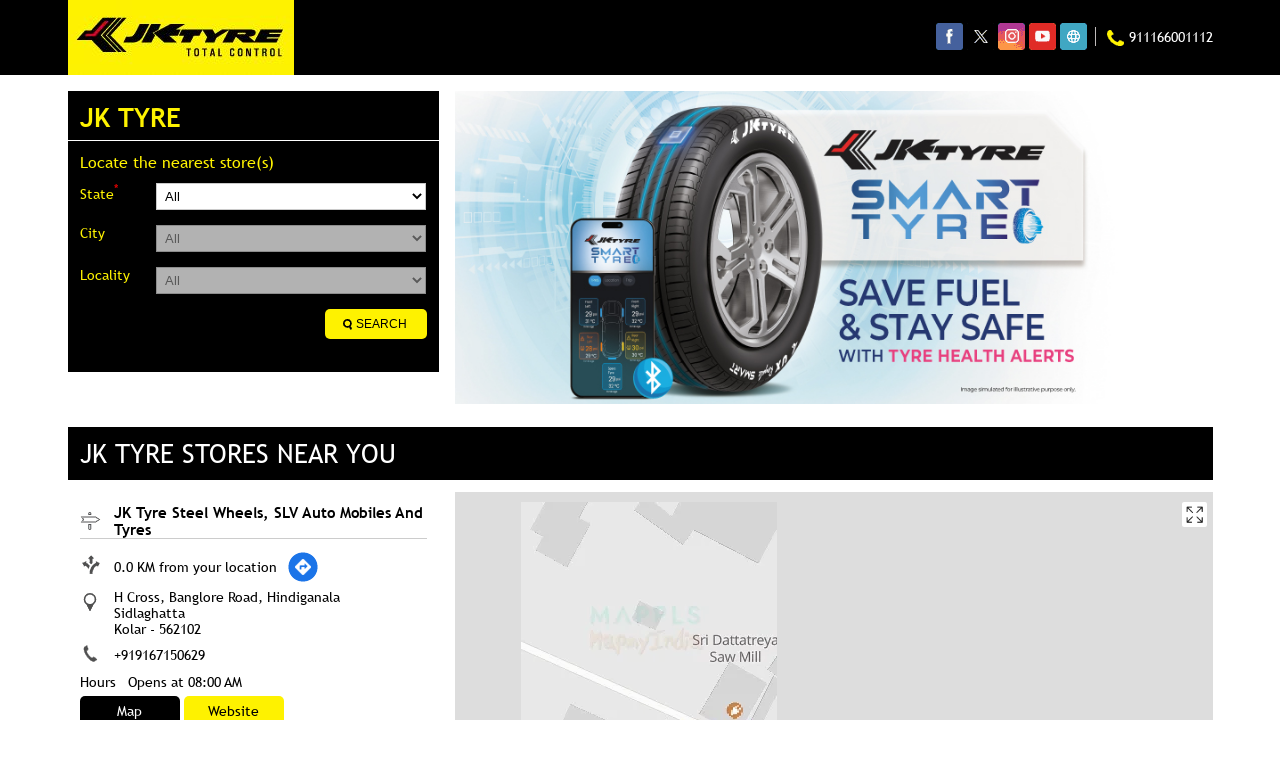

--- FILE ---
content_type: text/html; charset=UTF-8
request_url: https://brandshops.jktyre.com/?lat=13.2405253&long=77.92891899999999
body_size: 6603
content:
<!DOCTYPE html><html lang="en"> <head> <script> window.SIdataLayer = [{ 'virtualPagePath': '/storelocator/84910?&&&&shared=' }]; </script> <script> !function(a, b, c, d, e){a[d] = a[d] || [], a[d].push({"gtm.start":(new Date).getTime(), event:"gtm.js"}); var f = b.getElementsByTagName(c)[0], g = b.createElement(c), h = "dataLayer" != d?"&l=" + d:""; g.async = !0, g.src = "https://www.googletagmanager.com/gtm.js?id=" + e + h, f.parentNode.insertBefore(g, f)}(window, document, "script", "SIdataLayer", "GTM-N7SK6DH"); </script> <meta name="keywords" content="JK Tyre Address, JK Tyre location, JK Tyre contact, JK Tyre phone number, JK Tyre Direction, JK Tyre Store" ><meta name="geo.position" content="13.2405253; 77.928919" ><meta name="geo.placename" content="JK Tyre" ><meta http-equiv="x-dns-prefetch-control" content="on"> <meta http-equiv="X-UA-Compatible" content="IE=edge" ><meta name="revisit-after" content="1 days" ><meta name="robots" content="index, follow" ><meta name="googlebot" content="index, follow" ><meta name="rating" content="general" ><meta name="resource-type" content="text/html" ><meta name="copyright" content="© Copyright © JK TYRE &amp; INDUSTRIES LTD 2022 | ALL RIGHTS RESERVED" ><meta name="distribution" content="Global" ><meta http-equiv="Content-Type" content="text/html; charset=UTF-8" ><link rel="shortcut icon" type="image/png" href="https://cdn4.singleinterface.com/files/outlet/fav_icon/84910/JK_Tyre_fav_icon_png.png" ><link rel="icon" type="image/png" href="https://cdn4.singleinterface.com/files/outlet/fav_icon/84910/JK_Tyre_fav_icon_png.png" ><meta name="Author" content="https://brandshops.jktyre.com/" ><meta name="Created By" content="JK Tyre" > <meta name="viewport" content="width=device-width, initial-scale=1.0, minimum-scale=1.0, user-scalable=yes"><title>JK Tyre Locator/Finder Near Me | Tyre Shop</title><meta name="description" content="Find closest JK Tyre store near you. Get accurate store information e.g. address, phone no, map &amp; timings." ><meta name="keywords" content="JK Tyre Address, JK Tyre location, JK Tyre contact, JK Tyre phone number, JK Tyre Direction, JK Tyre Store" ><meta property="og:url" content="https://brandshops.jktyre.com/?lat=13.2405253&long=77.928919" ><meta property="og:type" content="article" ><meta property="fb:app_id" content="776354105718345" ><meta property="og:title" content="JK Tyre Locator/Finder Near Me | Tyre Shop" ><meta property="twitter:title" content="JK Tyre Locator/Finder Near Me | Tyre Shop" > <meta property="og:description" content="Find closest JK Tyre store near you. Get accurate store information e.g. address, phone no, map &amp; timings." ><meta name="twitter:description" content="Find closest JK Tyre store near you. Get accurate store information e.g. address, phone no, map &amp; timings."><link href="https://brandshops.jktyre.com/" rel="dns-prefetch"><link href="//cdn4.singleinterface.com" rel="dns-prefetch"><link href="//cdn5.singleinterface.com" rel="dns-prefetch"><link href="//cdn6.singleinterface.com" rel="dns-prefetch"><link href="//csi.gstatic.com" rel="dns-prefetch"><link href="//fonts.googleapis.com" rel="dns-prefetch"><link href="//maps.googleapis.com" rel="dns-prefetch"><link href="//maps.gstatic.com" rel="dns-prefetch"><link href="//maxcdn.bootstrapcdn.com" rel="dns-prefetch"><link href="//www.google-analytics.com" rel="dns-prefetch"><link href="//www.singleinterface.com" rel="dns-prefetch"><link href="//brandshops.jktyre.com" rel="dns-prefetch"><link href="//fonts.gstatic.com" rel="dns-prefetch"> <link href="https://cdn4.singleinterface.com/files/enterprise/opensearch/openSearch_84910.xml" rel="search" title="aaronpk" type="application/opensearchdescription+xml"> <link rel="canonical" href="https://brandshops.jktyre.com/"> <link rel="stylesheet" href="https://brandshops.jktyre.com/VendorpageTheme/Enterprise/EThemeForMaster/css/mapmyindia.min.css?v=7.32" > <link rel="stylesheet" href="https://brandshops.jktyre.com/VendorpageTheme/Enterprise/EThemeForMaster/css/locationiq.min.css?v=7.32" media="print" onload="this.media='all'"> <link rel="stylesheet" type="text/css" href="https://brandshops.jktyre.com/VendorpageTheme/Enterprise/EThemeForMasterPro/css/bootstrap.min.css?v=7.32"> <link rel="stylesheet" type="text/css" href="https://brandshops.jktyre.com/VendorpageTheme/Enterprise/EThemeForMasterPro/css/slick.min.css?v=7.32" media="print" onload="this.media='all'"> <link rel="stylesheet" type="text/css" href="https://brandshops.jktyre.com/VendorpageTheme/Enterprise/EThemeForJKTyresUpdatedN/css/storelocator.min.css?v=7.32"> </head> <body class="ethemeforjktyresupdatedn"> <nav class="navbar stornav"> <div class="container"> <div class="navbar-header"> <a class="navbar-brand track_logo_event" target="_self" href="https://brandshops.jktyre.com/" title="JK Tyre" data-event-click-text="logo" onclick="clickEventGa('store_locator', 'brand_website', '84910')"> <img src="https://cdn4.singleinterface.com/files/outlet/logo/84910/jk_tyres_logo_24_03_20_jpg.jpg" alt="" data-track-event-name="logo" data-track-event-click="Logo click" width=226 height=75 > </a> </div> <div class="mobile-trigger"> <span class="toggle"></span> </div> <div class="navbar-right store-resp"> <div class="menu-toggle"> <span class="menu-close"></span> </div> <ul class="list-unstyled navber-links"> <li> <div class="social-icons"> <a class="sprite-icon social-icon facebook" rel="nofollow noopener noreferrer" href="https://www.facebook.com/110686585792228" title="Follow JK Tyre on Facebook" target="_blank" onclick="clickEventGa('store_locator', 'facebook_page_national_url', '84910')" data-track-event-click="Footer social link facebook"></a> <a class="sprite-icon social-icon twitter" rel="nofollow noopener noreferrer" href="https://twitter.com/jktyrecorporate" title="Follow JK Tyre on Twitter" target="_blank" onclick="clickEventGa('store_locator', 'twitter_handle', '84910')" data-track-event-click="Footer social link twitter"></a> <a class="sprite-icon social-icon instagram" rel="nofollow noopener noreferrer" href="https://www.instagram.com/jktyrecorporate" title="Follow JK Tyre on Instagram" target="_blank" onclick="clickEventGa('store_locator', 'instagram', '84910')" data-track-event-click="Footer social link Instagram"></a> <a class="sprite-icon social-icon youtube" rel="nofollow noopener noreferrer" href="https://www.youtube.com/user/JKTyreCorporate/" title="Follow JK Tyre on Youtube" target="_blank" onclick="clickEventGa('store_locator', 'youtube_channel_url', '84910')" data-track-event-click="Footer social link Youtube"></a> <a class="sprite-icon social-icon websiteurl" rel="nofollow noopener noreferrer" href="https://www.jktyre.com/?utm_source=store_locator&utm_medium=brand_website" title="Brand Website" target="_blank" onclick="clickEventGa('store_locator', 'brand_website', '84910')" data-track-event-click="Footer menu brand website"></a> </div></li> <li class="nav-item store-phone"> <a class="nav-link" onclick="clickEventGa('store_locator', 'click_to_call', '84910')" href="tel:911166001112"> <span class="sprite-icon intro-icon icn-phone"></span> <span> 911166001112 </span> </a> </li> </ul> </div> </div></nav><section class="banner-section"> <div class="container"> <div class="row gutters-half"> <div class="col-md-12 col-lg-4 left-section"> <div class="left-banner left-banner-first-near left-banner_min-height master-store-header "> <h1> JK Tyre </h1> <p class="font-size-mng-locatr"><span class="gap-mng-locators">Locate the nearest store(s)</span></p> <form action="https://brandshops.jktyre.com/" id="OutletStoreLocatorSearchForm" method="get" accept-charset="utf-8"> <ul> <li> <label>State<sup>*</sup></label> <select name="state" required="required" id="OutletState"><option value="">All</option><option value="andaman-and-nicobar-islands">Andaman And Nicobar Islands</option><option value="andhra-pradesh">Andhra Pradesh</option><option value="arunachal-pradesh">Arunachal Pradesh</option><option value="assam">Assam</option><option value="bihar">Bihar</option><option value="chandigarh">Chandigarh</option><option value="chhattisgarh">Chhattisgarh</option><option value="delhi">Delhi</option><option value="goa">Goa</option><option value="gujarat">Gujarat</option><option value="haryana">Haryana</option><option value="himachal-pradesh">Himachal Pradesh</option><option value="jammu-and-kashmir">Jammu And Kashmir</option><option value="jharkhand">Jharkhand</option><option value="karnataka">Karnataka</option><option value="kerala">Kerala</option><option value="ladakh">Ladakh</option><option value="madhya-pradesh">Madhya Pradesh</option><option value="maharashtra">Maharashtra</option><option value="meghalaya">Meghalaya</option><option value="nagaland">Nagaland</option><option value="odisha">Odisha</option><option value="puducherry">Puducherry</option><option value="punjab">Punjab</option><option value="rajasthan">Rajasthan</option><option value="tamil-nadu">Tamil Nadu</option><option value="telangana">Telangana</option><option value="uttar-pradesh">Uttar Pradesh</option><option value="uttarakhand">Uttarakhand</option><option value="west-bengal">West Bengal</option></select> </li> <li> <label>City</label> <select name="city" id="OutletCity"><option value="">All</option></select> </li> <li class="last-li"> <label for="OutletLocality">Locality</label><select name="locality" id="OutletLocality"><option value="">All</option></select> </li> <li class="hp_store_left"> <div class="submit"><input type="submit" value="Search"></div> </li> </ul> </form></div> </div> <div class="col-md-12 col-lg-8 right-section"> <a onclick="clickEventGa('store_locator', 'cover_photo', '84910')" href="https://www.jktyre.com/?utm_source=store_locator&utm_medium=main_banner" target="_blank"> <img src="https://cdn4.singleinterface.com/files/enterprise/coverphoto/84910/29550-JK-Smart-Tyre-GMB-Banner-851x351px-17-11-25-04-18-51.jpg" alt="fuel tyre" title="fuel tyre" width=764 height=315 > </a> </div> </div> </div></section><section class="storelocator-default"> <div class="container"> <div class="row gutters-half"> <div class="col-md-12"> <div class="head-wraper"> <h3 class="section-heading"> JK Tyre stores Near You </h3> </div> </div> <div class="col-lg-4 col-md-12"> <div class="outlet-list"> <div class="store-info-box"> <input type="hidden" class="outlet-latitude" value="13.2405253" > <input type="hidden" class="outlet-longitude" value="77.92891899999999" > <ul class="list-unstyled outlet-detail first" > <li class="outlet-name"> <div class="info-icon"> <span class="sprite-icon intro-icon icn-business"></span> </div> <div class="info-text"> <a href="https://brandshops.jktyre.com/jk-tyre-steel-wheels-slv-auto-mobiles-and-tyres-tyre-shop-sidlaghatta-kolar-102443/Home" title="JK Tyre" onclick="clickEventGa('store_locator', 'website_url', '84910')" data-track-event-business-name="JK Tyre Steel Wheels, SLV Auto Mobiles And Tyres" data-track-event-business-alternate-name="" data-track-event-click="JK Tyre Steel Wheels, SLV Auto Mobiles And Tyres" data-track-event-state="Karnataka" data-track-event-city="Kolar" data-track-event-eacsi="1111074"> JK Tyre Steel Wheels, SLV Auto Mobiles And Tyres </a> </div></li> <li class="outlet-distance"> <div class="info-icon"> <span class="sprite-icon intro-icon icn-distance"></span> </div> <div class="info-text"> 0.0 KM from your location </div> <div class="get-direction-link"> <a aria-label="Get Direction" href="https://www.google.com/maps/dir/?api=1&destination=JK+Tyre+Steel+Wheels%2C+SLV+Auto+Mobiles+And+Tyres&destination_place_id=ChIJmVMTbjo_rjsRQBQGI-eMYPI" rel="noopener noreferrer" target="_blank" onclick="clickEventGa(&#039;store_locator&#039;, &#039;directions&#039;, &#039;102443&#039;)" data-track-event-click="Navigate" data-track-event-business-name="JK Tyre Steel Wheels, SLV Auto Mobiles And Tyres" data-track-event-eacsi="1111074"> <span class="common-sprite icn-get-dir-icon"></span> </a> </div> </li><li class="outlet-address"> <div class="info-icon"> <span class="sprite-icon intro-icon icn-address"></span> </div> <div class="info-text"> <span>H Cross, Banglore Road, Hindiganala</span><br><span><span>Sidlaghatta</span></span><br><span class='merge-in-next'><span>Kolar</span><span> - </span><span>562102</span></span> </div></li><li class="outlet-phone"> <div class="info-icon"> <span class="sprite-icon intro-icon icn-phone"></span> </div> <div class="info-text"> <a onclick="clickEventGa('store_locator', 'click_to_call', '102443')" href="tel:+919167150629" data-track-event-business-name="JK Tyre Steel Wheels, SLV Auto Mobiles And Tyres" data-track-event-business-alternate-name="" data-track-event-click="+919167150629" data-track-event-state="Karnataka" data-track-event-city="Kolar" data-track-event-eacsi="1111074"> +919167150629 </a> </div></li><li class="outlet-timings" id="storelocater_id_102443"> <div class="info-icon"> <span class="sprite-icon intro-icon icn-time"></span> </div> <div class="info-text"> <span class="time_open">Opens at 08:00 AM</span> </div></li><li class="outlet-actions"> <a class="btn btn-call" onclick="clickEventGa('store_locator', 'click_to_call', '102443')" href="tel:+919167150629" data-track-event-business-name="JK Tyre Steel Wheels, SLV Auto Mobiles And Tyres" data-track-event-business-alternate-name="" data-track-event-click="call" data-track-event-state="Karnataka" data-track-event-city="Kolar" data-track-event-eacsi="1111074"> <span class="sprite-icon outlet-cta icn-phone"></span> <span> Call </span> </a> <a class="btn btn-map" onclick="clickEventGa('store_locator', 'map', '102443')" href="https://brandshops.jktyre.com/jk-tyre-steel-wheels-slv-auto-mobiles-and-tyres-tyre-shop-sidlaghatta-kolar-102443/Map" data-track-event-business-name="JK Tyre Steel Wheels, SLV Auto Mobiles And Tyres" data-track-event-business-alternate-name="" data-track-event-click="Map" data-track-event-state="Karnataka" data-track-event-city="Kolar" data-track-event-eacsi="1111074"> <span class="sprite-icon outlet-cta icn-map"></span> <span> Map </span> </a> <a class="btn btn-website" href="https://brandshops.jktyre.com/jk-tyre-steel-wheels-slv-auto-mobiles-and-tyres-tyre-shop-sidlaghatta-kolar-102443/Home" onclick="clickEventGa('store_locator', 'website_url', '102443')" data-track-event-business-name="JK Tyre Steel Wheels, SLV Auto Mobiles And Tyres" data-track-event-business-alternate-name="" data-track-event-click="Website" data-track-event-state="Karnataka" data-track-event-city="Kolar" data-track-event-eacsi="1111074"> <span class="sprite-icon outlet-cta icn-website"></span> <span> Website </span> </a> <a class="btn btn-direction" href="https://maps.google.com/maps?cid=17465114279295718464" target="_blank" rel="noopener noreferrer" onclick="clickEventGa(&#039;store_locator&#039;, &#039;directions&#039;, &#039;102443&#039;)" data-track-event-click="Navigate"> <span class="sprite-icon outlet-cta icn-direction"></span> <span> Navigate </span> </a> </li> </ul> </div> </div> </div> <div class="col-lg-8 col-md-12"> <div id="map"></div> </div> </div> <div class="row"> <div class="col-sm-12"> <ul class="pagination "> </ul> </div> </div> </div></section> <footer> <div class="location-list"> <div class="container"> <div class="row"> <div class="col-sm-12"> <ul class="list-unstyled"> <li class="colon">States we are present in</li> <li class="statelist"> <a href="https://brandshops.jktyre.com/location/andaman-and-nicobar-islands" onclick="clickEventGa('store_locator', 'bd_state', '84910')">Tyre Dealers in Andaman And Nicobar Islands</a><a href="https://brandshops.jktyre.com/location/andhra-pradesh" onclick="clickEventGa('store_locator', 'bd_state', '84910')">Tyre Dealers in Andhra Pradesh</a><a href="https://brandshops.jktyre.com/location/arunachal-pradesh" onclick="clickEventGa('store_locator', 'bd_state', '84910')">Tyre Dealers in Arunachal Pradesh</a><a href="https://brandshops.jktyre.com/location/assam" onclick="clickEventGa('store_locator', 'bd_state', '84910')">Tyre Dealers in Assam</a><a href="https://brandshops.jktyre.com/location/bihar" onclick="clickEventGa('store_locator', 'bd_state', '84910')">Tyre Dealers in Bihar</a><span class='d-none' id='jsLocationExpand'><a href="https://brandshops.jktyre.com/location/chandigarh" onclick="clickEventGa('store_locator', 'bd_state', '84910')">Tyre Dealers in Chandigarh</a><a href="https://brandshops.jktyre.com/location/chhattisgarh" onclick="clickEventGa('store_locator', 'bd_state', '84910')">Tyre Dealers in Chhattisgarh</a><a href="https://brandshops.jktyre.com/location/delhi" onclick="clickEventGa('store_locator', 'bd_state', '84910')">Tyre Dealers in Delhi</a><a href="https://brandshops.jktyre.com/location/goa" onclick="clickEventGa('store_locator', 'bd_state', '84910')">Tyre Dealers in Goa</a><a href="https://brandshops.jktyre.com/location/gujarat" onclick="clickEventGa('store_locator', 'bd_state', '84910')">Tyre Dealers in Gujarat</a><a href="https://brandshops.jktyre.com/location/haryana" onclick="clickEventGa('store_locator', 'bd_state', '84910')">Tyre Dealers in Haryana</a><a href="https://brandshops.jktyre.com/location/himachal-pradesh" onclick="clickEventGa('store_locator', 'bd_state', '84910')">Tyre Dealers in Himachal Pradesh</a><a href="https://brandshops.jktyre.com/location/jammu-and-kashmir" onclick="clickEventGa('store_locator', 'bd_state', '84910')">Tyre Dealers in Jammu And Kashmir</a><a href="https://brandshops.jktyre.com/location/jharkhand" onclick="clickEventGa('store_locator', 'bd_state', '84910')">Tyre Dealers in Jharkhand</a><a href="https://brandshops.jktyre.com/location/karnataka" onclick="clickEventGa('store_locator', 'bd_state', '84910')">Tyre Dealers in Karnataka</a><a href="https://brandshops.jktyre.com/location/kerala" onclick="clickEventGa('store_locator', 'bd_state', '84910')">Tyre Dealers in Kerala</a><a href="https://brandshops.jktyre.com/location/ladakh" onclick="clickEventGa('store_locator', 'bd_state', '84910')">Tyre Dealers in Ladakh</a><a href="https://brandshops.jktyre.com/location/madhya-pradesh" onclick="clickEventGa('store_locator', 'bd_state', '84910')">Tyre Dealers in Madhya Pradesh</a><a href="https://brandshops.jktyre.com/location/maharashtra" onclick="clickEventGa('store_locator', 'bd_state', '84910')">Tyre Dealers in Maharashtra</a><a href="https://brandshops.jktyre.com/location/meghalaya" onclick="clickEventGa('store_locator', 'bd_state', '84910')">Tyre Dealers in Meghalaya</a><a href="https://brandshops.jktyre.com/location/nagaland" onclick="clickEventGa('store_locator', 'bd_state', '84910')">Tyre Dealers in Nagaland</a><a href="https://brandshops.jktyre.com/location/odisha" onclick="clickEventGa('store_locator', 'bd_state', '84910')">Tyre Dealers in Odisha</a><a href="https://brandshops.jktyre.com/location/puducherry" onclick="clickEventGa('store_locator', 'bd_state', '84910')">Tyre Dealers in Puducherry</a><a href="https://brandshops.jktyre.com/location/punjab" onclick="clickEventGa('store_locator', 'bd_state', '84910')">Tyre Dealers in Punjab</a><a href="https://brandshops.jktyre.com/location/rajasthan" onclick="clickEventGa('store_locator', 'bd_state', '84910')">Tyre Dealers in Rajasthan</a><a href="https://brandshops.jktyre.com/location/tamil-nadu" onclick="clickEventGa('store_locator', 'bd_state', '84910')">Tyre Dealers in Tamil Nadu</a><a href="https://brandshops.jktyre.com/location/telangana" onclick="clickEventGa('store_locator', 'bd_state', '84910')">Tyre Dealers in Telangana</a><a href="https://brandshops.jktyre.com/location/uttar-pradesh" onclick="clickEventGa('store_locator', 'bd_state', '84910')">Tyre Dealers in Uttar Pradesh</a><a href="https://brandshops.jktyre.com/location/uttarakhand" onclick="clickEventGa('store_locator', 'bd_state', '84910')">Tyre Dealers in Uttarakhand</a><a href="https://brandshops.jktyre.com/location/west-bengal" onclick="clickEventGa('store_locator', 'bd_state', '84910')">Tyre Dealers in West Bengal</a></span> <span class="view-more jsExpand" data-target-area="#jsLocationExpand">View More...</span> </li> </ul> </div> </div> </div> </div> <div class="brand-footer"> <div class="container"> <div class="row"> <div class="col-md-12 col-lg-6"> <h2 class="copyright"><span>© JK TYRE &amp; INDUSTRIES LTD 2022 | ALL RIGHTS RESERVED</span></h2> </div> </div> </div> </div></footer><div class="scrollTop"> <span id="scroll" title="Scroll to Top" class="top-to-bck-store"> <span></span> </span></div> <div class="chatwithcharmenu"> <div class="chatwithus ext-link"> </div> </div> <input class="mapInfoWindowContentJsonEncoded" type="hidden" value='[&quot;&lt;div class=\&quot;info-window-popup\&quot;&gt;\n &lt;div class=\&quot;info-window-header\&quot;&gt;\n &lt;span class=\&quot;logo-icon-store\&quot;&gt;&lt;\/span&gt;\n &lt;span&gt;JK Tyre Steel Wheels, SLV Auto Mobiles And Tyres&lt;\/span&gt;\n &lt;\/div&gt;\n &lt;div class=\&quot;info-window-content\&quot;&gt;\n\n \n \n&lt;div class=\&quot;info-window-item\&quot;&gt;H Cross, Banglore Road, Hindiganala &lt;\/div&gt;\n&lt;div class=\&quot;info-window-item\&quot;&gt;Sidlaghatta &lt;\/div&gt;\n&lt;div class=\&quot;info-window-item\&quot;&gt;Kolar - 562102 &lt;\/div&gt;\n&lt;div class=\&quot;info-window-item\&quot;&gt; &lt;\/div&gt;\n &lt;div class=\&quot;info-window-item\&quot;&gt;\n +919167150629 &lt;\/div&gt;\n\n \n &lt;div class=\&quot;info-window-item timeShow\&quot;&gt;\n Closed for the day &lt;\/div&gt;\n\n &lt;div class=\&quot;info-window-item\&quot;&gt;\n \n\n &lt;\/div&gt;\n \n &lt;div class=\&quot;outlet-actions\&quot;&gt;\n &lt;a class=\&quot;btn btn-map\&quot; href=\&quot;https:\/\/brandshops.jktyre.com\/jk-tyre-steel-wheels-slv-auto-mobiles-and-tyres-tyre-shop-sidlaghatta-kolar-102443\/Map\&quot; onclick=\&quot;clickEventGa(&amp;#039;store_locator&amp;#039;, &amp;#039;map&amp;#039;, &amp;#039;102443&amp;#039;)\&quot; data-track-event-click=\&quot;Map\&quot; data-track-event-business-name=\&quot;JK Tyre Steel Wheels, SLV Auto Mobiles And Tyres\&quot; data-track-event-business-alternate-name=\&quot;\&quot; data-track-event-state=\&quot;Karnataka\&quot; data-track-event-city=\&quot;Kolar\&quot;&gt;\n &lt;span class=\&quot;sprite-icon outlet-cta icn-map\&quot;&gt;&lt;\/span&gt;\n &lt;span&gt;Map&lt;\/span&gt;\n &lt;\/a&gt;\n \n &lt;a class=\&quot;btn btn-website\&quot; href=\&quot;https:\/\/brandshops.jktyre.com\/jk-tyre-steel-wheels-slv-auto-mobiles-and-tyres-tyre-shop-sidlaghatta-kolar-102443\/Home\&quot; onclick=\&quot;clickEventGa(&amp;#039;store_locator&amp;#039;, &amp;#039;website_url&amp;#039;, &amp;#039;102443&amp;#039;)\&quot; data-track-event-click=\&quot;Website\&quot; data-track-event-business-name=\&quot;JK Tyre Steel Wheels, SLV Auto Mobiles And Tyres\&quot; data-track-event-business-alternate-name=\&quot;\&quot; data-track-event-state=\&quot;Karnataka\&quot; data-track-event-city=\&quot;Kolar\&quot;&gt;\n &lt;span class=\&quot;sprite-icon outlet-cta icn-website\&quot;&gt;&lt;\/span&gt;\n &lt;span&gt;Website&lt;\/span&gt;\n &lt;\/a&gt;\n &lt;a class=\&quot;btn btn-direction\&quot; href=\&quot;https:\/\/maps.google.com\/maps?cid=17465114279295718464\&quot; target=\&quot;_blank\&quot; rel=\&quot;noopener noreferrer\&quot; onclick=\&quot;clickEventGa(&amp;#039;store_locator&amp;#039;, &amp;#039;directions&amp;#039;, &amp;#039;102443&amp;#039;)\&quot; data-track-event-click=\&quot;Navigate\&quot;&gt;\n &lt;span class=\&quot;sprite-icon outlet-cta icn-direction\&quot;&gt;&lt;\/span&gt;\n &lt;span&gt;\n Navigate &lt;\/span&gt;\n &lt;\/a&gt;\n &lt;\/div&gt;\n &lt;\/div&gt;\n&lt;\/div&gt;\n&quot;]' > <input class="mapMarkerJsonEncoded" type="hidden" value='[["JK Tyre Steel Wheels, SLV Auto Mobiles And Tyres, Sidlaghatta, Kolar","13.2405253","77.92891899999999","https:\/\/brandshops.jktyre.com\/VendorpageTheme\/Enterprise\/EThemeForJKTyresUpdatedN\/images\/map-icon.png"]]' ><input class="countOutlet" type="hidden" value='1' ><input class="unableToFindLocationMsg" type="hidden" value="We are unable to detect your current location. Please ensure that you have allowed location tracking for this site." ><input class="canAskToShareLocation" type="hidden" value="" ><input class="storeLocatorUrl" type="hidden" value="https://brandshops.jktyre.com/" ><input class="queryStringData" type="hidden" value="shared=" ><!-- <input class="defaultqueryStringData" type="hidden" value="" > --><input class="mapMarkerJsonEncoded" type="hidden" value='[["JK Tyre Steel Wheels, SLV Auto Mobiles And Tyres, Sidlaghatta, Kolar","13.2405253","77.92891899999999","https:\/\/brandshops.jktyre.com\/VendorpageTheme\/Enterprise\/EThemeForJKTyresUpdatedN\/images\/map-icon.png"]]' ><input class="mapIconUrl" type="hidden" value='https://brandshops.jktyre.com/VendorpageTheme/Enterprise/EThemeForJKTyresUpdatedN/images/map-icon.png' ><input class="mapIconLoaderUrl" type="hidden" value='https://brandshops.jktyre.com/VendorpageTheme/Enterprise/EThemeForJKTyresUpdatedN/images/map-icon-loader.gif' ><input class="jsStoreLocatorView" type="hidden" value='default' ><input class="jsStoreLocatorMapIcon" type="hidden" value='https://brandshops.jktyre.com/VendorpageTheme/Enterprise/EThemeForJKTyresUpdatedN/images/map-view-icons/m' ><input class="jsFileToIncludeMarkerCluster" type="hidden" value='https://developers.google.com/maps/documentation/javascript/examples/markerclusterer/m' ><input class="jsCanScrollToOutletList" type="hidden" value='1' ><input class="jsMapKeys" type="hidden" value='1' ><input class="jsMapViewData" type="hidden" value='' ><input id="jsCurrentPageControllerAction" type="hidden" value="js/enterprises-store_locator" ><input id="jsSiteRedirectFlag" type="hidden" value="1" ><input id="jsLiveWebsiteUrl" type="hidden" value="https://brandshops.jktyre.com/" ><input id="jsSiWebsiteUrl" type="hidden" value="https://brandshops.jktyre.com/" ><input id="jsMasterOutletId" type="hidden" value="84910" ><input id="jsProductId" type="hidden" value="" ><input id="jsCategoryId" type="hidden" value="" ><input id="jsOfferId" type="hidden" value="" ><input id="jsPageName" type="hidden" value="store_locator" ><input id="jsPageNameMd5" type="hidden" value="da2b534385b751f3fb550c43198dc87c" ><input id="jsGeoServiceProvider" type="hidden" value="locationiq" > <input id="jsTrackingPageUrl" type="hidden" value="https://brandshops.jktyre.com//sendTrackingInfo.php" ><input id="jsMsgGeolocationNotSupported" type="hidden" value="Geolocation is not supported by this browser." ><input id="jsWebsiteHostedOnClientSide" type="hidden" value="0" ><input id="jsSearchType" type="hidden" value="advance" ><input id="jsMapServiceProvider" type="hidden" value="mapmyindia" ><input id="jsThemeDir" type="hidden" value="ethemeforjktyresupdatedn" ><input id="jsIdeaAppSucessfulMsg" type="hidden" value="SMS sent." ><input id="jsBannerAndOfferAvailableStatus" type="hidden" value="banners" ><input id="jsGoogleMapApiKey" type="hidden" value="4rpnrvv2e93iqeg3qcdr8878nbqur9q7" ><input id="jsMapMyIndiaApiKey" type="hidden" value="4rpnrvv2e93iqeg3qcdr8878nbqur9q7" ><input id="jsLocalityEnablePlaceHolder" type="hidden" value="e.g. Connaught Place" ><input id="jsLocalityEnableTitle" type="hidden" value="Please enter locality e.g. Connaught Place" ><input id="jsLocalityDisablePlaceHolder" type="hidden" value="Please select city first" ><input id="jsRadiusEnableStatus" type="hidden" value="Please select radius" ><input id="jsRadiusDisableStatus" type="hidden" value="Please enter locality first" ><input id="jsCityDisableStatus" type="hidden" value="Please select state first" ><input id="jsStateEnableStatus" type="hidden" value="All" ><input id="jsStateEnableTitleStatus" type="hidden" value="Please select state" ><input id="jsIsResponsive" type="hidden" value="0" ><input id="jsCityEableStatus" type="hidden" value="Please select city" ><input id="jsStateDisableStatus" type="hidden" value="Please remove search nearby text first" ><input id="jsBannersCount" type="hidden" value="16" ><input id="jsOfferCount" type="hidden" value="0" ><input id="jsContactUsPageDoWeNeedToResetCaptcha" type="hidden" value="" ><input id="jsSearchSelectedState" type="hidden" value="" ><input id="jsSearchSelectedCity" type="hidden" value="" ><input id="jsSearchSelectedLocality" type="hidden" value="" ><input id="jsCurrentThemeMasterOutletid" type="hidden" value="84910" ><input id="jsLoadRecaptcha" type="hidden" value=""> <input id="jsCanUseLatestUrlPatternForStoreLocatorPage" type="hidden" value="1" ><input id="jsCanDisplayInfoWindowOnMicrositePages" type="hidden" value="true" ><input id="can_skip_sms" type="hidden" value='0' ><input id="gtm_layer_data" type="hidden" value='' ><input id="qrRedirectPageUrl" type="hidden" value="https://brandshops.jktyre.com//scan-for-actions?utm_source=branch_locator&utm_medium=qr_scan" ><input id="is_cookie_accepted" type="hidden" value='' ><input id="jsActualClientStoreId" type="hidden" value='NA' ><input id="jsEnableLocationVicinity" type="hidden" value='' ><!-- --> <input id="jsTrackingSaveDb" type="hidden" value='1' > <input id="jsCountryCode" type="hidden" value="IN" ><input id="jsStateId" type="hidden" value="" ><input id="jsCityId" type="hidden" value="" ><input id="jsEnterpriseClientStoreId" type="hidden" value="" ><input id="jsCoverPhotoBannerLimit" type="hidden" value="4" ><input id="jsIsCurrentWebsiteResponsive" type="hidden" value="0" ><script src="https://brandshops.jktyre.com/VendorpageTheme/Enterprise/EThemeForMasterPro/js/jquery-3.5.1.min.js?v=2.69"></script><script src="https://brandshops.jktyre.com/VendorpageTheme/Enterprise/EThemeForMasterPro/js/slick.min.js?v=2.69"></script><!--[if lt IE 9]> <meta http-equiv="X-UA-Compatible" content="IE=edge"> <script src="https://oss.maxcdn.com/html5shiv/3.7.2/html5shiv.min.js"></script> <script src="https://oss.maxcdn.com/respond/1.4.2/respond.min.js"></script><![endif]--><script defer src="https://brandshops.jktyre.com/VendorpageTheme/Enterprise/EThemeForJKTyresUpdatedN/js/enterprises-common.min.js?v=2.69"></script><script defer src="https://brandshops.jktyre.com/VendorpageTheme/Enterprise/EThemeForMasterPro/js/common.min.js?v=2.69"></script> <script defer src="https://brandshops.jktyre.com/VendorpageTheme/Enterprise/EThemeForMasterPro/js/enterprises-store_locator.min.js?v=2.69"></script> <script defer src="https://brandshops.jktyre.com/VendorpageTheme/Enterprise/EThemeForMasterPro/js/enterprises-business_hours.min.js?v=2.69"></script> <script defer src="https://brandshops.jktyre.com/VendorpageTheme/Enterprise/EThemeForMasterPro/js/advance.min.js?v=2.69"></script> <script defer src="https://brandshops.jktyre.com/VendorpageTheme/Enterprise/EThemeForMaster/js/enterprises-mapmyindia-updated.min.js?v=2.69"></script> <script defer src="https://brandshops.jktyre.com/VendorpageTheme/Enterprise/EThemeForMaster/js/enterprises-locationiq-autocomplete.min.js?v=2.69"></script> <script defer src="https://brandshops.jktyre.com/VendorpageTheme/Enterprise/EThemeForMasterPro/js/enterprises-gtm_datalayer.min.js?v=2.69"></script> <script defer src="https://brandshops.jktyre.com/VendorpageTheme/Enterprise/EThemeForMaster/js/enterprises-capture-tracking.min.js?v=2.69"></script> <script type="application/ld+json">[{"@type":"WebSite","url":"https:\/\/brandshops.jktyre.com\/","potentialAction":{"@type":"SearchAction","target":"https:\/\/brandshops.jktyre.com\/?search={search_term_string}","query-input":"required name=search_term_string"},"@context":"https:\/\/schema.org"},{"@type":"BreadcrumbList","itemListElement":[{"@type":"ListItem","position":1,"item":{"@id":"https:\/\/brandshops.jktyre.com\/","name":"Home"}},{"@type":"ListItem","position":2,"item":{"@id":"https:\/\/brandshops.jktyre.com\/?lat=13.2405253&long=77.928919","name":"Stores Near Me"}}],"@context":"https:\/\/schema.org"},{"@context":"https:\/\/schema.org","@type":"ItemList","itemListElement":[{"@type":"ListItem","position":1,"url":"https:\/\/brandshops.jktyre.com\/jk-tyre-steel-wheels-slv-auto-mobiles-and-tyres-tyre-shop-sidlaghatta-kolar-102443\/Home"}]},{"@type":"Organization","name":"JK Tyre","url":"https:\/\/brandshops.jktyre.com\/","brand":{"@type":"Brand","name":"JK Tyre","logo":{"@context":"https:\/\/schema.org","@type":"ImageObject","url":"https:\/\/brandshops.jktyre.com\/files\/outlet\/logo\/84910\/resized-112-112.jpg","name":"LOGO - JK Tyre","height":"112","width":"112"}},"mainEntityOfPage":{"@type":"WebPage","@id":"https:\/\/www.jktyre.com\/?utm_source=store_locator&amp;utm_medium=brand_website"},"image":"https:\/\/brandshops.jktyre.com\/files\/outlet\/logo\/84910\/jk_tyres_logo_24_03_20_jpg.jpg","sameAs":["https:\/\/www.facebook.com\/110686585792228","https:\/\/twitter.com\/jktyrecorporate","https:\/\/www.instagram.com\/jktyrecorporate","https:\/\/www.youtube.com\/user\/JKTyreCorporate\/"],"address":[{"@type":"PostalAddress","name":"JK Tyre","image":"https:\/\/brandshops.jktyre.com\/files\/outlet\/logo\/84910\/jk_tyres_logo_24_03_20_jpg.jpg"}],"contactPoint":{"@type":"ContactPoint","telephone":"911166001112","contactType":"Customer Care","contactOption":"TollFree"},"@context":"https:\/\/schema.org"}]</script> <noscript> <iframe src="https://www.googletagmanager.com/ns.html?id=GTM-N7SK6DH" height="0" width="0" style="display:none;visibility:hidden"></iframe> </noscript> <input type="hidden" name="gtm_function_enable" id="gtm_function_enable" value="1"><input type="hidden" name="can_push_customized_gtm_datalayer_variables" id="can_push_customized_gtm_datalayer_variables" value="0"> </body></html>

--- FILE ---
content_type: text/html; charset=UTF-8
request_url: https://brandshops.jktyre.com//curlGetBusinessHour.php
body_size: -280
content:
[{"outlet_id":"102443","datas":"                    <span class=\"time_open\">Opens at 08:00 AM<\/span>\n        "}]

--- FILE ---
content_type: application/x-javascript; charset=UTF-8
request_url: https://apis.mapmyindia.com/advancedmaps/v1/4rpnrvv2e93iqeg3qcdr8878nbqur9q7/map_load?v=1.5&plugin=cluster
body_size: 98212
content:
/*V@v1.5*/var mmISty='/* required styles */.leaflet-pane,.leaflet-tile,.leaflet-marker-icon,.leaflet-marker-shadow,.leaflet-tile-container,.leaflet-pane > svg,.leaflet-pane > canvas,.leaflet-zoom-box,.leaflet-image-layer,.leaflet-layer {position: absolute;left: 0;top: 0;}.leaflet-container {overflow: hidden;}.leaflet-tile,.leaflet-marker-icon,.leaflet-marker-shadow {-webkit-user-select: none;   -moz-user-select: none;        user-select: none;  -webkit-user-drag: none;}/* Prevents IE11 from highlighting tiles in blue */.leaflet-tile::selection {background: transparent;}/* Safari renders non-retina tile on retina better with this, but Chrome is worse */.leaflet-safari .leaflet-tile {image-rendering: -webkit-optimize-contrast;}/* hack that prevents hw layers \"stretching\" when loading new tiles */.leaflet-safari .leaflet-tile-container {width: 1600px;height: 1600px;-webkit-transform-origin: 0 0;}.leaflet-marker-icon,.leaflet-marker-shadow {display: block;}/* .leaflet-container svg: reset svg max-width decleration shipped in Joomla! (joomla.org) 3.x *//* .leaflet-container img: map is broken in FF if you have max-width: 100% on tiles */.leaflet-container .leaflet-overlay-pane svg,.leaflet-container .leaflet-marker-pane img,.leaflet-container .leaflet-shadow-pane img,.leaflet-container .leaflet-tile-pane img,.leaflet-container img.leaflet-image-layer,.leaflet-container .leaflet-tile {max-width: none !important;max-height: none !important;}.leaflet-container.leaflet-touch-zoom {-ms-touch-action: pan-x pan-y;touch-action: pan-x pan-y;}.leaflet-container.leaflet-touch-drag {-ms-touch-action: pinch-zoom;/* Fallback for FF which doesn\'t support pinch-zoom */touch-action: none;touch-action: pinch-zoom;}.leaflet-container.leaflet-touch-drag.leaflet-touch-zoom {-ms-touch-action: none;touch-action: none;}.leaflet-container {-webkit-tap-highlight-color: transparent;}.leaflet-container a {-webkit-tap-highlight-color: rgba(51, 181, 229, 0.4);}.leaflet-tile {filter: inherit;visibility: hidden;}.leaflet-tile-loaded {visibility: inherit;}.leaflet-zoom-box {width: 0;height: 0;-moz-box-sizing: border-box;     box-sizing: border-box;z-index: 800;}/* workaround for https://bugzilla.mozilla.org/show_bug.cgi?id=888319 */.leaflet-overlay-pane svg {-moz-user-select: none;}.leaflet-pane         { z-index: 400; }.leaflet-tile-pane    { z-index: 200; }.leaflet-overlay-pane { z-index: 400; }.leaflet-shadow-pane  { z-index: 500; display:none}.leaflet-marker-pane  { z-index: 600; }.leaflet-tooltip-pane   { z-index: 650; }.leaflet-popup-pane   { z-index: 700; }.leaflet-map-pane canvas { z-index: 0; }/*100change BM18/8/20*/.leaflet-map-pane svg    { z-index: 200; }.leaflet-vml-shape {width: 1px;height: 1px;}.lvml {behavior: url(#default#VML);display: inline-block;position: absolute;}/* control positioning */.leaflet-control {position: relative;z-index: 800;pointer-events: visiblePainted; /* IE 9-10 doesn\'t have auto */pointer-events: auto;}.leaflet-top,.leaflet-bottom {position: absolute;z-index: 1000;pointer-events: none;}.leaflet-top {top: 0;}.leaflet-right {right: 0;}.leaflet-bottom {bottom: 0;}.leaflet-left {left: 0;}.leaflet-control {float: left;clear: both;}.leaflet-right .leaflet-control {float: right;}.leaflet-top .leaflet-control {margin-top: 10px;}.leaflet-bottom .leaflet-control {margin-bottom: 10px;}.leaflet-left .leaflet-control {margin-left: 10px;}.leaflet-right .leaflet-control {mast: 10px;}/* zoom and fade animations */.leaflet-fade-anim .leaflet-tile {will-change: opacity;}.leaflet-fade-anim .leaflet-popup {opacity: 0;-webkit-transition: opacity 0.2s linear;   -moz-transition: opacity 0.2s linear;        transition: opacity 0.2s linear;}.leaflet-fade-anim .leaflet-map-pane .leaflet-popup {opacity: 1;}.leaflet-zoom-animated {-webkit-transform-origin: 0 0;    -ms-transform-origin: 0 0;        transform-origin: 0 0;}.leaflet-zoom-anim .leaflet-zoom-animated {will-change: transform;}.leaflet-zoom-anim .leaflet-zoom-animated {-webkit-transition: -webkit-transform 0.25s cubic-bezier(0,0,0.25,1);   -moz-transition:    -moz-transform 0.25s cubic-bezier(0,0,0.25,1);        transition:         transform 0.25s cubic-bezier(0,0,0.25,1);}.leaflet-zoom-anim .leaflet-tile,.leaflet-pan-anim .leaflet-tile {-webkit-transition: none;   -moz-transition: none;        transition: none;}.leaflet-zoom-anim .leaflet-zoom-hide {visibility: hidden;}/* cursors */.leaflet-interactive {cursor: pointer;}.leaflet-grab {cursor: -webkit-grab;cursor:    -moz-grab;cursor:         grab;}.leaflet-crosshair,.leaflet-crosshair .leaflet-interactive {cursor: crosshair;}.leaflet-popup-pane,.leaflet-control {cursor: auto;}.leaflet-dragging .leaflet-grab,.leaflet-dragging .leaflet-grab .leaflet-interactive,.leaflet-dragging .leaflet-marker-draggable {cursor: move;cursor: -webkit-grabbing;cursor:    -moz-grabbing;cursor:         grabbing;}/* marker & overlays interactivity */.leaflet-marker-icon,.leaflet-marker-shadow,.leaflet-image-layer,.leaflet-pane > svg path,.leaflet-tile-container {pointer-events: none;}.leaflet-marker-icon.leaflet-interactive,.leaflet-image-layer.leaflet-interactive,.leaflet-pane > svg path.leaflet-interactive,svg.leaflet-image-layer.leaflet-interactive path {pointer-events: visiblePainted; /* IE 9-10 doesn\'t have auto */pointer-events: auto;}/* visual tweaks */.leaflet-container {background: #ddd;outline: 0;}.leaflet-container a {color: #0078A8;}.leaflet-container a.leaflet-active {outline: 2px solid orange;}.leaflet-zoom-box {border: 2px dotted #38f;background: rgba(255,255,255,0.5);}/* general typography */.leaflet-container {font: 12px/1.5 \"Helvetica Neue\", Arial, Helvetica, sans-serif;}/* general toolbar styles */.leaflet-bar {box-shadow: 0 1px 5px rgba(0,0,0,0.65);border-radius: 4px;}.leaflet-bar a,.leaflet-bar a:hover {background-color: #fff;border-bottom: 1px solid #ccc;width: 26px;height: 26px;line-height: 26px;display: block;text-align: center;text-decoration: none;color: black;}.leaflet-bar a,.leaflet-control-layers-toggle {background-position: 50% 50%;background-repeat: no-repeat;display: block;}.leaflet-bar a:hover {background-color: #f4f4f4;}.leaflet-bar a:first-child {border-top-left-radius: 4px;border-top-right-radius: 4px;}.leaflet-bar a:last-child {border-bottom-left-radius: 4px;border-bottom-right-radius: 4px;border-bottom: none;}.leaflet-bar a.leaflet-disabled {cursor: default;background-color: #f4f4f4;color: #bbb;}.leaflet-touch .leaflet-bar a {width: 30px;height: 30px;line-height: 30px;}.leaflet-touch .leaflet-bar a:first-child {border-top-left-radius: 2px;border-top-right-radius: 2px;}.leaflet-touch .leaflet-bar a:last-child {border-bottom-left-radius: 2px;border-bottom-right-radius: 2px;}/* zoom control */.leaflet-control-zoom-in,.leaflet-control-zoom-out {font: bold 18px \'Lucida Console\', Monaco, monospace;text-indent: 1px;}.leaflet-touch .leaflet-control-zoom-in, .leaflet-touch .leaflet-control-zoom-out  {font-size: 22px;}/* layers control */.leaflet-control-layers {box-shadow: 0 1px 5px rgba(0,0,0,0.4);background: #fff;border-radius: 5px;}.leaflet-control-layers-toggle {background-image: url(images/layers.png);width: 36px;height: 36px;}.leaflet-retina .leaflet-control-layers-toggle {background-image: url(images/layers-2x.png);background-size: 26px 26px;}.leaflet-touch .leaflet-control-layers-toggle {width: 44px;height: 44px;}.leaflet-control-layers .leaflet-control-layers-list,.leaflet-control-layers-expanded .leaflet-control-layers-toggle {display: none;}.leaflet-control-layers-expanded .leaflet-control-layers-list {display: block;position: relative;}.leaflet-control-layers-expanded {padding: 6px 10px 6px 6px;color: #333;background: #fff;}.leaflet-control-layers-scrollbar {overflow-y: scroll;overflow-x: hidden;padding-right: 5px;}.leaflet-control-layers-selector {margin-top: 2px;position: relative;top: 1px;}.leaflet-control-layers label {display: block;}.leaflet-control-layers-separator {height: 0;border-top: 1px solid #ddd;margin: 5px -10px 5px -6px;}/* Default icon URLs */.leaflet-default-icon-path {background-image: url(images/2.png);}/* attribution and scale controls */.leaflet-container .leaflet-control-attribution {background: #fff;background: rgba(255, 255, 255, 0.7);margin: 0;}.leaflet-control-attribution,.leaflet-control-scale-line {padding: 0 5px;color: #333;}.leaflet-control-attribution a {text-decoration: none;}.leaflet-control-attribution a:hover {text-decoration: underline;}.leaflet-container .leaflet-control-attribution,.leaflet-container .leaflet-control-scale {font-size: 11px;}.leaflet-left .leaflet-control-scale {margin-left: 5px;}.leaflet-bottom .leaflet-control-scale {margin-bottom: 5px;}.leaflet-control-scale-line {border: 2px solid #777;border-top: none;line-height: 1.1;padding: 2px 5px 1px;font-size: 11px;white-space: nowrap;overflow: hidden;-moz-box-sizing: border-box;     box-sizing: border-box;background: #fff;background: rgba(255, 255, 255, 0.5);}.leaflet-control-scale-line:not(:first-child) {border-top: 2px solid #777;border-bottom: none;margin-top: -2px;}.leaflet-control-scale-line:not(:first-child):not(:last-child) {border-bottom: 2px solid #777;}.leaflet-touch .leaflet-control-attribution,.leaflet-touch .leaflet-control-layers,.leaflet-touch .leaflet-bar {box-shadow: none;}.leaflet-touch .leaflet-control-layers,.leaflet-touch .leaflet-bar {border: 2px solid rgba(0,0,0,0.2);background-clip: padding-box;}/* popup */.leaflet-popup {position: absolute;text-align: center;margin-bottom: 20px;}.leaflet-popup-content-wrapper {padding: 1px;text-align: left;border-radius: 12px;}.leaflet-popup-content {margin: 13px 19px;line-height: 1.4;}        .leaflet-popup-content h3{            font-size: 12px;        }.leaflet-popup-content p {margin: 18px 0;}.leaflet-popup-tip-container {width: 40px;height: 20px;position: absolute;left: 50%;margin-left: -20px;        margin-top:-2px;overflow: hidden;pointer-events: none;}.leaflet-popup-tip {width: 17px;height: 17px;padding: 1px;margin: -10px auto 0;-webkit-transform: rotate(45deg);   -moz-transform: rotate(45deg);    -ms-transform: rotate(45deg);        transform: rotate(45deg);}.leaflet-popup-content-wrapper,.leaflet-popup-tip {background: white;color: #333;box-shadow: 0 3px 14px rgba(0,0,0,0.4);}.leaflet-container a.leaflet-popup-close-button {position: absolute;top: 0;right: 0;padding: 4px 4px 0 0;border: none;text-align: center;width: 18px;height: 14px;font: 16px/14px Tahoma, Verdana, sans-serif;color: #c3c3c3;text-decoration: none;font-weight: bold;background: transparent;}.leaflet-container a.leaflet-popup-close-button:hover {color: #999;}.leaflet-popup-scrolled {overflow: auto;border-bottom: 1px solid #ddd;border-top: 1px solid #ddd;}.leaflet-oldie .leaflet-popup-content-wrapper {zoom: 1;}.leaflet-oldie .leaflet-popup-tip {width: 24px;margin: 0 auto;-ms-filter: \"progid:DXImageTransform.Microsoft.Matrix(M11=0.70710678, M12=0.70710678, M21=-0.70710678, M22=0.70710678)\";filter: progid:DXImageTransform.Microsoft.Matrix(M11=0.70710678, M12=0.70710678, M21=-0.70710678, M22=0.70710678);}.leaflet-oldie .leaflet-popup-tip-container {margin-top: -1px;}.leaflet-oldie .leaflet-control-zoom,.leaflet-oldie .leaflet-control-layers,.leaflet-oldie .leaflet-popup-content-wrapper,.leaflet-oldie .leaflet-popup-tip {border: 1px solid #999;}/* div icon */.leaflet-div-icon {background: #fff;border: 1px solid #666;}/* Tooltip *//* Base styles for the element that has a tooltip */.leaflet-tooltip {position: absolute;padding: 6px;background-color: #fff;border: 1px solid #fff;border-radius: 3px;color: #222;white-space: nowrap;-webkit-user-select: none;-moz-user-select: none;-ms-user-select: none;user-select: none;pointer-events: none;box-shadow: 0 1px 3px rgba(0,0,0,0.4);}.leaflet-tooltip.leaflet-clickable {cursor: pointer;pointer-events: auto;}.leaflet-tooltip-top:before,.leaflet-tooltip-bottom:before,.leaflet-tooltip-left:before,.leaflet-tooltip-right:before {position: absolute;pointer-events: none;border: 6px solid transparent;background: transparent;content: \"\";}/* Directions */.leaflet-tooltip-bottom {margin-top: 6px;}.leaflet-tooltip-top {margin-top: -6px;}.leaflet-tooltip-bottom:before,.leaflet-tooltip-top:before {left: 50%;margin-left: -6px;}.leaflet-tooltip-top:before {bottom: 0;margin-bottom: -12px;border-top-color: #fff;}.leaflet-tooltip-bottom:before {top: 0;margin-top: -12px;margin-left: -6px;border-bottom-color: #fff;}.leaflet-tooltip-left {margin-left: -6px;}.leaflet-tooltip-right {margin-left: 6px;}.leaflet-tooltip-left:before,.leaflet-tooltip-right:before {top: 50%;margin-top: -6px;}.leaflet-tooltip-left:before {right: 0;margin-right: -12px;border-left-color: #fff;}.leaflet-tooltip-right:before {left: 0;margin-left: -12px;border-right-color: #fff;}     /*FINISHED*/        .srch_dv,.cur_dv{background:#fff; border: 2px solid #ddd;    background-clip: padding-box;border-radius:5px}        .cur_dv{padding:3px 3px 0px 3px;}        .cur{ z-index:0;top: -55px !important; left: -55px !important;}        .ms_icon{padding: 5px 5px 3px 5px;cursor:pointer}        .search_dv{ z-index:0;top: 0 !important; left: 0 !important;}        .m_aus{padding:4px !important;border:none !important;margin-top:2px !important;display: inline-block;outline: none !important;}        .m_aus::-ms-clear { display: none;}        .m_clss {display: inline-block;height: 16px;width: 16px;border: none; background-color: transparent; cursor: pointer;position: relative;color:#ddd;}        .m_results{position: absolute; width: 100%; background: #fff; left: 0; top: 30px; border-radius: 5px;border-top: 0;font-size:12px;}        .m_results .m_resu{ border: 2px solid #ddd;border-radius:5px;   border-top: 0;   margin: 0;        }        .m_results .m_resu li { padding: 4px 5px 2px 2px;}        .m_resu{;margin:0 0 0 -7px;padding:0;list-style: none}        .m_resu li{border-top:1px solid #eee;padding:4px 4px 2px 4px;overflow: hidden;text-overflow: ellipsis;white-space: nowrap;color:#666}        .m_resu li:hover{text-decoration: none;color:#00adff;cursor:pointer}        .m_img{float: left;height:20px;width:22px;background: url(https://mappls.com/images/search_loc.png);}        .m_a_img{float: left;height:16px;width:17px;background: url(https://mappls.com/images/addp_icon.png) 0 0;    margin: 2px;}                .m_dvs{ width: 200px;white-space:nowrap}.map-control{  position:absolute;  right:0;  box-sizing:border-box;  z-index:999;  top:50%;  margin:0;  display:block;  -ms-transform: translateY(-50%);  transform: translateY(-50%);}.map-control .expand-map-control {    margin: 0;    padding: 0;    display: block;    list-style:none;}.map-control .expand-map-control > li{  position:relative;  padding:0;  margin: 0px 4px;cursor:pointer;  border-bottom: 2px solid transparent;}.map-control .expand-map-control > li:last-child{  border-bottom:none;border-radius: 0 }.map-control .expand-map-control > li.geo a{ border-radius: 50%; margin-top:10px; line-height: 35px; color:#ccc; font-size:24px; border:none;}.MMIgeoDot{ background: #ddd;   width: 10px;   position: absolute;   height: 10px;   border: 2px solid #777;   border-radius: 50%;   top: 11px;   left: 10px;   box-shadow: 0 0 0 2px #fff;   box-sizing: unset;}.MMIgeoDot.MMIgact{background: #84c9f0}.MMIgeospn{width:24px;  background: #fff;height: 2px;position: absolute;top: 17px;left:5px;}.MMIgeospn.MMIlast{transform: rotate(88deg);}.MMIblink { animation: MMIblinker 2s linear infinite;}@keyframes MMIblinker { 50% {   background:#1b67c1 }}.map-control .expand-map-control > li > a{ background: #91a1af;font-size: 28px;width: 35px;height: 35px;color: #fff;text-align: center;display: block;line-height: 31px;user-select: none;border-radius: 5px;text-decoration: none;box-shadow: 0 2px 4px rgb(0 0 0 / 20%);border:1px solid #fff;-ms-user-select: none; }.map-control .expand-map-control > li:hover > a{ /* background:#d26d00;*/}.map-control a.collapse-map-control{  background:#50798d;  font-size:18px;  width:30px;  height:30px;  color:#fff;  text-align:center;  display:block;  top: 92px;    position: relative;  z-index:1;  line-height: 31px;}.map-control a.collapse-map-control:hover{  /*background:#d26d00;*/}.map-control a.collapse-map-control.active{    border-top-left-radius: 5px;    border-bottom-left-radius: 5px;}.map-control a.collapse-map-control.active .ti-shift-right-alt:before{      content: \"\\e6da\";}.expand-map-control > li .ft-layer-link{    position: absolute;    right: -10px;   /* top: -125px;*/   bottom: 0;  display:none;list-style:none;    border: 1px solid #ddd;        padding: 0;}.expand-map-control > li .ft-layer-link > li{  float: right; /*  border-bottom: 1px solid #ddd;*/  padding:0;/*  height: 59px*/}.expand-map-control > li .ft-layer-link > li:last-child{  border-bottom: 0;}.expand-map-control > li .ft-layer-link > li > a{    font-size: 14px !important;    width: 150px !important;    color: #fff;    text-align: left !important;    line-height: 20px;    padding: 5px 5px 5px 2px;    background: #495763 !important;   border-bottom:1px solid #f1eaea;   font-weight: bold;   display: flex;    align-items: center;}.layer-item-img img{border-radius: 10px}.expand-map-control > li .ft-layer-link > li > a:hover{ color:#38f;cursor:pointer}.expand-map-control > li > .ft-layer-link > li > a .layer-item-img{  width:55px;  height:55px;  float:left;  margin-right:10px;    padding: 0 5px;} .map-control .expand-map-control > li:active > a{background:#d26d00;}.map-control .expand-map-control > li.layer-item-wrap:hover > .ft-layer-link{display:block;}.MMIti{width:18px;height:18px;display: inline-block;background: url(https://apis.mapmyindia.com/map_v3//sprite_api.png) no-repeat;        margin-top:8px;}.ti.ti-zoom-in{background-position: 0 0;}.ti.ti-zoom-out{background-position: -18px 0;}.MMIti.ti-target{background-position: -72px 0;}.MMIti.ti-layers-alt{background-position: -116px 0;}.MMIi{width: 22px;    height: 22px;    background: #bbb;    clear: both;    text-align: center;    line-height: 23px;    color: aliceblue;    border-radius: 20px;    float: right;    font-size: 16px;    margin:0 4px 2px 10px;}#attr{text-align:right}#attr .attcls{background:#fff;white-space:nowrap;line-height: 11px;padding: 0 4px;margin: 9px 0 0px 2px}#attr .attMob{display:none;line-height: 25px;position: absolute;    right: 4px;font-size: 12px;    bottom: 2px;text-align: left;border-radius: 10px;    padding: 4px;}#attr img{/*float:right;*/}.leaflet-control-scale div:nth-child(2) { display:none}.leaflet-control-attribution{background: none !important}.corona_menu { display: none ;width:auto;max-width: 350px;    position: absolute;    background: #fff;border-radius: 10px;user-select:none;overflow: auto;   }.corona_btn{outline: none;padding:5px;line-height: 18px;font-size:14px;cursor: pointer;border-radius: 10px;color:#fff;border:2px solid #999}.corona_dv{margin: 4px !important}.corona_menu table{border-collapse: collapse;background: #fff;border-radius: 10px;list-style: none;margin:0;padding:0px}.corona_menu table td{cursor:pointer;white-space: nowrap;font-size: 15px;padding:2px;border-bottom: 1px solid #dfdfdf}.corona_icn{vertical-align: middle; width: 18px;margin:5px}input[class=corona_switch]{height: 0;width: 0;display:none}label.mmi_corona_label {cursor: pointer;text-indent: -9999px;width: 30px;height: 20px;background: grey;display: block;border-radius: 100px;position: relative;float:right}td label:after {content: \'\';position: absolute;top: 2px;left: 2px;width: 15px;height: 15px;background: #fff;border-radius: 90px;transition: 0.3s;}input:checked + label.mmi_corona_label  {background: #bada55;}input:checked + label.mmi_corona_label :after {left: calc(100% - 5px);transform: translateX(-100%);}/*gesture*/.leaflet-gesture-handling:after{color:#fff;font-family:Roboto,Arial,sans-serif;font-size:22px;-webkit-box-pack:center;-ms-flex-pack:center;justify-content:center;display:-webkit-box;display:-ms-flexbox;display:flex;-webkit-box-align:center;-ms-flex-align:center;align-items:center;padding:15px;position:absolute;top:0;left:0;right:0;bottom:0;background:rgba(0,0,0,.5);z-index:1001;pointer-events:none;text-align:center;-webkit-transition:opacity .8s ease-in-out;transition:opacity .8s ease-in-out;opacity:0;content:\"\"}.leaflet-gesture-handling-warning:after{-webkit-transition-duration:.3s;transition-duration:.3s;opacity:1}.leaflet-gesture-handling-touch:after{content:attr(data-gesture-handling-touch-content)}.leaflet-gesture-handling-scroll:after{content:attr(data-gesture-handling-scroll-content)}/*gesture*/';MMIstyle = document.createElement('style');MMIstyle.innerHTML = mmISty;document.head.appendChild(MMIstyle);var map_key='',mmi_style={};if(typeof mmi=='object') console.error('Multiple called added');var mmi=[".js","k",".css","mapmyindia_v2.1","https://apis.mapmyindia.com/map_v3/v1.5//",",Traffic","1","","","","","","ed6d84317fbm2377442a1a93031908ff6c571","Ym0h",""];/*v 1.6.0 */
!function(t,i){"object"==typeof exports&&"undefined"!=typeof module?i(exports):"function"==typeof define&&define.amd?define(["exports"],i):i(t.L={})}(this,function(t){"use strict";var i=Object.freeze;function h(t){var i,e,n,o;for(e=1,n=arguments.length;e<n;e++)for(i in o=arguments[e])t[i]=o[i];return t}Object.freeze=function(t){return t};var s=Object.create||function(t){return e.prototype=t,new e};function e(){}function a(t,i){var e=Array.prototype.slice;if(t.bind)return t.bind.apply(t,e.call(arguments,1));var n=e.call(arguments,2);return function(){return t.apply(i,n.length?n.concat(e.call(arguments)):arguments)}}var n=0;function u(t){return t._leaflet_id=t._leaflet_id||++n,t._leaflet_id}function o(t,i,e){var n,o,s,r;return r=function(){n=!1,o&&(s.apply(e,o),o=!1)},s=function(){n?o=arguments:(t.apply(e,arguments),setTimeout(r,i),n=!0)}}function r(t,i,e){var n=i[1],o=i[0],s=n-o;return t===n&&e?t:((t-o)%s+s)%s+o}function l(){return!1}function c(t,i){var e=Math.pow(10,void 0===i?6:i);return Math.round(t*e)/e}function _(t){return t.trim?t.trim():t.replace(/^\s+|\s+$/g,"")}function d(t){return _(t).split(/\s+/)}function p(t,i){for(var e in t.hasOwnProperty("options")||(t.options=t.options?s(t.options):{}),i)t.options[e]=i[e];return t.options}function m(t,i,e){var n=[];for(var o in t)n.push(encodeURIComponent(e?o.toUpperCase():o)+"="+encodeURIComponent(t[o]));return(i&&-1!==i.indexOf("?")?"&":"?")+n.join("&")}var f=/\{ *([\w_-]+) *\}/g;function g(t,n){return t.replace(f,function(t,i){var e=n[i];if(void 0===e)throw new Error("No value provided for variable "+t);return"function"==typeof e&&(e=e(n)),e})}var v=Array.isArray||function(t){return"[object Array]"===Object.prototype.toString.call(t)};function y(t,i){for(var e=0;e<t.length;e++)if(t[e]===i)return e;return-1}var x="[data-uri]";function w(t){return window["webkit"+t]||window["moz"+t]||window["ms"+t]}var P=0;function b(t){var i=+new Date,e=Math.max(0,16-(i-P));return P=i+e,window.setTimeout(t,e)}var T=window.requestAnimationFrame||w("RequestAnimationFrame")||b,z=window.cancelAnimationFrame||w("CancelAnimationFrame")||w("CancelRequestAnimationFrame")||function(t){window.clearTimeout(t)};function M(t,i,e){if(!e||T!==b)return T.call(window,a(t,i));t.call(i)}function C(t){t&&z.call(window,t)}var S=(Object.freeze||Object)({freeze:i,extend:h,create:s,bind:a,lastId:n,stamp:u,throttle:o,wrapNum:r,falseFn:l,formatNum:c,trim:_,splitWords:d,setOptions:p,getParamString:m,template:g,isArray:v,indexOf:y,emptyImageUrl:x,requestFn:T,cancelFn:z,requestAnimFrame:M,cancelAnimFrame:C});function E(){}E.extend=function(t){function i(){this.initialize&&this.initialize.apply(this,arguments),this.callInitHooks()}var e=i.__super__=this.prototype,n=s(e);for(var o in(n.constructor=i).prototype=n,this)this.hasOwnProperty(o)&&"prototype"!==o&&"__super__"!==o&&(i[o]=this[o]);return t.statics&&(h(i,t.statics),delete t.statics),t.includes&&(function(t){if("undefined"==typeof L||!L||!L.Mixin)return;t=v(t)?t:[t];for(var i=0;i<t.length;i++)t[i]===L.Mixin.Events&&console.warn("Deprecated include of L.Mixin.Events: this property will be removed in future releases, please inherit from L.Evented instead.",(new Error).stack)}(t.includes),h.apply(null,[n].concat(t.includes)),delete t.includes),n.options&&(t.options=h(s(n.options),t.options)),h(n,t),n._initHooks=[],n.callInitHooks=function(){if(!this._initHooksCalled){e.callInitHooks&&e.callInitHooks.call(this),this._initHooksCalled=!0;for(var t=0,i=n._initHooks.length;t<i;t++)n._initHooks[t].call(this)}},i},E.include=function(t){return h(this.prototype,t),this},E.mergeOptions=function(t){return h(this.prototype.options,t),this},E.addInitHook=function(t){var i=Array.prototype.slice.call(arguments,1),e="function"==typeof t?t:function(){this[t].apply(this,i)};return this.prototype._initHooks=this.prototype._initHooks||[],this.prototype._initHooks.push(e),this};var Z={on:function(t,i,e){if("object"==typeof t)for(var n in t)this._on(n,t[n],i);else for(var o=0,s=(t=d(t)).length;o<s;o++)this._on(t[o],i,e);return this},off:function(t,i,e){if(t)if("object"==typeof t)for(var n in t)this._off(n,t[n],i);else for(var o=0,s=(t=d(t)).length;o<s;o++)this._off(t[o],i,e);else delete this._events;return this},_on:function(t,i,e){this._events=this._events||{};var n=this._events[t];n||(n=[],this._events[t]=n),e===this&&(e=void 0);for(var o={fn:i,ctx:e},s=n,r=0,a=s.length;r<a;r++)if(s[r].fn===i&&s[r].ctx===e)return;s.push(o)},_off:function(t,i,e){var n,o,s;if(this._events&&(n=this._events[t]))if(i){if(e===this&&(e=void 0),n)for(o=0,s=n.length;o<s;o++){var r=n[o];if(r.ctx===e&&r.fn===i)return r.fn=l,this._firingCount&&(this._events[t]=n=n.slice()),void n.splice(o,1)}}else{for(o=0,s=n.length;o<s;o++)n[o].fn=l;delete this._events[t]}},fire:function(t,i,e){if(!this.listens(t,e))return this;var n=h({},i,{type:t,target:this,sourceTarget:i&&i.sourceTarget||this});if(this._events){var o=this._events[t];if(o){this._firingCount=this._firingCount+1||1;for(var s=0,r=o.length;s<r;s++){var a=o[s];a.fn.call(a.ctx||this,n)}this._firingCount--}}return e&&this._propagateEvent(n),this},listens:function(t,i){var e=this._events&&this._events[t];if(e&&e.length)return!0;if(i)for(var n in this._eventParents)if(this._eventParents[n].listens(t,i))return!0;return!1},once:function(t,i,e){if("object"==typeof t){for(var n in t)this.once(n,t[n],i);return this}var o=a(function(){this.off(t,i,e).off(t,o,e)},this);return this.on(t,i,e).on(t,o,e)},addEventParent:function(t){return this._eventParents=this._eventParents||{},this._eventParents[u(t)]=t,this},removeEventParent:function(t){return this._eventParents&&delete this._eventParents[u(t)],this},_propagateEvent:function(t){for(var i in this._eventParents)this._eventParents[i].fire(t.type,h({layer:t.target,propagatedFrom:t.target},t),!0)}};Z.addEventListener=Z.on,Z.removeEventListener=Z.clearAllEventListeners=Z.off,Z.addOneTimeEventListener=Z.once,Z.fireEvent=Z.fire,Z.hasEventListeners=Z.listens;var k=E.extend(Z);function B(t,i,e){this.x=e?Math.round(t):t,this.y=e?Math.round(i):i}var A=Math.trunc||function(t){return 0<t?Math.floor(t):Math.ceil(t)};function I(t,i,e){return t instanceof B?t:v(t)?new B(t[0],t[1]):null==t?t:"object"==typeof t&&"x"in t&&"y"in t?new B(t.x,t.y):new B(t,i,e)}function O(t,i){if(t)for(var e=i?[t,i]:t,n=0,o=e.length;n<o;n++)this.extend(e[n])}function R(t,i){return!t||t instanceof O?t:new O(t,i)}function N(t,i){if(t)for(var e=i?[t,i]:t,n=0,o=e.length;n<o;n++)this.extend(e[n])}function D(t,i){return t instanceof N?t:new N(t,i)}function j(t,i,e){if(isNaN(t)||isNaN(i))throw new Error("Invalid LatLng object: ("+t+", "+i+")");this.lat=+t,this.lng=+i,void 0!==e&&(this.alt=+e)}function W(t,i,e){return t instanceof j?t:v(t)&&"object"!=typeof t[0]?3===t.length?new j(t[0],t[1],t[2]):2===t.length?new j(t[0],t[1]):null:null==t?t:"object"==typeof t&&"lat"in t?new j(t.lat,"lng"in t?t.lng:t.lon,t.alt):void 0===i?null:new j(t,i,e)}B.prototype={clone:function(){return new B(this.x,this.y)},add:function(t){return this.clone()._add(I(t))},_add:function(t){return this.x+=t.x,this.y+=t.y,this},subtract:function(t){return this.clone()._subtract(I(t))},_subtract:function(t){return this.x-=t.x,this.y-=t.y,this},divideBy:function(t){return this.clone()._divideBy(t)},_divideBy:function(t){return this.x/=t,this.y/=t,this},multiplyBy:function(t){return this.clone()._multiplyBy(t)},_multiplyBy:function(t){return this.x*=t,this.y*=t,this},scaleBy:function(t){return new B(this.x*t.x,this.y*t.y)},unscaleBy:function(t){return new B(this.x/t.x,this.y/t.y)},round:function(){return this.clone()._round()},_round:function(){return this.x=Math.round(this.x),this.y=Math.round(this.y),this},floor:function(){return this.clone()._floor()},_floor:function(){return this.x=Math.floor(this.x),this.y=Math.floor(this.y),this},ceil:function(){return this.clone()._ceil()},_ceil:function(){return this.x=Math.ceil(this.x),this.y=Math.ceil(this.y),this},trunc:function(){return this.clone()._trunc()},_trunc:function(){return this.x=A(this.x),this.y=A(this.y),this},distanceTo:function(t){var i=(t=I(t)).x-this.x,e=t.y-this.y;return Math.sqrt(i*i+e*e)},equals:function(t){return(t=I(t)).x===this.x&&t.y===this.y},contains:function(t){return t=I(t),Math.abs(t.x)<=Math.abs(this.x)&&Math.abs(t.y)<=Math.abs(this.y)},toString:function(){return"Point("+c(this.x)+", "+c(this.y)+")"}},O.prototype={extend:function(t){return t=I(t),this.min||this.max?(this.min.x=Math.min(t.x,this.min.x),this.max.x=Math.max(t.x,this.max.x),this.min.y=Math.min(t.y,this.min.y),this.max.y=Math.max(t.y,this.max.y)):(this.min=t.clone(),this.max=t.clone()),this},getCenter:function(t){return new B((this.min.x+this.max.x)/2,(this.min.y+this.max.y)/2,t)},getBottomLeft:function(){return new B(this.min.x,this.max.y)},getTopRight:function(){return new B(this.max.x,this.min.y)},getTopLeft:function(){return this.min},getBottomRight:function(){return this.max},getSize:function(){return this.max.subtract(this.min)},contains:function(t){var i,e;return(t="number"==typeof t[0]||t instanceof B?I(t):R(t))instanceof O?(i=t.min,e=t.max):i=e=t,i.x>=this.min.x&&e.x<=this.max.x&&i.y>=this.min.y&&e.y<=this.max.y},intersects:function(t){t=R(t);var i=this.min,e=this.max,n=t.min,o=t.max,s=o.x>=i.x&&n.x<=e.x,r=o.y>=i.y&&n.y<=e.y;return s&&r},overlaps:function(t){t=R(t);var i=this.min,e=this.max,n=t.min,o=t.max,s=o.x>i.x&&n.x<e.x,r=o.y>i.y&&n.y<e.y;return s&&r},isValid:function(){return!(!this.min||!this.max)}},N.prototype={extend:function(t){var i,e,n=this._southWest,o=this._northEast;if(t instanceof j)e=i=t;else{if(!(t instanceof N))return t?this.extend(W(t)||D(t)):this;if(i=t._southWest,e=t._northEast,!i||!e)return this}return n||o?(n.lat=Math.min(i.lat,n.lat),n.lng=Math.min(i.lng,n.lng),o.lat=Math.max(e.lat,o.lat),o.lng=Math.max(e.lng,o.lng)):(this._southWest=new j(i.lat,i.lng),this._northEast=new j(e.lat,e.lng)),this},pad:function(t){var i=this._southWest,e=this._northEast,n=Math.abs(i.lat-e.lat)*t,o=Math.abs(i.lng-e.lng)*t;return new N(new j(i.lat-n,i.lng-o),new j(e.lat+n,e.lng+o))},getCenter:function(){return new j((this._southWest.lat+this._northEast.lat)/2,(this._southWest.lng+this._northEast.lng)/2)},getSouthWest:function(){return this._southWest},getNorthEast:function(){return this._northEast},getNorthWest:function(){return new j(this.getNorth(),this.getWest())},getSouthEast:function(){return new j(this.getSouth(),this.getEast())},getWest:function(){return this._southWest.lng},getSouth:function(){return this._southWest.lat},getEast:function(){return this._northEast.lng},getNorth:function(){return this._northEast.lat},contains:function(t){t="number"==typeof t[0]||t instanceof j||"lat"in t?W(t):D(t);var i,e,n=this._southWest,o=this._northEast;return t instanceof N?(i=t.getSouthWest(),e=t.getNorthEast()):i=e=t,i.lat>=n.lat&&e.lat<=o.lat&&i.lng>=n.lng&&e.lng<=o.lng},intersects:function(t){t=D(t);var i=this._southWest,e=this._northEast,n=t.getSouthWest(),o=t.getNorthEast(),s=o.lat>=i.lat&&n.lat<=e.lat,r=o.lng>=i.lng&&n.lng<=e.lng;return s&&r},overlaps:function(t){t=D(t);var i=this._southWest,e=this._northEast,n=t.getSouthWest(),o=t.getNorthEast(),s=o.lat>i.lat&&n.lat<e.lat,r=o.lng>i.lng&&n.lng<e.lng;return s&&r},toBBoxString:function(){return[this.getWest(),this.getSouth(),this.getEast(),this.getNorth()].join(",")},equals:function(t,i){return!!t&&(t=D(t),this._southWest.equals(t.getSouthWest(),i)&&this._northEast.equals(t.getNorthEast(),i))},isValid:function(){return!(!this._southWest||!this._northEast)}};var H,F={latLngToPoint:function(t,i){var e=this.projection.project(t),n=this.scale(i);return this.transformation._transform(e,n)},pointToLatLng:function(t,i){var e=this.scale(i),n=this.transformation.untransform(t,e);return this.projection.unproject(n)},project:function(t){return this.projection.project(t)},unproject:function(t){return this.projection.unproject(t)},scale:function(t){return 256*Math.pow(2,t)},zoom:function(t){return Math.log(t/256)/Math.LN2},getProjectedBounds:function(t){if(this.infinite)return null;var i=this.projection.bounds,e=this.scale(t);return new O(this.transformation.transform(i.min,e),this.transformation.transform(i.max,e))},infinite:!(j.prototype={equals:function(t,i){return!!t&&(t=W(t),Math.max(Math.abs(this.lat-t.lat),Math.abs(this.lng-t.lng))<=(void 0===i?1e-9:i))},toString:function(t){return"LatLng("+c(this.lat,t)+", "+c(this.lng,t)+")"},distanceTo:function(t){return U.distance(this,W(t))},wrap:function(){return U.wrapLatLng(this)},toBounds:function(t){var i=180*t/40075017,e=i/Math.cos(Math.PI/180*this.lat);return D([this.lat-i,this.lng-e],[this.lat+i,this.lng+e])},clone:function(){return new j(this.lat,this.lng,this.alt)}}),wrapLatLng:function(t){var i=this.wrapLng?r(t.lng,this.wrapLng,!0):t.lng;return new j(this.wrapLat?r(t.lat,this.wrapLat,!0):t.lat,i,t.alt)},wrapLatLngBounds:function(t){var i=t.getCenter(),e=this.wrapLatLng(i),n=i.lat-e.lat,o=i.lng-e.lng;if(0==n&&0==o)return t;var s=t.getSouthWest(),r=t.getNorthEast();return new N(new j(s.lat-n,s.lng-o),new j(r.lat-n,r.lng-o))}},U=h({},F,{wrapLng:[-180,180],R:6371e3,distance:function(t,i){var e=Math.PI/180,n=t.lat*e,o=i.lat*e,s=Math.sin((i.lat-t.lat)*e/2),r=Math.sin((i.lng-t.lng)*e/2),a=s*s+Math.cos(n)*Math.cos(o)*r*r,h=2*Math.atan2(Math.sqrt(a),Math.sqrt(1-a));return this.R*h}}),V=6378137,q={R:V,MAX_LATITUDE:85.0511287798,project:function(t){var i=Math.PI/180,e=this.MAX_LATITUDE,n=Math.max(Math.min(e,t.lat),-e),o=Math.sin(n*i);return new B(this.R*t.lng*i,this.R*Math.log((1+o)/(1-o))/2)},unproject:function(t){var i=180/Math.PI;return new j((2*Math.atan(Math.exp(t.y/this.R))-Math.PI/2)*i,t.x*i/this.R)},bounds:(H=V*Math.PI,new O([-H,-H],[H,H]))};function G(t,i,e,n){if(v(t))return this._a=t[0],this._b=t[1],this._c=t[2],void(this._d=t[3]);this._a=t,this._b=i,this._c=e,this._d=n}function K(t,i,e,n){return new G(t,i,e,n)}G.prototype={transform:function(t,i){return this._transform(t.clone(),i)},_transform:function(t,i){return i=i||1,t.x=i*(this._a*t.x+this._b),t.y=i*(this._c*t.y+this._d),t},untransform:function(t,i){return i=i||1,new B((t.x/i-this._b)/this._a,(t.y/i-this._d)/this._c)}};var Y,X=h({},U,{code:"EPSG:3857",projection:q,transformation:(Y=.5/(Math.PI*q.R),K(Y,.5,-Y,.5))}),J=h({},X,{code:"EPSG:900913"});function $(t){return document.createElementNS("http://www.w3.org/2000/svg",t)}function Q(t,i){var e,n,o,s,r,a,h="";for(e=0,o=t.length;e<o;e++){for(n=0,s=(r=t[e]).length;n<s;n++)h+=(n?"L":"M")+(a=r[n]).x+" "+a.y;h+=i?Zt?"z":"x":""}return h||"M0 0"}var tt=document.documentElement.style,it="ActiveXObject"in window,et=it&&!document.addEventListener,nt="msLaunchUri"in navigator&&!("documentMode"in document),ot=Bt("webkit"),st=Bt("android"),rt=Bt("android 2")||Bt("android 3"),at=parseInt(/WebKit\/([0-9]+)|$/.exec(navigator.userAgent)[1],10),ht=st&&Bt("Google")&&at<537&&!("AudioNode"in window),ut=!!window.opera,lt=Bt("chrome"),ct=Bt("gecko")&&!ot&&!ut&&!it,_t=!lt&&Bt("safari"),dt=Bt("phantom"),pt="OTransition"in tt,mt=0===navigator.platform.indexOf("Win"),ft=it&&"transition"in tt,gt="WebKitCSSMatrix"in window&&"m11"in new window.WebKitCSSMatrix&&!rt,vt="MozPerspective"in tt,yt=!window.L_DISABLE_3D&&(ft||gt||vt)&&!pt&&!dt,xt="undefined"!=typeof orientation||Bt("mobile"),wt=xt&&ot,Pt=xt&&gt,Lt=!window.PointerEvent&&window.MSPointerEvent,bt=!(ot||!window.PointerEvent&&!Lt),Tt=!window.L_NO_TOUCH&&(bt||"ontouchstart"in window||window.DocumentTouch&&document instanceof window.DocumentTouch),zt=xt&&ut,Mt=xt&&ct,Ct=1<(window.devicePixelRatio||window.screen.deviceXDPI/window.screen.logicalXDPI),St=function(){var t=!1;try{var i=Object.defineProperty({},"passive",{get:function(){t=!0}});window.addEventListener("testPassiveEventSupport",l,i),window.removeEventListener("testPassiveEventSupport",l,i)}catch(t){}return t},Et=!!document.createElement("canvas").getContext,Zt=!(!document.createElementNS||!$("svg").createSVGRect),kt=!Zt&&function(){try{var t=document.createElement("div");t.innerHTML='<v:shape adj="1"/>';var i=t.firstChild;return i.style.behavior="url(#default#VML)",i&&"object"==typeof i.adj}catch(t){return!1}}();function Bt(t){return 0<=navigator.userAgent.toLowerCase().indexOf(t)}var At=(Object.freeze||Object)({ie:it,ielt9:et,edge:nt,webkit:ot,android:st,android23:rt,androidStock:ht,opera:ut,chrome:lt,gecko:ct,safari:_t,phantom:dt,opera12:pt,win:mt,ie3d:ft,webkit3d:gt,gecko3d:vt,any3d:yt,mobile:xt,mobileWebkit:wt,mobileWebkit3d:Pt,msPointer:Lt,pointer:bt,touch:Tt,mobileOpera:zt,mobileGecko:Mt,retina:Ct,passiveEvents:St,canvas:Et,svg:Zt,vml:kt}),It=Lt?"MSPointerDown":"pointerdown",Ot=Lt?"MSPointerMove":"pointermove",Rt=Lt?"MSPointerUp":"pointerup",Nt=Lt?"MSPointerCancel":"pointercancel",Dt=["INPUT","SELECT","OPTION"],jt={},Wt=!1,Ht=0;function Ft(t,i,e,n){return"touchstart"===i?function(t,i,e){var n=a(function(t){if("mouse"!==t.pointerType&&t.MSPOINTER_TYPE_MOUSE&&t.pointerType!==t.MSPOINTER_TYPE_MOUSE){if(!(Dt.indexOf(t.target.tagName)<0))return;ji(t)}Gt(t,i)});t["_leaflet_touchstart"+e]=n,t.addEventListener(It,n,!1),Wt||(document.documentElement.addEventListener(It,Ut,!0),document.documentElement.addEventListener(Ot,Vt,!0),document.documentElement.addEventListener(Rt,qt,!0),document.documentElement.addEventListener(Nt,qt,!0),Wt=!0)}(t,e,n):"touchmove"===i?function(t,i,e){function n(t){(t.pointerType!==t.MSPOINTER_TYPE_MOUSE&&"mouse"!==t.pointerType||0!==t.buttons)&&Gt(t,i)}t["_leaflet_touchmove"+e]=n,t.addEventListener(Ot,n,!1)}(t,e,n):"touchend"===i&&function(t,i,e){function n(t){Gt(t,i)}t["_leaflet_touchend"+e]=n,t.addEventListener(Rt,n,!1),t.addEventListener(Nt,n,!1)}(t,e,n),this}function Ut(t){jt[t.pointerId]=t,Ht++}function Vt(t){jt[t.pointerId]&&(jt[t.pointerId]=t)}function qt(t){delete jt[t.pointerId],Ht--}function Gt(t,i){for(var e in t.touches=[],jt)t.touches.push(jt[e]);t.changedTouches=[t],i(t)}var Kt=Lt?"MSPointerDown":bt?"pointerdown":"touchstart",Yt=Lt?"MSPointerUp":bt?"pointerup":"touchend",Xt="_leaflet_";function Jt(t,o,i){var s,r,a=!1;function e(t){var i;if(bt){if(!nt||"mouse"===t.pointerType)return;i=Ht}else i=t.touches.length;if(!(1<i)){var e=Date.now(),n=e-(s||e);r=t.touches?t.touches[0]:t,a=0<n&&n<=250,s=e}}function n(t){if(a&&!r.cancelBubble){if(bt){if(!nt||"mouse"===t.pointerType)return;var i,e,n={};for(e in r)i=r[e],n[e]=i&&i.bind?i.bind(r):i;r=n}r.type="dblclick",r.button=0,o(r),s=null}}return t[Xt+Kt+i]=e,t[Xt+Yt+i]=n,t[Xt+"dblclick"+i]=o,t.addEventListener(Kt,e,!!St&&{passive:!1}),t.addEventListener(Yt,n,!!St&&{passive:!1}),t.addEventListener("dblclick",o,!1),this}function $t(t,i){var e=t[Xt+Kt+i],n=t[Xt+Yt+i],o=t[Xt+"dblclick"+i];return t.removeEventListener(Kt,e,!!St&&{passive:!1}),t.removeEventListener(Yt,n,!!St&&{passive:!1}),nt||t.removeEventListener("dblclick",o,!1),this}var Qt,ti,ii,ei,ni,oi=xi(["transform","webkitTransform","OTransform","MozTransform","msTransform"]),si=xi(["webkitTransition","transition","OTransition","MozTransition","msTransition"]),ri="webkitTransition"===si||"OTransition"===si?si+"End":"transitionend";function ai(t){return"string"==typeof t?document.getElementById(t):t}function hi(t,i){var e=t.style[i]||t.currentStyle&&t.currentStyle[i];if((!e||"auto"===e)&&document.defaultView){var n=document.defaultView.getComputedStyle(t,null);e=n?n[i]:null}return"auto"===e?null:e}function ui(t,i,e){var n=document.createElement(t);return n.className=i||"",e&&e.appendChild(n),n}function li(t){var i=t.parentNode;i&&i.removeChild(t)}function ci(t){for(;t.firstChild;)t.removeChild(t.firstChild)}function _i(t){var i=t.parentNode;i&&i.lastChild!==t&&i.appendChild(t)}function di(t){var i=t.parentNode;i&&i.firstChild!==t&&i.insertBefore(t,i.firstChild)}function pi(t,i){if(void 0!==t.classList)return t.classList.contains(i);var e=vi(t);return 0<e.length&&new RegExp("(^|\\s)"+i+"(\\s|$)").test(e)}function mi(t,i){if(void 0!==t.classList)for(var e=d(i),n=0,o=e.length;n<o;n++)t.classList.add(e[n]);else if(!pi(t,i)){var s=vi(t);gi(t,(s?s+" ":"")+i)}}function fi(t,i){void 0!==t.classList?t.classList.remove(i):gi(t,_((" "+vi(t)+" ").replace(" "+i+" "," ")))}function gi(t,i){void 0===t.className.baseVal?t.className=i:t.className.baseVal=i}function vi(t){return t.correspondingElement&&(t=t.correspondingElement),void 0===t.className.baseVal?t.className:t.className.baseVal}function yi(t,i){"opacity"in t.style?t.style.opacity=i:"filter"in t.style&&function(t,i){var e=!1,n="DXImageTransform.Microsoft.Alpha";try{e=t.filters.item(n)}catch(t){if(1===i)return}i=Math.round(100*i),e?(e.Enabled=100!==i,e.Opacity=i):t.style.filter+=" progid:"+n+"(opacity="+i+")"}(t,i)}function xi(t){for(var i=document.documentElement.style,e=0;e<t.length;e++)if(t[e]in i)return t[e];return!1}function wi(t,i,e){var n=i||new B(0,0);t.style[oi]=(ft?"translate("+n.x+"px,"+n.y+"px)":"translate3d("+n.x+"px,"+n.y+"px,0)")+(e?" scale("+e+")":"")}function Pi(t,i){t._leaflet_pos=i,yt?wi(t,i):(t.style.left=i.x+"px",t.style.top=i.y+"px")}function Li(t){return t._leaflet_pos||new B(0,0)}if("onselectstart"in document)Qt=function(){ki(window,"selectstart",ji)},ti=function(){Ai(window,"selectstart",ji)};else{var bi=xi(["userSelect","WebkitUserSelect","OUserSelect","MozUserSelect","msUserSelect"]);Qt=function(){if(bi){var t=document.documentElement.style;ii=t[bi],t[bi]="none"}},ti=function(){bi&&(document.documentElement.style[bi]=ii,ii=void 0)}}function Ti(){ki(window,"dragstart",ji)}function zi(){Ai(window,"dragstart",ji)}function Mi(t){for(;-1===t.tabIndex;)t=t.parentNode;t.style&&(Ci(),ni=(ei=t).style.outline,t.style.outline="none",ki(window,"keydown",Ci))}function Ci(){ei&&(ei.style.outline=ni,ni=ei=void 0,Ai(window,"keydown",Ci))}function Si(t){for(;!((t=t.parentNode).offsetWidth&&t.offsetHeight||t===document.body););return t}function Ei(t){var i=t.getBoundingClientRect();return{x:i.width/t.offsetWidth||1,y:i.height/t.offsetHeight||1,boundingClientRect:i}}var Zi=(Object.freeze||Object)({TRANSFORM:oi,TRANSITION:si,TRANSITION_END:ri,get:ai,getStyle:hi,create:ui,remove:li,empty:ci,toFront:_i,toBack:di,hasClass:pi,addClass:mi,removeClass:fi,setClass:gi,getClass:vi,setOpacity:yi,testProp:xi,setTransform:wi,setPosition:Pi,getPosition:Li,disableTextSelection:Qt,enableTextSelection:ti,disableImageDrag:Ti,enableImageDrag:zi,preventOutline:Mi,restoreOutline:Ci,getSizedParentNode:Si,getScale:Ei});function ki(t,i,e,n){if("object"==typeof i)for(var o in i)Ii(t,o,i[o],e);else for(var s=0,r=(i=d(i)).length;s<r;s++)Ii(t,i[s],e,n);return this}var Bi="_leaflet_events";function Ai(t,i,e,n){if("object"==typeof i)for(var o in i)Oi(t,o,i[o],e);else if(i)for(var s=0,r=(i=d(i)).length;s<r;s++)Oi(t,i[s],e,n);else{for(var a in t[Bi])Oi(t,a,t[Bi][a]);delete t[Bi]}return this}function Ii(i,t,e,n){var o=t+u(e)+(n?"_"+u(n):"");if(i[Bi]&&i[Bi][o])return this;var s=function(t){return e.call(n||i,t||window.event)},r=s;bt&&0===t.indexOf("touch")?Ft(i,t,s,o):!Tt||"dblclick"!==t||bt&&lt?"addEventListener"in i?"mousewheel"===t?i.addEventListener("onwheel"in i?"wheel":"mousewheel",s,!!St&&{passive:!1}):"mouseenter"===t||"mouseleave"===t?(s=function(t){t=t||window.event,Yi(i,t)&&r(t)},i.addEventListener("mouseenter"===t?"mouseover":"mouseout",s,!1)):("click"===t&&st&&(s=function(t){!function(t,i){var e=t.timeStamp||t.originalEvent&&t.originalEvent.timeStamp,n=Vi&&e-Vi;if(n&&100<n&&n<500||t.target._simulatedClick&&!t._simulated)return Wi(t);Vi=e,i(t)}(t,r)}),i.addEventListener(t,s,!1)):"attachEvent"in i&&i.attachEvent("on"+t,s):Jt(i,s,o),i[Bi]=i[Bi]||{},i[Bi][o]=s}function Oi(t,i,e,n){var o=i+u(e)+(n?"_"+u(n):""),s=t[Bi]&&t[Bi][o];if(!s)return this;bt&&0===i.indexOf("touch")?function(t,i,e){var n=t["_leaflet_"+i+e];"touchstart"===i?t.removeEventListener(It,n,!1):"touchmove"===i?t.removeEventListener(Ot,n,!1):"touchend"===i&&(t.removeEventListener(Rt,n,!1),t.removeEventListener(Nt,n,!1))}(t,i,o):!Tt||"dblclick"!==i||bt&&lt?"removeEventListener"in t?"mousewheel"===i?t.removeEventListener("onwheel"in t?"wheel":"mousewheel",s,!!St&&{passive:!1}):t.removeEventListener("mouseenter"===i?"mouseover":"mouseleave"===i?"mouseout":i,s,!1):"detachEvent"in t&&t.detachEvent("on"+i,s):$t(t,o),t[Bi][o]=null}function Ri(t){return t.stopPropagation?t.stopPropagation():t.originalEvent?t.originalEvent._stopped=!0:t.cancelBubble=!0,Ki(t),this}function Ni(t){return Ii(t,"mousewheel",Ri),this}function Di(t){return ki(t,"mousedown touchstart dblclick",Ri),Ii(t,"click",Gi),this}function ji(t){return t.preventDefault?t.preventDefault():t.returnValue=!1,this}function Wi(t){return ji(t),Ri(t),this}function Hi(t,i){if(!i)return new B(t.clientX,t.clientY);var e=Ei(i),n=e.boundingClientRect;return new B((t.clientX-n.left)/e.x-i.clientLeft,(t.clientY-n.top)/e.y-i.clientTop)}var Fi=mt&&lt?2*window.devicePixelRatio:ct?window.devicePixelRatio:1;function Ui(t){return nt?t.wheelDeltaY/2:t.deltaY&&0===t.deltaMode?-t.deltaY/Fi:t.deltaY&&1===t.deltaMode?20*-t.deltaY:t.deltaY&&2===t.deltaMode?60*-t.deltaY:t.deltaX||t.deltaZ?0:t.wheelDelta?(t.wheelDeltaY||t.wheelDelta)/2:t.detail&&Math.abs(t.detail)<32765?20*-t.detail:t.detail?t.detail/-32765*60:0}var Vi,qi={};function Gi(t){qi[t.type]=!0}function Ki(t){var i=qi[t.type];return qi[t.type]=!1,i}function Yi(t,i){var e=i.relatedTarget;if(!e)return!0;try{for(;e&&e!==t;)e=e.parentNode}catch(t){return!1}return e!==t}var Xi=(Object.freeze||Object)({on:ki,off:Ai,stopPropagation:Ri,disableScrollPropagation:Ni,disableClickPropagation:Di,preventDefault:ji,stop:Wi,getMousePosition:Hi,getWheelDelta:Ui,fakeStop:Gi,skipped:Ki,isExternalTarget:Yi,addListener:ki,removeListener:Ai}),Ji=k.extend({run:function(t,i,e,n){this.stop(),this._el=t,this._inProgress=!0,this._duration=e||.25,this._easeOutPower=1/Math.max(n||.5,.2),this._startPos=Li(t),this._offset=i.subtract(this._startPos),this._startTime=+new Date,this.fire("start"),this._animate()},stop:function(){this._inProgress&&(this._step(!0),this._complete())},_animate:function(){this._animId=M(this._animate,this),this._step()},_step:function(t){var i=+new Date-this._startTime,e=1e3*this._duration;i<e?this._runFrame(this._easeOut(i/e),t):(this._runFrame(1),this._complete())},_runFrame:function(t,i){var e=this._startPos.add(this._offset.multiplyBy(t));i&&e._round(),Pi(this._el,e),this.fire("step")},_complete:function(){C(this._animId),this._inProgress=!1,this.fire("end")},_easeOut:function(t){return 1-Math.pow(1-t,this._easeOutPower)}}),$i=k.extend({options:{crs:X,center:void 0,zoom:void 0,minZoom:void 0,maxZoom:void 0,layers:[],maxBounds:void 0,renderer:void 0,zoomAnimation:!0,zoomAnimationThreshold:4,fadeAnimation:!0,markerZoomAnimation:!0,transform3DLimit:8388608,zoomSnap:1,zoomDelta:1,trackResize:!0},initialize:function(t,i){i=p(this,i),this._handlers=[],this._layers={},this._zoomBoundLayers={},this._sizeChanged=!0,this._initContainer(t),this._initLayout(),this._onResize=a(this._onResize,this),this._initEvents(),i.maxBounds&&this.setMaxBounds(i.maxBounds),void 0!==i.zoom&&(this._zoom=this._limitZoom(i.zoom)),i.center&&void 0!==i.zoom&&this.setView(W(i.center),i.zoom,{reset:!0}),this.callInitHooks(),this._zoomAnimated=si&&yt&&!zt&&this.options.zoomAnimation,this._zoomAnimated&&(this._createAnimProxy(),ki(this._proxy,ri,this._catchTransitionEnd,this)),this._addLayers(this.options.layers)},setView:function(t,i,e){if((i=void 0===i?this._zoom:this._limitZoom(i),t=this._limitCenter(W(t),i,this.options.maxBounds),e=e||{},this._stop(),this._loaded&&!e.reset&&!0!==e)&&(void 0!==e.animate&&(e.zoom=h({animate:e.animate},e.zoom),e.pan=h({animate:e.animate,duration:e.duration},e.pan)),this._zoom!==i?this._tryAnimatedZoom&&this._tryAnimatedZoom(t,i,e.zoom):this._tryAnimatedPan(t,e.pan)))return clearTimeout(this._sizeTimer),this;return this._resetView(t,i),this},setZoom:function(t,i){return this._loaded?this.setView(this.getCenter(),t,{zoom:i}):(this._zoom=t,this)},zoomIn:function(t,i){return t=t||(yt?this.options.zoomDelta:1),this.setZoom(this._zoom+t,i)},zoomOut:function(t,i){return t=t||(yt?this.options.zoomDelta:1),this.setZoom(this._zoom-t,i)},setZoomAround:function(t,i,e){var n=this.getZoomScale(i),o=this.getSize().divideBy(2),s=(t instanceof B?t:this.latLngToContainerPoint(t)).subtract(o).multiplyBy(1-1/n),r=this.containerPointToLatLng(o.add(s));return this.setView(r,i,{zoom:e})},_getBoundsCenterZoom:function(t,i){i=i||{},t=t.getBounds?t.getBounds():D(t);var e=I(i.paddingTopLeft||i.padding||[0,0]),n=I(i.paddingBottomRight||i.padding||[0,0]),o=this.getBoundsZoom(t,!1,e.add(n));if((o="number"==typeof i.maxZoom?Math.min(i.maxZoom,o):o)===1/0)return{center:t.getCenter(),zoom:o};var s=n.subtract(e).divideBy(2),r=this.project(t.getSouthWest(),o),a=this.project(t.getNorthEast(),o);return{center:this.unproject(r.add(a).divideBy(2).add(s),o),zoom:o}},fitBounds:function(t,i){ try{if(t.length==2 && (t[0][0]===t[1][0] && t[0][1]===t[1][1])|| (t._northEast.lat===t._southWest.lat && t._northEast.lng===t._southWest.lng)) { if(t._southWest && t._southWest.lng) t._southWest.lng=t._southWest.lng+.00001; else t[1][1]=t[1][1]+.000010}}catch(e){} /*BM*/ if(!(t=D(t)).isValid())throw new Error("Bounds are not valid.");var e=this._getBoundsCenterZoom(t,i);return this.setView(e.center,e.zoom,i)},fitWorld:function(t){return this.fitBounds([[-90,-180],[90,180]],t)},panTo:function(t,i){return this.setView(t,this._zoom,{pan:i})},panBy:function(t,i){if(i=i||{},!(t=I(t).round()).x&&!t.y)return this.fire("moveend");if(!0!==i.animate&&!this.getSize().contains(t))return this._resetView(this.unproject(this.project(this.getCenter()).add(t)),this.getZoom()),this;if(this._panAnim||(this._panAnim=new Ji,this._panAnim.on({step:this._onPanTransitionStep,end:this._onPanTransitionEnd},this)),i.noMoveStart||this.fire("movestart"),!1!==i.animate){mi(this._mapPane,"leaflet-pan-anim");var e=this._getMapPanePos().subtract(t).round();this._panAnim.run(this._mapPane,e,i.duration||.25,i.easeLinearity)}else this._rawPanBy(t),this.fire("move").fire("moveend");return this},flyTo:function(n,o,t){if(!1===(t=t||{}).animate||!yt)return this.setView(n,o,t);this._stop();var s=this.project(this.getCenter()),r=this.project(n),i=this.getSize(),a=this._zoom;n=W(n),o=void 0===o?a:o;var h=Math.max(i.x,i.y),u=h*this.getZoomScale(a,o),l=r.distanceTo(s)||1,c=1.42,_=c*c;function e(t){var i=(u*u-h*h+(t?-1:1)*_*_*l*l)/(2*(t?u:h)*_*l),e=Math.sqrt(i*i+1)-i;return e<1e-9?-18:Math.log(e)}function d(t){return(Math.exp(t)-Math.exp(-t))/2}function p(t){return(Math.exp(t)+Math.exp(-t))/2}var m=e(0);function f(t){return h*(p(m)*function(t){return d(t)/p(t)}(m+c*t)-d(m))/_}var g=Date.now(),v=(e(1)-m)/c,y=t.duration?1e3*t.duration:1e3*v*.8;return this._moveStart(!0,t.noMoveStart),function t(){var i=(Date.now()-g)/y,e=function(t){return 1-Math.pow(1-t,1.5)}(i)*v;i<=1?(this._flyToFrame=M(t,this),this._move(this.unproject(s.add(r.subtract(s).multiplyBy(f(e)/l)),a),this.getScaleZoom(h/function(t){return h*(p(m)/p(m+c*t))}(e),a),{flyTo:!0})):this._move(n,o)._moveEnd(!0)}.call(this),this},flyToBounds:function(t,i){var e=this._getBoundsCenterZoom(t,i);return this.flyTo(e.center,e.zoom,i)},setMaxBounds:function(t){return(t=D(t)).isValid()?(this.options.maxBounds&&this.off("moveend",this._panInsideMaxBounds),this.options.maxBounds=t,this._loaded&&this._panInsideMaxBounds(),this.on("moveend",this._panInsideMaxBounds)):(this.options.maxBounds=null,this.off("moveend",this._panInsideMaxBounds))},setMinZoom:function(t){var i=this.options.minZoom;return this.options.minZoom=t,this._loaded&&i!==t&&(this.fire("zoomlevelschange"),this.getZoom()<this.options.minZoom)?this.setZoom(t):this},setMaxZoom:function(t){var i=this.options.maxZoom;return this.options.maxZoom=t,this._loaded&&i!==t&&(this.fire("zoomlevelschange"),this.getZoom()>this.options.maxZoom)?this.setZoom(t):this},panInsideBounds:function(t,i){this._enforcingBounds=!0;var e=this.getCenter(),n=this._limitCenter(e,this._zoom,D(t));return e.equals(n)||this.panTo(n,i),this._enforcingBounds=!1,this},panInside:function(t,i){var e=I((i=i||{}).paddingTopLeft||i.padding||[0,0]),n=I(i.paddingBottomRight||i.padding||[0,0]),o=this.getCenter(),s=this.project(o),r=this.project(t),a=this.getPixelBounds(),h=a.getSize().divideBy(2),u=R([a.min.add(e),a.max.subtract(n)]);if(!u.contains(r)){this._enforcingBounds=!0;var l=s.subtract(r),c=I(r.x+l.x,r.y+l.y);(r.x<u.min.x||r.x>u.max.x)&&(c.x=s.x-l.x,0<l.x?c.x+=h.x-e.x:c.x-=h.x-n.x),(r.y<u.min.y||r.y>u.max.y)&&(c.y=s.y-l.y,0<l.y?c.y+=h.y-e.y:c.y-=h.y-n.y),this.panTo(this.unproject(c),i),this._enforcingBounds=!1}return this},invalidateSize:function(t){if(!this._loaded)return this;t=h({animate:!1,pan:!0},!0===t?{animate:!0}:t);var i=this.getSize();this._sizeChanged=!0,this._lastCenter=null;var e=this.getSize(),n=i.divideBy(2).round(),o=e.divideBy(2).round(),s=n.subtract(o);return s.x||s.y?(t.animate&&t.pan?this.panBy(s):(t.pan&&this._rawPanBy(s),this.fire("move"),t.debounceMoveend?(clearTimeout(this._sizeTimer),this._sizeTimer=setTimeout(a(this.fire,this,"moveend"),200)):this.fire("moveend")),this.fire("resize",{oldSize:i,newSize:e})):this},stop:function(){return this.setZoom(this._limitZoom(this._zoom)),this.options.zoomSnap||this.fire("viewreset"),this._stop()},locate:function(t){if(t=this._locateOptions=h({timeout:1e4,watch:!1},t),!("geolocation"in navigator))return this._handleGeolocationError({code:0,message:"Geolocation not supported."}),this;var i=a(this._handleGeolocationResponse,this),e=a(this._handleGeolocationError,this);return t.watch?this._locationWatchId=navigator.geolocation.watchPosition(i,e,t):navigator.geolocation.getCurrentPosition(i,e,t),this},stopLocate:function(){return navigator.geolocation&&navigator.geolocation.clearWatch&&navigator.geolocation.clearWatch(this._locationWatchId),this._locateOptions&&(this._locateOptions.setView=!1),this},_handleGeolocationError:function(t){var i=t.code,e=t.message||(1===i?"permission denied":2===i?"position unavailable":"timeout");this._locateOptions.setView&&!this._loaded&&this.fitWorld(),this.fire("locationerror",{code:i,message:"Geolocation error: "+e+"."})},_handleGeolocationResponse:function(t){var i=new j(t.coords.latitude,t.coords.longitude),e=i.toBounds(2*t.coords.accuracy),n=this._locateOptions;if(n.setView){var o=this.getBoundsZoom(e);this.setView(i,n.maxZoom?Math.min(o,n.maxZoom):o)}var s={latlng:i,bounds:e,timestamp:t.timestamp};for(var r in t.coords)"number"==typeof t.coords[r]&&(s[r]=t.coords[r]);this.fire("locationfound",s)},addHandler:function(t,i){if(!i)return this;var e=this[t]=new i(this);return this._handlers.push(e),this.options[t]&&e.enable(),this},remove:function(){if(this._initEvents(!0),this._containerId!==this._container._leaflet_id)throw new Error("Map container is being reused by another instance");try{delete this._container._leaflet_id,delete this._containerId}catch(t){this._container._leaflet_id=void 0,this._containerId=void 0}var t;for(t in void 0!==this._locationWatchId&&this.stopLocate(),this._stop(),li(this._mapPane),this._clearControlPos&&this._clearControlPos(),this._resizeRequest&&(C(this._resizeRequest),this._resizeRequest=null),this._clearHandlers(),this._loaded&&this.fire("unload"),this._layers)this._layers[t].remove();for(t in this._panes)li(this._panes[t]);return this._layers=[],this._panes=[],delete this._mapPane,delete this._renderer,this},createPane:function(t,i){var e=ui("div","leaflet-pane"+(t?" leaflet-"+t.replace("Pane","")+"-pane":""),i||this._mapPane);return t&&(this._panes[t]=e),e},getCenter:function(){return this._checkIfLoaded(),this._lastCenter&&!this._moved()?this._lastCenter:this.layerPointToLatLng(this._getCenterLayerPoint())},getZoom:function(){return this._zoom},getBounds:function(){var t=this.getPixelBounds();return new N(this.unproject(t.getBottomLeft()),this.unproject(t.getTopRight()))},getMinZoom:function(){return void 0===this.options.minZoom?this._layersMinZoom||0:this.options.minZoom},getMaxZoom:function(){return void 0===this.options.maxZoom?void 0===this._layersMaxZoom?1/0:this._layersMaxZoom:this.options.maxZoom},getBoundsZoom:function(t,i,e){t=D(t),e=I(e||[0,0]);var n=this.getZoom()||0,o=this.getMinZoom(),s=this.getMaxZoom(),r=t.getNorthWest(),a=t.getSouthEast(),h=this.getSize().subtract(e),u=R(this.project(a,n),this.project(r,n)).getSize(),l=yt?this.options.zoomSnap:1,c=h.x/u.x,_=h.y/u.y,d=i?Math.max(c,_):Math.min(c,_);return n=this.getScaleZoom(d,n),l&&(n=Math.round(n/(l/100))*(l/100),n=i?Math.ceil(n/l)*l:Math.floor(n/l)*l),Math.max(o,Math.min(s,n))},getSize:function(){return this._size&&!this._sizeChanged||(this._size=new B(this._container.clientWidth||0,this._container.clientHeight||0),this._sizeChanged=!1),this._size.clone()},getPixelBounds:function(t,i){var e=this._getTopLeftPoint(t,i);return new O(e,e.add(this.getSize()))},getPixelOrigin:function(){return this._checkIfLoaded(),this._pixelOrigin},getPixelWorldBounds:function(t){return this.options.crs.getProjectedBounds(void 0===t?this.getZoom():t)},getPane:function(t){return"string"==typeof t?this._panes[t]:t},getPanes:function(){return this._panes},getContainer:function(){return this._container},getZoomScale:function(t,i){var e=this.options.crs;return i=void 0===i?this._zoom:i,e.scale(t)/e.scale(i)},getScaleZoom:function(t,i){var e=this.options.crs;i=void 0===i?this._zoom:i;var n=e.zoom(t*e.scale(i));return isNaN(n)?1/0:n},project:function(t,i){return i=void 0===i?this._zoom:i,this.options.crs.latLngToPoint(W(t),i)},unproject:function(t,i){return i=void 0===i?this._zoom:i,this.options.crs.pointToLatLng(I(t),i)},layerPointToLatLng:function(t){var i=I(t).add(this.getPixelOrigin());return this.unproject(i)},latLngToLayerPoint:function(t){return this.project(W(t))._round()._subtract(this.getPixelOrigin())},wrapLatLng:function(t){return this.options.crs.wrapLatLng(W(t))},wrapLatLngBounds:function(t){return this.options.crs.wrapLatLngBounds(D(t))},distance:function(t,i){return this.options.crs.distance(W(t),W(i))},containerPointToLayerPoint:function(t){return I(t).subtract(this._getMapPanePos())},layerPointToContainerPoint:function(t){return I(t).add(this._getMapPanePos())},containerPointToLatLng:function(t){var i=this.containerPointToLayerPoint(I(t));return this.layerPointToLatLng(i)},latLngToContainerPoint:function(t){return this.layerPointToContainerPoint(this.latLngToLayerPoint(W(t)))},mouseEventToContainerPoint:function(t){return Hi(t,this._container)},mouseEventToLayerPoint:function(t){return this.containerPointToLayerPoint(this.mouseEventToContainerPoint(t))},mouseEventToLatLng:function(t){return this.layerPointToLatLng(this.mouseEventToLayerPoint(t))},_initContainer:function(t){var i=this._container=ai(t);if(!i)throw new Error("Map container not found.");if(i._leaflet_id)throw new Error("Map container is already initialized.");ki(i,"scroll",this._onScroll,this),this._containerId=u(i)},_initLayout:function(){var t=this._container;this._fadeAnimated=this.options.fadeAnimation&&yt,mi(t,"leaflet-container"+(Tt?" leaflet-touch":"")+(Ct?" leaflet-retina":"")+(et?" leaflet-oldie":"")+(_t?" leaflet-safari":"")+(this._fadeAnimated?" leaflet-fade-anim":""));var i=hi(t,"position");"absolute"!==i&&"relative"!==i&&"fixed"!==i&&(t.style.position="relative"),this._initPanes(),this._initControlPos&&this._initControlPos()},_initPanes:function(){var t=this._panes={};this._paneRenderers={},this._mapPane=this.createPane("mapPane",this._container),Pi(this._mapPane,new B(0,0)),this.createPane("tilePane"),this.createPane("shadowPane"),this.createPane("overlayPane"),this.createPane("markerPane"),this.createPane("tooltipPane"),this.createPane("popupPane"),this.options.markerZoomAnimation||(mi(t.markerPane,"leaflet-zoom-hide"),mi(t.shadowPane,"leaflet-zoom-hide"))},_resetView:function(t,i){Pi(this._mapPane,new B(0,0));var e=!this._loaded;this._loaded=!0,i=this._limitZoom(i),this.fire("viewprereset");var n=this._zoom!==i;this._moveStart(n,!1)._move(t,i)._moveEnd(n),this.fire("viewreset"),e&&this.fire("load")},_moveStart:function(t,i){return t&&this.fire("zoomstart"),i||this.fire("movestart"),this},_move:function(t,i,e){void 0===i&&(i=this._zoom);var n=this._zoom!==i;return this._zoom=i,this._lastCenter=t,this._pixelOrigin=this._getNewPixelOrigin(t),(n||e&&e.pinch)&&this.fire("zoom",e),this.fire("move",e)},_moveEnd:function(t){return t&&this.fire("zoomend"),this.fire("moveend")},_stop:function(){return C(this._flyToFrame),this._panAnim&&this._panAnim.stop(),this},_rawPanBy:function(t){Pi(this._mapPane,this._getMapPanePos().subtract(t))},_getZoomSpan:function(){return this.getMaxZoom()-this.getMinZoom()},_panInsideMaxBounds:function(){this._enforcingBounds||this.panInsideBounds(this.options.maxBounds)},_checkIfLoaded:function(){if(!this._loaded)throw new Error("Set map center and zoom first.")},_initEvents:function(t){this._targets={};var i=t?Ai:ki;i((this._targets[u(this._container)]=this)._container,"click dblclick mousedown mouseup mouseover mouseout mousemove contextmenu keypress keydown keyup",this._handleDOMEvent,this),this.options.trackResize&&i(window,"resize",this._onResize,this),yt&&this.options.transform3DLimit&&(t?this.off:this.on).call(this,"moveend",this._onMoveEnd)},_onResize:function(){C(this._resizeRequest),this._resizeRequest=M(function(){this.invalidateSize({debounceMoveend:!0})},this)},_onScroll:function(){this._container.scrollTop=0,this._container.scrollLeft=0},_onMoveEnd:function(){var t=this._getMapPanePos();Math.max(Math.abs(t.x),Math.abs(t.y))>=this.options.transform3DLimit&&this._resetView(this.getCenter(),this.getZoom())},_findEventTargets:function(t,i){for(var e,n=[],o="mouseout"===i||"mouseover"===i,s=t.target||t.srcElement,r=!1;s;){if((e=this._targets[u(s)])&&("click"===i||"preclick"===i)&&!t._simulated&&this._draggableMoved(e)){r=!0;break}if(e&&e.listens(i,!0)){if(o&&!Yi(s,t))break;if(n.push(e),o)break}if(s===this._container)break;s=s.parentNode}return n.length||r||o||!Yi(s,t)||(n=[this]),n},_handleDOMEvent:function(t){if(this._loaded&&!Ki(t)){var i=t.type;"mousedown"!==i&&"keypress"!==i&&"keyup"!==i&&"keydown"!==i||Mi(t.target||t.srcElement),this._fireDOMEvent(t,i)}},_mouseEvents:["click","dblclick","mouseover","mouseout","contextmenu"],_fireDOMEvent:function(t,i,e){if("click"===t.type){var n=h({},t);n.type="preclick",this._fireDOMEvent(n,n.type,e)}if(!t._stopped&&(e=(e||[]).concat(this._findEventTargets(t,i))).length){var o=e[0];"contextmenu"===i&&o.listens(i,!0)&&ji(t);var s={originalEvent:t};if("keypress"!==t.type&&"keydown"!==t.type&&"keyup"!==t.type){var r=o.getLatLng&&(!o._radius||o._radius<=10);s.containerPoint=r?this.latLngToContainerPoint(o.getLatLng()):this.mouseEventToContainerPoint(t),s.layerPoint=this.containerPointToLayerPoint(s.containerPoint),s.latlng=r?o.getLatLng():this.layerPointToLatLng(s.layerPoint)}for(var a=0;a<e.length;a++)if(e[a].fire(i,s,!0),s.originalEvent._stopped||!1===e[a].options.bubblingMouseEvents&&-1!==y(this._mouseEvents,i))return}},_draggableMoved:function(t){return(t=t.dragging&&t.dragging.enabled()?t:this).dragging&&t.dragging.moved()||this.boxZoom&&this.boxZoom.moved()},_clearHandlers:function(){for(var t=0,i=this._handlers.length;t<i;t++)this._handlers[t].disable()},whenReady:function(t,i){return this._loaded?t.call(i||this,{target:this}):this.on("load",t,i),this},_getMapPanePos:function(){return Li(this._mapPane)||new B(0,0)},_moved:function(){var t=this._getMapPanePos();return t&&!t.equals([0,0])},_getTopLeftPoint:function(t,i){return(t&&void 0!==i?this._getNewPixelOrigin(t,i):this.getPixelOrigin()).subtract(this._getMapPanePos())},_getNewPixelOrigin:function(t,i){var e=this.getSize()._divideBy(2);return this.project(t,i)._subtract(e)._add(this._getMapPanePos())._round()},_latLngToNewLayerPoint:function(t,i,e){var n=this._getNewPixelOrigin(e,i);return this.project(t,i)._subtract(n)},_latLngBoundsToNewLayerBounds:function(t,i,e){var n=this._getNewPixelOrigin(e,i);return R([this.project(t.getSouthWest(),i)._subtract(n),this.project(t.getNorthWest(),i)._subtract(n),this.project(t.getSouthEast(),i)._subtract(n),this.project(t.getNorthEast(),i)._subtract(n)])},_getCenterLayerPoint:function(){return this.containerPointToLayerPoint(this.getSize()._divideBy(2))},_getCenterOffset:function(t){return this.latLngToLayerPoint(t).subtract(this._getCenterLayerPoint())},_limitCenter:function(t,i,e){if(!e)return t;var n=this.project(t,i),o=this.getSize().divideBy(2),s=new O(n.subtract(o),n.add(o)),r=this._getBoundsOffset(s,e,i);return r.round().equals([0,0])?t:this.unproject(n.add(r),i)},_limitOffset:function(t,i){if(!i)return t;var e=this.getPixelBounds(),n=new O(e.min.add(t),e.max.add(t));return t.add(this._getBoundsOffset(n,i))},_getBoundsOffset:function(t,i,e){var n=R(this.project(i.getNorthEast(),e),this.project(i.getSouthWest(),e)),o=n.min.subtract(t.min),s=n.max.subtract(t.max);return new B(this._rebound(o.x,-s.x),this._rebound(o.y,-s.y))},_rebound:function(t,i){return 0<t+i?Math.round(t-i)/2:Math.max(0,Math.ceil(t))-Math.max(0,Math.floor(i))},_limitZoom:function(t){var i=this.getMinZoom(),e=this.getMaxZoom(),n=yt?this.options.zoomSnap:1;return n&&(t=Math.round(t/n)*n),Math.max(i,Math.min(e,t))},_onPanTransitionStep:function(){this.fire("move")},_onPanTransitionEnd:function(){fi(this._mapPane,"leaflet-pan-anim"),this.fire("moveend")},_tryAnimatedPan:function(t,i){var e=this._getCenterOffset(t)._trunc();return!(!0!==(i&&i.animate)&&!this.getSize().contains(e))&&(this.panBy(e,i),!0)},_createAnimProxy:function(){var t=this._proxy=ui("div","leaflet-proxy leaflet-zoom-animated");this._panes.mapPane.appendChild(t),this.on("zoomanim",function(t){var i=oi,e=this._proxy.style[i];wi(this._proxy,this.project(t.center,t.zoom),this.getZoomScale(t.zoom,1)),e===this._proxy.style[i]&&this._animatingZoom&&this._onZoomTransitionEnd()},this),this.on("load moveend",this._animMoveEnd,this),this._on("unload",this._destroyAnimProxy,this)},_destroyAnimProxy:function(){li(this._proxy),this.off("load moveend",this._animMoveEnd,this),delete this._proxy},_animMoveEnd:function(){var t=this.getCenter(),i=this.getZoom();wi(this._proxy,this.project(t,i),this.getZoomScale(i,1))},_catchTransitionEnd:function(t){this._animatingZoom&&0<=t.propertyName.indexOf("transform")&&this._onZoomTransitionEnd()},_nothingToAnimate:function(){return!this._container.getElementsByClassName("leaflet-zoom-animated").length},_tryAnimatedZoom:function(t,i,e){if(this._animatingZoom)return!0;if(e=e||{},!this._zoomAnimated||!1===e.animate||this._nothingToAnimate()||Math.abs(i-this._zoom)>this.options.zoomAnimationThreshold)return!1;var n=this.getZoomScale(i),o=this._getCenterOffset(t)._divideBy(1-1/n);return!(!0!==e.animate&&!this.getSize().contains(o))&&(M(function(){this._moveStart(!0,!1)._animateZoom(t,i,!0)},this),!0)},_animateZoom:function(t,i,e,n){this._mapPane&&(e&&(this._animatingZoom=!0,this._animateToCenter=t,this._animateToZoom=i,mi(this._mapPane,"leaflet-zoom-anim")),this.fire("zoomanim",{center:t,zoom:i,noUpdate:n}),setTimeout(a(this._onZoomTransitionEnd,this),250))},_onZoomTransitionEnd:function(){this._animatingZoom&&(this._mapPane&&fi(this._mapPane,"leaflet-zoom-anim"),this._animatingZoom=!1,this._move(this._animateToCenter,this._animateToZoom),M(function(){this._moveEnd(!0)},this))}});function Qi(t){return new te(t)}var te=E.extend({options:{position:"topright"},initialize:function(t){p(this,t)},getPosition:function(){return this.options.position},setPosition:function(t){var i=this._map;return i&&i.removeControl(this),this.options.position=t,i&&i.addControl(this),this},getContainer:function(){return this._container},addTo:function(t){this.remove(),this._map=t;var i=this._container=this.onAdd(t),e=this.getPosition(),n=t._controlCorners[e];return mi(i,"leaflet-control"),-1!==e.indexOf("bottom")?n.insertBefore(i,n.firstChild):n.appendChild(i),this._map.on("unload",this.remove,this),this},remove:function(){return this._map&&(li(this._container),this.onRemove&&this.onRemove(this._map),this._map.off("unload",this.remove,this),this._map=null),this},_refocusOnMap:function(t){this._map&&t&&0<t.screenX&&0<t.screenY&&this._map.getContainer().focus()}});$i.include({addControl:function(t){return t.addTo(this),this},removeControl:function(t){return t.remove(),this},_initControlPos:function(){var n=this._controlCorners={},o="leaflet-",s=this._controlContainer=ui("div",o+"control-container",this._container);function t(t,i){var e=o+t+" "+o+i;n[t+i]=ui("div",e,s)}t("top","left"),t("top","right"),t("bottom","left"),t("bottom","right")},_clearControlPos:function(){for(var t in this._controlCorners)li(this._controlCorners[t]);li(this._controlContainer),delete this._controlCorners,delete this._controlContainer}});var ie=te.extend({options:{collapsed:!0,position:"topright",autoZIndex:!0,hideSingleBase:!1,sortLayers:!1,sortFunction:function(t,i,e,n){return e<n?-1:n<e?1:0}},initialize:function(t,i,e){for(var n in p(this,e),this._layerControlInputs=[],this._layers=[],this._lastZIndex=0,this._handlingClick=!1,t)this._addLayer(t[n],n);for(n in i)this._addLayer(i[n],n,!0)},onAdd:function(t){this._initLayout(),this._update(),(this._map=t).on("zoomend",this._checkDisabledLayers,this);for(var i=0;i<this._layers.length;i++)this._layers[i].layer.on("add remove",this._onLayerChange,this);return this._container},addTo:function(t){return te.prototype.addTo.call(this,t),this._expandIfNotCollapsed()},onRemove:function(){this._map.off("zoomend",this._checkDisabledLayers,this);for(var t=0;t<this._layers.length;t++)this._layers[t].layer.off("add remove",this._onLayerChange,this)},addBaseLayer:function(t,i){return this._addLayer(t,i),this._map?this._update():this},addOverlay:function(t,i){return this._addLayer(t,i,!0),this._map?this._update():this},removeLayer:function(t){t.off("add remove",this._onLayerChange,this);var i=this._getLayer(u(t));return i&&this._layers.splice(this._layers.indexOf(i),1),this._map?this._update():this},expand:function(){mi(this._container,"leaflet-control-layers-expanded"),this._section.style.height=null;var t=this._map.getSize().y-(this._container.offsetTop+50);return t<this._section.clientHeight?(mi(this._section,"leaflet-control-layers-scrollbar"),this._section.style.height=t+"px"):fi(this._section,"leaflet-control-layers-scrollbar"),this._checkDisabledLayers(),this},collapse:function(){return fi(this._container,"leaflet-control-layers-expanded"),this},_initLayout:function(){var t="leaflet-control-layers",i=this._container=ui("div",t),e=this.options.collapsed;i.setAttribute("aria-haspopup",!0),Di(i),Ni(i);var n=this._section=ui("section",t+"-list");e&&(this._map.on("click",this.collapse,this),st||ki(i,{mouseenter:this.expand,mouseleave:this.collapse},this));var o=this._layersLink=ui("a",t+"-toggle",i);o.href="#",o.title="Layers",Tt?(ki(o,"click",Wi),ki(o,"click",this.expand,this)):ki(o,"focus",this.expand,this),e||this.expand(),this._baseLayersList=ui("div",t+"-base",n),this._separator=ui("div",t+"-separator",n),this._overlaysList=ui("div",t+"-overlays",n),i.appendChild(n)},_getLayer:function(t){for(var i=0;i<this._layers.length;i++)if(this._layers[i]&&u(this._layers[i].layer)===t)return this._layers[i]},_addLayer:function(t,i,e){this._map&&t.on("add remove",this._onLayerChange,this),this._layers.push({layer:t,name:i,overlay:e}),this.options.sortLayers&&this._layers.sort(a(function(t,i){return this.options.sortFunction(t.layer,i.layer,t.name,i.name)},this)),this.options.autoZIndex&&t.setZIndex&&(this._lastZIndex++,t.setZIndex(this._lastZIndex)),this._expandIfNotCollapsed()},_update:function(){if(!this._container)return this;ci(this._baseLayersList),ci(this._overlaysList),this._layerControlInputs=[];var t,i,e,n,o=0;for(e=0;e<this._layers.length;e++)n=this._layers[e],this._addItem(n),i=i||n.overlay,t=t||!n.overlay,o+=n.overlay?0:1;return this.options.hideSingleBase&&(t=t&&1<o,this._baseLayersList.style.display=t?"":"none"),this._separator.style.display=i&&t?"":"none",this},_onLayerChange:function(t){this._handlingClick||this._update();var i=this._getLayer(u(t.target)),e=i.overlay?"add"===t.type?"overlayadd":"overlayremove":"add"===t.type?"baselayerchange":null;e&&this._map.fire(e,i)},_createRadioElement:function(t,i){var e='<input type="radio" class="leaflet-control-layers-selector" name="'+t+'"'+(i?' checked="checked"':"")+"/>",n=document.createElement("div");return n.innerHTML=e,n.firstChild},_addItem:function(t){var i,e=document.createElement("label"),n=this._map.hasLayer(t.layer);t.overlay?((i=document.createElement("input")).type="checkbox",i.className="leaflet-control-layers-selector",i.defaultChecked=n):i=this._createRadioElement("leaflet-base-layers_"+u(this),n),this._layerControlInputs.push(i),i.layerId=u(t.layer),ki(i,"click",this._onInputClick,this);var o=document.createElement("span");o.innerHTML=" "+t.name;var s=document.createElement("div");return e.appendChild(s),s.appendChild(i),s.appendChild(o),(t.overlay?this._overlaysList:this._baseLayersList).appendChild(e),this._checkDisabledLayers(),e},_onInputClick:function(){var t,i,e=this._layerControlInputs,n=[],o=[];this._handlingClick=!0;for(var s=e.length-1;0<=s;s--)t=e[s],i=this._getLayer(t.layerId).layer,t.checked?n.push(i):t.checked||o.push(i);for(s=0;s<o.length;s++)this._map.hasLayer(o[s])&&this._map.removeLayer(o[s]);for(s=0;s<n.length;s++)this._map.hasLayer(n[s])||this._map.addLayer(n[s]);this._handlingClick=!1,this._refocusOnMap()},_checkDisabledLayers:function(){for(var t,i,e=this._layerControlInputs,n=this._map.getZoom(),o=e.length-1;0<=o;o--)t=e[o],i=this._getLayer(t.layerId).layer,t.disabled=void 0!==i.options.minZoom&&n<i.options.minZoom||void 0!==i.options.maxZoom&&n>i.options.maxZoom},_expandIfNotCollapsed:function(){return this._map&&!this.options.collapsed&&this.expand(),this},_expand:function(){return this.expand()},_collapse:function(){return this.collapse()}}),ee=te.extend({options:{position:"topleft",zoomInText:"+",zoomInTitle:"Zoom in",zoomOutText:"&#x2212;",zoomOutTitle:"Zoom out"},onAdd:function(t){var i="leaflet-control-zoom",e=ui("div",i+" leaflet-bar"),n=this.options;return this._zoomInButton=this._createButton(n.zoomInText,n.zoomInTitle,i+"-in",e,this._zoomIn),this._zoomOutButton=this._createButton(n.zoomOutText,n.zoomOutTitle,i+"-out",e,this._zoomOut),this._updateDisabled(),t.on("zoomend zoomlevelschange",this._updateDisabled,this),e},onRemove:function(t){t.off("zoomend zoomlevelschange",this._updateDisabled,this)},disable:function(){return this._disabled=!0,this._updateDisabled(),this},enable:function(){return this._disabled=!1,this._updateDisabled(),this},_zoomIn:function(t){!this._disabled&&this._map._zoom<this._map.getMaxZoom()&&this._map.zoomIn(this._map.options.zoomDelta*(t.shiftKey?3:1))},_zoomOut:function(t){!this._disabled&&this._map._zoom>this._map.getMinZoom()&&this._map.zoomOut(this._map.options.zoomDelta*(t.shiftKey?3:1))},_createButton:function(t,i,e,n,o){var s=ui("a",e,n);return s.innerHTML=t,s.href="#",s.title=i,s.setAttribute("role","button"),s.setAttribute("aria-label",i),Di(s),ki(s,"click",Wi),ki(s,"click",o,this),ki(s,"click",this._refocusOnMap,this),s},_updateDisabled:function(){var t=this._map,i="leaflet-disabled";fi(this._zoomInButton,i),fi(this._zoomOutButton,i),!this._disabled&&t._zoom!==t.getMinZoom()||mi(this._zoomOutButton,i),!this._disabled&&t._zoom!==t.getMaxZoom()||mi(this._zoomInButton,i)}});$i.mergeOptions({zoomControl:!0}),$i.addInitHook(function(){this.options.zoomControl&&(this.zoomControl=new ee,this.addControl(this.zoomControl))});var ne=te.extend({options:{position:"bottomleft",maxWidth:100,metric:!0,imperial:!0},onAdd:function(t){var i="leaflet-control-scale",e=ui("div",i),n=this.options;return this._addScales(n,i+"-line",e),t.on(n.updateWhenIdle?"moveend":"move",this._update,this),t.whenReady(this._update,this),e},onRemove:function(t){t.off(this.options.updateWhenIdle?"moveend":"move",this._update,this)},_addScales:function(t,i,e){t.metric&&(this._mScale=ui("div",i,e)),t.imperial&&(this._iScale=ui("div",i,e))},_update:function(){var t=this._map,i=t.getSize().y/2,e=t.distance(t.containerPointToLatLng([0,i]),t.containerPointToLatLng([this.options.maxWidth,i]));this._updateScales(e)},_updateScales:function(t){this.options.metric&&t&&this._updateMetric(t),this.options.imperial&&t&&this._updateImperial(t)},_updateMetric:function(t){var i=this._getRoundNum(t),e=i<1e3?i+" m":i/1e3+" km";this._updateScale(this._mScale,e,i/t)},_updateImperial:function(t){var i,e,n,o=3.2808399*t;5280<o?(i=o/5280,e=this._getRoundNum(i),this._updateScale(this._iScale,e+" mi",e/i)):(n=this._getRoundNum(o),this._updateScale(this._iScale,n+" ft",n/o))},_updateScale:function(t,i,e){t.style.width=Math.round(this.options.maxWidth*e)+"px",t.innerHTML=i},_getRoundNum:function(t){var i=Math.pow(10,(Math.floor(t)+"").length-1),e=t/i;return i*(e=10<=e?10:5<=e?5:3<=e?3:2<=e?2:1)}}),oe=te.extend({options:{position:"bottomright",prefix:'<div id="attr"></div>'},initialize:function(t){p(this,t),this._attributions={}},onAdd:function(t){for(var i in(t.attributionControl=this)._container=ui("div","leaflet-control-attribution"),Di(this._container),t._layers)t._layers[i].getAttribution&&this.addAttribution(t._layers[i].getAttribution());return this._update(),this._container},setPrefix:function(t){return this.options.prefix=t,this._update(),this},addAttribution:function(t){return t&&(this._attributions[t]||(this._attributions[t]=0),this._attributions[t]++,this._update()),this},removeAttribution:function(t){return t&&this._attributions[t]&&(this._attributions[t]--,this._update()),this},_update:function(){if(this._map){var t=[];for(var i in this._attributions)this._attributions[i]&&t.push(i);var e=[];this.options.prefix&&e.push(this.options.prefix),t.length&&e.push(t.join(", ")),this._container.innerHTML=e.join("")}}});$i.mergeOptions({attributionControl:!0}),$i.addInitHook(function(){this.options.attributionControl&&(new oe).addTo(this)});te.Layers=ie,te.Zoom=ee,te.Scale=ne,te.Attribution=oe,Qi.layers=function(t,i,e){return new ie(t,i,e)},Qi.zoom=function(t){return new ee(t)},Qi.scale=function(t){return new ne(t)},Qi.attribution=function(t){return new oe(t)};var se=E.extend({initialize:function(t){this._map=t},enable:function(){return this._enabled||(this._enabled=!0,this.addHooks()),this},disable:function(){return this._enabled&&(this._enabled=!1,this.removeHooks()),this},enabled:function(){return!!this._enabled}});se.addTo=function(t,i){return t.addHandler(i,this),this};var re,ae={Events:Z},he=Tt?"touchstart mousedown":"mousedown",ue={mousedown:"mouseup",touchstart:"touchend",pointerdown:"touchend",MSPointerDown:"touchend"},le={mousedown:"mousemove",touchstart:"touchmove",pointerdown:"touchmove",MSPointerDown:"touchmove"},ce=k.extend({options:{clickTolerance:3},initialize:function(t,i,e,n){p(this,n),this._element=t,this._dragStartTarget=i||t,this._preventOutline=e},enable:function(){this._enabled||(ki(this._dragStartTarget,he,this._onDown,this),this._enabled=!0)},disable:function(){this._enabled&&(ce._dragging===this&&this.finishDrag(),Ai(this._dragStartTarget,he,this._onDown,this),this._enabled=!1,this._moved=!1)},_onDown:function(t){if(!t._simulated&&this._enabled&&(this._moved=!1,!pi(this._element,"leaflet-zoom-anim")&&!(ce._dragging||t.shiftKey||1!==t.which&&1!==t.button&&!t.touches||((ce._dragging=this)._preventOutline&&Mi(this._element),Ti(),Qt(),this._moving)))){this.fire("down");var i=t.touches?t.touches[0]:t,e=Si(this._element);this._startPoint=new B(i.clientX,i.clientY),this._parentScale=Ei(e),ki(document,le[t.type],this._onMove,this),ki(document,ue[t.type],this._onUp,this)}},_onMove:function(t){if(!t._simulated&&this._enabled)if(t.touches&&1<t.touches.length)this._moved=!0;else{var i=t.touches&&1===t.touches.length?t.touches[0]:t,e=new B(i.clientX,i.clientY)._subtract(this._startPoint);(e.x||e.y)&&(Math.abs(e.x)+Math.abs(e.y)<this.options.clickTolerance||(e.x/=this._parentScale.x,e.y/=this._parentScale.y,ji(t),this._moved||(this.fire("dragstart"),this._moved=!0,this._startPos=Li(this._element).subtract(e),mi(document.body,"leaflet-dragging"),this._lastTarget=t.target||t.srcElement,window.SVGElementInstance&&this._lastTarget instanceof SVGElementInstance&&(this._lastTarget=this._lastTarget.correspondingUseElement),mi(this._lastTarget,"leaflet-drag-target")),this._newPos=this._startPos.add(e),this._moving=!0,C(this._animRequest),this._lastEvent=t,this._animRequest=M(this._updatePosition,this,!0)))}},_updatePosition:function(){var t={originalEvent:this._lastEvent};this.fire("predrag",t),Pi(this._element,this._newPos),this.fire("drag",t)},_onUp:function(t){!t._simulated&&this._enabled&&this.finishDrag()},finishDrag:function(){for(var t in fi(document.body,"leaflet-dragging"),this._lastTarget&&(fi(this._lastTarget,"leaflet-drag-target"),this._lastTarget=null),le)Ai(document,le[t],this._onMove,this),Ai(document,ue[t],this._onUp,this);zi(),ti(),this._moved&&this._moving&&(C(this._animRequest),this.fire("dragend",{distance:this._newPos.distanceTo(this._startPos)})),this._moving=!1,ce._dragging=!1}});function _e(t,i){if(!i||!t.length)return t.slice();var e=i*i;return t=function(t,i){var e=t.length,n=new(typeof Uint8Array!=void 0+""?Uint8Array:Array)(e);n[0]=n[e-1]=1,function t(i,e,n,o,s){var r,a,h,u=0;for(a=o+1;a<=s-1;a++)h=ge(i[a],i[o],i[s],!0),u<h&&(r=a,u=h);n<u&&(e[r]=1,t(i,e,n,o,r),t(i,e,n,r,s))}(t,n,i,0,e-1);var o,s=[];for(o=0;o<e;o++)n[o]&&s.push(t[o]);return s}(t=function(t,i){for(var e=[t[0]],n=1,o=0,s=t.length;n<s;n++)r=t[n],a=t[o],void 0,h=a.x-r.x,u=a.y-r.y,i<h*h+u*u&&(e.push(t[n]),o=n);var r,a,h,u;o<s-1&&e.push(t[s-1]);return e}(t,e),e)}function de(t,i,e){return Math.sqrt(ge(t,i,e,!0))}function pe(t,i,e,n,o){var s,r,a,h=n?re:fe(t,e),u=fe(i,e);for(re=u;;){if(!(h|u))return[t,i];if(h&u)return!1;a=fe(r=me(t,i,s=h||u,e,o),e),s===h?(t=r,h=a):(i=r,u=a)}}function me(t,i,e,n,o){var s,r,a=i.x-t.x,h=i.y-t.y,u=n.min,l=n.max;return 8&e?(s=t.x+a*(l.y-t.y)/h,r=l.y):4&e?(s=t.x+a*(u.y-t.y)/h,r=u.y):2&e?(s=l.x,r=t.y+h*(l.x-t.x)/a):1&e&&(s=u.x,r=t.y+h*(u.x-t.x)/a),new B(s,r,o)}function fe(t,i){var e=0;return t.x<i.min.x?e|=1:t.x>i.max.x&&(e|=2),t.y<i.min.y?e|=4:t.y>i.max.y&&(e|=8),e}function ge(t,i,e,n){var o,s=i.x,r=i.y,a=e.x-s,h=e.y-r,u=a*a+h*h;return 0<u&&(1<(o=((t.x-s)*a+(t.y-r)*h)/u)?(s=e.x,r=e.y):0<o&&(s+=a*o,r+=h*o)),a=t.x-s,h=t.y-r,n?a*a+h*h:new B(s,r)}function ve(t){return!v(t[0])||"object"!=typeof t[0][0]&&void 0!==t[0][0]}function ye(t){return console.warn("Deprecated use of _flat, please use L.LineUtil.isFlat instead."),ve(t)}var xe=(Object.freeze||Object)({simplify:_e,pointToSegmentDistance:de,closestPointOnSegment:function(t,i,e){return ge(t,i,e)},clipSegment:pe,_getEdgeIntersection:me,_getBitCode:fe,_sqClosestPointOnSegment:ge,isFlat:ve,_flat:ye});function we(t,i,e){var n,o,s,r,a,h,u,l,c,_=[1,4,2,8];for(o=0,u=t.length;o<u;o++)t[o]._code=fe(t[o],i);for(r=0;r<4;r++){for(l=_[r],n=[],o=0,s=(u=t.length)-1;o<u;s=o++)a=t[o],h=t[s],a._code&l?h._code&l||((c=me(h,a,l,i,e))._code=fe(c,i),n.push(c)):(h._code&l&&((c=me(h,a,l,i,e))._code=fe(c,i),n.push(c)),n.push(a));t=n}return t}var Pe,Le=(Object.freeze||Object)({clipPolygon:we}),be={project:function(t){return new B(t.lng,t.lat)},unproject:function(t){return new j(t.y,t.x)},bounds:new O([-180,-90],[180,90])},Te={R:6378137,R_MINOR:6356752.314245179,bounds:new O([-20037508.34279,-15496570.73972],[20037508.34279,18764656.23138]),project:function(t){var i=Math.PI/180,e=this.R,n=t.lat*i,o=this.R_MINOR/e,s=Math.sqrt(1-o*o),r=s*Math.sin(n),a=Math.tan(Math.PI/4-n/2)/Math.pow((1-r)/(1+r),s/2);return n=-e*Math.log(Math.max(a,1e-10)),new B(t.lng*i*e,n)},unproject:function(t){for(var i,e=180/Math.PI,n=this.R,o=this.R_MINOR/n,s=Math.sqrt(1-o*o),r=Math.exp(-t.y/n),a=Math.PI/2-2*Math.atan(r),h=0,u=.1;h<15&&1e-7<Math.abs(u);h++)i=s*Math.sin(a),i=Math.pow((1-i)/(1+i),s/2),a+=u=Math.PI/2-2*Math.atan(r*i)-a;return new j(a*e,t.x*e/n)}},ze=(Object.freeze||Object)({LonLat:be,Mercator:Te,SphericalMercator:q}),Me=h({},U,{code:"EPSG:3395",projection:Te,transformation:(Pe=.5/(Math.PI*Te.R),K(Pe,.5,-Pe,.5))}),Ce=h({},U,{code:"EPSG:4326",projection:be,transformation:K(1/180,1,-1/180,.5)}),Se=h({},F,{projection:be,transformation:K(1,0,-1,0),scale:function(t){return Math.pow(2,t)},zoom:function(t){return Math.log(t)/Math.LN2},distance:function(t,i){var e=i.lng-t.lng,n=i.lat-t.lat;return Math.sqrt(e*e+n*n)},infinite:!0});F.Earth=U,F.EPSG3395=Me,F.EPSG3857=X,F.EPSG900913=J,F.EPSG4326=Ce,F.Simple=Se;var Ee=k.extend({options:{pane:"overlayPane",attribution:null,bubblingMouseEvents:!0},addTo:function(t){return t.addLayer(this),this},remove:function(){return this.removeFrom(this._map||this._mapToAdd)},removeFrom:function(t){return t&&t.removeLayer(this),this},getPane:function(t){return this._map.getPane(t?this.options[t]||t:this.options.pane)},addInteractiveTarget:function(t){return this._map._targets[u(t)]=this},removeInteractiveTarget:function(t){return delete this._map._targets[u(t)],this},getAttribution:function(){return this.options.attribution},_layerAdd:function(t){var i=t.target;if(i.hasLayer(this)){if(this._map=i,this._zoomAnimated=i._zoomAnimated,this.getEvents){var e=this.getEvents();i.on(e,this),this.once("remove",function(){i.off(e,this)},this)}this.onAdd(i),this.getAttribution&&i.attributionControl&&i.attributionControl.addAttribution(this.getAttribution()),this.fire("add"),i.fire("layeradd",{layer:this})}}});$i.include({addLayer:function(t){if(!t._layerAdd)throw new Error("The provided object is not a Layer.");var i=u(t);return this._layers[i]||((this._layers[i]=t)._mapToAdd=this,t.beforeAdd&&t.beforeAdd(this),this.whenReady(t._layerAdd,t)),this},removeLayer:function(t){if(t._leaflet_id===undefined) return false;/*BM*/var i=u(t);return this._layers[i]&&(this._loaded&&t.onRemove(this),t.getAttribution&&this.attributionControl&&this.attributionControl.removeAttribution(t.getAttribution()),delete this._layers[i],this._loaded&&(this.fire("layerremove",{layer:t}),t.fire("remove")),t._map=t._mapToAdd=null),this},hasLayer:function(t){return!!t&&u(t)in this._layers},eachLayer:function(t,i){for(var e in this._layers)t.call(i,this._layers[e]);return this},_addLayers:function(t){for(var i=0,e=(t=t?v(t)?t:[t]:[]).length;i<e;i++)this.addLayer(t[i])},_addZoomLimit:function(t){!isNaN(t.options.maxZoom)&&isNaN(t.options.minZoom)||(this._zoomBoundLayers[u(t)]=t,this._updateZoomLevels())},_removeZoomLimit:function(t){var i=u(t);this._zoomBoundLayers[i]&&(delete this._zoomBoundLayers[i],this._updateZoomLevels())},_updateZoomLevels:function(){var t=1/0,i=-1/0,e=this._getZoomSpan();for(var n in this._zoomBoundLayers){var o=this._zoomBoundLayers[n].options;t=void 0===o.minZoom?t:Math.min(t,o.minZoom),i=void 0===o.maxZoom?i:Math.max(i,o.maxZoom)}this._layersMaxZoom=i===-1/0?void 0:i,this._layersMinZoom=t===1/0?void 0:t,e!==this._getZoomSpan()&&this.fire("zoomlevelschange"),void 0===this.options.maxZoom&&this._layersMaxZoom&&this.getZoom()>this._layersMaxZoom&&this.setZoom(this._layersMaxZoom),void 0===this.options.minZoom&&this._layersMinZoom&&this.getZoom()<this._layersMinZoom&&this.setZoom(this._layersMinZoom)}});var Ze=Ee.extend({initialize:function(t,i){var e,n;if(p(this,i),this._layers={},t)for(e=0,n=t.length;e<n;e++)this.addLayer(t[e])},addLayer:function(t){var i=this.getLayerId(t);return this._layers[i]=t,this._map&&this._map.addLayer(t),this},removeLayer:function(t){var i=t in this._layers?t:this.getLayerId(t);return this._map&&this._layers[i]&&this._map.removeLayer(this._layers[i]),delete this._layers[i],this},hasLayer:function(t){return!!t&&(t in this._layers||this.getLayerId(t)in this._layers)},clearLayers:function(){return this.eachLayer(this.removeLayer,this)},invoke:function(t){var i,e,n=Array.prototype.slice.call(arguments,1);for(i in this._layers)(e=this._layers[i])[t]&&e[t].apply(e,n);return this},onAdd:function(t){this.eachLayer(t.addLayer,t)},onRemove:function(t){this.eachLayer(t.removeLayer,t)},eachLayer:function(t,i){for(var e in this._layers)t.call(i,this._layers[e]);return this},getLayer:function(t){return this._layers[t]},getLayers:function(){var t=[];return this.eachLayer(t.push,t),t},setZIndex:function(t){return this.invoke("setZIndex",t)},getLayerId:function(t){return u(t)}}),ke=Ze.extend({addLayer:function(t){return this.hasLayer(t)?this:(t.addEventParent(this),Ze.prototype.addLayer.call(this,t),this.fire("layeradd",{layer:t}))},removeLayer:function(t){return this.hasLayer(t)?(t in this._layers&&(t=this._layers[t]),t.removeEventParent(this),Ze.prototype.removeLayer.call(this,t),this.fire("layerremove",{layer:t})):this},setStyle:function(t){return this.invoke("setStyle",t)},bringToFront:function(){return this.invoke("bringToFront")},bringToBack:function(){return this.invoke("bringToBack")},getBounds:function(){var t=new N;for(var i in this._layers){var e=this._layers[i];t.extend(e.getBounds?e.getBounds():e.getLatLng())}return t}}),Be=E.extend({options:{popupAnchor:[0,0],tooltipAnchor:[0,0]},initialize:function(t){p(this,t)},createIcon:function(t){return this._createIcon("icon",t)},createShadow:function(t){return this._createIcon("shadow",t)},_createIcon:function(t,i){var e=this._getIconUrl(t);if(!e){if("icon"===t)throw new Error("iconUrl not set in Icon options (see the docs).");return null}var n=this._createImg(e,i&&"IMG"===i.tagName?i:null);return this._setIconStyles(n,t),n},_setIconStyles:function(t,i){var e=this.options,n=e[i+"Size"];"number"==typeof n&&(n=[n,n]);var o=I(n),s=I("shadow"===i&&e.shadowAnchor||e.iconAnchor||o&&o.divideBy(2,!0));t.className="leaflet-marker-"+i+" "+(e.className||""),s&&(t.style.marginLeft=-s.x+"px",t.style.marginTop=-s.y+"px"),o&&(t.style.width=o.x+"px",t.style.height=o.y+"px")},_createImg:function(t,i){return(i=i||document.createElement("img")).src=t,i},_getIconUrl:function(t){return Ct&&this.options[t+"RetinaUrl"]||this.options[t+"Url"]}});var Ae=Be.extend({options:{iconUrl:mmi[4].slice(0, -6)+"2.png",iconRetinaUrl:"2.png",shadowUrl:mmi[4].slice(0, -6)+"2.png",iconSize:[25,41],iconAnchor:[12,41],popupAnchor:[1,-34],tooltipAnchor:[16,-28],shadowSize:[41,41]},_getIconUrl:function(t){return mmi[4].slice(0, -6)+"2.png"; Ae.imagePath||(Ae.imagePath=this._detectIconPath()),(this.options.imagePath||Ae.imagePath)+Be.prototype._getIconUrl.call(this,t)},_detectIconPath:function(){var t=ui("div","leaflet-default-icon-path",document.body),i=hi(t,"background-image")||hi(t,"backgroundImage");return document.body.removeChild(t),i=null===i||0!==i.indexOf("url")?"":i.replace(/^url\(["']?/,"").replace(/2\.png["']?\)$/,"")}}),Ie=se.extend({initialize:function(t){this._marker=t},addHooks:function(){var t=this._marker._icon;this._draggable||(this._draggable=new ce(t,t,!0)),this._draggable.on({dragstart:this._onDragStart,predrag:this._onPreDrag,drag:this._onDrag,dragend:this._onDragEnd},this).enable(),mi(t,"leaflet-marker-draggable")},removeHooks:function(){this._draggable.off({dragstart:this._onDragStart,predrag:this._onPreDrag,drag:this._onDrag,dragend:this._onDragEnd},this).disable(),this._marker._icon&&fi(this._marker._icon,"leaflet-marker-draggable")},moved:function(){return this._draggable&&this._draggable._moved},_adjustPan:function(t){var i=this._marker,e=i._map,n=this._marker.options.autoPanSpeed,o=this._marker.options.autoPanPadding,s=Li(i._icon),r=e.getPixelBounds(),a=e.getPixelOrigin(),h=R(r.min._subtract(a).add(o),r.max._subtract(a).subtract(o));if(!h.contains(s)){var u=I((Math.max(h.max.x,s.x)-h.max.x)/(r.max.x-h.max.x)-(Math.min(h.min.x,s.x)-h.min.x)/(r.min.x-h.min.x),(Math.max(h.max.y,s.y)-h.max.y)/(r.max.y-h.max.y)-(Math.min(h.min.y,s.y)-h.min.y)/(r.min.y-h.min.y)).multiplyBy(n);e.panBy(u,{animate:!1}),this._draggable._newPos._add(u),this._draggable._startPos._add(u),Pi(i._icon,this._draggable._newPos),this._onDrag(t),this._panRequest=M(this._adjustPan.bind(this,t))}},_onDragStart:function(){this._oldLatLng=this._marker.getLatLng(),this._marker.closePopup().fire("movestart").fire("dragstart")},_onPreDrag:function(t){this._marker.options.autoPan&&(C(this._panRequest),this._panRequest=M(this._adjustPan.bind(this,t)))},_onDrag:function(t){var i=this._marker,e=i._shadow,n=Li(i._icon),o=i._map.layerPointToLatLng(n);e&&Pi(e,n),i._latlng=o,t.latlng=o,t.oldLatLng=this._oldLatLng,i.fire("move",t).fire("drag",t)},_onDragEnd:function(t){C(this._panRequest),delete this._oldLatLng,this._marker.fire("moveend").fire("dragend",t)}}),Oe=Ee.extend({options:{icon:new Ae,interactive:!0,keyboard:!0,title:"",alt:"",zIndexOffset:0,opacity:1,riseOnHover:!1,riseOffset:250,pane:"markerPane",shadowPane:"shadowPane",bubblingMouseEvents:!1,draggable:!1,autoPan:!1,autoPanPadding:[50,50],autoPanSpeed:10},initialize:function(t,i){p(this,i),this._latlng=W(t)},onAdd:function(t){this._zoomAnimated=this._zoomAnimated&&t.options.markerZoomAnimation,this._zoomAnimated&&t.on("zoomanim",this._animateZoom,this),this._initIcon(),this.update()},onRemove:function(t){this.dragging&&this.dragging.enabled()&&(this.options.draggable=!0,this.dragging.removeHooks()),delete this.dragging,this._zoomAnimated&&t.off("zoomanim",this._animateZoom,this),this._removeIcon(),this._removeShadow()},getEvents:function(){return{zoom:this.update,viewreset:this.update}},getLatLng:function(){return this._latlng},setLatLng:function(t){var i=this._latlng;return this._latlng=W(t),this.update(),this.fire("move",{oldLatLng:i,latlng:this._latlng})},setZIndexOffset:function(t){return this.options.zIndexOffset=t,this.update()},getIcon:function(){return this.options.icon},setIcon:function(t){return this.options.icon=t,this._map&&(this._initIcon(),this.update()),this._popup&&this.bindPopup(this._popup,this._popup.options),this},getElement:function(){return this._icon},update:function(){if(this._icon&&this._map){var t=this._map.latLngToLayerPoint(this._latlng).round();this._setPos(t)}return this},_initIcon:function(){var t=this.options,i="leaflet-zoom-"+(this._zoomAnimated?"animated":"hide"),e=t.icon.createIcon(this._icon),n=!1;e!==this._icon&&(this._icon&&this._removeIcon(),n=!0,t.title&&(e.title=t.title),"IMG"===e.tagName&&(e.alt=t.alt||"")),mi(e,i),t.keyboard&&(e.tabIndex="0"),this._icon=e,t.riseOnHover&&this.on({mouseover:this._bringToFront,mouseout:this._resetZIndex});var o=t.icon.createShadow(this._shadow),s=!1;o!==this._shadow&&(this._removeShadow(),s=!0),o&&(mi(o,i),o.alt=""),this._shadow=o,t.opacity<1&&this._updateOpacity(),n&&this.getPane().appendChild(this._icon),this._initInteraction(),o&&s&&this.getPane(t.shadowPane).appendChild(this._shadow)},_removeIcon:function(){this.options.riseOnHover&&this.off({mouseover:this._bringToFront,mouseout:this._resetZIndex}),li(this._icon),this.removeInteractiveTarget(this._icon),this._icon=null},_removeShadow:function(){this._shadow&&li(this._shadow),this._shadow=null},_setPos:function(t){this._icon&&Pi(this._icon,t),this._shadow&&Pi(this._shadow,t),this._zIndex=t.y+this.options.zIndexOffset,this._resetZIndex()},_updateZIndex:function(t){this._icon&&(this._icon.style.zIndex=this._zIndex+t)},_animateZoom:function(t){var i=this._map._latLngToNewLayerPoint(this._latlng,t.zoom,t.center).round();this._setPos(i)},_initInteraction:function(){if(this.options.interactive&&(mi(this._icon,"leaflet-interactive"),this.addInteractiveTarget(this._icon),Ie)){var t=this.options.draggable;this.dragging&&(t=this.dragging.enabled(),this.dragging.disable()),this.dragging=new Ie(this),t&&this.dragging.enable()}},setOpacity:function(t){return this.options.opacity=t,this._map&&this._updateOpacity(),this},_updateOpacity:function(){var t=this.options.opacity;this._icon&&yi(this._icon,t),this._shadow&&yi(this._shadow,t)},_bringToFront:function(){this._updateZIndex(this.options.riseOffset)},_resetZIndex:function(){this._updateZIndex(0)},_getPopupAnchor:function(){return this.options.icon.options.popupAnchor},_getTooltipAnchor:function(){return this.options.icon.options.tooltipAnchor}});var Re=Ee.extend({options:{stroke:!0,color:"#3388ff",weight:3,opacity:1,lineCap:"round",lineJoin:"round",dashArray:null,dashOffset:null,fill:!1,fillColor:null,fillOpacity:.2,fillRule:"evenodd",interactive:!0,bubblingMouseEvents:!0},beforeAdd:function(t){this._renderer=t.getRenderer(this)},onAdd:function(){this._renderer._initPath(this),this._reset(),this._renderer._addPath(this)},onRemove:function(){this._renderer._removePath(this)},redraw:function(){return this._map&&this._renderer._updatePath(this),this},setStyle:function(t){return p(this,t),this._renderer&&(this._renderer._updateStyle(this),this.options.stroke&&t&&t.hasOwnProperty("weight")&&this._updateBounds()),this},bringToFront:function(){return this._renderer&&this._renderer._bringToFront(this),this},bringToBack:function(){return this._renderer&&this._renderer._bringToBack(this),this},getElement:function(){return this._path},_reset:function(){this._project(),this._update()},_clickTolerance:function(){return(this.options.stroke?this.options.weight/2:0)+this._renderer.options.tolerance}}),Ne=Re.extend({options:{fill:!0,radius:10},initialize:function(t,i){p(this,i),this._latlng=W(t),this._radius=this.options.radius},setLatLng:function(t){var i=this._latlng;return this._latlng=W(t),this.redraw(),this.fire("move",{oldLatLng:i,latlng:this._latlng})},getLatLng:function(){return this._latlng},setRadius:function(t){return this.options.radius=this._radius=t,this.redraw()},getRadius:function(){return this._radius},setStyle:function(t){var i=t&&t.radius||this._radius;return Re.prototype.setStyle.call(this,t),this.setRadius(i),this},_project:function(){this._point=this._map.latLngToLayerPoint(this._latlng),this._updateBounds()},_updateBounds:function(){var t=this._radius,i=this._radiusY||t,e=this._clickTolerance(),n=[t+e,i+e];this._pxBounds=new O(this._point.subtract(n),this._point.add(n))},_update:function(){this._map&&this._updatePath()},_updatePath:function(){this._renderer._updateCircle(this)},_empty:function(){return this._radius&&!this._renderer._bounds.intersects(this._pxBounds)},_containsPoint:function(t){return t.distanceTo(this._point)<=this._radius+this._clickTolerance()}});var De=Ne.extend({initialize:function(t,i,e){if("number"==typeof i&&(i=h({},e,{radius:i})),p(this,i),this._latlng=W(t),isNaN(this.options.radius))throw new Error("Circle radius cannot be NaN");this._mRadius=this.options.radius},setRadius:function(t){return this._mRadius=t,this.redraw()},getRadius:function(){return this._mRadius},getBounds:function(){var t=[this._radius,this._radiusY||this._radius];return new N(this._map.layerPointToLatLng(this._point.subtract(t)),this._map.layerPointToLatLng(this._point.add(t)))},setStyle:Re.prototype.setStyle,_project:function(){var t=this._latlng.lng,i=this._latlng.lat,e=this._map,n=e.options.crs;if(n.distance===U.distance){var o=Math.PI/180,s=this._mRadius/U.R/o,r=e.project([i+s,t]),a=e.project([i-s,t]),h=r.add(a).divideBy(2),u=e.unproject(h).lat,l=Math.acos((Math.cos(s*o)-Math.sin(i*o)*Math.sin(u*o))/(Math.cos(i*o)*Math.cos(u*o)))/o;!isNaN(l)&&0!==l||(l=s/Math.cos(Math.PI/180*i)),this._point=h.subtract(e.getPixelOrigin()),this._radius=isNaN(l)?0:h.x-e.project([u,t-l]).x,this._radiusY=h.y-r.y}else{var c=n.unproject(n.project(this._latlng).subtract([this._mRadius,0]));this._point=e.latLngToLayerPoint(this._latlng),this._radius=this._point.x-e.latLngToLayerPoint(c).x}this._updateBounds()}});var je=Re.extend({options:{smoothFactor:1,noClip:!1},initialize:function(t,i){p(this,i),this._setLatLngs(t)},getLatLngs:function(){return this._latlngs},setLatLngs:function(t){return this._setLatLngs(t),this.redraw()},isEmpty:function(){return!this._latlngs.length},closestLayerPoint:function(t){for(var i,e,n=1/0,o=null,s=ge,r=0,a=this._parts.length;r<a;r++)for(var h=this._parts[r],u=1,l=h.length;u<l;u++){var c=s(t,i=h[u-1],e=h[u],!0);c<n&&(n=c,o=s(t,i,e))}return o&&(o.distance=Math.sqrt(n)),o},getCenter:function(){if(!this._map)throw new Error("Must add layer to map before using getCenter()");var t,i,e,n,o,s,r,a=this._rings[0],h=a.length;if(!h)return null;for(i=t=0;t<h-1;t++)i+=a[t].distanceTo(a[t+1])/2;if(0===i)return this._map.layerPointToLatLng(a[0]);for(n=t=0;t<h-1;t++)if(o=a[t],s=a[t+1],i<(n+=e=o.distanceTo(s)))return r=(n-i)/e,this._map.layerPointToLatLng([s.x-r*(s.x-o.x),s.y-r*(s.y-o.y)])},getBounds:function(){return this._bounds},addLatLng:function(t,i){return i=i||this._defaultShape(),t=W(t),i.push(t),this._bounds.extend(t),this.redraw()},_setLatLngs:function(t){this._bounds=new N,this._latlngs=this._convertLatLngs(t)},_defaultShape:function(){return ve(this._latlngs)?this._latlngs:this._latlngs[0]},_convertLatLngs:function(t){for(var i=[],e=ve(t),n=0,o=t.length;n<o;n++)e?(i[n]=W(t[n]),this._bounds.extend(i[n])):i[n]=this._convertLatLngs(t[n]);return i},_project:function(){var t=new O;this._rings=[],this._projectLatlngs(this._latlngs,this._rings,t),this._bounds.isValid()&&t.isValid()&&(this._rawPxBounds=t,this._updateBounds())},_updateBounds:function(){var t=this._clickTolerance(),i=new B(t,t);this._pxBounds=new O([this._rawPxBounds.min.subtract(i),this._rawPxBounds.max.add(i)])},_projectLatlngs:function(t,i,e){var n,o,s=t[0]instanceof j,r=t.length;if(s){for(o=[],n=0;n<r;n++)o[n]=this._map.latLngToLayerPoint(t[n]),e.extend(o[n]);i.push(o)}else for(n=0;n<r;n++)this._projectLatlngs(t[n],i,e)},_clipPoints:function(){var t=this._renderer._bounds;if(this._parts=[],this._pxBounds&&this._pxBounds.intersects(t))if(this.options.noClip)this._parts=this._rings;else{var i,e,n,o,s,r,a,h=this._parts;for(n=i=0,o=this._rings.length;i<o;i++)for(e=0,s=(a=this._rings[i]).length;e<s-1;e++)(r=pe(a[e],a[e+1],t,e,!0))&&(h[n]=h[n]||[],h[n].push(r[0]),r[1]===a[e+1]&&e!==s-2||(h[n].push(r[1]),n++))}},_simplifyPoints:function(){for(var t=this._parts,i=this.options.smoothFactor,e=0,n=t.length;e<n;e++)t[e]=_e(t[e],i)},_update:function(){this._map&&(this._clipPoints(),this._simplifyPoints(),this._updatePath())},_updatePath:function(){this._renderer._updatePoly(this)},_containsPoint:function(t,i){var e,n,o,s,r,a,h=this._clickTolerance();if(!this._pxBounds||!this._pxBounds.contains(t))return!1;for(e=0,s=this._parts.length;e<s;e++)for(n=0,o=(r=(a=this._parts[e]).length)-1;n<r;o=n++)if((i||0!==n)&&de(t,a[o],a[n])<=h)return!0;return!1}});je._flat=ye;var We=je.extend({options:{fill:!0},isEmpty:function(){return!this._latlngs.length||!this._latlngs[0].length},getCenter:function(){if(!this._map)throw new Error("Must add layer to map before using getCenter()");var t,i,e,n,o,s,r,a,h,u=this._rings[0],l=u.length;if(!l)return null;for(s=r=a=0,t=0,i=l-1;t<l;i=t++)e=u[t],n=u[i],o=e.y*n.x-n.y*e.x,r+=(e.x+n.x)*o,a+=(e.y+n.y)*o,s+=3*o;return h=0===s?u[0]:[r/s,a/s],this._map.layerPointToLatLng(h)},_convertLatLngs:function(t){var i=je.prototype._convertLatLngs.call(this,t),e=i.length;return 2<=e&&i[0]instanceof j&&i[0].equals(i[e-1])&&i.pop(),i},_setLatLngs:function(t){je.prototype._setLatLngs.call(this,t),ve(this._latlngs)&&(this._latlngs=[this._latlngs])},_defaultShape:function(){return ve(this._latlngs[0])?this._latlngs[0]:this._latlngs[0][0]},_clipPoints:function(){var t=this._renderer._bounds,i=this.options.weight,e=new B(i,i);if(t=new O(t.min.subtract(e),t.max.add(e)),this._parts=[],this._pxBounds&&this._pxBounds.intersects(t))if(this.options.noClip)this._parts=this._rings;else for(var n,o=0,s=this._rings.length;o<s;o++)(n=we(this._rings[o],t,!0)).length&&this._parts.push(n)},_updatePath:function(){this._renderer._updatePoly(this,!0)},_containsPoint:function(t){var i,e,n,o,s,r,a,h,u=!1;if(!this._pxBounds||!this._pxBounds.contains(t))return!1;for(o=0,a=this._parts.length;o<a;o++)for(s=0,r=(h=(i=this._parts[o]).length)-1;s<h;r=s++)e=i[s],n=i[r],e.y>t.y!=n.y>t.y&&t.x<(n.x-e.x)*(t.y-e.y)/(n.y-e.y)+e.x&&(u=!u);return u||je.prototype._containsPoint.call(this,t,!0)}});var He=ke.extend({initialize:function(t,i){p(this,i),this._layers={},t&&this.addData(t)},addData:function(t){var i,e,n,o=v(t)?t:t.features;if(o){for(i=0,e=o.length;i<e;i++)((n=o[i]).geometries||n.geometry||n.features||n.coordinates)&&this.addData(n);return this}var s=this.options;if(s.filter&&!s.filter(t))return this;var r=Fe(t,s);return r?(r.feature=Xe(t),r.defaultOptions=r.options,this.resetStyle(r),s.onEachFeature&&s.onEachFeature(t,r),this.addLayer(r)):this},resetStyle:function(t){return void 0===t?this.eachLayer(this.resetStyle,this):(t.options=h({},t.defaultOptions),this._setLayerStyle(t,this.options.style),this)},setStyle:function(i){return this.eachLayer(function(t){this._setLayerStyle(t,i)},this)},_setLayerStyle:function(t,i){t.setStyle&&("function"==typeof i&&(i=i(t.feature)),t.setStyle(i))}});function Fe(t,i){var e,n,o,s,r="Feature"===t.type?t.geometry:t,a=r?r.coordinates:null,h=[],u=i&&i.pointToLayer,l=i&&i.coordsToLatLng||Ve;if(!a&&!r)return null;switch(r.type){case"Point":return Ue(u,t,e=l(a),i);case"MultiPoint":for(o=0,s=a.length;o<s;o++)e=l(a[o]),h.push(Ue(u,t,e,i));return new ke(h);case"LineString":case"MultiLineString":return n=qe(a,"LineString"===r.type?0:1,l),new je(n,i);case"Polygon":case"MultiPolygon":return n=qe(a,"Polygon"===r.type?1:2,l),new We(n,i);case"GeometryCollection":for(o=0,s=r.geometries.length;o<s;o++){var c=Fe({geometry:r.geometries[o],type:"Feature",properties:t.properties},i);c&&h.push(c)}return new ke(h);default:throw new Error("Invalid GeoJSON object.")}}function Ue(t,i,e,n){return t?t(i,e):new Oe(e,n&&n.markersInheritOptions&&n)}function Ve(t){return new j(t[1],t[0],t[2])}function qe(t,i,e){for(var n,o=[],s=0,r=t.length;s<r;s++)n=i?qe(t[s],i-1,e):(e||Ve)(t[s]),o.push(n);return o}function Ge(t,i){return i="number"==typeof i?i:6,void 0!==t.alt?[c(t.lng,i),c(t.lat,i),c(t.alt,i)]:[c(t.lng,i),c(t.lat,i)]}function Ke(t,i,e,n){for(var o=[],s=0,r=t.length;s<r;s++)o.push(i?Ke(t[s],i-1,e,n):Ge(t[s],n));return!i&&e&&o.push(o[0]),o}function Ye(t,i){return t.feature?h({},t.feature,{geometry:i}):Xe(i)}function Xe(t){return"Feature"===t.type||"FeatureCollection"===t.type?t:{type:"Feature",properties:{},geometry:t}}var Je={toGeoJSON:function(t){return Ye(this,{type:"Point",coordinates:Ge(this.getLatLng(),t)})}};function $e(t,i){return new He(t,i)}Oe.include(Je),De.include(Je),Ne.include(Je),je.include({toGeoJSON:function(t){var i=!ve(this._latlngs);return Ye(this,{type:(i?"Multi":"")+"LineString",coordinates:Ke(this._latlngs,i?1:0,!1,t)})}}),We.include({toGeoJSON:function(t){var i=!ve(this._latlngs),e=i&&!ve(this._latlngs[0]),n=Ke(this._latlngs,e?2:i?1:0,!0,t);return i||(n=[n]),Ye(this,{type:(e?"Multi":"")+"Polygon",coordinates:n})}}),Ze.include({toMultiPoint:function(i){var e=[];return this.eachLayer(function(t){e.push(t.toGeoJSON(i).geometry.coordinates)}),Ye(this,{type:"MultiPoint",coordinates:e})},toGeoJSON:function(n){var t=this.feature&&this.feature.geometry&&this.feature.geometry.type;if("MultiPoint"===t)return this.toMultiPoint(n);var o="GeometryCollection"===t,s=[];return this.eachLayer(function(t){if(t.toGeoJSON){var i=t.toGeoJSON(n);if(o)s.push(i.geometry);else{var e=Xe(i);"FeatureCollection"===e.type?s.push.apply(s,e.features):s.push(e)}}}),o?Ye(this,{geometries:s,type:"GeometryCollection"}):{type:"FeatureCollection",features:s}}});var Qe=$e,tn=Ee.extend({options:{opacity:1,alt:"",interactive:!1,crossOrigin:!1,errorOverlayUrl:"",zIndex:1,className:""},initialize:function(t,i,e){this._url=t,this._bounds=D(i),p(this,e)},onAdd:function(){this._image||(this._initImage(),this.options.opacity<1&&this._updateOpacity()),this.options.interactive&&(mi(this._image,"leaflet-interactive"),this.addInteractiveTarget(this._image)),this.getPane().appendChild(this._image),this._reset()},onRemove:function(){li(this._image),this.options.interactive&&this.removeInteractiveTarget(this._image)},setOpacity:function(t){return this.options.opacity=t,this._image&&this._updateOpacity(),this},setStyle:function(t){return t.opacity&&this.setOpacity(t.opacity),this},bringToFront:function(){return this._map&&_i(this._image),this},bringToBack:function(){return this._map&&di(this._image),this},setUrl:function(t){return this._url=t,this._image&&(this._image.src=t),this},setBounds:function(t){return this._bounds=D(t),this._map&&this._reset(),this},getEvents:function(){var t={zoom:this._reset,viewreset:this._reset};return this._zoomAnimated&&(t.zoomanim=this._animateZoom),t},setZIndex:function(t){return this.options.zIndex=t,this._updateZIndex(),this},getBounds:function(){return this._bounds},getElement:function(){return this._image},_initImage:function(){var t="IMG"===this._url.tagName,i=this._image=t?this._url:ui("img");mi(i,"leaflet-image-layer"),this._zoomAnimated&&mi(i,"leaflet-zoom-animated"),this.options.className&&mi(i,this.options.className),i.onselectstart=l,i.onmousemove=l,i.onload=a(this.fire,this,"load"),i.onerror=a(this._overlayOnError,this,"error"),!this.options.crossOrigin&&""!==this.options.crossOrigin||(i.crossOrigin=!0===this.options.crossOrigin?"":this.options.crossOrigin),this.options.zIndex&&this._updateZIndex(),t?this._url=i.src:(i.src=this._url,i.alt=this.options.alt)},_animateZoom:function(t){var i=this._map.getZoomScale(t.zoom),e=this._map._latLngBoundsToNewLayerBounds(this._bounds,t.zoom,t.center).min;wi(this._image,e,i)},_reset:function(){var t=this._image,i=new O(this._map.latLngToLayerPoint(this._bounds.getNorthWest()),this._map.latLngToLayerPoint(this._bounds.getSouthEast())),e=i.getSize();Pi(t,i.min),t.style.width=e.x+"px",t.style.height=e.y+"px"},_updateOpacity:function(){yi(this._image,this.options.opacity)},_updateZIndex:function(){this._image&&void 0!==this.options.zIndex&&null!==this.options.zIndex&&(this._image.style.zIndex=this.options.zIndex)},_overlayOnError:function(){this.fire("error");var t=this.options.errorOverlayUrl;t&&this._url!==t&&(this._url=t,this._image.src=t)}}),en=tn.extend({options:{autoplay:!0,loop:!0,keepAspectRatio:!0},_initImage:function(){var t="VIDEO"===this._url.tagName,i=this._image=t?this._url:ui("video");if(mi(i,"leaflet-image-layer"),this._zoomAnimated&&mi(i,"leaflet-zoom-animated"),this.options.className&&mi(i,this.options.className),i.onselectstart=l,i.onmousemove=l,i.onloadeddata=a(this.fire,this,"load"),t){for(var e=i.getElementsByTagName("source"),n=[],o=0;o<e.length;o++)n.push(e[o].src);this._url=0<e.length?n:[i.src]}else{v(this._url)||(this._url=[this._url]),!this.options.keepAspectRatio&&i.style.hasOwnProperty("objectFit")&&(i.style.objectFit="fill"),i.autoplay=!!this.options.autoplay,i.loop=!!this.options.loop;for(var s=0;s<this._url.length;s++){var r=ui("source");r.src=this._url[s],i.appendChild(r)}}}});var nn=tn.extend({_initImage:function(){var t=this._image=this._url;mi(t,"leaflet-image-layer"),this._zoomAnimated&&mi(t,"leaflet-zoom-animated"),this.options.className&&mi(t,this.options.className),t.onselectstart=l,t.onmousemove=l}});var on=Ee.extend({options:{offset:[0,7],className:"",pane:"popupPane"},initialize:function(t,i){p(this,t),this._source=i},onAdd:function(t){this._zoomAnimated=t._zoomAnimated,this._container||this._initLayout(),t._fadeAnimated&&yi(this._container,0),clearTimeout(this._removeTimeout),this.getPane().appendChild(this._container),this.update(),t._fadeAnimated&&yi(this._container,1),this.bringToFront()},onRemove:function(t){t._fadeAnimated?(yi(this._container,0),this._removeTimeout=setTimeout(a(li,void 0,this._container),200)):li(this._container)},getLatLng:function(){return this._latlng},setLatLng:function(t){return this._latlng=W(t),this._map&&(this._updatePosition(),this._adjustPan()),this},getContent:function(){return this._content},setContent:function(t){return this._content=t,this.update(),this},getElement:function(){return this._container},update:function(){this._map&&(this._container.style.visibility="hidden",this._updateContent(),this._updateLayout(),this._updatePosition(),this._container.style.visibility="",this._adjustPan())},getEvents:function(){var t={zoom:this._updatePosition,viewreset:this._updatePosition};return this._zoomAnimated&&(t.zoomanim=this._animateZoom),t},isOpen:function(){return!!this._map&&this._map.hasLayer(this)},bringToFront:function(){return this._map&&_i(this._container),this},bringToBack:function(){return this._map&&di(this._container),this},_prepareOpen:function(t,i,e){if(i instanceof Ee||(e=i,i=t),i instanceof ke)for(var n in t._layers){i=t._layers[n];break}if(!e)if(i.getCenter)e=i.getCenter();else{if(!i.getLatLng)throw new Error("Unable to get source layer LatLng.");e=i.getLatLng()}return this._source=i,this.update(),e},_updateContent:function(){if(this._content){var t=this._contentNode,i="function"==typeof this._content?this._content(this._source||this):this._content;if("string"==typeof i)t.innerHTML=i;else{for(;t.hasChildNodes();)t.removeChild(t.firstChild);t.appendChild(i)}this.fire("contentupdate")}},_updatePosition:function(){if(this._map){var t=this._map.latLngToLayerPoint(this._latlng),i=I(this.options.offset),e=this._getAnchor();this._zoomAnimated?Pi(this._container,t.add(e)):i=i.add(t).add(e);var n=this._containerBottom=-i.y,o=this._containerLeft=-Math.round(this._containerWidth/2)+i.x;this._container.style.bottom=n+"px",this._container.style.left=o+"px"}},_getAnchor:function(){return[0,0]}}),sn=on.extend({options:{maxWidth:300,minWidth:50,maxHeight:null,autoPan:!0,autoPanPaddingTopLeft:null,autoPanPaddingBottomRight:null,autoPanPadding:[5,5],keepInView:!1,closeButton:!0,autoClose:!0,closeOnEscapeKey:!0,className:""},openOn:function(t){return t.openPopup(this),this},onAdd:function(t){on.prototype.onAdd.call(this,t),t.fire("popupopen",{popup:this}),this._source&&(this._source.fire("popupopen",{popup:this},!0),this._source instanceof Re||this._source.on("preclick",Ri))},onRemove:function(t){on.prototype.onRemove.call(this,t),t.fire("popupclose",{popup:this}),this._source&&(this._source.fire("popupclose",{popup:this},!0),this._source instanceof Re||this._source.off("preclick",Ri))},getEvents:function(){var t=on.prototype.getEvents.call(this);return(void 0!==this.options.closeOnClick?this.options.closeOnClick:this._map.options.closePopupOnClick)&&(t.preclick=this._close),this.options.keepInView&&(t.moveend=this._adjustPan),t},_close:function(){this._map&&this._map.closePopup(this)},_initLayout:function(){var t="leaflet-popup",i=this._container=ui("div",t+" "+(this.options.className||"")+" leaflet-zoom-animated"),e=this._wrapper=ui("div",t+"-content-wrapper",i);if(this._contentNode=ui("div",t+"-content",e),Di(e),Ni(this._contentNode),ki(e,"contextmenu",Ri),this._tipContainer=ui("div",t+"-tip-container",i),this._tip=ui("div",t+"-tip",this._tipContainer),this.options.closeButton){var n=this._closeButton=ui("a",t+"-close-button",i);n.href="#close",n.innerHTML="&#215;",ki(n,"click",this._onCloseButtonClick,this)}},_updateLayout:function(){var t=this._contentNode,i=t.style;i.width="",i.whiteSpace="nowrap";var e=t.offsetWidth;e=Math.min(e,this.options.maxWidth),e=Math.max(e,this.options.minWidth),i.width=e+1+"px",i.whiteSpace="",i.height="";var n=t.offsetHeight,o=this.options.maxHeight,s="leaflet-popup-scrolled";o&&o<n?(i.height=o+"px",mi(t,s)):fi(t,s),this._containerWidth=this._container.offsetWidth},_animateZoom:function(t){var i=this._map._latLngToNewLayerPoint(this._latlng,t.zoom,t.center),e=this._getAnchor();Pi(this._container,i.add(e))},_adjustPan:function(){if(this.options.autoPan){this._map._panAnim&&this._map._panAnim.stop();var t=this._map,i=parseInt(hi(this._container,"marginBottom"),10)||0,e=this._container.offsetHeight+i,n=this._containerWidth,o=new B(this._containerLeft,-e-this._containerBottom);o._add(Li(this._container));var s=t.layerPointToContainerPoint(o),r=I(this.options.autoPanPadding),a=I(this.options.autoPanPaddingTopLeft||r),h=I(this.options.autoPanPaddingBottomRight||r),u=t.getSize(),l=0,c=0;s.x+n+h.x>u.x&&(l=s.x+n-u.x+h.x),s.x-l-a.x<0&&(l=s.x-a.x),s.y+e+h.y>u.y&&(c=s.y+e-u.y+h.y),s.y-c-a.y<0&&(c=s.y-a.y),(l||c)&&t.fire("autopanstart").panBy([l,c])}},_onCloseButtonClick:function(t){this._close(),Wi(t)},_getAnchor:function(){return I(this._source&&this._source._getPopupAnchor?this._source._getPopupAnchor():[0,0])}});$i.mergeOptions({closePopupOnClick:!0}),$i.include({openPopup:function(t,i,e){return t instanceof sn||(t=new sn(e).setContent(t)),i&&t.setLatLng(i),this.hasLayer(t)?this:(this._popup&&this._popup.options.autoClose&&this.closePopup(),this._popup=t,this.addLayer(t))},closePopup:function(t){return t&&t!==this._popup||(t=this._popup,this._popup=null),t&&this.removeLayer(t),this}}),Ee.include({bindPopup:function(t,i){return t instanceof sn?(p(t,i),(this._popup=t)._source=this):(this._popup&&!i||(this._popup=new sn(i,this)),this._popup.setContent(t)),this._popupHandlersAdded||(this.on({click:this._openPopup,keypress:this._onKeyPress,remove:this.closePopup,move:this._movePopup}),this._popupHandlersAdded=!0),this},unbindPopup:function(){return this._popup&&(this.off({click:this._openPopup,keypress:this._onKeyPress,remove:this.closePopup,move:this._movePopup}),this._popupHandlersAdded=!1,this._popup=null),this},openPopup:function(t,i){return this._popup&&this._map&&(i=this._popup._prepareOpen(this,t,i),this._map.openPopup(this._popup,i)),this},closePopup:function(){return this._popup&&this._popup._close(),this},togglePopup:function(t){return this._popup&&(this._popup._map?this.closePopup():this.openPopup(t)),this},isPopupOpen:function(){return!!this._popup&&this._popup.isOpen()},setPopupContent:function(t){return this._popup&&this._popup.setContent(t),this},getPopup:function(){return this._popup},_openPopup:function(t){var i=t.layer||t.target;this._popup&&this._map&&(Wi(t),i instanceof Re?this.openPopup(t.layer||t.target,t.latlng):this._map.hasLayer(this._popup)&&this._popup._source===i?this.closePopup():this.openPopup(i,t.latlng))},_movePopup:function(t){this._popup.setLatLng(t.latlng)},_onKeyPress:function(t){13===t.originalEvent.keyCode&&this._openPopup(t)}});var rn=on.extend({options:{pane:"tooltipPane",offset:[0,0],direction:"auto",permanent:!1,sticky:!1,interactive:!1,opacity:.9},onAdd:function(t){on.prototype.onAdd.call(this,t),this.setOpacity(this.options.opacity),t.fire("tooltipopen",{tooltip:this}),this._source&&this._source.fire("tooltipopen",{tooltip:this},!0)},onRemove:function(t){on.prototype.onRemove.call(this,t),t.fire("tooltipclose",{tooltip:this}),this._source&&this._source.fire("tooltipclose",{tooltip:this},!0)},getEvents:function(){var t=on.prototype.getEvents.call(this);return Tt&&!this.options.permanent&&(t.preclick=this._close),t},_close:function(){this._map&&this._map.closeTooltip(this)},_initLayout:function(){var t="leaflet-tooltip "+(this.options.className||"")+" leaflet-zoom-"+(this._zoomAnimated?"animated":"hide");this._contentNode=this._container=ui("div",t)},_updateLayout:function(){},_adjustPan:function(){},_setPosition:function(t){var i=this._map,e=this._container,n=i.latLngToContainerPoint(i.getCenter()),o=i.layerPointToContainerPoint(t),s=this.options.direction,r=e.offsetWidth,a=e.offsetHeight,h=I(this.options.offset),u=this._getAnchor();t="top"===s?t.add(I(-r/2+h.x,-a+h.y+u.y,!0)):"bottom"===s?t.subtract(I(r/2-h.x,-h.y,!0)):"center"===s?t.subtract(I(r/2+h.x,a/2-u.y+h.y,!0)):"right"===s||"auto"===s&&o.x<n.x?(s="right",t.add(I(h.x+u.x,u.y-a/2+h.y,!0))):(s="left",t.subtract(I(r+u.x-h.x,a/2-u.y-h.y,!0))),fi(e,"leaflet-tooltip-right"),fi(e,"leaflet-tooltip-left"),fi(e,"leaflet-tooltip-top"),fi(e,"leaflet-tooltip-bottom"),mi(e,"leaflet-tooltip-"+s),Pi(e,t)},_updatePosition:function(){var t=this._map.latLngToLayerPoint(this._latlng);this._setPosition(t)},setOpacity:function(t){this.options.opacity=t,this._container&&yi(this._container,t)},_animateZoom:function(t){var i=this._map._latLngToNewLayerPoint(this._latlng,t.zoom,t.center);this._setPosition(i)},_getAnchor:function(){return I(this._source&&this._source._getTooltipAnchor&&!this.options.sticky?this._source._getTooltipAnchor():[0,0])}});$i.include({openTooltip:function(t,i,e){return t instanceof rn||(t=new rn(e).setContent(t)),i&&t.setLatLng(i),this.hasLayer(t)?this:this.addLayer(t)},closeTooltip:function(t){return t&&this.removeLayer(t),this}}),Ee.include({bindTooltip:function(t,i){return t instanceof rn?(p(t,i),(this._tooltip=t)._source=this):(this._tooltip&&!i||(this._tooltip=new rn(i,this)),this._tooltip.setContent(t)),this._initTooltipInteractions(),this._tooltip.options.permanent&&this._map&&this._map.hasLayer(this)&&this.openTooltip(),this},unbindTooltip:function(){return this._tooltip&&(this._initTooltipInteractions(!0),this.closeTooltip(),this._tooltip=null),this},_initTooltipInteractions:function(t){if(t||!this._tooltipHandlersAdded){var i=t?"off":"on",e={remove:this.closeTooltip,move:this._moveTooltip};this._tooltip.options.permanent?e.add=this._openTooltip:(e.mouseover=this._openTooltip,e.mouseout=this.closeTooltip,this._tooltip.options.sticky&&(e.mousemove=this._moveTooltip),Tt&&(e.click=this._openTooltip)),this[i](e),this._tooltipHandlersAdded=!t}},openTooltip:function(t,i){return this._tooltip&&this._map&&(i=this._tooltip._prepareOpen(this,t,i),this._map.openTooltip(this._tooltip,i),this._tooltip.options.interactive&&this._tooltip._container&&(mi(this._tooltip._container,"leaflet-clickable"),this.addInteractiveTarget(this._tooltip._container))),this},closeTooltip:function(){return this._tooltip&&(this._tooltip._close(),this._tooltip.options.interactive&&this._tooltip._container&&(fi(this._tooltip._container,"leaflet-clickable"),this.removeInteractiveTarget(this._tooltip._container))),this},toggleTooltip:function(t){return this._tooltip&&(this._tooltip._map?this.closeTooltip():this.openTooltip(t)),this},isTooltipOpen:function(){return this._tooltip.isOpen()},setTooltipContent:function(t){return this._tooltip&&this._tooltip.setContent(t),this},getTooltip:function(){return this._tooltip},_openTooltip:function(t){var i=t.layer||t.target;this._tooltip&&this._map&&this.openTooltip(i,this._tooltip.options.sticky?t.latlng:void 0)},_moveTooltip:function(t){var i,e,n=t.latlng;this._tooltip.options.sticky&&t.originalEvent&&(i=this._map.mouseEventToContainerPoint(t.originalEvent),e=this._map.containerPointToLayerPoint(i),n=this._map.layerPointToLatLng(e)),this._tooltip.setLatLng(n)}});var an=Be.extend({options:{iconSize:[12,12],html:!1,bgPos:null,className:"leaflet-div-icon"},createIcon:function(t){var i=t&&"DIV"===t.tagName?t:document.createElement("div"),e=this.options;if(e.html instanceof Element?(ci(i),i.appendChild(e.html)):i.innerHTML=!1!==e.html?e.html:"",e.bgPos){var n=I(e.bgPos);i.style.backgroundPosition=-n.x+"px "+-n.y+"px"}return this._setIconStyles(i,"icon"),i},createShadow:function(){return null}});Be.Default=Ae;var hn=Ee.extend({options:{tileSize:256,opacity:1,updateWhenIdle:xt,updateWhenZooming:!0,updateInterval:200,zIndex:1,bounds:null,minZoom:0,maxZoom:void 0,maxNativeZoom:void 0,minNativeZoom:void 0,noWrap:!1,pane:"tilePane",className:"",keepBuffer:2},initialize:function(t){p(this,t)},onAdd:function(){this._initContainer(),this._levels={},this._tiles={},this._resetView(),this._update()},beforeAdd:function(t){t._addZoomLimit(this)},onRemove:function(t){this._removeAllTiles(),li(this._container),t._removeZoomLimit(this),this._container=null,this._tileZoom=void 0},bringToFront:function(){return this._map&&(_i(this._container),this._setAutoZIndex(Math.max)),this},bringToBack:function(){return this._map&&(di(this._container),this._setAutoZIndex(Math.min)),this},getContainer:function(){return this._container},setOpacity:function(t){return this.options.opacity=t,this._updateOpacity(),this},setZIndex:function(t){return this.options.zIndex=t,this._updateZIndex(),this},isLoading:function(){return this._loading},redraw:function(){return this._map&&(this._removeAllTiles(),this._update()),this},getEvents:function(){var t={viewprereset:this._invalidateAll,viewreset:this._resetView,zoom:this._resetView,moveend:this._onMoveEnd};return this.options.updateWhenIdle||(this._onMove||(this._onMove=o(this._onMoveEnd,this.options.updateInterval,this)),t.move=this._onMove),this._zoomAnimated&&(t.zoomanim=this._animateZoom),t},createTile:function(){return document.createElement("div")},getTileSize:function(){var t=this.options.tileSize;return t instanceof B?t:new B(t,t)},_updateZIndex:function(){this._container&&void 0!==this.options.zIndex&&null!==this.options.zIndex&&(this._container.style.zIndex=this.options.zIndex)},_setAutoZIndex:function(t){for(var i,e=this.getPane().children,n=-t(-1/0,1/0),o=0,s=e.length;o<s;o++)i=e[o].style.zIndex,e[o]!==this._container&&i&&(n=t(n,+i));isFinite(n)&&(this.options.zIndex=n+t(-1,1),this._updateZIndex())},_updateOpacity:function(){if(this._map&&!et){yi(this._container,this.options.opacity);var t=+new Date,i=!1,e=!1;for(var n in this._tiles){var o=this._tiles[n];if(o.current&&o.loaded){var s=Math.min(1,(t-o.loaded)/200);yi(o.el,s),s<1?i=!0:(o.active?e=!0:this._onOpaqueTile(o),o.active=!0)}}e&&!this._noPrune&&this._pruneTiles(),i&&(C(this._fadeFrame),this._fadeFrame=M(this._updateOpacity,this))}},_onOpaqueTile:l,_initContainer:function(){this._container||(this._container=ui("div","leaflet-layer "+(this.options.className||"")),this._updateZIndex(),this.options.opacity<1&&this._updateOpacity(),this.getPane().appendChild(this._container))},_updateLevels:function(){var t=this._tileZoom,i=this.options.maxZoom;if(void 0!==t){for(var e in this._levels)this._levels[e].el.children.length||e===t?(this._levels[e].el.style.zIndex=i-Math.abs(t-e),this._onUpdateLevel(e)):(li(this._levels[e].el),this._removeTilesAtZoom(e),this._onRemoveLevel(e),delete this._levels[e]);var n=this._levels[t],o=this._map;return n||((n=this._levels[t]={}).el=ui("div","leaflet-tile-container leaflet-zoom-animated",this._container),n.el.style.zIndex=i,n.origin=o.project(o.unproject(o.getPixelOrigin()),t).round(),n.zoom=t,this._setZoomTransform(n,o.getCenter(),o.getZoom()),n.el.offsetWidth,this._onCreateLevel(n)),this._level=n}},_onUpdateLevel:l,_onRemoveLevel:l,_onCreateLevel:l,_pruneTiles:function(){if(this._map){var t,i,e=this._map.getZoom();if(e>this.options.maxZoom||e<this.options.minZoom)this._removeAllTiles();else{for(t in this._tiles)(i=this._tiles[t]).retain=i.current;for(t in this._tiles)if((i=this._tiles[t]).current&&!i.active){var n=i.coords;this._retainParent(n.x,n.y,n.z,n.z-5)||this._retainChildren(n.x,n.y,n.z,n.z+2)}for(t in this._tiles)this._tiles[t].retain||this._removeTile(t)}}},_removeTilesAtZoom:function(t){for(var i in this._tiles)this._tiles[i].coords.z===t&&this._removeTile(i)},_removeAllTiles:function(){for(var t in this._tiles)this._removeTile(t)},_invalidateAll:function(){for(var t in this._levels)li(this._levels[t].el),this._onRemoveLevel(t),delete this._levels[t];this._removeAllTiles(),this._tileZoom=void 0},_retainParent:function(t,i,e,n){var o=Math.floor(t/2),s=Math.floor(i/2),r=e-1,a=new B(+o,+s);a.z=+r;var h=this._tileCoordsToKey(a),u=this._tiles[h];return u&&u.active?u.retain=!0:(u&&u.loaded&&(u.retain=!0),n<r&&this._retainParent(o,s,r,n))},_retainChildren:function(t,i,e,n){for(var o=2*t;o<2*t+2;o++)for(var s=2*i;s<2*i+2;s++){var r=new B(o,s);r.z=e+1;var a=this._tileCoordsToKey(r),h=this._tiles[a];h&&h.active?h.retain=!0:(h&&h.loaded&&(h.retain=!0),e+1<n&&this._retainChildren(o,s,e+1,n))}},_resetView:function(t){var i=t&&(t.pinch||t.flyTo);this._setView(this._map.getCenter(),this._map.getZoom(),i,i)},_animateZoom:function(t){this._setView(t.center,t.zoom,!0,t.noUpdate)},_clampZoom:function(t){var i=this.options;return void 0!==i.minNativeZoom&&t<i.minNativeZoom?i.minNativeZoom:void 0!==i.maxNativeZoom&&i.maxNativeZoom<t?i.maxNativeZoom:t},_setView:function(t,i,e,n){var o=this._clampZoom(Math.round(i));(void 0!==this.options.maxZoom&&o>this.options.maxZoom||void 0!==this.options.minZoom&&o<this.options.minZoom)&&(o=void 0);var s=this.options.updateWhenZooming&&o!==this._tileZoom;n&&!s||(this._tileZoom=o,this._abortLoading&&this._abortLoading(),this._updateLevels(),this._resetGrid(),void 0!==o&&this._update(t),e||this._pruneTiles(),this._noPrune=!!e),this._setZoomTransforms(t,i)},_setZoomTransforms:function(t,i){for(var e in this._levels)this._setZoomTransform(this._levels[e],t,i)},_setZoomTransform:function(t,i,e){var n=this._map.getZoomScale(e,t.zoom),o=t.origin.multiplyBy(n).subtract(this._map._getNewPixelOrigin(i,e)).round();yt?wi(t.el,o,n):Pi(t.el,o)},_resetGrid:function(){var t=this._map,i=t.options.crs,e=this._tileSize=this.getTileSize(),n=this._tileZoom,o=this._map.getPixelWorldBounds(this._tileZoom);o&&(this._globalTileRange=this._pxBoundsToTileRange(o)),this._wrapX=i.wrapLng&&!this.options.noWrap&&[Math.floor(t.project([0,i.wrapLng[0]],n).x/e.x),Math.ceil(t.project([0,i.wrapLng[1]],n).x/e.y)],this._wrapY=i.wrapLat&&!this.options.noWrap&&[Math.floor(t.project([i.wrapLat[0],0],n).y/e.x),Math.ceil(t.project([i.wrapLat[1],0],n).y/e.y)]},_onMoveEnd:function(){this._map&&!this._map._animatingZoom&&this._update()},_getTiledPixelBounds:function(t){var i=this._map,e=i._animatingZoom?Math.max(i._animateToZoom,i.getZoom()):i.getZoom(),n=i.getZoomScale(e,this._tileZoom),o=i.project(t,this._tileZoom).floor(),s=i.getSize().divideBy(2*n);return new O(o.subtract(s),o.add(s))},_update:function(t){var i=this._map;if(i){var e=this._clampZoom(i.getZoom());if(void 0===t&&(t=i.getCenter()),void 0!==this._tileZoom){var n=this._getTiledPixelBounds(t),o=this._pxBoundsToTileRange(n),s=o.getCenter(),r=[],a=this.options.keepBuffer,h=new O(o.getBottomLeft().subtract([a,-a]),o.getTopRight().add([a,-a]));if(!(isFinite(o.min.x)&&isFinite(o.min.y)&&isFinite(o.max.x)&&isFinite(o.max.y)))throw new Error("Attempted to load an infinite number of tiles");for(var u in this._tiles){var l=this._tiles[u].coords;l.z===this._tileZoom&&h.contains(new B(l.x,l.y))||(this._tiles[u].current=!1)}if(1<Math.abs(e-this._tileZoom))this._setView(t,e);else{for(var c=o.min.y;c<=o.max.y;c++)for(var _=o.min.x;_<=o.max.x;_++){var d=new B(_,c);if(d.z=this._tileZoom,this._isValidTile(d)){var p=this._tiles[this._tileCoordsToKey(d)];p?p.current=!0:r.push(d)}}if(r.sort(function(t,i){return t.distanceTo(s)-i.distanceTo(s)}),0!==r.length){this._loading||(this._loading=!0,this.fire("loading"));var m=document.createDocumentFragment();for(_=0;_<r.length;_++)this._addTile(r[_],m);this._level.el.appendChild(m)}}}}},_isValidTile:function(t){var i=this._map.options.crs;if(!i.infinite){var e=this._globalTileRange;if(!i.wrapLng&&(t.x<e.min.x||t.x>e.max.x)||!i.wrapLat&&(t.y<e.min.y||t.y>e.max.y))return!1}if(!this.options.bounds)return!0;var n=this._tileCoordsToBounds(t);return D(this.options.bounds).overlaps(n)},_keyToBounds:function(t){return this._tileCoordsToBounds(this._keyToTileCoords(t))},_tileCoordsToNwSe:function(t){var i=this._map,e=this.getTileSize(),n=t.scaleBy(e),o=n.add(e);return[i.unproject(n,t.z),i.unproject(o,t.z)]},_tileCoordsToBounds:function(t){var i=this._tileCoordsToNwSe(t),e=new N(i[0],i[1]);return this.options.noWrap||(e=this._map.wrapLatLngBounds(e)),e},_tileCoordsToKey:function(t){return t.x+":"+t.y+":"+t.z},_keyToTileCoords:function(t){var i=t.split(":"),e=new B(+i[0],+i[1]);return e.z=+i[2],e},_removeTile:function(t){var i=this._tiles[t];i&&(li(i.el),delete this._tiles[t],this.fire("tileunload",{tile:i.el,coords:this._keyToTileCoords(t)}))},_initTile:function(t){mi(t,"leaflet-tile");var i=this.getTileSize();t.style.width=i.x+"px",t.style.height=i.y+"px",t.onselectstart=l,t.onmousemove=l,et&&this.options.opacity<1&&yi(t,this.options.opacity),st&&!rt&&(t.style.WebkitBackfaceVisibility="hidden")},_addTile:function(t,i){var e=this._getTilePos(t),n=this._tileCoordsToKey(t),o=this.createTile(this._wrapCoords(t),a(this._tileReady,this,t));this._initTile(o),this.createTile.length<2&&M(a(this._tileReady,this,t,null,o)),Pi(o,e),this._tiles[n]={el:o,coords:t,current:!0},i.appendChild(o),this.fire("tileloadstart",{tile:o,coords:t})},_tileReady:function(t,i,e){i&&this.fire("tileerror",{error:i,tile:e,coords:t});var n=this._tileCoordsToKey(t);(e=this._tiles[n])&&(e.loaded=+new Date,this._map._fadeAnimated?(yi(e.el,0),C(this._fadeFrame),this._fadeFrame=M(this._updateOpacity,this)):(e.active=!0,this._pruneTiles()),i||(mi(e.el,"leaflet-tile-loaded"),this.fire("tileload",{tile:e.el,coords:t})),this._noTilesToLoad()&&(this._loading=!1,this.fire("load"),et||!this._map._fadeAnimated?M(this._pruneTiles,this):setTimeout(a(this._pruneTiles,this),250)))},_getTilePos:function(t){return t.scaleBy(this.getTileSize()).subtract(this._level.origin)},_wrapCoords:function(t){var i=new B(this._wrapX?r(t.x,this._wrapX):t.x,this._wrapY?r(t.y,this._wrapY):t.y);return i.z=t.z,i},_pxBoundsToTileRange:function(t){var i=this.getTileSize();return new O(t.min.unscaleBy(i).floor(),t.max.unscaleBy(i).ceil().subtract([1,1]))},_noTilesToLoad:function(){for(var t in this._tiles)if(!this._tiles[t].loaded)return!1;return!0}});var un=hn.extend({options:{minZoom:0,maxZoom:18,subdomains:"abc",errorTileUrl:"",zoomOffset:0,tms:!1,zoomReverse:!1,detectRetina:!1,crossOrigin:!1},initialize:function(t,i){this._url=t,(i=p(this,i)).detectRetina&&Ct&&0<i.maxZoom&&(i.tileSize=Math.floor(i.tileSize/2),i.zoomReverse?(i.zoomOffset--,i.minZoom++):(i.zoomOffset++,i.maxZoom--),i.minZoom=Math.max(0,i.minZoom)),"string"==typeof i.subdomains&&(i.subdomains=i.subdomains.split("")),st||this.on("tileunload",this._onTileRemove)},setUrl:function(t,i){return this._url===t&&void 0===i&&(i=!0),this._url=t,i||this.redraw(),this},createTile:function(t,i){var e=document.createElement("img");return ki(e,"load",a(this._tileOnLoad,this,i,e)),ki(e,"error",a(this._tileOnError,this,i,e)),!this.options.crossOrigin&&""!==this.options.crossOrigin||(e.crossOrigin=!0===this.options.crossOrigin?"":this.options.crossOrigin),e.alt="",e.setAttribute("role","presentation"),e.src=this.getTileUrl(t),e},getTileUrl:function(t){var i={r:Ct?"@2x":"",s:this._getSubdomain(t),x:t.x,y:t.y,z:this._getZoomForUrl()};if(this._map&&!this._map.options.crs.infinite){var e=this._globalTileRange.max.y-t.y;this.options.tms&&(i.y=e),i["-y"]=e}return g(this._url,h(i,this.options))},_tileOnLoad:function(t,i){et?setTimeout(a(t,this,null,i),0):t(null,i)},_tileOnError:function(t,i,e){var n=this.options.errorTileUrl;n&&i.getAttribute("src")!==n&&(i.src=n),t(e,i)},_onTileRemove:function(t){t.tile.onload=null},_getZoomForUrl:function(){var t=this._tileZoom,i=this.options.maxZoom;return this.options.zoomReverse&&(t=i-t),t+this.options.zoomOffset},_getSubdomain:function(t){var i=Math.abs(t.x+t.y)%this.options.subdomains.length;return this.options.subdomains[i]},_abortLoading:function(){var t,i;for(t in this._tiles)this._tiles[t].coords.z!==this._tileZoom&&((i=this._tiles[t].el).onload=l,i.onerror=l,i.complete||(i.src=x,li(i),delete this._tiles[t]))},_removeTile:function(t){var i=this._tiles[t];if(i)return ht||i.el.setAttribute("src",x),hn.prototype._removeTile.call(this,t)},_tileReady:function(t,i,e){if(this._map&&(!e||e.getAttribute("src")!==x))return hn.prototype._tileReady.call(this,t,i,e)}});function ln(t,i){return new un(t,i)}var cn=un.extend({defaultWmsParams:{service:"WMS",request:"GetMap",layers:"",styles:"",format:"image/jpeg",transparent:!1,version:"1.1.1"},options:{crs:null,uppercase:!1},initialize:function(t,i){this._url=t;var e=h({},this.defaultWmsParams);for(var n in i)n in this.options||(e[n]=i[n]);var o=(i=p(this,i)).detectRetina&&Ct?2:1,s=this.getTileSize();e.width=s.x*o,e.height=s.y*o,this.wmsParams=e},onAdd:function(t){this._crs=this.options.crs||t.options.crs,this._wmsVersion=parseFloat(this.wmsParams.version);var i=1.3<=this._wmsVersion?"crs":"srs";this.wmsParams[i]=this._crs.code,un.prototype.onAdd.call(this,t)},getTileUrl:function(t){var i=this._tileCoordsToNwSe(t),e=this._crs,n=R(e.project(i[0]),e.project(i[1])),o=n.min,s=n.max,r=(1.3<=this._wmsVersion&&this._crs===Ce?[o.y,o.x,s.y,s.x]:[o.x,o.y,s.x,s.y]).join(","),a=un.prototype.getTileUrl.call(this,t);return a+m(this.wmsParams,a,this.options.uppercase)+(this.options.uppercase?"&BBOX=":"&bbox=")+r},setParams:function(t,i){return h(this.wmsParams,t),i||this.redraw(),this}});un.WMS=cn,ln.wms=function(t,i){return new cn(t,i)};var _n=Ee.extend({options:{padding:.1,tolerance:0},initialize:function(t){p(this,t),u(this),this._layers=this._layers||{}},onAdd:function(){this._container||(this._initContainer(),this._zoomAnimated&&mi(this._container,"leaflet-zoom-animated")),this.getPane().appendChild(this._container),this._update(),this.on("update",this._updatePaths,this)},onRemove:function(){this.off("update",this._updatePaths,this),this._destroyContainer()},getEvents:function(){var t={viewreset:this._reset,zoom:this._onZoom,moveend:this._update,zoomend:this._onZoomEnd};return this._zoomAnimated&&(t.zoomanim=this._onAnimZoom),t},_onAnimZoom:function(t){this._updateTransform(t.center,t.zoom)},_onZoom:function(){this._updateTransform(this._map.getCenter(),this._map.getZoom())},_updateTransform:function(t,i){var e=this._map.getZoomScale(i,this._zoom),n=Li(this._container),o=this._map.getSize().multiplyBy(.5+this.options.padding),s=this._map.project(this._center,i),r=this._map.project(t,i).subtract(s),a=o.multiplyBy(-e).add(n).add(o).subtract(r);yt?wi(this._container,a,e):Pi(this._container,a)},_reset:function(){for(var t in this._update(),this._updateTransform(this._center,this._zoom),this._layers)this._layers[t]._reset()},_onZoomEnd:function(){for(var t in this._layers)this._layers[t]._project()},_updatePaths:function(){for(var t in this._layers)this._layers[t]._update()},_update:function(){var t=this.options.padding,i=this._map.getSize(),e=this._map.containerPointToLayerPoint(i.multiplyBy(-t)).round();this._bounds=new O(e,e.add(i.multiplyBy(1+2*t)).round()),this._center=this._map.getCenter(),this._zoom=this._map.getZoom()}}),dn=_n.extend({getEvents:function(){var t=_n.prototype.getEvents.call(this);return t.viewprereset=this._onViewPreReset,t},_onViewPreReset:function(){this._postponeUpdatePaths=!0},onAdd:function(){_n.prototype.onAdd.call(this),this._draw()},_initContainer:function(){var t=this._container=document.createElement("canvas");ki(t,"mousemove",this._onMouseMove,this),ki(t,"click dblclick mousedown mouseup contextmenu",this._onClick,this),ki(t,"mouseout",this._handleMouseOut,this),this._ctx=t.getContext("2d")},_destroyContainer:function(){C(this._redrawRequest),delete this._ctx,li(this._container),Ai(this._container),delete this._container},_updatePaths:function(){if(!this._postponeUpdatePaths){for(var t in this._redrawBounds=null,this._layers)this._layers[t]._update();this._redraw()}},_update:function(){if(!this._map._animatingZoom||!this._bounds){_n.prototype._update.call(this);var t=this._bounds,i=this._container,e=t.getSize(),n=Ct?2:1;Pi(i,t.min),i.width=n*e.x,i.height=n*e.y,i.style.width=e.x+"px",i.style.height=e.y+"px",Ct&&this._ctx.scale(2,2),this._ctx.translate(-t.min.x,-t.min.y),this.fire("update")}},_reset:function(){_n.prototype._reset.call(this),this._postponeUpdatePaths&&(this._postponeUpdatePaths=!1,this._updatePaths())},_initPath:function(t){this._updateDashArray(t);var i=(this._layers[u(t)]=t)._order={layer:t,prev:this._drawLast,next:null};this._drawLast&&(this._drawLast.next=i),this._drawLast=i,this._drawFirst=this._drawFirst||this._drawLast},_addPath:function(t){this._requestRedraw(t)},_removePath:function(t){var i=t._order,e=i.next,n=i.prev;e?e.prev=n:this._drawLast=n,n?n.next=e:this._drawFirst=e,delete t._order,delete this._layers[u(t)],this._requestRedraw(t)},_updatePath:function(t){this._extendRedrawBounds(t),t._project(),t._update(),this._requestRedraw(t)},_updateStyle:function(t){this._updateDashArray(t),this._requestRedraw(t)},_updateDashArray:function(t){if("string"==typeof t.options.dashArray){var i,e,n=t.options.dashArray.split(/[, ]+/),o=[];for(e=0;e<n.length;e++){if(i=Number(n[e]),isNaN(i))return;o.push(i)}t.options._dashArray=o}else t.options._dashArray=t.options.dashArray},_requestRedraw:function(t){this._map&&(this._extendRedrawBounds(t),this._redrawRequest=this._redrawRequest||M(this._redraw,this))},_extendRedrawBounds:function(t){if(t._pxBounds){var i=(t.options.weight||0)+1;this._redrawBounds=this._redrawBounds||new O,this._redrawBounds.extend(t._pxBounds.min.subtract([i,i])),this._redrawBounds.extend(t._pxBounds.max.add([i,i]))}},_redraw:function(){this._redrawRequest=null,this._redrawBounds&&(this._redrawBounds.min._floor(),this._redrawBounds.max._ceil()),this._clear(),this._draw(),this._redrawBounds=null},_clear:function(){var t=this._redrawBounds;if(t){var i=t.getSize();this._ctx.clearRect(t.min.x,t.min.y,i.x,i.y)}else this._ctx.clearRect(0,0,this._container.width,this._container.height)},_draw:function(){var t,i=this._redrawBounds;if(this._ctx.save(),i){var e=i.getSize();this._ctx.beginPath(),this._ctx.rect(i.min.x,i.min.y,e.x,e.y),this._ctx.clip()}this._drawing=!0;for(var n=this._drawFirst;n;n=n.next)t=n.layer,(!i||t._pxBounds&&t._pxBounds.intersects(i))&&t._updatePath();this._drawing=!1,this._ctx.restore()},_updatePoly:function(t,i){if(this._drawing){var e,n,o,s,r=t._parts,a=r.length,h=this._ctx;if(a){for(h.beginPath(),e=0;e<a;e++){for(n=0,o=r[e].length;n<o;n++)s=r[e][n],h[n?"lineTo":"moveTo"](s.x,s.y);i&&h.closePath()}this._fillStroke(h,t)}}},_updateCircle:function(t){if(this._drawing&&!t._empty()){var i=t._point,e=this._ctx,n=Math.max(Math.round(t._radius),1),o=(Math.max(Math.round(t._radiusY),1)||n)/n;1!=o&&(e.save(),e.scale(1,o)),e.beginPath(),e.arc(i.x,i.y/o,n,0,2*Math.PI,!1),1!=o&&e.restore(),this._fillStroke(e,t)}},_fillStroke:function(t,i){var e=i.options;e.fill&&(t.globalAlpha=e.fillOpacity,t.fillStyle=e.fillColor||e.color,t.fill(e.fillRule||"evenodd")),e.stroke&&0!==e.weight&&(t.setLineDash&&t.setLineDash(i.options&&i.options._dashArray||[]),t.globalAlpha=e.opacity,t.lineWidth=e.weight,t.strokeStyle=e.color,t.lineCap=e.lineCap,t.lineJoin=e.lineJoin,t.stroke())},_onClick:function(t){for(var i,e,n=this._map.mouseEventToLayerPoint(t),o=this._drawFirst;o;o=o.next)(i=o.layer).options.interactive&&i._containsPoint(n)&&!this._map._draggableMoved(i)&&(e=i);e&&(Gi(t),this._fireEvent([e],t))},_onMouseMove:function(t){if(this._map&&!this._map.dragging.moving()&&!this._map._animatingZoom){var i=this._map.mouseEventToLayerPoint(t);this._handleMouseHover(t,i)}},_handleMouseOut:function(t){var i=this._hoveredLayer;i&&(fi(this._container,"leaflet-interactive"),this._fireEvent([i],t,"mouseout"),this._hoveredLayer=null,this._mouseHoverThrottled=!1)},_handleMouseHover:function(t,i){if(!this._mouseHoverThrottled){for(var e,n,o=this._drawFirst;o;o=o.next)(e=o.layer).options.interactive&&e._containsPoint(i)&&(n=e);n!==this._hoveredLayer&&(this._handleMouseOut(t),n&&(mi(this._container,"leaflet-interactive"),this._fireEvent([n],t,"mouseover"),this._hoveredLayer=n)),this._hoveredLayer&&this._fireEvent([this._hoveredLayer],t),this._mouseHoverThrottled=!0,setTimeout(L.bind(function(){this._mouseHoverThrottled=!1},this),32)}},_fireEvent:function(t,i,e){this._map._fireDOMEvent(i,e||i.type,t)},_bringToFront:function(t){var i=t._order;if(i){var e=i.next,n=i.prev;e&&((e.prev=n)?n.next=e:e&&(this._drawFirst=e),i.prev=this._drawLast,(this._drawLast.next=i).next=null,this._drawLast=i,this._requestRedraw(t))}},_bringToBack:function(t){var i=t._order;if(i){var e=i.next,n=i.prev;n&&((n.next=e)?e.prev=n:n&&(this._drawLast=n),i.prev=null,i.next=this._drawFirst,this._drawFirst.prev=i,this._drawFirst=i,this._requestRedraw(t))}}});function pn(t){return Et?new dn(t):null}var mn=function(){try{return document.namespaces.add("lvml","urn:schemas-microsoft-com:vml"),function(t){return document.createElement("<lvml:"+t+' class="lvml">')}}catch(t){return function(t){return document.createElement("<"+t+' xmlns="urn:schemas-microsoft.com:vml" class="lvml">')}}}(),fn={_initContainer:function(){this._container=ui("div","leaflet-vml-container")},_update:function(){this._map._animatingZoom||(_n.prototype._update.call(this),this.fire("update"))},_initPath:function(t){var i=t._container=mn("shape");mi(i,"leaflet-vml-shape "+(this.options.className||"")),i.coordsize="1 1",t._path=mn("path"),i.appendChild(t._path),this._updateStyle(t),this._layers[u(t)]=t},_addPath:function(t){var i=t._container;this._container.appendChild(i),t.options.interactive&&t.addInteractiveTarget(i)},_removePath:function(t){var i=t._container;li(i),t.removeInteractiveTarget(i),delete this._layers[u(t)]},_updateStyle:function(t){var i=t._stroke,e=t._fill,n=t.options,o=t._container;o.stroked=!!n.stroke,o.filled=!!n.fill,n.stroke?(i||(i=t._stroke=mn("stroke")),o.appendChild(i),i.weight=n.weight+"px",i.color=n.color,i.opacity=n.opacity,n.dashArray?i.dashStyle=v(n.dashArray)?n.dashArray.join(" "):n.dashArray.replace(/( *, *)/g," "):i.dashStyle="",i.endcap=n.lineCap.replace("butt","flat"),i.joinstyle=n.lineJoin):i&&(o.removeChild(i),t._stroke=null),n.fill?(e||(e=t._fill=mn("fill")),o.appendChild(e),e.color=n.fillColor||n.color,e.opacity=n.fillOpacity):e&&(o.removeChild(e),t._fill=null)},_updateCircle:function(t){var i=t._point.round(),e=Math.round(t._radius),n=Math.round(t._radiusY||e);this._setPath(t,t._empty()?"M0 0":"AL "+i.x+","+i.y+" "+e+","+n+" 0,23592600")},_setPath:function(t,i){t._path.v=i},_bringToFront:function(t){_i(t._container)},_bringToBack:function(t){di(t._container)}},gn=kt?mn:$,vn=_n.extend({getEvents:function(){var t=_n.prototype.getEvents.call(this);return t.zoomstart=this._onZoomStart,t},_initContainer:function(){this._container=gn("svg"),this._container.setAttribute("pointer-events","none"),this._rootGroup=gn("g"),this._container.appendChild(this._rootGroup)},_destroyContainer:function(){li(this._container),Ai(this._container),delete this._container,delete this._rootGroup,delete this._svgSize},_onZoomStart:function(){this._update()},_update:function(){if(!this._map._animatingZoom||!this._bounds){_n.prototype._update.call(this);var t=this._bounds,i=t.getSize(),e=this._container;this._svgSize&&this._svgSize.equals(i)||(this._svgSize=i,e.setAttribute("width",i.x),e.setAttribute("height",i.y)),Pi(e,t.min),e.setAttribute("viewBox",[t.min.x,t.min.y,i.x,i.y].join(" ")),this.fire("update")}},_initPath:function(t){var i=t._path=gn("path");t.options.className&&mi(i,t.options.className),t.options.interactive&&mi(i,"leaflet-interactive"),this._updateStyle(t),this._layers[u(t)]=t},_addPath:function(t){this._rootGroup||this._initContainer(),this._rootGroup.appendChild(t._path),t.addInteractiveTarget(t._path)},_removePath:function(t){li(t._path),t.removeInteractiveTarget(t._path),delete this._layers[u(t)]},_updatePath:function(t){t._project(),t._update()},_updateStyle:function(t){var i=t._path,e=t.options;i&&(e.stroke?(i.setAttribute("stroke",e.color),i.setAttribute("stroke-opacity",e.opacity),i.setAttribute("stroke-width",e.weight),i.setAttribute("stroke-linecap",e.lineCap),i.setAttribute("stroke-linejoin",e.lineJoin),e.dashArray?i.setAttribute("stroke-dasharray",e.dashArray):i.removeAttribute("stroke-dasharray"),e.dashOffset?i.setAttribute("stroke-dashoffset",e.dashOffset):i.removeAttribute("stroke-dashoffset")):i.setAttribute("stroke","none"),e.fill?(i.setAttribute("fill",e.fillColor||e.color),i.setAttribute("fill-opacity",e.fillOpacity),i.setAttribute("fill-rule",e.fillRule||"evenodd")):i.setAttribute("fill","none"))},_updatePoly:function(t,i){this._setPath(t,Q(t._parts,i))},_updateCircle:function(t){var i=t._point,e=Math.max(Math.round(t._radius),1),n="a"+e+","+(Math.max(Math.round(t._radiusY),1)||e)+" 0 1,0 ",o=t._empty()?"M0 0":"M"+(i.x-e)+","+i.y+n+2*e+",0 "+n+2*-e+",0 ";this._setPath(t,o)},_setPath:function(t,i){t._path.setAttribute("d",i)},_bringToFront:function(t){_i(t._path)},_bringToBack:function(t){di(t._path)}});function yn(t){return Zt||kt?new vn(t):null}kt&&vn.include(fn),$i.include({getRenderer:function(t){var i=t.options.renderer||this._getPaneRenderer(t.options.pane)||this.options.renderer||this._renderer;return i||(i=this._renderer=this._createRenderer()),this.hasLayer(i)||this.addLayer(i),i},_getPaneRenderer:function(t){if("overlayPane"===t||void 0===t)return!1;var i=this._paneRenderers[t];return void 0===i&&(i=this._createRenderer({pane:t}),this._paneRenderers[t]=i),i},_createRenderer:function(t){return this.options.preferCanvas&&pn(t)||yn(t)}});var xn=We.extend({initialize:function(t,i){We.prototype.initialize.call(this,this._boundsToLatLngs(t),i)},setBounds:function(t){return this.setLatLngs(this._boundsToLatLngs(t))},_boundsToLatLngs:function(t){return[(t=D(t)).getSouthWest(),t.getNorthWest(),t.getNorthEast(),t.getSouthEast()]}});vn.create=gn,vn.pointsToPath=Q,He.geometryToLayer=Fe,He.coordsToLatLng=Ve,He.coordsToLatLngs=qe,He.latLngToCoords=Ge,He.latLngsToCoords=Ke,He.getFeature=Ye,He.asFeature=Xe,$i.mergeOptions({boxZoom:!0});var wn=se.extend({initialize:function(t){this._map=t,this._container=t._container,this._pane=t._panes.overlayPane,this._resetStateTimeout=0,t.on("unload",this._destroy,this)},addHooks:function(){ki(this._container,"mousedown",this._onMouseDown,this)},removeHooks:function(){Ai(this._container,"mousedown",this._onMouseDown,this)},moved:function(){return this._moved},_destroy:function(){li(this._pane),delete this._pane},_resetState:function(){this._resetStateTimeout=0,this._moved=!1},_clearDeferredResetState:function(){0!==this._resetStateTimeout&&(clearTimeout(this._resetStateTimeout),this._resetStateTimeout=0)},_onMouseDown:function(t){if(!t.shiftKey||1!==t.which&&1!==t.button)return!1;this._clearDeferredResetState(),this._resetState(),Qt(),Ti(),this._startPoint=this._map.mouseEventToContainerPoint(t),ki(document,{contextmenu:Wi,mousemove:this._onMouseMove,mouseup:this._onMouseUp,keydown:this._onKeyDown},this)},_onMouseMove:function(t){this._moved||(this._moved=!0,this._box=ui("div","leaflet-zoom-box",this._container),mi(this._container,"leaflet-crosshair"),this._map.fire("boxzoomstart")),this._point=this._map.mouseEventToContainerPoint(t);var i=new O(this._point,this._startPoint),e=i.getSize();Pi(this._box,i.min),this._box.style.width=e.x+"px",this._box.style.height=e.y+"px"},_finish:function(){this._moved&&(li(this._box),fi(this._container,"leaflet-crosshair")),ti(),zi(),Ai(document,{contextmenu:Wi,mousemove:this._onMouseMove,mouseup:this._onMouseUp,keydown:this._onKeyDown},this)},_onMouseUp:function(t){if((1===t.which||1===t.button)&&(this._finish(),this._moved)){this._clearDeferredResetState(),this._resetStateTimeout=setTimeout(a(this._resetState,this),0);var i=new N(this._map.containerPointToLatLng(this._startPoint),this._map.containerPointToLatLng(this._point));this._map.fitBounds(i).fire("boxzoomend",{boxZoomBounds:i})}},_onKeyDown:function(t){27===t.keyCode&&this._finish()}});$i.addInitHook("addHandler","boxZoom",wn),$i.mergeOptions({doubleClickZoom:!0});var Pn=se.extend({addHooks:function(){this._map.on("dblclick",this._onDoubleClick,this)},removeHooks:function(){this._map.off("dblclick",this._onDoubleClick,this)},_onDoubleClick:function(t){var i=this._map,e=i.getZoom(),n=i.options.zoomDelta,o=t.originalEvent.shiftKey?e-n:e+n;"center"===i.options.doubleClickZoom?i.setZoom(o):i.setZoomAround(t.containerPoint,o)}});$i.addInitHook("addHandler","doubleClickZoom",Pn),$i.mergeOptions({dragging:!0,inertia:!rt,inertiaDeceleration:3400,inertiaMaxSpeed:1/0,easeLinearity:.2,worldCopyJump:!1,maxBoundsViscosity:0});var Ln=se.extend({addHooks:function(){if(!this._draggable){var t=this._map;this._draggable=new ce(t._mapPane,t._container),this._draggable.on({dragstart:this._onDragStart,drag:this._onDrag,dragend:this._onDragEnd},this),this._draggable.on("predrag",this._onPreDragLimit,this),t.options.worldCopyJump&&(this._draggable.on("predrag",this._onPreDragWrap,this),t.on("zoomend",this._onZoomEnd,this),t.whenReady(this._onZoomEnd,this))}mi(this._map._container,"leaflet-grab leaflet-touch-drag"),this._draggable.enable(),this._positions=[],this._times=[]},removeHooks:function(){fi(this._map._container,"leaflet-grab"),fi(this._map._container,"leaflet-touch-drag"),this._draggable.disable()},moved:function(){return this._draggable&&this._draggable._moved},moving:function(){return this._draggable&&this._draggable._moving},_onDragStart:function(){var t=this._map;if(t._stop(),this._map.options.maxBounds&&this._map.options.maxBoundsViscosity){var i=D(this._map.options.maxBounds);this._offsetLimit=R(this._map.latLngToContainerPoint(i.getNorthWest()).multiplyBy(-1),this._map.latLngToContainerPoint(i.getSouthEast()).multiplyBy(-1).add(this._map.getSize())),this._viscosity=Math.min(1,Math.max(0,this._map.options.maxBoundsViscosity))}else this._offsetLimit=null;t.fire("movestart").fire("dragstart"),t.options.inertia&&(this._positions=[],this._times=[])},_onDrag:function(t){if(this._map.options.inertia){var i=this._lastTime=+new Date,e=this._lastPos=this._draggable._absPos||this._draggable._newPos;this._positions.push(e),this._times.push(i),this._prunePositions(i)}this._map.fire("move",t).fire("drag",t)},_prunePositions:function(t){for(;1<this._positions.length&&50<t-this._times[0];)this._positions.shift(),this._times.shift()},_onZoomEnd:function(){var t=this._map.getSize().divideBy(2),i=this._map.latLngToLayerPoint([0,0]);this._initialWorldOffset=i.subtract(t).x,this._worldWidth=this._map.getPixelWorldBounds().getSize().x},_viscousLimit:function(t,i){return t-(t-i)*this._viscosity},_onPreDragLimit:function(){if(this._viscosity&&this._offsetLimit){var t=this._draggable._newPos.subtract(this._draggable._startPos),i=this._offsetLimit;t.x<i.min.x&&(t.x=this._viscousLimit(t.x,i.min.x)),t.y<i.min.y&&(t.y=this._viscousLimit(t.y,i.min.y)),t.x>i.max.x&&(t.x=this._viscousLimit(t.x,i.max.x)),t.y>i.max.y&&(t.y=this._viscousLimit(t.y,i.max.y)),this._draggable._newPos=this._draggable._startPos.add(t)}},_onPreDragWrap:function(){var t=this._worldWidth,i=Math.round(t/2),e=this._initialWorldOffset,n=this._draggable._newPos.x,o=(n-i+e)%t+i-e,s=(n+i+e)%t-i-e,r=Math.abs(o+e)<Math.abs(s+e)?o:s;this._draggable._absPos=this._draggable._newPos.clone(),this._draggable._newPos.x=r},_onDragEnd:function(t){var i=this._map,e=i.options,n=!e.inertia||this._times.length<2;if(i.fire("dragend",t),n)i.fire("moveend");else{this._prunePositions(+new Date);var o=this._lastPos.subtract(this._positions[0]),s=(this._lastTime-this._times[0])/1e3,r=e.easeLinearity,a=o.multiplyBy(r/s),h=a.distanceTo([0,0]),u=Math.min(e.inertiaMaxSpeed,h),l=a.multiplyBy(u/h),c=u/(e.inertiaDeceleration*r),_=l.multiplyBy(-c/2).round();_.x||_.y?(_=i._limitOffset(_,i.options.maxBounds),M(function(){i.panBy(_,{duration:c,easeLinearity:r,noMoveStart:!0,animate:!0})})):i.fire("moveend")}}});$i.addInitHook("addHandler","dragging",Ln),$i.mergeOptions({keyboard:!0,keyboardPanDelta:80});var bn=se.extend({keyCodes:{left:[37],right:[39],down:[40],up:[38],zoomIn:[187,107,61,171],zoomOut:[189,109,54,173]},initialize:function(t){this._map=t,this._setPanDelta(t.options.keyboardPanDelta),this._setZoomDelta(t.options.zoomDelta)},addHooks:function(){var t=this._map._container;t.tabIndex<=0&&(t.tabIndex="0"),ki(t,{focus:this._onFocus,blur:this._onBlur,mousedown:this._onMouseDown},this),this._map.on({focus:this._addHooks,blur:this._removeHooks},this)},removeHooks:function(){this._removeHooks(),Ai(this._map._container,{focus:this._onFocus,blur:this._onBlur,mousedown:this._onMouseDown},this),this._map.off({focus:this._addHooks,blur:this._removeHooks},this)},_onMouseDown:function(){if(!this._focused){var t=document.body,i=document.documentElement,e=t.scrollTop||i.scrollTop,n=t.scrollLeft||i.scrollLeft;this._map._container.focus(),window.scrollTo(n,e)}},_onFocus:function(){this._focused=!0,this._map.fire("focus")},_onBlur:function(){this._focused=!1,this._map.fire("blur")},_setPanDelta:function(t){var i,e,n=this._panKeys={},o=this.keyCodes;for(i=0,e=o.left.length;i<e;i++)n[o.left[i]]=[-1*t,0];for(i=0,e=o.right.length;i<e;i++)n[o.right[i]]=[t,0];for(i=0,e=o.down.length;i<e;i++)n[o.down[i]]=[0,t];for(i=0,e=o.up.length;i<e;i++)n[o.up[i]]=[0,-1*t]},_setZoomDelta:function(t){var i,e,n=this._zoomKeys={},o=this.keyCodes;for(i=0,e=o.zoomIn.length;i<e;i++)n[o.zoomIn[i]]=t;for(i=0,e=o.zoomOut.length;i<e;i++)n[o.zoomOut[i]]=-t},_addHooks:function(){ki(document,"keydown",this._onKeyDown,this)},_removeHooks:function(){Ai(document,"keydown",this._onKeyDown,this)},_onKeyDown:function(t){if(!(t.altKey||t.ctrlKey||t.metaKey)){var i,e=t.keyCode,n=this._map;if(e in this._panKeys)n._panAnim&&n._panAnim._inProgress||(i=this._panKeys[e],t.shiftKey&&(i=I(i).multiplyBy(3)),n.panBy(i),n.options.maxBounds&&n.panInsideBounds(n.options.maxBounds));else if(e in this._zoomKeys)n.setZoom(n.getZoom()+(t.shiftKey?3:1)*this._zoomKeys[e]);else{if(27!==e||!n._popup||!n._popup.options.closeOnEscapeKey)return;n.closePopup()}Wi(t)}}});$i.addInitHook("addHandler","keyboard",bn),$i.mergeOptions({scrollWheelZoom:!0,wheelDebounceTime:40,wheelPxPerZoomLevel:60});var Tn=se.extend({addHooks:function(){ki(this._map._container,"mousewheel",this._onWheelScroll,this),this._delta=0},removeHooks:function(){Ai(this._map._container,"mousewheel",this._onWheelScroll,this)},_onWheelScroll:function(t){var i=Ui(t),e=this._map.options.wheelDebounceTime;this._delta+=i,this._lastMousePos=this._map.mouseEventToContainerPoint(t),this._startTime||(this._startTime=+new Date);var n=Math.max(e-(+new Date-this._startTime),0);clearTimeout(this._timer),this._timer=setTimeout(a(this._performZoom,this),n),Wi(t)},_performZoom:function(){var t=this._map,i=t.getZoom(),e=this._map.options.zoomSnap||0;t._stop();var n=this._delta/(4*this._map.options.wheelPxPerZoomLevel),o=4*Math.log(2/(1+Math.exp(-Math.abs(n))))/Math.LN2,s=e?Math.ceil(o/e)*e:o,r=t._limitZoom(i+(0<this._delta?s:-s))-i;this._delta=0,this._startTime=null,r&&("center"===t.options.scrollWheelZoom?t.setZoom(i+r):t.setZoomAround(this._lastMousePos,i+r))}});$i.addInitHook("addHandler","scrollWheelZoom",Tn),$i.mergeOptions({tap:!0,tapTolerance:15});var zn=se.extend({addHooks:function(){ki(this._map._container,"touchstart",this._onDown,this)},removeHooks:function(){Ai(this._map._container,"touchstart",this._onDown,this)},_onDown:function(t){if(t.touches){if(ji(t),this._fireClick=!0,1<t.touches.length)return this._fireClick=!1,void clearTimeout(this._holdTimeout);var i=t.touches[0],e=i.target;this._startPos=this._newPos=new B(i.clientX,i.clientY),e.tagName&&"a"===e.tagName.toLowerCase()&&mi(e,"leaflet-active"),this._holdTimeout=setTimeout(a(function(){this._isTapValid()&&(this._fireClick=!1,this._onUp(),this._simulateEvent("contextmenu",i))},this),1e3),this._simulateEvent("mousedown",i),ki(document,{touchmove:this._onMove,touchend:this._onUp},this)}},_onUp:function(t){if(clearTimeout(this._holdTimeout),Ai(document,{touchmove:this._onMove,touchend:this._onUp},this),this._fireClick&&t&&t.changedTouches){var i=t.changedTouches[0],e=i.target;e&&e.tagName&&"a"===e.tagName.toLowerCase()&&fi(e,"leaflet-active"),this._simulateEvent("mouseup",i),this._isTapValid()&&this._simulateEvent("click",i)}},_isTapValid:function(){return this._newPos.distanceTo(this._startPos)<=this._map.options.tapTolerance},_onMove:function(t){var i=t.touches[0];this._newPos=new B(i.clientX,i.clientY),this._simulateEvent("mousemove",i)},_simulateEvent:function(t,i){var e=document.createEvent("MouseEvents");e._simulated=!0,i.target._simulatedClick=!0,e.initMouseEvent(t,!0,!0,window,1,i.screenX,i.screenY,i.clientX,i.clientY,!1,!1,!1,!1,0,null),i.target.dispatchEvent(e)}});Tt&&!bt&&$i.addInitHook("addHandler","tap",zn),$i.mergeOptions({touchZoom:Tt&&!rt,bounceAtZoomLimits:!0});var Mn=se.extend({addHooks:function(){mi(this._map._container,"leaflet-touch-zoom"),ki(this._map._container,"touchstart",this._onTouchStart,this)},removeHooks:function(){fi(this._map._container,"leaflet-touch-zoom"),Ai(this._map._container,"touchstart",this._onTouchStart,this)},_onTouchStart:function(t){var i=this._map;if(t.touches&&2===t.touches.length&&!i._animatingZoom&&!this._zooming){var e=i.mouseEventToContainerPoint(t.touches[0]),n=i.mouseEventToContainerPoint(t.touches[1]);this._centerPoint=i.getSize()._divideBy(2),this._startLatLng=i.containerPointToLatLng(this._centerPoint),"center"!==i.options.touchZoom&&(this._pinchStartLatLng=i.containerPointToLatLng(e.add(n)._divideBy(2))),this._startDist=e.distanceTo(n),this._startZoom=i.getZoom(),this._moved=!1,this._zooming=!0,i._stop(),ki(document,"touchmove",this._onTouchMove,this),ki(document,"touchend",this._onTouchEnd,this),ji(t)}},_onTouchMove:function(t){if(t.touches&&2===t.touches.length&&this._zooming){var i=this._map,e=i.mouseEventToContainerPoint(t.touches[0]),n=i.mouseEventToContainerPoint(t.touches[1]),o=e.distanceTo(n)/this._startDist;if(this._zoom=i.getScaleZoom(o,this._startZoom),!i.options.bounceAtZoomLimits&&(this._zoom<i.getMinZoom()&&o<1||this._zoom>i.getMaxZoom()&&1<o)&&(this._zoom=i._limitZoom(this._zoom)),"center"===i.options.touchZoom){if(this._center=this._startLatLng,1==o)return}else{var s=e._add(n)._divideBy(2)._subtract(this._centerPoint);if(1==o&&0===s.x&&0===s.y)return;this._center=i.unproject(i.project(this._pinchStartLatLng,this._zoom).subtract(s),this._zoom)}this._moved||(i._moveStart(!0,!1),this._moved=!0),C(this._animRequest);var r=a(i._move,i,this._center,this._zoom,{pinch:!0,round:!1});this._animRequest=M(r,this,!0),ji(t)}},_onTouchEnd:function(){this._moved&&this._zooming?(this._zooming=!1,C(this._animRequest),Ai(document,"touchmove",this._onTouchMove),Ai(document,"touchend",this._onTouchEnd),this._map.options.zoomAnimation?this._map._animateZoom(this._center,this._map._limitZoom(this._zoom),!0,this._map.options.zoomSnap):this._map._resetView(this._center,this._map._limitZoom(this._zoom))):this._zooming=!1}});$i.addInitHook("addHandler","touchZoom",Mn),$i.BoxZoom=wn,$i.DoubleClickZoom=Pn,$i.Drag=Ln,$i.Keyboard=bn,$i.ScrollWheelZoom=Tn,$i.Tap=zn,$i.TouchZoom=Mn,Object.freeze=i,t.version="1.6.0",t.Control=te,t.control=Qi,t.Browser=At,t.Evented=k,t.Mixin=ae,t.Util=S,t.Class=E,t.Handler=se,t.extend=h,t.bind=a,t.stamp=u,t.setOptions=p,t.DomEvent=Xi,t.DomUtil=Zi,t.PosAnimation=Ji,t.Draggable=ce,t.LineUtil=xe,t.PolyUtil=Le,t.Point=B,t.point=I,t.Bounds=O,t.bounds=R,t.Transformation=G,t.transformation=K,t.Projection=ze,t.LatLng=j,t.latLng=W,t.LatLngBounds=N,t.latLngBounds=D,t.CRS=F,t.GeoJSON=He,t.geoJSON=$e,t.geoJson=Qe,t.Layer=Ee,t.LayerGroup=Ze,t.layerGroup=function(t,i){return new Ze(t,i)},t.FeatureGroup=ke,t.featureGroup=function(t){return new ke(t)},t.ImageOverlay=tn,t.imageOverlay=function(t,i,e){return new tn(t,i,e)},t.VideoOverlay=en,t.videoOverlay=function(t,i,e){return new en(t,i,e)},t.SVGOverlay=nn,t.svgOverlay=function(t,i,e){return new nn(t,i,e)},t.DivOverlay=on,t.Popup=sn,t.popup=function(t,i){return new sn(t,i)},t.Tooltip=rn,t.tooltip=function(t,i){return new rn(t,i)},t.Icon=Be,t.icon=function(t){return new Be(t)},t.DivIcon=an,t.divIcon=function(t){return new an(t)},t.Marker=Oe,t.marker=function(t,i){return new Oe(t,i)},t.TileLayer=un,t.tileLayer=ln,t.GridLayer=hn,t.gridLayer=function(t){return new hn(t)},t.SVG=vn,t.svg=yn,t.Renderer=_n,t.Canvas=dn,t.canvas=pn,t.Path=Re,t.CircleMarker=Ne,t.circleMarker=function(t,i){return new Ne(t,i)},t.Circle=De,t.circle=function(t,i,e){return new De(t,i,e)},t.Polyline=je,t.polyline=function(t,i){return new je(t,i)},t.Polygon=We,t.polygon=function(t,i){return new We(t,i)},t.Rectangle=xn,t.rectangle=function(t,i){return new xn(t,i)},t.Map=$i,t.map=function(t,i){return new $i(t,i)};var Cn=window.L;t.noConflict=function(){return window.L=Cn,this},window.L=t});/*cluster.*/var _0x7695=["\x4D\x61\x72\x6B\x65\x72\x43\x6C\x75\x73\x74\x65\x72\x47\x72\x6F\x75\x70","\x73\x65\x74\x4F\x70\x74\x69\x6F\x6E\x73","\x55\x74\x69\x6C","\x69\x63\x6F\x6E\x43\x72\x65\x61\x74\x65\x46\x75\x6E\x63\x74\x69\x6F\x6E","\x6F\x70\x74\x69\x6F\x6E\x73","\x5F\x64\x65\x66\x61\x75\x6C\x74\x49\x63\x6F\x6E\x43\x72\x65\x61\x74\x65\x46\x75\x6E\x63\x74\x69\x6F\x6E","\x5F\x66\x65\x61\x74\x75\x72\x65\x47\x72\x6F\x75\x70","\x66\x65\x61\x74\x75\x72\x65\x47\x72\x6F\x75\x70","\x61\x64\x64\x45\x76\x65\x6E\x74\x50\x61\x72\x65\x6E\x74","\x5F\x6E\x6F\x6E\x50\x6F\x69\x6E\x74\x47\x72\x6F\x75\x70","\x5F\x69\x6E\x5A\x6F\x6F\x6D\x41\x6E\x69\x6D\x61\x74\x69\x6F\x6E","\x5F\x6E\x65\x65\x64\x73\x43\x6C\x75\x73\x74\x65\x72\x69\x6E\x67","\x5F\x6E\x65\x65\x64\x73\x52\x65\x6D\x6F\x76\x69\x6E\x67","\x5F\x63\x75\x72\x72\x65\x6E\x74\x53\x68\x6F\x77\x6E\x42\x6F\x75\x6E\x64\x73","\x5F\x71\x75\x65\x75\x65","\x4C\x61\x79\x65\x72\x47\x72\x6F\x75\x70","\x5F\x6C\x61\x79\x65\x72\x73","\x70\x75\x73\x68","\x61\x64\x64\x4C\x61\x79\x65\x72\x73","\x67\x65\x74\x4C\x61\x74\x4C\x6E\x67","\x61\x64\x64\x4C\x61\x79\x65\x72","\x5F\x6D\x61\x70","\x68\x61\x73\x4C\x61\x79\x65\x72","\x5F\x75\x6E\x73\x70\x69\x64\x65\x72\x66\x79","\x67\x65\x74\x5A\x6F\x6F\x6D","\x5F\x5F\x70\x61\x72\x65\x6E\x74","\x5F\x7A\x6F\x6F\x6D","\x63\x6F\x6E\x74\x61\x69\x6E\x73","\x61\x6E\x69\x6D\x61\x74\x65\x41\x64\x64\x69\x6E\x67\x4D\x61\x72\x6B\x65\x72\x73","\x72\x65\x6D\x6F\x76\x65\x4C\x61\x79\x65\x72\x73","\x72\x65\x6D\x6F\x76\x65\x4C\x61\x79\x65\x72","\x6D\x6F\x76\x65","\x6F\x66\x66","\x73\x65\x74\x4F\x70\x61\x63\x69\x74\x79","\x63\x68\x75\x6E\x6B\x65\x64\x4C\x6F\x61\x64\x69\x6E\x67","\x63\x68\x75\x6E\x6B\x49\x6E\x74\x65\x72\x76\x61\x6C","\x63\x68\x75\x6E\x6B\x50\x72\x6F\x67\x72\x65\x73\x73","\x67\x65\x74\x54\x69\x6D\x65","\x6C\x65\x6E\x67\x74\x68","\x67\x65\x74\x43\x68\x69\x6C\x64\x43\x6F\x75\x6E\x74","\x67\x65\x74\x41\x6C\x6C\x43\x68\x69\x6C\x64\x4D\x61\x72\x6B\x65\x72\x73","\x4D\x61\x72\x6B\x65\x72\x43\x6C\x75\x73\x74\x65\x72","\x5F\x69\x63\x6F\x6E\x4E\x65\x65\x64\x73\x55\x70\x64\x61\x74\x65","\x65\x61\x63\x68\x4C\x61\x79\x65\x72","\x5F\x74\x6F\x70\x43\x6C\x75\x73\x74\x65\x72\x4C\x65\x76\x65\x6C","\x63\x68\x75\x6E\x6B\x44\x65\x6C\x61\x79","\x62\x69\x6E\x64","\x63\x6F\x6E\x63\x61\x74","\x5F\x67\x72\x69\x64\x43\x6C\x75\x73\x74\x65\x72\x73","\x5F\x67\x72\x69\x64\x55\x6E\x63\x6C\x75\x73\x74\x65\x72\x65\x64","\x5F\x6E\x6F\x61\x6E\x69\x6D\x61\x74\x69\x6F\x6E\x55\x6E\x73\x70\x69\x64\x65\x72\x66\x79","\x63\x6C\x65\x61\x72\x4C\x61\x79\x65\x72\x73","\x65\x78\x74\x65\x6E\x64","\x67\x65\x74\x42\x6F\x75\x6E\x64\x73","\x73\x6C\x69\x63\x65","\x63\x61\x6C\x6C","\x73\x74\x61\x6D\x70","\x5F\x67\x72\x6F\x75\x70","\x5F\x69\x63\x6F\x6E","\x6D\x6F\x76\x65\x65\x6E\x64","\x61\x6E\x69\x6D\x61\x74\x69\x6F\x6E\x65\x6E\x64","\x73\x70\x69\x64\x65\x72\x66\x69\x65\x64","\x6F\x6E","\x73\x70\x69\x64\x65\x72\x66\x79","\x70\x61\x6E\x54\x6F","\x73\x65\x74\x56\x69\x65\x77","\x7A\x6F\x6F\x6D\x54\x6F\x42\x6F\x75\x6E\x64\x73","\x67\x65\x74\x4D\x61\x78\x5A\x6F\x6F\x6D","\x4D\x61\x70\x20\x68\x61\x73\x20\x6E\x6F\x20\x6D\x61\x78\x5A\x6F\x6F\x6D\x20\x73\x70\x65\x63\x69\x66\x69\x65\x64","\x61\x64\x64\x54\x6F","\x7A\x6F\x6F\x6D\x65\x6E\x64","\x5F\x73\x70\x69\x64\x65\x72\x66\x69\x65\x72\x4F\x6E\x41\x64\x64","\x63\x6C\x61\x73\x73\x4E\x61\x6D\x65","\x5F\x6D\x61\x70\x50\x61\x6E\x65","\x20\x6C\x65\x61\x66\x6C\x65\x74\x2D\x63\x6C\x75\x73\x74\x65\x72\x2D\x61\x6E\x69\x6D","","\x72\x65\x70\x6C\x61\x63\x65","\x5F\x73\x70\x69\x64\x65\x72\x66\x69\x65\x72\x4F\x6E\x52\x65\x6D\x6F\x76\x65","\x72\x65\x6D\x6F\x76\x65","\x73\x70\x6C\x69\x63\x65","\x5F\x69\x67\x6E\x6F\x72\x65\x4D\x6F\x76\x65","\x5F\x6C\x61\x74\x6C\x6E\x67","\x74\x61\x72\x67\x65\x74","\x6F\x6C\x64\x4C\x61\x74\x4C\x6E\x67","\x6C\x61\x74\x6C\x6E\x67","\x5F\x6D\x61\x78\x5A\x6F\x6F\x6D","\x70\x72\x6F\x6A\x65\x63\x74","\x72\x65\x6D\x6F\x76\x65\x4F\x62\x6A\x65\x63\x74","\x5F\x6D\x61\x72\x6B\x65\x72\x73","\x5F\x63\x68\x69\x6C\x64\x43\x6F\x75\x6E\x74","\x61\x64\x64\x4F\x62\x6A\x65\x63\x74","\x70\x61\x72\x65\x6E\x74\x4E\x6F\x64\x65","\x6C\x61\x79\x65\x72","\x6F\x72\x69\x67\x69\x6E\x61\x6C\x45\x76\x65\x6E\x74","\x72\x65\x6C\x61\x74\x65\x64\x54\x61\x72\x67\x65\x74","\x63\x6C\x75\x73\x74\x65\x72","\x66\x69\x72\x65","\x70\x72\x6F\x74\x6F\x74\x79\x70\x65","\x46\x65\x61\x74\x75\x72\x65\x47\x72\x6F\x75\x70","\x6C\x69\x73\x74\x65\x6E\x73","\x20\x6D\x61\x72\x6B\x65\x72\x2D\x63\x6C\x75\x73\x74\x65\x72\x2D","\x73\x6D\x61\x6C\x6C","\x6D\x65\x64\x69\x75\x6D","\x6C\x61\x72\x67\x65","\x3C\x64\x69\x76\x3E\x3C\x73\x70\x61\x6E\x3E","\x3C\x2F\x73\x70\x61\x6E\x3E\x3C\x2F\x64\x69\x76\x3E","\x6D\x61\x72\x6B\x65\x72\x2D\x63\x6C\x75\x73\x74\x65\x72","\x73\x70\x69\x64\x65\x72\x66\x79\x4F\x6E\x4D\x61\x78\x5A\x6F\x6F\x6D","\x73\x68\x6F\x77\x43\x6F\x76\x65\x72\x61\x67\x65\x4F\x6E\x48\x6F\x76\x65\x72","\x7A\x6F\x6F\x6D\x54\x6F\x42\x6F\x75\x6E\x64\x73\x4F\x6E\x43\x6C\x69\x63\x6B","\x63\x6C\x75\x73\x74\x65\x72\x63\x6C\x69\x63\x6B","\x63\x6C\x75\x73\x74\x65\x72\x6D\x6F\x75\x73\x65\x6F\x76\x65\x72","\x63\x6C\x75\x73\x74\x65\x72\x6D\x6F\x75\x73\x65\x6F\x75\x74","\x6B\x65\x79\x43\x6F\x64\x65","\x66\x6F\x63\x75\x73","\x5F\x63\x6F\x6E\x74\x61\x69\x6E\x65\x72","\x5F\x73\x68\x6F\x77\x6E\x50\x6F\x6C\x79\x67\x6F\x6E","\x5F\x73\x70\x69\x64\x65\x72\x66\x69\x65\x64","\x67\x65\x74\x43\x6F\x6E\x76\x65\x78\x48\x75\x6C\x6C","\x70\x6F\x6C\x79\x67\x6F\x6E\x4F\x70\x74\x69\x6F\x6E\x73","\x72\x6F\x75\x6E\x64","\x6D\x61\x78\x43\x6C\x75\x73\x74\x65\x72\x52\x61\x64\x69\x75\x73","\x66\x75\x6E\x63\x74\x69\x6F\x6E","\x64\x69\x73\x61\x62\x6C\x65\x43\x6C\x75\x73\x74\x65\x72\x69\x6E\x67\x41\x74\x5A\x6F\x6F\x6D","\x73\x69\x6E\x67\x6C\x65\x4D\x61\x72\x6B\x65\x72\x4D\x6F\x64\x65","\x69\x63\x6F\x6E","\x67\x65\x74\x4E\x65\x61\x72\x4F\x62\x6A\x65\x63\x74","\x5F\x71\x75\x65\x75\x65\x54\x69\x6D\x65\x6F\x75\x74","\x72\x65\x6D\x6F\x76\x65\x4F\x75\x74\x73\x69\x64\x65\x56\x69\x73\x69\x62\x6C\x65\x42\x6F\x75\x6E\x64\x73","\x5F\x73\x6F\x75\x74\x68\x57\x65\x73\x74","\x5F\x6E\x6F\x72\x74\x68\x45\x61\x73\x74","\x6D\x6F\x62\x69\x6C\x65","\x42\x72\x6F\x77\x73\x65\x72","\x6C\x61\x74","\x61\x62\x73","\x6C\x6E\x67","\x54\x52\x41\x4E\x53\x49\x54\x49\x4F\x4E","\x44\x6F\x6D\x55\x74\x69\x6C","\x73\x65\x74\x4C\x61\x74\x4C\x6E\x67","\x6C\x61\x74\x4C\x6E\x67\x54\x6F\x4C\x61\x79\x65\x72\x50\x6F\x69\x6E\x74","\x6F\x66\x66\x73\x65\x74\x57\x69\x64\x74\x68","\x62\x6F\x64\x79","\x66\x61\x6C\x73\x65\x46\x6E","\x69\x6E\x63\x6C\x75\x64\x65","\x6D\x61\x72\x6B\x65\x72\x43\x6C\x75\x73\x74\x65\x72\x47\x72\x6F\x75\x70","\x5F\x63\x4C\x61\x74\x4C\x6E\x67","\x69\x6E\x69\x74\x69\x61\x6C\x69\x7A\x65","\x4D\x61\x72\x6B\x65\x72","\x5F\x63\x68\x69\x6C\x64\x43\x6C\x75\x73\x74\x65\x72\x73","\x5F\x62\x6F\x75\x6E\x64\x73","\x67\x65\x74\x42\x6F\x75\x6E\x64\x73\x5A\x6F\x6F\x6D","\x66\x69\x74\x42\x6F\x75\x6E\x64\x73","\x73\x65\x74\x49\x63\x6F\x6E","\x5F\x69\x63\x6F\x6E\x4F\x62\x6A","\x63\x72\x65\x61\x74\x65\x49\x63\x6F\x6E","\x63\x72\x65\x61\x74\x65\x53\x68\x61\x64\x6F\x77","\x5F\x77\x4C\x61\x74\x4C\x6E\x67","\x5F\x62\x61\x63\x6B\x75\x70\x4C\x61\x74\x6C\x6E\x67","\x69\x6E\x74\x65\x72\x73\x65\x63\x74\x73","\x44\x69\x73\x74\x61\x6E\x63\x65\x47\x72\x69\x64","\x5F\x63\x65\x6C\x6C\x53\x69\x7A\x65","\x5F\x73\x71\x43\x65\x6C\x6C\x53\x69\x7A\x65","\x5F\x67\x72\x69\x64","\x5F\x6F\x62\x6A\x65\x63\x74\x50\x6F\x69\x6E\x74","\x78","\x79","\x66\x6C\x6F\x6F\x72","\x51\x75\x69\x63\x6B\x48\x75\x6C\x6C","\x67\x65\x74\x44\x69\x73\x74\x61\x6E\x74","\x66\x69\x6E\x64\x4D\x6F\x73\x74\x44\x69\x73\x74\x61\x6E\x74\x50\x6F\x69\x6E\x74\x46\x72\x6F\x6D\x42\x61\x73\x65\x4C\x69\x6E\x65","\x6D\x61\x78\x50\x6F\x69\x6E\x74","\x6E\x65\x77\x50\x6F\x69\x6E\x74\x73","\x62\x75\x69\x6C\x64\x43\x6F\x6E\x76\x65\x78\x48\x75\x6C\x6C","\x50\x49","\x5F\x63\x69\x72\x63\x6C\x65\x53\x70\x69\x72\x61\x6C\x53\x77\x69\x74\x63\x68\x6F\x76\x65\x72","\x73\x70\x69\x64\x65\x72\x66\x79\x44\x69\x73\x74\x61\x6E\x63\x65\x4D\x75\x6C\x74\x69\x70\x6C\x69\x65\x72","\x5F\x63\x69\x72\x63\x6C\x65\x46\x6F\x6F\x74\x53\x65\x70\x61\x72\x61\x74\x69\x6F\x6E","\x5F\x32\x50\x49","\x5F\x63\x69\x72\x63\x6C\x65\x53\x74\x61\x72\x74\x41\x6E\x67\x6C\x65","\x63\x6F\x73","\x73\x69\x6E","\x5F\x73\x70\x69\x72\x61\x6C\x4C\x65\x6E\x67\x74\x68\x53\x74\x61\x72\x74","\x5F\x73\x70\x69\x72\x61\x6C\x46\x6F\x6F\x74\x53\x65\x70\x61\x72\x61\x74\x69\x6F\x6E","\x5F\x73\x70\x69\x72\x61\x6C\x4C\x65\x6E\x67\x74\x68\x46\x61\x63\x74\x6F\x72","\x5F\x70\x72\x65\x53\x70\x69\x64\x65\x72\x66\x79\x4C\x61\x74\x6C\x6E\x67","\x73\x65\x74\x5A\x49\x6E\x64\x65\x78\x4F\x66\x66\x73\x65\x74","\x5F\x73\x70\x69\x64\x65\x72\x4C\x65\x67","\x6C\x61\x79\x65\x72\x50\x6F\x69\x6E\x74\x54\x6F\x4C\x61\x74\x4C\x6E\x67","\x23\x32\x32\x32","\x53\x56\x47\x41\x6E\x69\x6D\x61\x74\x65","\x69\x6E\x64\x65\x78\x4F\x66","\x68\x74\x74\x70\x3A\x2F\x2F\x77\x77\x77\x2E\x77\x33\x2E\x6F\x72\x67\x2F\x32\x30\x30\x30\x2F\x73\x76\x67","\x61\x6E\x69\x6D\x61\x74\x65","\x63\x72\x65\x61\x74\x65\x45\x6C\x65\x6D\x65\x6E\x74\x4E\x53","\x53\x56\x47\x5F\x41\x4E\x49\x4D\x41\x54\x49\x4F\x4E","\x67\x65\x74\x54\x6F\x74\x61\x6C\x4C\x65\x6E\x67\x74\x68","\x5F\x70\x61\x74\x68","\x73\x74\x72\x6F\x6B\x65\x2D\x64\x61\x73\x68\x61\x72\x72\x61\x79","\x2C","\x73\x65\x74\x41\x74\x74\x72\x69\x62\x75\x74\x65","\x61\x74\x74\x72\x69\x62\x75\x74\x65\x4E\x61\x6D\x65","\x73\x74\x72\x6F\x6B\x65\x2D\x64\x61\x73\x68\x6F\x66\x66\x73\x65\x74","\x62\x65\x67\x69\x6E","\x69\x6E\x64\x65\x66\x69\x6E\x69\x74\x65","\x66\x72\x6F\x6D","\x74\x6F","\x64\x75\x72","\x61\x70\x70\x65\x6E\x64\x43\x68\x69\x6C\x64","\x62\x65\x67\x69\x6E\x45\x6C\x65\x6D\x65\x6E\x74","\x73\x74\x72\x6F\x6B\x65\x2D\x6F\x70\x61\x63\x69\x74\x79","\x6F\x70\x61\x63\x69\x74\x79","\x7A\x6F\x6F\x6D","\x63\x65\x6E\x74\x65\x72","\x63\x68\x69\x6C\x64\x4E\x6F\x64\x65\x73","\x67\x65\x74\x41\x74\x74\x72\x69\x62\x75\x74\x65","\x63\x6C\x69\x63\x6B","\x7A\x6F\x6F\x6D\x41\x6E\x69\x6D\x61\x74\x69\x6F\x6E","\x7A\x6F\x6F\x6D\x73\x74\x61\x72\x74","\x74\x6F\x75\x63\x68","\x67\x65\x74\x52\x65\x6E\x64\x65\x72\x65\x72","\x7A\x6F\x6F\x6D\x61\x6E\x69\x6D","\x6C\x65\x61\x66\x6C\x65\x74\x2D\x74\x6F\x75\x63\x68\x69\x6E\x67","\x68\x61\x73\x43\x6C\x61\x73\x73","\x75\x6E\x73\x70\x69\x64\x65\x72\x66\x79","\x72\x65\x66\x72\x65\x73\x68\x43\x6C\x75\x73\x74\x65\x72\x73"];(function(_0x99ccx1,_0x99ccx2,_0x99ccx3){L[_0x7695[0]]= L[_0x7695[98]][_0x7695[52]]({options:{maxClusterRadius:80,iconCreateFunction:null,spiderfyOnMaxZoom:true,showCoverageOnHover:true,zoomToBoundsOnClick:true,singleMarkerMode:false,disableClusteringAtZoom:null,removeOutsideVisibleBounds:true,animateAddingMarkers:false,spiderfyDistanceMultiplier:1,chunkedLoading:false,chunkInterval:200,chunkDelay:50,chunkProgress:null,polygonOptions:{}},initialize:function(_0x99ccx4){L[_0x7695[2]][_0x7695[1]](this,_0x99ccx4);if(!this[_0x7695[4]][_0x7695[3]]){this[_0x7695[4]][_0x7695[3]]= this[_0x7695[5]]};this[_0x7695[6]]= L[_0x7695[7]]();this[_0x7695[6]][_0x7695[8]](this);this[_0x7695[9]]= L[_0x7695[7]]();this[_0x7695[9]][_0x7695[8]](this);this[_0x7695[10]]= 0;this[_0x7695[11]]= [];this[_0x7695[12]]= [];this[_0x7695[13]]= null;this[_0x7695[14]]= []},addLayer:function(_0x99ccx5){if(_0x99ccx5 instanceof  L[_0x7695[15]]){var _0x99ccx6=[];for(var _0x99ccx7 in _0x99ccx5[_0x7695[16]]){_0x99ccx6[_0x7695[17]](_0x99ccx5[_0x7695[16]][_0x99ccx7])};return this[_0x7695[18]](_0x99ccx6)};if(!_0x99ccx5[_0x7695[19]]){this[_0x7695[9]][_0x7695[20]](_0x99ccx5);return this};if(!this[_0x7695[21]]){this[_0x7695[11]][_0x7695[17]](_0x99ccx5);return this};if(this[_0x7695[22]](_0x99ccx5)){return this};if(this[_0x7695[23]]){this._unspiderfy()};this._addLayer(_0x99ccx5,this._maxZoom);var _0x99ccx8=_0x99ccx5,_0x99ccx9=this[_0x7695[21]][_0x7695[24]]();if(_0x99ccx5[_0x7695[25]]){while(_0x99ccx8[_0x7695[25]][_0x7695[26]]>= _0x99ccx9){_0x99ccx8= _0x99ccx8[_0x7695[25]]}};if(this[_0x7695[13]][_0x7695[27]](_0x99ccx8[_0x7695[19]]())){if(this[_0x7695[4]][_0x7695[28]]){this._animationAddLayer(_0x99ccx5,_0x99ccx8)}else {this._animationAddLayerNonAnimated(_0x99ccx5,_0x99ccx8)}};return this},removeLayer:function(_0x99ccx5){if(_0x99ccx5 instanceof  L[_0x7695[15]]){var _0x99ccx6=[];for(var _0x99ccx7 in _0x99ccx5[_0x7695[16]]){_0x99ccx6[_0x7695[17]](_0x99ccx5[_0x7695[16]][_0x99ccx7])};return this[_0x7695[29]](_0x99ccx6)};if(!_0x99ccx5[_0x7695[19]]){this[_0x7695[9]][_0x7695[30]](_0x99ccx5);return this};if(!this[_0x7695[21]]){if(!this._arraySplice(this._needsClustering,_0x99ccx5)&& this[_0x7695[22]](_0x99ccx5)){this[_0x7695[12]][_0x7695[17]](_0x99ccx5)};return this};if(!_0x99ccx5[_0x7695[25]]){return this};if(this[_0x7695[23]]){this._unspiderfy();this._unspiderfyLayer(_0x99ccx5)};this._removeLayer(_0x99ccx5,true);_0x99ccx5[_0x7695[32]](_0x7695[31],this._childMarkerMoved,this);if(this[_0x7695[6]][_0x7695[22]](_0x99ccx5)){this[_0x7695[6]][_0x7695[30]](_0x99ccx5);if(_0x99ccx5[_0x7695[33]]){_0x99ccx5[_0x7695[33]](1)}};return this},addLayers:function(_0x99ccxa){var _0x99ccxb=this[_0x7695[6]],_0x99ccxc=this[_0x7695[9]],_0x99ccxd=this[_0x7695[4]][_0x7695[34]],_0x99ccxe=this[_0x7695[4]][_0x7695[35]],_0x99ccxf=this[_0x7695[4]][_0x7695[36]],_0x99ccx10,_0x99ccx7,_0x99ccx11,_0x99ccx12;if(this[_0x7695[21]]){var _0x99ccx13=0,_0x99ccx14=( new Date())[_0x7695[37]]();var _0x99ccx15=L[_0x7695[46]](function(){var _0x99ccx16=( new Date())[_0x7695[37]]();for(;_0x99ccx13< _0x99ccxa[_0x7695[38]];_0x99ccx13++){if(_0x99ccxd&& _0x99ccx13% 200=== 0){var _0x99ccx17=( new Date())[_0x7695[37]]()- _0x99ccx16;if(_0x99ccx17> _0x99ccxe){break}};_0x99ccx12= _0x99ccxa[_0x99ccx13];if(!_0x99ccx12[_0x7695[19]]){_0x99ccxc[_0x7695[20]](_0x99ccx12);continue};if(this[_0x7695[22]](_0x99ccx12)){continue};this._addLayer(_0x99ccx12,this._maxZoom);if(_0x99ccx12[_0x7695[25]]){if(_0x99ccx12[_0x7695[25]][_0x7695[39]]()=== 2){var _0x99ccx18=_0x99ccx12[_0x7695[25]][_0x7695[40]](),_0x99ccx19=_0x99ccx18[0]=== _0x99ccx12?_0x99ccx18[1]:_0x99ccx18[0];_0x99ccxb[_0x7695[30]](_0x99ccx19)}}};if(_0x99ccxf){_0x99ccxf(_0x99ccx13,_0x99ccxa[_0x7695[38]],( new Date())[_0x7695[37]]()- _0x99ccx14)};if(_0x99ccx13=== _0x99ccxa[_0x7695[38]]){this[_0x7695[6]][_0x7695[43]](function(_0x99ccx1a){if(_0x99ccx1a instanceof  L[_0x7695[41]]&& _0x99ccx1a[_0x7695[42]]){_0x99ccx1a._updateIcon()}});this[_0x7695[44]]._recursivelyAddChildrenToMap(null,this._zoom,this._currentShownBounds)}else {setTimeout(_0x99ccx15,this[_0x7695[4]][_0x7695[45]])}},this);_0x99ccx15()}else {_0x99ccx10= [];for(_0x99ccx7= 0,_0x99ccx11= _0x99ccxa[_0x7695[38]];_0x99ccx7< _0x99ccx11;_0x99ccx7++){_0x99ccx12= _0x99ccxa[_0x99ccx7];if(!_0x99ccx12[_0x7695[19]]){_0x99ccxc[_0x7695[20]](_0x99ccx12);continue};if(this[_0x7695[22]](_0x99ccx12)){continue};_0x99ccx10[_0x7695[17]](_0x99ccx12)};this[_0x7695[11]]= this[_0x7695[11]][_0x7695[47]](_0x99ccx10)};return this},removeLayers:function(_0x99ccxa){var _0x99ccx7,_0x99ccx11,_0x99ccx12,_0x99ccxb=this[_0x7695[6]],_0x99ccxc=this[_0x7695[9]];if(!this[_0x7695[21]]){for(_0x99ccx7= 0,_0x99ccx11= _0x99ccxa[_0x7695[38]];_0x99ccx7< _0x99ccx11;_0x99ccx7++){_0x99ccx12= _0x99ccxa[_0x99ccx7];this._arraySplice(this._needsClustering,_0x99ccx12);_0x99ccxc[_0x7695[30]](_0x99ccx12)};return this};for(_0x99ccx7= 0,_0x99ccx11= _0x99ccxa[_0x7695[38]];_0x99ccx7< _0x99ccx11;_0x99ccx7++){_0x99ccx12= _0x99ccxa[_0x99ccx7];if(!_0x99ccx12[_0x7695[25]]){_0x99ccxc[_0x7695[30]](_0x99ccx12);continue};this._removeLayer(_0x99ccx12,true,true);if(_0x99ccxb[_0x7695[22]](_0x99ccx12)){_0x99ccxb[_0x7695[30]](_0x99ccx12);if(_0x99ccx12[_0x7695[33]]){_0x99ccx12[_0x7695[33]](1)}}};this[_0x7695[44]]._recursivelyAddChildrenToMap(null,this._zoom,this._currentShownBounds);_0x99ccxb[_0x7695[43]](function(_0x99ccx1a){if(_0x99ccx1a instanceof  L[_0x7695[41]]){_0x99ccx1a._updateIcon()}});return this},clearLayers:function(){if(!this[_0x7695[21]]){this[_0x7695[11]]= [];delete this[_0x7695[48]];delete this[_0x7695[49]]};if(this[_0x7695[50]]){this._noanimationUnspiderfy()};this[_0x7695[6]][_0x7695[51]]();this[_0x7695[9]][_0x7695[51]]();this[_0x7695[43]](function(_0x99ccx1b){_0x99ccx1b[_0x7695[32]](_0x7695[31],this._childMarkerMoved,this);delete _0x99ccx1b[_0x7695[25]]});if(this[_0x7695[21]]){this._generateInitialClusters()};return this},getBounds:function(){var _0x99ccx1c= new L.LatLngBounds();if(this[_0x7695[44]]){_0x99ccx1c[_0x7695[52]](this[_0x7695[44]]._bounds)}else {for(var _0x99ccx7=this[_0x7695[11]][_0x7695[38]]- 1;_0x99ccx7>= 0;_0x99ccx7--){_0x99ccx1c[_0x7695[52]](this[_0x7695[11]][_0x99ccx7][_0x7695[19]]())}};_0x99ccx1c[_0x7695[52]](this[_0x7695[9]][_0x7695[53]]());return _0x99ccx1c},eachLayer:function(_0x99ccx1d,_0x99ccx1e){var _0x99ccx18=this[_0x7695[11]][_0x7695[54]](),_0x99ccx7;if(this[_0x7695[44]]){this[_0x7695[44]][_0x7695[40]](_0x99ccx18)};for(_0x99ccx7= _0x99ccx18[_0x7695[38]]- 1;_0x99ccx7>= 0;_0x99ccx7--){_0x99ccx1d[_0x7695[55]](_0x99ccx1e,_0x99ccx18[_0x99ccx7])};this[_0x7695[9]][_0x7695[43]](_0x99ccx1d,_0x99ccx1e)},getLayers:function(){var _0x99ccx1f=[];this[_0x7695[43]](function(_0x99ccx11){_0x99ccx1f[_0x7695[17]](_0x99ccx11)});return _0x99ccx1f},getLayer:function(_0x99ccx20){var _0x99ccx21=null;this[_0x7695[43]](function(_0x99ccx11){if(L[_0x7695[56]](_0x99ccx11)=== _0x99ccx20){_0x99ccx21= _0x99ccx11}});return _0x99ccx21},hasLayer:function(_0x99ccx5){if(!_0x99ccx5){return false};var _0x99ccx7,_0x99ccx22=this[_0x7695[11]];for(_0x99ccx7= _0x99ccx22[_0x7695[38]]- 1;_0x99ccx7>= 0;_0x99ccx7--){if(_0x99ccx22[_0x99ccx7]=== _0x99ccx5){return true}};_0x99ccx22= this[_0x7695[12]];for(_0x99ccx7= _0x99ccx22[_0x7695[38]]- 1;_0x99ccx7>= 0;_0x99ccx7--){if(_0x99ccx22[_0x99ccx7]=== _0x99ccx5){return false}};return !!(_0x99ccx5[_0x7695[25]]&& _0x99ccx5[_0x7695[25]][_0x7695[57]]=== this)|| this[_0x7695[9]][_0x7695[22]](_0x99ccx5)},zoomToShowLayer:function(_0x99ccx5,_0x99ccx23){var _0x99ccx24=function(){if((_0x99ccx5[_0x7695[58]]|| _0x99ccx5[_0x7695[25]][_0x7695[58]])&&  !this[_0x7695[10]]){this[_0x7695[21]][_0x7695[32]](_0x7695[59],_0x99ccx24,this);this[_0x7695[32]](_0x7695[60],_0x99ccx24,this);if(_0x99ccx5[_0x7695[58]]){_0x99ccx23()}else {if(_0x99ccx5[_0x7695[25]][_0x7695[58]]){var _0x99ccx25=function(){this[_0x7695[32]](_0x7695[61],_0x99ccx25,this);_0x99ccx23()};this[_0x7695[62]](_0x7695[61],_0x99ccx25,this);_0x99ccx5[_0x7695[25]][_0x7695[63]]()}}}};if(_0x99ccx5[_0x7695[58]]&& this[_0x7695[21]][_0x7695[53]]()[_0x7695[27]](_0x99ccx5[_0x7695[19]]())){_0x99ccx23()}else {if(_0x99ccx5[_0x7695[25]][_0x7695[26]]< this[_0x7695[21]][_0x7695[24]]()){this[_0x7695[21]][_0x7695[62]](_0x7695[59],_0x99ccx24,this);this[_0x7695[21]][_0x7695[64]](_0x99ccx5[_0x7695[19]]())}else {this[_0x7695[21]][_0x7695[62]](_0x7695[59],_0x99ccx24,this);this[_0x7695[62]](_0x7695[60],_0x99ccx24,this);this[_0x7695[21]][_0x7695[65]](_0x99ccx5[_0x7695[19]](),_0x99ccx5[_0x7695[25]][_0x7695[26]]+ 1);_0x99ccx5[_0x7695[25]][_0x7695[66]]()}}},onAdd:function(_0x99ccx26){this[_0x7695[21]]= _0x99ccx26;var _0x99ccx7,_0x99ccx11,_0x99ccx5;if(!isFinite(this[_0x7695[21]][_0x7695[67]]())){throw _0x7695[68]};this[_0x7695[6]][_0x7695[69]](_0x99ccx26);this[_0x7695[9]][_0x7695[69]](_0x99ccx26);if(!this[_0x7695[48]]){this._generateInitialClusters()};for(_0x99ccx7= 0,_0x99ccx11= this[_0x7695[12]][_0x7695[38]];_0x99ccx7< _0x99ccx11;_0x99ccx7++){_0x99ccx5= this[_0x7695[12]][_0x99ccx7];this._removeLayer(_0x99ccx5,true)};this[_0x7695[12]]= [];this[_0x7695[26]]= this[_0x7695[21]][_0x7695[24]]();this[_0x7695[13]]= this._getExpandedVisibleBounds();this[_0x7695[21]][_0x7695[62]](_0x7695[70],this._zoomEnd,this);this[_0x7695[21]][_0x7695[62]](_0x7695[59],this._moveEnd,this);if(this[_0x7695[71]]){this._spiderfierOnAdd()};this._bindEvents();_0x99ccx11= this[_0x7695[11]];this[_0x7695[11]]= [];this[_0x7695[18]](_0x99ccx11)},onRemove:function(_0x99ccx26){_0x99ccx26[_0x7695[32]](_0x7695[70],this._zoomEnd,this);_0x99ccx26[_0x7695[32]](_0x7695[59],this._moveEnd,this);this._unbindEvents();this[_0x7695[21]][_0x7695[73]][_0x7695[72]]= this[_0x7695[21]][_0x7695[73]][_0x7695[72]][_0x7695[76]](_0x7695[74],_0x7695[75]);if(this[_0x7695[77]]){this._spiderfierOnRemove()};this._hideCoverage();this[_0x7695[6]][_0x7695[78]]();this[_0x7695[9]][_0x7695[78]]();this[_0x7695[6]][_0x7695[51]]();this[_0x7695[21]]= null},getVisibleParent:function(_0x99ccx1b){var _0x99ccx27=_0x99ccx1b;while(_0x99ccx27&&  !_0x99ccx27[_0x7695[58]]){_0x99ccx27= _0x99ccx27[_0x7695[25]]};return _0x99ccx27|| null},_arraySplice:function(_0x99ccx22,_0x99ccx28){for(var _0x99ccx7=_0x99ccx22[_0x7695[38]]- 1;_0x99ccx7>= 0;_0x99ccx7--){if(_0x99ccx22[_0x99ccx7]=== _0x99ccx28){_0x99ccx22[_0x7695[79]](_0x99ccx7,1);return true}}},_childMarkerMoved:function(_0x99ccx29){if(!this[_0x7695[80]]){_0x99ccx29[_0x7695[82]][_0x7695[81]]= _0x99ccx29[_0x7695[83]];this[_0x7695[30]](_0x99ccx29[_0x7695[82]]);_0x99ccx29[_0x7695[82]][_0x7695[81]]= _0x99ccx29[_0x7695[84]];this[_0x7695[20]](_0x99ccx29[_0x7695[82]])};return},_removeLayer:function(_0x99ccx1b,_0x99ccx2a,_0x99ccx2b){var _0x99ccx2c=this[_0x7695[48]],_0x99ccx2d=this[_0x7695[49]],_0x99ccxb=this[_0x7695[6]],_0x99ccx26=this[_0x7695[21]];if(_0x99ccx2a){for(var _0x99ccx2e=this[_0x7695[85]];_0x99ccx2e>= 0;_0x99ccx2e--){if(!_0x99ccx2d[_0x99ccx2e][_0x7695[87]](_0x99ccx1b,_0x99ccx26[_0x7695[86]](_0x99ccx1b[_0x7695[19]](),_0x99ccx2e))){break}}};var _0x99ccx2f=_0x99ccx1b[_0x7695[25]],_0x99ccx18=_0x99ccx2f[_0x7695[88]],_0x99ccx19;this._arraySplice(_0x99ccx18,_0x99ccx1b);while(_0x99ccx2f){_0x99ccx2f[_0x7695[89]]--;if(_0x99ccx2f[_0x7695[26]]< 0){break}else {if(_0x99ccx2a&& _0x99ccx2f[_0x7695[89]]<= 1){_0x99ccx19= _0x99ccx2f[_0x7695[88]][0]=== _0x99ccx1b?_0x99ccx2f[_0x7695[88]][1]:_0x99ccx2f[_0x7695[88]][0];_0x99ccx2c[_0x99ccx2f[_0x7695[26]]][_0x7695[87]](_0x99ccx2f,_0x99ccx26[_0x7695[86]](_0x99ccx2f._cLatLng,_0x99ccx2f._zoom));_0x99ccx2d[_0x99ccx2f[_0x7695[26]]][_0x7695[90]](_0x99ccx19,_0x99ccx26[_0x7695[86]](_0x99ccx19[_0x7695[19]](),_0x99ccx2f._zoom));this._arraySplice(_0x99ccx2f[_0x7695[25]]._childClusters,_0x99ccx2f);_0x99ccx2f[_0x7695[25]][_0x7695[88]][_0x7695[17]](_0x99ccx19);_0x99ccx19[_0x7695[25]]= _0x99ccx2f[_0x7695[25]];if(_0x99ccx2f[_0x7695[58]]){_0x99ccxb[_0x7695[30]](_0x99ccx2f);if(!_0x99ccx2b){_0x99ccxb[_0x7695[20]](_0x99ccx19)}}}else {_0x99ccx2f._recalculateBounds();if(!_0x99ccx2b||  !_0x99ccx2f[_0x7695[58]]){_0x99ccx2f._updateIcon()}}};_0x99ccx2f= _0x99ccx2f[_0x7695[25]]};delete _0x99ccx1b[_0x7695[25]]},_isOrIsParent:function(_0x99ccx30,_0x99ccx31){while(_0x99ccx31){if(_0x99ccx30=== _0x99ccx31){return true};_0x99ccx31= _0x99ccx31[_0x7695[91]]};return false},fire:function(_0x99ccx32,_0x99ccx33,_0x99ccx34){if(_0x99ccx33&& _0x99ccx33[_0x7695[92]] instanceof  L[_0x7695[41]]){if(_0x99ccx33[_0x7695[93]]&& this._isOrIsParent(_0x99ccx33[_0x7695[92]]._icon,_0x99ccx33[_0x7695[93]][_0x7695[94]])){return};_0x99ccx32= _0x7695[95]+ _0x99ccx32};L[_0x7695[98]][_0x7695[97]][_0x7695[96]][_0x7695[55]](this,_0x99ccx32,_0x99ccx33,_0x99ccx34)},listens:function(_0x99ccx32,_0x99ccx34){return L[_0x7695[98]][_0x7695[97]][_0x7695[99]][_0x7695[55]](this,_0x99ccx32,_0x99ccx34)|| L[_0x7695[98]][_0x7695[97]][_0x7695[99]][_0x7695[55]](this,_0x7695[95]+ _0x99ccx32,_0x99ccx34)},_defaultIconCreateFunction:function(_0x99ccx2f){var _0x99ccx35=_0x99ccx2f[_0x7695[39]]();var _0x99ccx1a=_0x7695[100];if(_0x99ccx35< 10){_0x99ccx1a+= _0x7695[101]}else {if(_0x99ccx35< 100){_0x99ccx1a+= _0x7695[102]}else {_0x99ccx1a+= _0x7695[103]}};return  new L.DivIcon({html:_0x7695[104]+ _0x99ccx35+ _0x7695[105],className:_0x7695[106]+ _0x99ccx1a,iconSize: new L.Point(40,40)})},_bindEvents:function(){var _0x99ccx26=this[_0x7695[21]],_0x99ccx36=this[_0x7695[4]][_0x7695[107]],_0x99ccx37=this[_0x7695[4]][_0x7695[108]],_0x99ccx38=this[_0x7695[4]][_0x7695[109]];if(_0x99ccx36|| _0x99ccx38){this[_0x7695[62]](_0x7695[110],this._zoomOrSpiderfy,this)};if(_0x99ccx37){this[_0x7695[62]](_0x7695[111],this._showCoverage,this);this[_0x7695[62]](_0x7695[112],this._hideCoverage,this);_0x99ccx26[_0x7695[62]](_0x7695[70],this._hideCoverage,this)}},_zoomOrSpiderfy:function(_0x99ccx29){var _0x99ccx26=this[_0x7695[21]];if(_0x99ccx26[_0x7695[67]]()=== _0x99ccx26[_0x7695[24]]()){if(this[_0x7695[4]][_0x7695[107]]){_0x99ccx29[_0x7695[92]][_0x7695[63]]()}}else {if(this[_0x7695[4]][_0x7695[109]]){_0x99ccx29[_0x7695[92]][_0x7695[66]]()}};if(_0x99ccx29[_0x7695[93]]&& _0x99ccx29[_0x7695[93]][_0x7695[113]]=== 13){_0x99ccx26[_0x7695[115]][_0x7695[114]]()}},_showCoverage:function(_0x99ccx29){var _0x99ccx26=this[_0x7695[21]];if(this[_0x7695[10]]){return};if(this[_0x7695[116]]){_0x99ccx26[_0x7695[30]](this._shownPolygon)};if(_0x99ccx29[_0x7695[92]][_0x7695[39]]()> 2&& _0x99ccx29[_0x7695[92]]!== this[_0x7695[117]]){this[_0x7695[116]]=  new L.Polygon(_0x99ccx29[_0x7695[92]][_0x7695[118]](),this[_0x7695[4]][_0x7695[119]]);_0x99ccx26[_0x7695[20]](this._shownPolygon)}},_hideCoverage:function(){if(this[_0x7695[116]]){this[_0x7695[21]][_0x7695[30]](this._shownPolygon);this[_0x7695[116]]= null}},_unbindEvents:function(){var _0x99ccx36=this[_0x7695[4]][_0x7695[107]],_0x99ccx37=this[_0x7695[4]][_0x7695[108]],_0x99ccx38=this[_0x7695[4]][_0x7695[109]],_0x99ccx26=this[_0x7695[21]];if(_0x99ccx36|| _0x99ccx38){this[_0x7695[32]](_0x7695[110],this._zoomOrSpiderfy,this)};if(_0x99ccx37){this[_0x7695[32]](_0x7695[111],this._showCoverage,this);this[_0x7695[32]](_0x7695[112],this._hideCoverage,this);_0x99ccx26[_0x7695[32]](_0x7695[70],this._hideCoverage,this)}},_zoomEnd:function(){if(!this[_0x7695[21]]){return};this._mergeSplitClusters();this[_0x7695[26]]= Math[_0x7695[120]](this[_0x7695[21]]._zoom);this[_0x7695[13]]= this._getExpandedVisibleBounds()},_moveEnd:function(){if(this[_0x7695[10]]){return};var _0x99ccx39=this._getExpandedVisibleBounds();this[_0x7695[44]]._recursivelyRemoveChildrenFromMap(this._currentShownBounds,this._zoom,_0x99ccx39);this[_0x7695[44]]._recursivelyAddChildrenToMap(null,Math[_0x7695[120]](this[_0x7695[21]]._zoom),_0x99ccx39);this[_0x7695[13]]= _0x99ccx39;return},_generateInitialClusters:function(){var _0x99ccx3a=this[_0x7695[21]][_0x7695[67]](),_0x99ccx3b=this[_0x7695[4]][_0x7695[121]],_0x99ccx3c=_0x99ccx3b;if( typeof _0x99ccx3b!== _0x7695[122]){_0x99ccx3c= function(){return _0x99ccx3b}};if(this[_0x7695[4]][_0x7695[123]]){_0x99ccx3a= this[_0x7695[4]][_0x7695[123]]- 1};this[_0x7695[85]]= _0x99ccx3a;this[_0x7695[48]]= {};this[_0x7695[49]]= {};for(var _0x99ccx3d=_0x99ccx3a;_0x99ccx3d>= 0;_0x99ccx3d--){this[_0x7695[48]][_0x99ccx3d]=  new L.DistanceGrid(_0x99ccx3c(_0x99ccx3d));this[_0x7695[49]][_0x99ccx3d]=  new L.DistanceGrid(_0x99ccx3c(_0x99ccx3d))};this[_0x7695[44]]=  new L.MarkerCluster(this,-1)},_addLayer:function(_0x99ccx5,_0x99ccx3d){var _0x99ccx2c=this[_0x7695[48]],_0x99ccx2d=this[_0x7695[49]],_0x99ccx3e,_0x99ccx2e;if(this[_0x7695[4]][_0x7695[124]]){_0x99ccx5[_0x7695[4]][_0x7695[125]]= this[_0x7695[4]][_0x7695[3]]({getChildCount:function(){return 1},getAllChildMarkers:function(){return [_0x99ccx5]}})};_0x99ccx5[_0x7695[62]](_0x7695[31],this._childMarkerMoved,this);for(;_0x99ccx3d>= 0;_0x99ccx3d--){_0x99ccx3e= this[_0x7695[21]][_0x7695[86]](_0x99ccx5[_0x7695[19]](),_0x99ccx3d);var _0x99ccx3f=_0x99ccx2c[_0x99ccx3d][_0x7695[126]](_0x99ccx3e);if(_0x99ccx3f){_0x99ccx3f._addChild(_0x99ccx5);_0x99ccx5[_0x7695[25]]= _0x99ccx3f;return};_0x99ccx3f= _0x99ccx2d[_0x99ccx3d][_0x7695[126]](_0x99ccx3e);if(_0x99ccx3f){var _0x99ccx40=_0x99ccx3f[_0x7695[25]];if(_0x99ccx40){this._removeLayer(_0x99ccx3f,false)};var _0x99ccx41= new L.MarkerCluster(this,_0x99ccx3d,_0x99ccx3f,_0x99ccx5);_0x99ccx2c[_0x99ccx3d][_0x7695[90]](_0x99ccx41,this[_0x7695[21]][_0x7695[86]](_0x99ccx41._cLatLng,_0x99ccx3d));_0x99ccx3f[_0x7695[25]]= _0x99ccx41;_0x99ccx5[_0x7695[25]]= _0x99ccx41;var _0x99ccx42=_0x99ccx41;for(_0x99ccx2e= _0x99ccx3d- 1;_0x99ccx2e> _0x99ccx40[_0x7695[26]];_0x99ccx2e--){_0x99ccx42=  new L.MarkerCluster(this,_0x99ccx2e,_0x99ccx42);_0x99ccx2c[_0x99ccx2e][_0x7695[90]](_0x99ccx42,this[_0x7695[21]][_0x7695[86]](_0x99ccx3f[_0x7695[19]](),_0x99ccx2e))};_0x99ccx40._addChild(_0x99ccx42);for(_0x99ccx2e= _0x99ccx3d;_0x99ccx2e>= 0;_0x99ccx2e--){if(!_0x99ccx2d[_0x99ccx2e][_0x7695[87]](_0x99ccx3f,this[_0x7695[21]][_0x7695[86]](_0x99ccx3f[_0x7695[19]](),_0x99ccx2e))){break}};return};_0x99ccx2d[_0x99ccx3d][_0x7695[90]](_0x99ccx5,_0x99ccx3e)};this[_0x7695[44]]._addChild(_0x99ccx5);_0x99ccx5[_0x7695[25]]= this[_0x7695[44]];return},_enqueue:function(_0x99ccx43){this[_0x7695[14]][_0x7695[17]](_0x99ccx43);if(!this[_0x7695[127]]){this[_0x7695[127]]= setTimeout(L[_0x7695[46]](this._processQueue,this),300)}},_processQueue:function(){for(var _0x99ccx7=0;_0x99ccx7< this[_0x7695[14]][_0x7695[38]];_0x99ccx7++){this[_0x7695[14]][_0x99ccx7][_0x7695[55]](this)};this[_0x7695[14]][_0x7695[38]]= 0;clearTimeout(this._queueTimeout);this[_0x7695[127]]= null},_mergeSplitClusters:function(){var _0x99ccx44=Math[_0x7695[120]](this[_0x7695[21]]._zoom);this._processQueue();if(this[_0x7695[26]]< _0x99ccx44&& this[_0x7695[13]][_0x7695[27]](this._getExpandedVisibleBounds())){this._animationStart();this[_0x7695[44]]._recursivelyRemoveChildrenFromMap(this._currentShownBounds,this._zoom,this._getExpandedVisibleBounds());this._animationZoomIn(this._zoom,_0x99ccx44)}else {if(this[_0x7695[26]]> _0x99ccx44){this._animationStart();this._animationZoomOut(this._zoom,_0x99ccx44)}else {this._moveEnd()}}},_getExpandedVisibleBounds:function(){if(!this[_0x7695[4]][_0x7695[128]]){return this[_0x7695[53]]()};var _0x99ccx26=this[_0x7695[21]],_0x99ccx1c=_0x99ccx26[_0x7695[53]](),_0x99ccx45=_0x99ccx1c[_0x7695[129]],_0x99ccx46=_0x99ccx1c[_0x7695[130]],_0x99ccx47=L[_0x7695[132]][_0x7695[131]]?0:Math[_0x7695[134]](_0x99ccx45[_0x7695[133]]- _0x99ccx46[_0x7695[133]]),_0x99ccx48=L[_0x7695[132]][_0x7695[131]]?0:Math[_0x7695[134]](_0x99ccx45[_0x7695[135]]- _0x99ccx46[_0x7695[135]]);return  new L.LatLngBounds( new L.LatLng(_0x99ccx45[_0x7695[133]]- _0x99ccx47,_0x99ccx45[_0x7695[135]]- _0x99ccx48,true), new L.LatLng(_0x99ccx46[_0x7695[133]]+ _0x99ccx47,_0x99ccx46[_0x7695[135]]+ _0x99ccx48,true))},_animationAddLayerNonAnimated:function(_0x99ccx5,_0x99ccx41){if(_0x99ccx41=== _0x99ccx5){this[_0x7695[6]][_0x7695[20]](_0x99ccx5)}else {if(_0x99ccx41[_0x7695[89]]=== 2){_0x99ccx41._addToMap();var _0x99ccx18=_0x99ccx41[_0x7695[40]]();this[_0x7695[6]][_0x7695[30]](_0x99ccx18[0]);this[_0x7695[6]][_0x7695[30]](_0x99ccx18[1])}else {_0x99ccx41._updateIcon()}}}});L[_0x7695[0]][_0x7695[143]](!L[_0x7695[137]][_0x7695[136]]?{_animationStart:function(){},_animationZoomIn:function(_0x99ccx49,_0x99ccx4a){this[_0x7695[44]]._recursivelyRemoveChildrenFromMap(this._currentShownBounds,_0x99ccx49);this[_0x7695[44]]._recursivelyAddChildrenToMap(null,_0x99ccx4a,this._getExpandedVisibleBounds());this[_0x7695[96]](_0x7695[60])},_animationZoomOut:function(_0x99ccx49,_0x99ccx4a){this[_0x7695[44]]._recursivelyRemoveChildrenFromMap(this._currentShownBounds,_0x99ccx49);this[_0x7695[44]]._recursivelyAddChildrenToMap(null,_0x99ccx4a,this._getExpandedVisibleBounds());this[_0x7695[96]](_0x7695[60])},_animationAddLayer:function(_0x99ccx5,_0x99ccx41){this._animationAddLayerNonAnimated(_0x99ccx5,_0x99ccx41)}}:{_animationStart:function(){this[_0x7695[21]][_0x7695[73]][_0x7695[72]]+= _0x7695[74];this[_0x7695[10]]++},_animationEnd:function(){if(this[_0x7695[21]]){this[_0x7695[21]][_0x7695[73]][_0x7695[72]]= this[_0x7695[21]][_0x7695[73]][_0x7695[72]][_0x7695[76]](_0x7695[74],_0x7695[75])};this[_0x7695[10]]--;this[_0x7695[96]](_0x7695[60])},_animationZoomIn:function(_0x99ccx49,_0x99ccx4a){var _0x99ccx1c=this._getExpandedVisibleBounds(),_0x99ccxb=this[_0x7695[6]],_0x99ccx7;this[_0x7695[80]]= true;this[_0x7695[44]]._recursively(_0x99ccx1c,_0x99ccx49,0,function(_0x99ccx1a){var _0x99ccx4b=_0x99ccx1a[_0x7695[81]],_0x99ccx18=_0x99ccx1a[_0x7695[88]],_0x99ccx12;if(!_0x99ccx1c[_0x7695[27]](_0x99ccx4b)){_0x99ccx4b= null};if(_0x99ccx1a._isSingleParent()&& _0x99ccx49+ 1=== _0x99ccx4a){_0x99ccxb[_0x7695[30]](_0x99ccx1a);_0x99ccx1a._recursivelyAddChildrenToMap(null,_0x99ccx4a,_0x99ccx1c)}else {_0x99ccx1a[_0x7695[33]](0);_0x99ccx1a._recursivelyAddChildrenToMap(_0x99ccx4b,_0x99ccx4a,_0x99ccx1c)};for(_0x99ccx7= _0x99ccx18[_0x7695[38]]- 1;_0x99ccx7>= 0;_0x99ccx7--){_0x99ccx12= _0x99ccx18[_0x99ccx7];if(!_0x99ccx1c[_0x7695[27]](_0x99ccx12._latlng)){_0x99ccxb[_0x7695[30]](_0x99ccx12)}}});this._forceLayout();this[_0x7695[44]]._recursivelyBecomeVisible(_0x99ccx1c,_0x99ccx4a);_0x99ccxb[_0x7695[43]](function(_0x99ccx4c){if(!(_0x99ccx4c instanceof  L[_0x7695[41]])&& _0x99ccx4c[_0x7695[58]]){_0x99ccx4c[_0x7695[33]](1)}});this[_0x7695[44]]._recursively(_0x99ccx1c,_0x99ccx49,_0x99ccx4a,function(_0x99ccx1a){_0x99ccx1a._recursivelyRestoreChildPositions(_0x99ccx4a)});this[_0x7695[80]]= false;this._enqueue(function(){this[_0x7695[44]]._recursively(_0x99ccx1c,_0x99ccx49,0,function(_0x99ccx1a){_0x99ccxb[_0x7695[30]](_0x99ccx1a);_0x99ccx1a[_0x7695[33]](1)});this._animationEnd()})},_animationZoomOut:function(_0x99ccx49,_0x99ccx4a){this._animationZoomOutSingle(this._topClusterLevel,_0x99ccx49- 1,_0x99ccx4a);this[_0x7695[44]]._recursivelyAddChildrenToMap(null,_0x99ccx4a,this._getExpandedVisibleBounds());this[_0x7695[44]]._recursivelyRemoveChildrenFromMap(this._currentShownBounds,_0x99ccx49,this._getExpandedVisibleBounds())},_animationZoomOutSingle:function(_0x99ccx2f,_0x99ccx49,_0x99ccx4a){var _0x99ccx1c=this._getExpandedVisibleBounds();_0x99ccx2f._recursivelyAnimateChildrenInAndAddSelfToMap(_0x99ccx1c,_0x99ccx49+ 1,_0x99ccx4a);var _0x99ccx4d=this;this._forceLayout();_0x99ccx2f._recursivelyBecomeVisible(_0x99ccx1c,_0x99ccx4a);this._enqueue(function(){if(_0x99ccx2f[_0x7695[89]]=== 1){var _0x99ccx12=_0x99ccx2f[_0x7695[88]][0];this[_0x7695[80]]= true;_0x99ccx12[_0x7695[138]](_0x99ccx12[_0x7695[19]]());this[_0x7695[80]]= false;if(_0x99ccx12[_0x7695[33]]){_0x99ccx12[_0x7695[33]](1)}}else {_0x99ccx2f._recursively(_0x99ccx1c,_0x99ccx4a,0,function(_0x99ccx1a){_0x99ccx1a._recursivelyRemoveChildrenFromMap(_0x99ccx1c,_0x99ccx49+ 1)})};_0x99ccx4d._animationEnd()})},_animationAddLayer:function(_0x99ccx5,_0x99ccx41){var _0x99ccx4d=this,_0x99ccxb=this[_0x7695[6]];_0x99ccxb[_0x7695[20]](_0x99ccx5);if(_0x99ccx41!== _0x99ccx5){if(_0x99ccx41[_0x7695[89]]> 2){_0x99ccx41._updateIcon();this._forceLayout();this._animationStart();_0x99ccx5._setPos(this[_0x7695[21]][_0x7695[139]](_0x99ccx41[_0x7695[19]]()));_0x99ccx5[_0x7695[33]](0);this._enqueue(function(){_0x99ccxb[_0x7695[30]](_0x99ccx5);_0x99ccx5[_0x7695[33]](1);_0x99ccx4d._animationEnd()})}else {this._forceLayout();_0x99ccx4d._animationStart();_0x99ccx4d._animationZoomOutSingle(_0x99ccx41,this[_0x7695[21]][_0x7695[67]](),this[_0x7695[21]][_0x7695[24]]())}}},_forceLayout:function(){L[_0x7695[2]][_0x7695[142]](_0x99ccx2[_0x7695[141]][_0x7695[140]])}});L[_0x7695[144]]= function(_0x99ccx4){return  new L.MarkerClusterGroup(_0x99ccx4)};L[_0x7695[41]]= L[_0x7695[147]][_0x7695[52]]({initialize:function(_0x99ccx4e,_0x99ccx3d,_0x99ccx4f,_0x99ccx50){L[_0x7695[147]][_0x7695[97]][_0x7695[146]][_0x7695[55]](this,_0x99ccx4f?(_0x99ccx4f[_0x7695[145]]|| _0x99ccx4f[_0x7695[19]]()): new L.LatLng(0,0),{icon:this});this[_0x7695[57]]= _0x99ccx4e;this[_0x7695[26]]= _0x99ccx3d;this[_0x7695[88]]= [];this[_0x7695[148]]= [];this[_0x7695[89]]= 0;this[_0x7695[42]]= true;this[_0x7695[149]]=  new L.LatLngBounds();if(_0x99ccx4f){this._addChild(_0x99ccx4f)};if(_0x99ccx50){this._addChild(_0x99ccx50)}},getAllChildMarkers:function(_0x99ccx51){_0x99ccx51= _0x99ccx51|| [];for(var _0x99ccx7=this[_0x7695[148]][_0x7695[38]]- 1;_0x99ccx7>= 0;_0x99ccx7--){this[_0x7695[148]][_0x99ccx7][_0x7695[40]](_0x99ccx51)};for(var _0x99ccx52=this[_0x7695[88]][_0x7695[38]]- 1;_0x99ccx52>= 0;_0x99ccx52--){_0x99ccx51[_0x7695[17]](this[_0x7695[88]][_0x99ccx52])};return _0x99ccx51},getChildCount:function(){return this[_0x7695[89]]},zoomToBounds:function(){var _0x99ccx53=this[_0x7695[148]][_0x7695[54]](),_0x99ccx26=this[_0x7695[57]][_0x7695[21]],_0x99ccx54=_0x99ccx26[_0x7695[150]](this._bounds),_0x99ccx3d=this[_0x7695[26]]+ 1,_0x99ccx44=_0x99ccx26[_0x7695[24]](),_0x99ccx7;while(_0x99ccx53[_0x7695[38]]> 0&& _0x99ccx54> _0x99ccx3d){_0x99ccx3d++;var _0x99ccx55=[];for(_0x99ccx7= 0;_0x99ccx7< _0x99ccx53[_0x7695[38]];_0x99ccx7++){_0x99ccx55= _0x99ccx55[_0x7695[47]](_0x99ccx53[_0x99ccx7]._childClusters)};_0x99ccx53= _0x99ccx55};if(_0x99ccx54> _0x99ccx3d){this[_0x7695[57]][_0x7695[21]][_0x7695[65]](this._latlng,_0x99ccx3d)}else {if(_0x99ccx54<= _0x99ccx44){this[_0x7695[57]][_0x7695[21]][_0x7695[65]](this._latlng,_0x99ccx44+ 1)}else {this[_0x7695[57]][_0x7695[21]][_0x7695[151]](this._bounds)}}},getBounds:function(){var _0x99ccx1c= new L.LatLngBounds();_0x99ccx1c[_0x7695[52]](this._bounds);return _0x99ccx1c},_updateIcon:function(){this[_0x7695[42]]= true;if(this[_0x7695[58]]){this[_0x7695[152]](this)}},createIcon:function(){if(this[_0x7695[42]]){this[_0x7695[153]]= this[_0x7695[57]][_0x7695[4]][_0x7695[3]](this);this[_0x7695[42]]= false};return this[_0x7695[153]][_0x7695[154]]()},createShadow:function(){return this[_0x7695[153]][_0x7695[155]]()},_addChild:function(_0x99ccx56,_0x99ccx57){this[_0x7695[42]]= true;this._expandBounds(_0x99ccx56);if(_0x99ccx56 instanceof  L[_0x7695[41]]){if(!_0x99ccx57){this[_0x7695[148]][_0x7695[17]](_0x99ccx56);_0x99ccx56[_0x7695[25]]= this};this[_0x7695[89]]+= _0x99ccx56[_0x7695[89]]}else {if(!_0x99ccx57){this[_0x7695[88]][_0x7695[17]](_0x99ccx56)};this[_0x7695[89]]++};if(this[_0x7695[25]]){this[_0x7695[25]]._addChild(_0x99ccx56,true)}},_expandBounds:function(_0x99ccx1b){var _0x99ccx58,_0x99ccx59=_0x99ccx1b[_0x7695[156]]|| _0x99ccx1b[_0x7695[81]];if(_0x99ccx1b instanceof  L[_0x7695[41]]){this[_0x7695[149]][_0x7695[52]](_0x99ccx1b._bounds);_0x99ccx58= _0x99ccx1b[_0x7695[89]]}else {this[_0x7695[149]][_0x7695[52]](_0x99ccx59);_0x99ccx58= 1};if(!this[_0x7695[145]]){this[_0x7695[145]]= _0x99ccx1b[_0x7695[145]]|| _0x99ccx59};var _0x99ccx5a=this[_0x7695[89]]+ _0x99ccx58;if(!this[_0x7695[156]]){this[_0x7695[81]]= this[_0x7695[156]]=  new L.LatLng(_0x99ccx59[_0x7695[133]],_0x99ccx59[_0x7695[135]])}else {this[_0x7695[156]][_0x7695[133]]= (_0x99ccx59[_0x7695[133]]* _0x99ccx58+ this[_0x7695[156]][_0x7695[133]]* this[_0x7695[89]])/ _0x99ccx5a;this[_0x7695[156]][_0x7695[135]]= (_0x99ccx59[_0x7695[135]]* _0x99ccx58+ this[_0x7695[156]][_0x7695[135]]* this[_0x7695[89]])/ _0x99ccx5a}},_addToMap:function(_0x99ccx4b){if(_0x99ccx4b){this[_0x7695[157]]= this[_0x7695[81]];this[_0x7695[138]](_0x99ccx4b)};this[_0x7695[57]][_0x7695[6]][_0x7695[20]](this)},_recursivelyAnimateChildrenIn:function(_0x99ccx1c,_0x99ccx5b,_0x99ccx3a){this._recursively(_0x99ccx1c,0,_0x99ccx3a- 1,function(_0x99ccx1a){var _0x99ccx18=_0x99ccx1a[_0x7695[88]],_0x99ccx7,_0x99ccx12;for(_0x99ccx7= _0x99ccx18[_0x7695[38]]- 1;_0x99ccx7>= 0;_0x99ccx7--){_0x99ccx12= _0x99ccx18[_0x99ccx7];if(_0x99ccx12[_0x7695[58]]){_0x99ccx12._setPos(_0x99ccx5b);_0x99ccx12[_0x7695[33]](0)}}},function(_0x99ccx1a){var _0x99ccx53=_0x99ccx1a[_0x7695[148]],_0x99ccx52,_0x99ccx5c;for(_0x99ccx52= _0x99ccx53[_0x7695[38]]- 1;_0x99ccx52>= 0;_0x99ccx52--){_0x99ccx5c= _0x99ccx53[_0x99ccx52];if(_0x99ccx5c[_0x7695[58]]){_0x99ccx5c._setPos(_0x99ccx5b);_0x99ccx5c[_0x7695[33]](0)}}})},_recursivelyAnimateChildrenInAndAddSelfToMap:function(_0x99ccx1c,_0x99ccx49,_0x99ccx4a){this._recursively(_0x99ccx1c,_0x99ccx4a,0,function(_0x99ccx1a){_0x99ccx1a._recursivelyAnimateChildrenIn(_0x99ccx1c,_0x99ccx1a[_0x7695[57]][_0x7695[21]][_0x7695[139]](_0x99ccx1a[_0x7695[19]]())[_0x7695[120]](),_0x99ccx49);if(_0x99ccx1a._isSingleParent()&& _0x99ccx49- 1=== _0x99ccx4a){_0x99ccx1a[_0x7695[33]](1);_0x99ccx1a._recursivelyRemoveChildrenFromMap(_0x99ccx1c,_0x99ccx49)}else {_0x99ccx1a[_0x7695[33]](0)};_0x99ccx1a._addToMap()})},_recursivelyBecomeVisible:function(_0x99ccx1c,_0x99ccx5d){this._recursively(_0x99ccx1c,0,_0x99ccx5d,null,function(_0x99ccx1a){_0x99ccx1a[_0x7695[33]](1)})},_recursivelyAddChildrenToMap:function(_0x99ccx4b,_0x99ccx5d,_0x99ccx1c){this._recursively(_0x99ccx1c,-1,_0x99ccx5d,function(_0x99ccx1a){if(_0x99ccx5d=== _0x99ccx1a[_0x7695[26]]){return};for(var _0x99ccx7=_0x99ccx1a[_0x7695[88]][_0x7695[38]]- 1;_0x99ccx7>= 0;_0x99ccx7--){var _0x99ccx5e=_0x99ccx1a[_0x7695[88]][_0x99ccx7];if(!_0x99ccx1c[_0x7695[27]](_0x99ccx5e._latlng)){continue};if(_0x99ccx4b){_0x99ccx5e[_0x7695[157]]= _0x99ccx5e[_0x7695[19]]();_0x99ccx5e[_0x7695[138]](_0x99ccx4b);if(_0x99ccx5e[_0x7695[33]]){_0x99ccx5e[_0x7695[33]](0)}};_0x99ccx1a[_0x7695[57]][_0x7695[6]][_0x7695[20]](_0x99ccx5e)}},function(_0x99ccx1a){_0x99ccx1a._addToMap(_0x99ccx4b)})},_recursivelyRestoreChildPositions:function(_0x99ccx5d){for(var _0x99ccx7=this[_0x7695[88]][_0x7695[38]]- 1;_0x99ccx7>= 0;_0x99ccx7--){var _0x99ccx5e=this[_0x7695[88]][_0x99ccx7];if(_0x99ccx5e[_0x7695[157]]){_0x99ccx5e[_0x7695[138]](_0x99ccx5e._backupLatlng);delete _0x99ccx5e[_0x7695[157]]}};if(_0x99ccx5d- 1=== this[_0x7695[26]]){for(var _0x99ccx52=this[_0x7695[148]][_0x7695[38]]- 1;_0x99ccx52>= 0;_0x99ccx52--){this[_0x7695[148]][_0x99ccx52]._restorePosition()}}else {for(var _0x99ccx5f=this[_0x7695[148]][_0x7695[38]]- 1;_0x99ccx5f>= 0;_0x99ccx5f--){this[_0x7695[148]][_0x99ccx5f]._recursivelyRestoreChildPositions(_0x99ccx5d)}}},_restorePosition:function(){if(this[_0x7695[157]]){this[_0x7695[138]](this._backupLatlng);delete this[_0x7695[157]]}},_recursivelyRemoveChildrenFromMap:function(_0x99ccx60,_0x99ccx5d,_0x99ccx61){var _0x99ccx12,_0x99ccx7;this._recursively(_0x99ccx60,-1,_0x99ccx5d- 1,function(_0x99ccx1a){for(_0x99ccx7= _0x99ccx1a[_0x7695[88]][_0x7695[38]]- 1;_0x99ccx7>= 0;_0x99ccx7--){_0x99ccx12= _0x99ccx1a[_0x7695[88]][_0x99ccx7];if(!_0x99ccx61||  !_0x99ccx61[_0x7695[27]](_0x99ccx12._latlng)){_0x99ccx1a[_0x7695[57]][_0x7695[6]][_0x7695[30]](_0x99ccx12);if(_0x99ccx12[_0x7695[33]]){_0x99ccx12[_0x7695[33]](1)}}}},function(_0x99ccx1a){for(_0x99ccx7= _0x99ccx1a[_0x7695[148]][_0x7695[38]]- 1;_0x99ccx7>= 0;_0x99ccx7--){_0x99ccx12= _0x99ccx1a[_0x7695[148]][_0x99ccx7];if(!_0x99ccx61||  !_0x99ccx61[_0x7695[27]](_0x99ccx12._latlng)){_0x99ccx1a[_0x7695[57]][_0x7695[6]][_0x7695[30]](_0x99ccx12);if(_0x99ccx12[_0x7695[33]]){_0x99ccx12[_0x7695[33]](1)}}}})},_recursively:function(_0x99ccx62,_0x99ccx63,_0x99ccx64,_0x99ccx65,_0x99ccx66){var _0x99ccx53=this[_0x7695[148]],_0x99ccx3d=this[_0x7695[26]],_0x99ccx7,_0x99ccx1a;if(_0x99ccx63> _0x99ccx3d){for(_0x99ccx7= _0x99ccx53[_0x7695[38]]- 1;_0x99ccx7>= 0;_0x99ccx7--){_0x99ccx1a= _0x99ccx53[_0x99ccx7];if(_0x99ccx62[_0x7695[158]](_0x99ccx1a._bounds)){_0x99ccx1a._recursively(_0x99ccx62,_0x99ccx63,_0x99ccx64,_0x99ccx65,_0x99ccx66)}}}else {if(_0x99ccx65){_0x99ccx65(this)};if(_0x99ccx66&& this[_0x7695[26]]=== _0x99ccx64){_0x99ccx66(this)};if(_0x99ccx64> _0x99ccx3d){for(_0x99ccx7= _0x99ccx53[_0x7695[38]]- 1;_0x99ccx7>= 0;_0x99ccx7--){_0x99ccx1a= _0x99ccx53[_0x99ccx7];if(_0x99ccx62[_0x7695[158]](_0x99ccx1a._bounds)){_0x99ccx1a._recursively(_0x99ccx62,_0x99ccx63,_0x99ccx64,_0x99ccx65,_0x99ccx66)}}}}},_recalculateBounds:function(){var _0x99ccx18=this[_0x7695[88]],_0x99ccx53=this[_0x7695[148]],_0x99ccx7;this[_0x7695[149]]=  new L.LatLngBounds();delete this[_0x7695[156]];for(_0x99ccx7= _0x99ccx18[_0x7695[38]]- 1;_0x99ccx7>= 0;_0x99ccx7--){this._expandBounds(_0x99ccx18[_0x99ccx7])};for(_0x99ccx7= _0x99ccx53[_0x7695[38]]- 1;_0x99ccx7>= 0;_0x99ccx7--){this._expandBounds(_0x99ccx53[_0x99ccx7])}},_isSingleParent:function(){return this[_0x7695[148]][_0x7695[38]]> 0&& this[_0x7695[148]][0][_0x7695[89]]=== this[_0x7695[89]]}});L[_0x7695[159]]= function(_0x99ccx67){this[_0x7695[160]]= _0x99ccx67;this[_0x7695[161]]= _0x99ccx67* _0x99ccx67;this[_0x7695[162]]= {};this[_0x7695[163]]= {}};L[_0x7695[159]][_0x7695[97]]= {addObject:function(_0x99ccx28,_0x99ccx68){var _0x99ccx69=this._getCoord(_0x99ccx68[_0x7695[164]]),_0x99ccx6a=this._getCoord(_0x99ccx68[_0x7695[165]]),_0x99ccx6b=this[_0x7695[162]],_0x99ccx6c=_0x99ccx6b[_0x99ccx6a]= _0x99ccx6b[_0x99ccx6a]|| {},_0x99ccx6d=_0x99ccx6c[_0x99ccx69]= _0x99ccx6c[_0x99ccx69]|| [],_0x99ccx6e=L[_0x7695[2]][_0x7695[56]](_0x99ccx28);this[_0x7695[163]][_0x99ccx6e]= _0x99ccx68;_0x99ccx6d[_0x7695[17]](_0x99ccx28)},updateObject:function(_0x99ccx28,_0x99ccx68){this[_0x7695[87]](_0x99ccx28);this[_0x7695[90]](_0x99ccx28,_0x99ccx68)},removeObject:function(_0x99ccx28,_0x99ccx68){var _0x99ccx69=this._getCoord(_0x99ccx68[_0x7695[164]]),_0x99ccx6a=this._getCoord(_0x99ccx68[_0x7695[165]]),_0x99ccx6b=this[_0x7695[162]],_0x99ccx6c=_0x99ccx6b[_0x99ccx6a]= _0x99ccx6b[_0x99ccx6a]|| {},_0x99ccx6d=_0x99ccx6c[_0x99ccx69]= _0x99ccx6c[_0x99ccx69]|| [],_0x99ccx7,_0x99ccx6f;delete this[_0x7695[163]][L[_0x7695[2]][_0x7695[56]](_0x99ccx28)];for(_0x99ccx7= 0,_0x99ccx6f= _0x99ccx6d[_0x7695[38]];_0x99ccx7< _0x99ccx6f;_0x99ccx7++){if(_0x99ccx6d[_0x99ccx7]=== _0x99ccx28){_0x99ccx6d[_0x7695[79]](_0x99ccx7,1);if(_0x99ccx6f=== 1){delete _0x99ccx6c[_0x99ccx69]};return true}}},eachObject:function(_0x99ccx43,_0x99ccx1e){var _0x99ccx7,_0x99ccx52,_0x99ccx5f,_0x99ccx6f,_0x99ccx6c,_0x99ccx6d,_0x99ccx70,_0x99ccx6b=this[_0x7695[162]];for(_0x99ccx7 in _0x99ccx6b){_0x99ccx6c= _0x99ccx6b[_0x99ccx7];for(_0x99ccx52 in _0x99ccx6c){_0x99ccx6d= _0x99ccx6c[_0x99ccx52];for(_0x99ccx5f= 0,_0x99ccx6f= _0x99ccx6d[_0x7695[38]];_0x99ccx5f< _0x99ccx6f;_0x99ccx5f++){_0x99ccx70= _0x99ccx43[_0x7695[55]](_0x99ccx1e,_0x99ccx6d[_0x99ccx5f]);if(_0x99ccx70){_0x99ccx5f--;_0x99ccx6f--}}}}},getNearObject:function(_0x99ccx68){var _0x99ccx69=this._getCoord(_0x99ccx68[_0x7695[164]]),_0x99ccx6a=this._getCoord(_0x99ccx68[_0x7695[165]]),_0x99ccx7,_0x99ccx52,_0x99ccx5f,_0x99ccx6c,_0x99ccx6d,_0x99ccx6f,_0x99ccx28,_0x99ccx71,_0x99ccx72=this[_0x7695[163]],_0x99ccx73=this[_0x7695[161]],_0x99ccx3f=null;for(_0x99ccx7= _0x99ccx6a- 1;_0x99ccx7<= _0x99ccx6a+ 1;_0x99ccx7++){_0x99ccx6c= this[_0x7695[162]][_0x99ccx7];if(_0x99ccx6c){for(_0x99ccx52= _0x99ccx69- 1;_0x99ccx52<= _0x99ccx69+ 1;_0x99ccx52++){_0x99ccx6d= _0x99ccx6c[_0x99ccx52];if(_0x99ccx6d){for(_0x99ccx5f= 0,_0x99ccx6f= _0x99ccx6d[_0x7695[38]];_0x99ccx5f< _0x99ccx6f;_0x99ccx5f++){_0x99ccx28= _0x99ccx6d[_0x99ccx5f];_0x99ccx71= this._sqDist(_0x99ccx72[L[_0x7695[2]][_0x7695[56]](_0x99ccx28)],_0x99ccx68);if(_0x99ccx71< _0x99ccx73){_0x99ccx73= _0x99ccx71;_0x99ccx3f= _0x99ccx28}}}}}};return _0x99ccx3f},_getCoord:function(_0x99ccx69){return Math[_0x7695[166]](_0x99ccx69/ this[_0x7695[160]])},_sqDist:function(_0x99ccx74,_0x99ccx75){var _0x99ccx76=_0x99ccx75[_0x7695[164]]- _0x99ccx74[_0x7695[164]],_0x99ccx77=_0x99ccx75[_0x7695[165]]- _0x99ccx74[_0x7695[165]];return _0x99ccx76* _0x99ccx76+ _0x99ccx77* _0x99ccx77}};(function(){L[_0x7695[167]]= {getDistant:function(_0x99ccx78,_0x99ccx79){var _0x99ccx7a=_0x99ccx79[1][_0x7695[133]]- _0x99ccx79[0][_0x7695[133]],_0x99ccx7b=_0x99ccx79[0][_0x7695[135]]- _0x99ccx79[1][_0x7695[135]];return (_0x99ccx7b* (_0x99ccx78[_0x7695[133]]- _0x99ccx79[0][_0x7695[133]])+ _0x99ccx7a* (_0x99ccx78[_0x7695[135]]- _0x99ccx79[0][_0x7695[135]]))},findMostDistantPointFromBaseLine:function(_0x99ccx7c,_0x99ccx7d){var _0x99ccx7e=0,_0x99ccx7f=null,_0x99ccx80=[],_0x99ccx7,_0x99ccx81,_0x99ccx82;for(_0x99ccx7= _0x99ccx7d[_0x7695[38]]- 1;_0x99ccx7>= 0;_0x99ccx7--){_0x99ccx81= _0x99ccx7d[_0x99ccx7];_0x99ccx82= this[_0x7695[168]](_0x99ccx81,_0x99ccx7c);if(_0x99ccx82> 0){_0x99ccx80[_0x7695[17]](_0x99ccx81)}else {continue};if(_0x99ccx82> _0x99ccx7e){_0x99ccx7e= _0x99ccx82;_0x99ccx7f= _0x99ccx81}};return {maxPoint:_0x99ccx7f,newPoints:_0x99ccx80}},buildConvexHull:function(_0x99ccx7c,_0x99ccx7d){var _0x99ccx83=[],_0x99ccx84=this[_0x7695[169]](_0x99ccx7c,_0x99ccx7d);if(_0x99ccx84[_0x7695[170]]){_0x99ccx83= _0x99ccx83[_0x7695[47]](this[_0x7695[172]]([_0x99ccx7c[0],_0x99ccx84[_0x7695[170]]],_0x99ccx84[_0x7695[171]]));_0x99ccx83= _0x99ccx83[_0x7695[47]](this[_0x7695[172]]([_0x99ccx84[_0x7695[170]],_0x99ccx7c[1]],_0x99ccx84[_0x7695[171]]));return _0x99ccx83}else {return [_0x99ccx7c[0]]}},getConvexHull:function(_0x99ccx7d){var _0x99ccx85=false,_0x99ccx86=false,_0x99ccx7f=null,_0x99ccx87=null,_0x99ccx7;for(_0x99ccx7= _0x99ccx7d[_0x7695[38]]- 1;_0x99ccx7>= 0;_0x99ccx7--){var _0x99ccx81=_0x99ccx7d[_0x99ccx7];if(_0x99ccx85=== false|| _0x99ccx81[_0x7695[133]]> _0x99ccx85){_0x99ccx7f= _0x99ccx81;_0x99ccx85= _0x99ccx81[_0x7695[133]]};if(_0x99ccx86=== false|| _0x99ccx81[_0x7695[133]]< _0x99ccx86){_0x99ccx87= _0x99ccx81;_0x99ccx86= _0x99ccx81[_0x7695[133]]}};var _0x99ccx88=[][_0x7695[47]](this[_0x7695[172]]([_0x99ccx87,_0x99ccx7f],_0x99ccx7d),this[_0x7695[172]]([_0x99ccx7f,_0x99ccx87],_0x99ccx7d));return _0x99ccx88}}}());L[_0x7695[41]][_0x7695[143]]({getConvexHull:function(){var _0x99ccx89=this[_0x7695[40]](),_0x99ccx8a=[],_0x99ccx74,_0x99ccx7;for(_0x99ccx7= _0x99ccx89[_0x7695[38]]- 1;_0x99ccx7>= 0;_0x99ccx7--){_0x99ccx74= _0x99ccx89[_0x99ccx7][_0x7695[19]]();_0x99ccx8a[_0x7695[17]](_0x99ccx74)};return L[_0x7695[167]][_0x7695[118]](_0x99ccx8a)}});L[_0x7695[41]][_0x7695[143]]({_2PI:Math[_0x7695[173]]* 2,_circleFootSeparation:25,_circleStartAngle:Math[_0x7695[173]]/ 6,_spiralFootSeparation:28,_spiralLengthStart:11,_spiralLengthFactor:5,_circleSpiralSwitchover:9,spiderfy:function(){if(this[_0x7695[57]][_0x7695[117]]=== this|| this[_0x7695[57]][_0x7695[10]]){return};var _0x99ccx89=this[_0x7695[40]](),_0x99ccx4e=this[_0x7695[57]],_0x99ccx26=_0x99ccx4e[_0x7695[21]],_0x99ccx5b=_0x99ccx26[_0x7695[139]](this._latlng),_0x99ccx8b;this[_0x7695[57]]._unspiderfy();this[_0x7695[57]][_0x7695[117]]= this;if(_0x99ccx89[_0x7695[38]]>= this[_0x7695[174]]){_0x99ccx8b= this._generatePointsSpiral(_0x99ccx89[_0x7695[38]],_0x99ccx5b)}else {_0x99ccx5b[_0x7695[165]]+= 10;_0x99ccx8b= this._generatePointsCircle(_0x99ccx89[_0x7695[38]],_0x99ccx5b)};this._animationSpiderfy(_0x99ccx89,_0x99ccx8b)},unspiderfy:function(_0x99ccx8c){if(this[_0x7695[57]][_0x7695[10]]){return};this._animationUnspiderfy(_0x99ccx8c);this[_0x7695[57]][_0x7695[117]]= null},_generatePointsCircle:function(_0x99ccx8d,_0x99ccx8e){var _0x99ccx8f=this[_0x7695[57]][_0x7695[4]][_0x7695[175]]* this[_0x7695[176]]* (2+ _0x99ccx8d),_0x99ccx90=_0x99ccx8f/ this[_0x7695[177]],_0x99ccx91=this[_0x7695[177]]/ _0x99ccx8d,_0x99ccx92=[],_0x99ccx7,_0x99ccx93;_0x99ccx92[_0x7695[38]]= _0x99ccx8d;for(_0x99ccx7= _0x99ccx8d- 1;_0x99ccx7>= 0;_0x99ccx7--){_0x99ccx93= this[_0x7695[178]]+ _0x99ccx7* _0x99ccx91;_0x99ccx92[_0x99ccx7]=  new L.Point(_0x99ccx8e[_0x7695[164]]+ _0x99ccx90* Math[_0x7695[179]](_0x99ccx93),_0x99ccx8e[_0x7695[165]]+ _0x99ccx90* Math[_0x7695[180]](_0x99ccx93))._round()};return _0x99ccx92},_generatePointsSpiral:function(_0x99ccx8d,_0x99ccx8e){var _0x99ccx90=this[_0x7695[57]][_0x7695[4]][_0x7695[175]]* this[_0x7695[181]],_0x99ccx94=this[_0x7695[57]][_0x7695[4]][_0x7695[175]]* this[_0x7695[182]],_0x99ccx95=this[_0x7695[57]][_0x7695[4]][_0x7695[175]]* this[_0x7695[183]],_0x99ccx93=0,_0x99ccx92=[],_0x99ccx7;_0x99ccx92[_0x7695[38]]= _0x99ccx8d;for(_0x99ccx7= _0x99ccx8d- 1;_0x99ccx7>= 0;_0x99ccx7--){_0x99ccx93+= _0x99ccx94/ _0x99ccx90+ _0x99ccx7* 0.0005;_0x99ccx92[_0x99ccx7]=  new L.Point(_0x99ccx8e[_0x7695[164]]+ _0x99ccx90* Math[_0x7695[179]](_0x99ccx93),_0x99ccx8e[_0x7695[165]]+ _0x99ccx90* Math[_0x7695[180]](_0x99ccx93))._round();_0x99ccx90+= this[_0x7695[177]]* _0x99ccx95/ _0x99ccx93};return _0x99ccx92},_noanimationUnspiderfy:function(){var _0x99ccx4e=this[_0x7695[57]],_0x99ccx26=_0x99ccx4e[_0x7695[21]],_0x99ccxb=_0x99ccx4e[_0x7695[6]],_0x99ccx89=this[_0x7695[40]](),_0x99ccx12,_0x99ccx7;_0x99ccx4e[_0x7695[80]]= true;this[_0x7695[33]](1);for(_0x99ccx7= _0x99ccx89[_0x7695[38]]- 1;_0x99ccx7>= 0;_0x99ccx7--){_0x99ccx12= _0x99ccx89[_0x99ccx7];_0x99ccxb[_0x7695[30]](_0x99ccx12);if(_0x99ccx12[_0x7695[184]]){_0x99ccx12[_0x7695[138]](_0x99ccx12._preSpiderfyLatlng);delete _0x99ccx12[_0x7695[184]]};if(_0x99ccx12[_0x7695[185]]){_0x99ccx12[_0x7695[185]](0)};if(_0x99ccx12[_0x7695[186]]){_0x99ccx26[_0x7695[30]](_0x99ccx12._spiderLeg);delete _0x99ccx12[_0x7695[186]]}};_0x99ccx4e[_0x7695[80]]= false;_0x99ccx4e[_0x7695[117]]= null}});L[_0x7695[41]][_0x7695[143]](!L[_0x7695[137]][_0x7695[136]]?{_animationSpiderfy:function(_0x99ccx89,_0x99ccx8b){var _0x99ccx4e=this[_0x7695[57]],_0x99ccx26=_0x99ccx4e[_0x7695[21]],_0x99ccxb=_0x99ccx4e[_0x7695[6]],_0x99ccx7,_0x99ccx12,_0x99ccx96,_0x99ccx97;_0x99ccx4e[_0x7695[80]]= true;for(_0x99ccx7= _0x99ccx89[_0x7695[38]]- 1;_0x99ccx7>= 0;_0x99ccx7--){_0x99ccx97= _0x99ccx26[_0x7695[187]](_0x99ccx8b[_0x99ccx7]);_0x99ccx12= _0x99ccx89[_0x99ccx7];_0x99ccx12[_0x7695[184]]= _0x99ccx12[_0x7695[81]];_0x99ccx12[_0x7695[138]](_0x99ccx97);if(_0x99ccx12[_0x7695[185]]){_0x99ccx12[_0x7695[185]](1000000)};_0x99ccxb[_0x7695[20]](_0x99ccx12);_0x99ccx96=  new L.Polyline([this[_0x7695[81]],_0x99ccx97],{weight:1.5,color:_0x7695[188]});_0x99ccx26[_0x7695[20]](_0x99ccx96);_0x99ccx12[_0x7695[186]]= _0x99ccx96};this[_0x7695[33]](0.3);_0x99ccx4e[_0x7695[80]]= false;_0x99ccx4e[_0x7695[96]](_0x7695[61])},_animationUnspiderfy:function(){this._noanimationUnspiderfy()}}:{SVG_ANIMATION:(function(){return _0x99ccx2[_0x7695[193]](_0x7695[191],_0x7695[192]).toString()[_0x7695[190]](_0x7695[189])>  -1}()),_animationSpiderfy:function(_0x99ccx89,_0x99ccx8b){var _0x99ccx4d=this,_0x99ccx4e=this[_0x7695[57]],_0x99ccx26=_0x99ccx4e[_0x7695[21]],_0x99ccxb=_0x99ccx4e[_0x7695[6]],_0x99ccx98=_0x99ccx26[_0x7695[139]](this._latlng),_0x99ccx99=_0x7695[191],_0x99ccx7,_0x99ccx12,_0x99ccx96,_0x99ccx97;_0x99ccx4e[_0x7695[80]]= true;for(_0x99ccx7= _0x99ccx89[_0x7695[38]]- 1;_0x99ccx7>= 0;_0x99ccx7--){_0x99ccx12= _0x99ccx89[_0x99ccx7];if(_0x99ccx12[_0x7695[33]]){_0x99ccx12[_0x7695[185]](1000000);_0x99ccx12[_0x7695[33]](0);_0x99ccxb[_0x7695[20]](_0x99ccx12);_0x99ccx12._setPos(_0x99ccx98)}else {_0x99ccxb[_0x7695[20]](_0x99ccx12)}};_0x99ccx4e._forceLayout();_0x99ccx4e._animationStart();var _0x99ccx9a=this[_0x7695[194]]?0:0.3;for(_0x99ccx7= _0x99ccx89[_0x7695[38]]- 1;_0x99ccx7>= 0;_0x99ccx7--){_0x99ccx97= _0x99ccx26[_0x7695[187]](_0x99ccx8b[_0x99ccx7]);_0x99ccx12= _0x99ccx89[_0x99ccx7];_0x99ccx12[_0x7695[184]]= _0x99ccx12[_0x7695[81]];_0x99ccx12[_0x7695[138]](_0x99ccx97);if(_0x99ccx12[_0x7695[33]]){_0x99ccx12[_0x7695[33]](1)};_0x99ccx96=  new L.Polyline([_0x99ccx4d[_0x7695[81]],_0x99ccx97],{weight:1.5,color:_0x7695[188],opacity:_0x99ccx9a});_0x99ccx26[_0x7695[20]](_0x99ccx96);_0x99ccx12[_0x7695[186]]= _0x99ccx96;if(this[_0x7695[194]]){var _0x99ccx9b=_0x99ccx96[_0x7695[196]][_0x7695[195]]();_0x99ccx96[_0x7695[196]][_0x7695[199]](_0x7695[197],_0x99ccx9b+ _0x7695[198]+ _0x99ccx9b);var _0x99ccx9c=_0x99ccx2[_0x7695[193]](_0x99ccx99,_0x7695[192]);_0x99ccx9c[_0x7695[199]](_0x7695[200],_0x7695[201]);_0x99ccx9c[_0x7695[199]](_0x7695[202],_0x7695[203]);_0x99ccx9c[_0x7695[199]](_0x7695[204],_0x99ccx9b);_0x99ccx9c[_0x7695[199]](_0x7695[205],0);_0x99ccx9c[_0x7695[199]](_0x7695[206],0.25);_0x99ccx96[_0x7695[196]][_0x7695[207]](_0x99ccx9c);_0x99ccx9c[_0x7695[208]]();_0x99ccx9c= _0x99ccx2[_0x7695[193]](_0x99ccx99,_0x7695[192]);_0x99ccx9c[_0x7695[199]](_0x7695[200],_0x7695[209]);_0x99ccx9c[_0x7695[199]](_0x7695[200],_0x7695[209]);_0x99ccx9c[_0x7695[199]](_0x7695[202],_0x7695[203]);_0x99ccx9c[_0x7695[199]](_0x7695[204],0);_0x99ccx9c[_0x7695[199]](_0x7695[205],0.3);_0x99ccx9c[_0x7695[199]](_0x7695[206],0.25);_0x99ccx96[_0x7695[196]][_0x7695[207]](_0x99ccx9c);_0x99ccx9c[_0x7695[208]]()}};_0x99ccx4d[_0x7695[33]](0.3);this[_0x7695[57]]._forceLayout();for(_0x99ccx7= _0x99ccx89[_0x7695[38]]- 1;_0x99ccx7>= 0;_0x99ccx7--){_0x99ccx12= _0x99ccx89[_0x99ccx7][_0x7695[186]];_0x99ccx12[_0x7695[4]][_0x7695[210]]= 0.5;_0x99ccx12[_0x7695[196]][_0x7695[199]](_0x7695[209],0.5)};_0x99ccx4e[_0x7695[80]]= false;setTimeout(function(){_0x99ccx4e._animationEnd();_0x99ccx4e[_0x7695[96]](_0x7695[61])},200)},_animationUnspiderfy:function(_0x99ccx8c){var _0x99ccx4e=this[_0x7695[57]],_0x99ccx26=_0x99ccx4e[_0x7695[21]],_0x99ccxb=_0x99ccx4e[_0x7695[6]],_0x99ccx98=_0x99ccx8c?_0x99ccx26._latLngToNewLayerPoint(this._latlng,_0x99ccx8c[_0x7695[211]],_0x99ccx8c[_0x7695[212]]):_0x99ccx26[_0x7695[139]](this._latlng),_0x99ccx89=this[_0x7695[40]](),_0x99ccx12,_0x99ccx7,_0x99ccx4f;_0x99ccx4e[_0x7695[80]]= true;_0x99ccx4e._animationStart();this[_0x7695[33]](1);for(_0x99ccx7= _0x99ccx89[_0x7695[38]]- 1;_0x99ccx7>= 0;_0x99ccx7--){_0x99ccx12= _0x99ccx89[_0x99ccx7];if(!_0x99ccx12[_0x7695[184]]){continue};_0x99ccx12[_0x7695[138]](_0x99ccx12._preSpiderfyLatlng);delete _0x99ccx12[_0x7695[184]];if(_0x99ccx12[_0x7695[33]]){_0x99ccx12._setPos(_0x99ccx98);_0x99ccx12[_0x7695[33]](0)}else {_0x99ccxb[_0x7695[30]](_0x99ccx12)};if(this[_0x7695[194]]){_0x99ccx4f= _0x99ccx12[_0x7695[186]][_0x7695[196]][_0x7695[213]][0];_0x99ccx4f[_0x7695[199]](_0x7695[205],_0x99ccx4f[_0x7695[214]](_0x7695[204]));_0x99ccx4f[_0x7695[199]](_0x7695[204],0);_0x99ccx4f[_0x7695[208]]();_0x99ccx4f= _0x99ccx12[_0x7695[186]][_0x7695[196]][_0x7695[213]][1];_0x99ccx4f[_0x7695[199]](_0x7695[204],0.5);_0x99ccx4f[_0x7695[199]](_0x7695[205],0);_0x99ccx4f[_0x7695[199]](_0x7695[209],0);_0x99ccx4f[_0x7695[208]]();_0x99ccx12[_0x7695[186]][_0x7695[196]][_0x7695[199]](_0x7695[209],0)}};_0x99ccx4e[_0x7695[80]]= false;setTimeout(function(){var _0x99ccx9d=0;for(_0x99ccx7= _0x99ccx89[_0x7695[38]]- 1;_0x99ccx7>= 0;_0x99ccx7--){_0x99ccx12= _0x99ccx89[_0x99ccx7];if(_0x99ccx12[_0x7695[186]]){_0x99ccx9d++}};for(_0x99ccx7= _0x99ccx89[_0x7695[38]]- 1;_0x99ccx7>= 0;_0x99ccx7--){_0x99ccx12= _0x99ccx89[_0x99ccx7];if(!_0x99ccx12[_0x7695[186]]){continue};if(_0x99ccx12[_0x7695[33]]){_0x99ccx12[_0x7695[33]](1);_0x99ccx12[_0x7695[185]](0)};if(_0x99ccx9d> 1){_0x99ccxb[_0x7695[30]](_0x99ccx12)};_0x99ccx26[_0x7695[30]](_0x99ccx12._spiderLeg);delete _0x99ccx12[_0x7695[186]]};_0x99ccx4e._animationEnd()},200)}});L[_0x7695[0]][_0x7695[143]]({_spiderfied:null,_spiderfierOnAdd:function(){this[_0x7695[21]][_0x7695[62]](_0x7695[215],this._unspiderfyWrapper,this);if(this[_0x7695[21]][_0x7695[4]][_0x7695[216]]){this[_0x7695[21]][_0x7695[62]](_0x7695[217],this._unspiderfyZoomStart,this)};this[_0x7695[21]][_0x7695[62]](_0x7695[70],this._noanimationUnspiderfy,this);if(!L[_0x7695[132]][_0x7695[218]]){this[_0x7695[21]][_0x7695[219]](this)}},_spiderfierOnRemove:function(){this[_0x7695[21]][_0x7695[32]](_0x7695[215],this._unspiderfyWrapper,this);this[_0x7695[21]][_0x7695[32]](_0x7695[217],this._unspiderfyZoomStart,this);this[_0x7695[21]][_0x7695[32]](_0x7695[220],this._unspiderfyZoomAnim,this);this._unspiderfy()},_unspiderfyZoomStart:function(){if(!this[_0x7695[21]]){return};this[_0x7695[21]][_0x7695[62]](_0x7695[220],this._unspiderfyZoomAnim,this)},_unspiderfyZoomAnim:function(_0x99ccx8c){if(L[_0x7695[137]][_0x7695[222]](this[_0x7695[21]]._mapPane,_0x7695[221])){return};this[_0x7695[21]][_0x7695[32]](_0x7695[220],this._unspiderfyZoomAnim,this);this._unspiderfy(_0x99ccx8c)},_unspiderfyWrapper:function(){this._unspiderfy()},_unspiderfy:function(_0x99ccx8c){if(this[_0x7695[117]]){this[_0x7695[117]][_0x7695[223]](_0x99ccx8c)}},_noanimationUnspiderfy:function(){if(this[_0x7695[117]]){this[_0x7695[117]]._noanimationUnspiderfy()}},_unspiderfyLayer:function(_0x99ccx5){if(_0x99ccx5[_0x7695[186]]){this[_0x7695[6]][_0x7695[30]](_0x99ccx5);_0x99ccx5[_0x7695[33]](1);_0x99ccx5[_0x7695[185]](0);this[_0x7695[21]][_0x7695[30]](_0x99ccx5._spiderLeg);delete _0x99ccx5[_0x7695[186]]}}});L[_0x7695[0]][_0x7695[143]]({refreshClusters:function(_0x99ccx1f){if(!_0x99ccx1f){_0x99ccx1f= this[_0x7695[44]][_0x7695[40]]()}else {if(_0x99ccx1f instanceof  L[_0x7695[0]]){_0x99ccx1f= _0x99ccx1f[_0x7695[44]][_0x7695[40]]()}else {if(_0x99ccx1f instanceof  L[_0x7695[15]]){_0x99ccx1f= _0x99ccx1f[_0x7695[16]]}else {if(_0x99ccx1f instanceof  L[_0x7695[41]]){_0x99ccx1f= _0x99ccx1f[_0x7695[40]]()}else {if(_0x99ccx1f instanceof  L[_0x7695[147]]){_0x99ccx1f= [_0x99ccx1f]}}}}};this._flagParentsIconsNeedUpdate(_0x99ccx1f);this._refreshClustersIcons();if(this[_0x7695[4]][_0x7695[124]]){this._refreshSingleMarkerModeMarkers(_0x99ccx1f)};return this},_flagParentsIconsNeedUpdate:function(_0x99ccx1f){var _0x99ccx20,_0x99ccx40;for(_0x99ccx20 in _0x99ccx1f){_0x99ccx40= _0x99ccx1f[_0x99ccx20][_0x7695[25]];while(_0x99ccx40){_0x99ccx40[_0x7695[42]]= true;_0x99ccx40= _0x99ccx40[_0x7695[25]]}}},_refreshClustersIcons:function(){this[_0x7695[6]][_0x7695[43]](function(_0x99ccx1a){if(_0x99ccx1a instanceof  L[_0x7695[41]]&& _0x99ccx1a[_0x7695[42]]){_0x99ccx1a._updateIcon()}})},_refreshSingleMarkerModeMarkers:function(_0x99ccx1f){var _0x99ccx20,_0x99ccx5;for(_0x99ccx20 in _0x99ccx1f){_0x99ccx5= _0x99ccx1f[_0x99ccx20];if(this[_0x7695[22]](_0x99ccx5)){_0x99ccx5[_0x7695[152]](this._overrideMarkerIcon(_0x99ccx5))}}}});L[_0x7695[147]][_0x7695[143]]({refreshIconOptions:function(_0x99ccx4,_0x99ccx9e){var _0x99ccx9f=this[_0x7695[4]][_0x7695[125]];L[_0x7695[1]](_0x99ccx9f,_0x99ccx4);this[_0x7695[152]](_0x99ccx9f);if(_0x99ccx9e&& this[_0x7695[25]]){this[_0x7695[25]][_0x7695[57]][_0x7695[224]](this)};return this}})}(window,document));var css=document.createElement('link');css.setAttribute('rel','stylesheet');css.setAttribute('type', 'text/css');css.setAttribute('href', "https://apis.mapmyindia.com/map_v3/v1.5/"+mmi[3].replace('mapmyindia_v2.1','cluster')+mmi[2]);document.getElementsByTagName('head')[0].appendChild(css);/*function*/var _0x12a8=["\x23","\x69\x6E\x64\x65\x78\x4F\x66","\x73\x75\x62\x73\x74\x72\x69\x6E\x67","\x67\x65\x74\x45\x6C\x65\x6D\x65\x6E\x74\x42\x79\x49\x64","\x2E","\x67\x65\x74\x45\x6C\x65\x6D\x65\x6E\x74\x73\x42\x79\x43\x6C\x61\x73\x73\x4E\x61\x6D\x65",""];bm= function(_0xab48x1){return _0xab48x1[_0x12a8[1]](_0x12a8[0])=== 0?document[_0x12a8[3]](_0xab48x1[_0x12a8[2]](1)):_0xab48x1[_0x12a8[1]](_0x12a8[4])=== 0?document[_0x12a8[5]](_0xab48x1[_0x12a8[2]](1)):_0x12a8[6]},map_o=[],MapmyIndia=(function(){    var M={    num:0,current_location:[],cr_mkr:[],    rr:function(s){var _0xc5d8=["","\x6A\x6F\x69\x6E","\x72\x65\x76\x65\x72\x73\x65","\x73\x70\x6C\x69\x74","\x62\x21","\x72\x65\x70\x6C\x61\x63\x65"];if(s){return atob(s[_0xc5d8[5]](_0xc5d8[4],_0xc5d8[0])[_0xc5d8[3]](_0xc5d8[0])[_0xc5d8[2]]()[_0xc5d8[1]](_0xc5d8[0]))}},    logo:'[data-uri]',    expiry:(Math.floor(Date.now()/1000)+0),    _0:function(id,params){         var tileUrl=(M.mmi.tile?M.mmi.tile:"https://{s}."+(MapmyIndia.mmi.pth.indexOf('mapmyindia.com')==-1?'mappls.com':'mapmyindia.com'));if(params.tileUrl)tileUrl=params.tileUrl;if(params.center) center=params.center; else center=[28.61, 77.23];if(params.zoomControl===false) zc=false; else zc=true;if(params.indic===true) indic=1;if(params.hybrid===false || params.satellite===false) mhy=false; else mhy=true;if(params.zoom) zm=params.zoom; else zm=15;if(params.minZoom) mizm=params.minZoom; else mizm=(mmi[9]?mmi[9]:4);if(params.maxZoom) mxzm=params.maxZoom; else mxzm=(mmi[10]?mmi[10]:18);        if(!params.maxZoom) params.maxZoom=(MapmyIndia.mmi.lr=='vector'?22:19);if(!params.minZoom) params.minZoom=(MapmyIndia.mmi.lr=='vector'?3:4);        var indic="",reginal="",satellite="",defTile="dft",Num=M.num;if(params.defaultTile){ if(params.defaultTile=='indic') defTile="ind";else if(params.defaultTile=='hybrid') defTile="h";else if(params.defaultTile=='regional') defTile="reg";}        var metaTag=document.createElement('meta');metaTag.name = "viewport";        metaTag.content = "width=device-width, initial-scale=1.0, maximum-scale=1.0, user-scalable=0";        document.getElementsByTagName('head')[0].appendChild(metaTag);        if(mmi[8] || params.maxBounds) {var bnd=(mmi[8]?eval(mmi[8]):params.maxBounds);params['maxBounds']=L.latLngBounds(L.latLng(bnd[0]),L.latLng(bnd[1])); }        var gesture=false;if(params.scrollWheelZoom) gesture=params.scrollWheelZoom;else if(params.scrollwheel)gesture=params.scrollwheel; params.gestureHandling=gesture;        params.scrollWheelZoom=true;params.worldCopyJump=true;        try{map_o[Num] = new L.Map(id, params).setView(center, zm);}catch(e){console.log(e);return false;}        map_o[Num].on('contextmenu', function(e) {L.DomEvent.preventDefault(event);});        if(map_o[Num].zoomControl) map_o[Num].removeControl(map_o[Num].zoomControl);L.control.scale({'metric':true}).addTo(map_o[MapmyIndia.num]);        var element = L.DomUtil.create("div","m_ctr"+Num);        var innerHTML='<style>.MMIlricn{width:50px !important;}</style><div class="map-control"><ul class="expand-map-control">';        if(zc!==false) innerHTML+='<li ><a alt="Zoom In" title="Zoom In" class="map-zoom-in" onclick="map_o['+MapmyIndia.num+'].zoomIn();return false;"><div style="margin-top:3px">+</div></a></li><li><a alt="Zoom Out" title="Zoom Out" class="map-zoom-out" style="font-size:39px" onclick="map_o['+MapmyIndia.num+'].zoomOut()" >-</a></li>';         if(id.id !==undefined)  id=id.id;        if(mmi[5].search("MultiLang")!=-1 && params.map_layers!==false) indic='<li class="layer_tab" id="reg_t'+MapmyIndia.num+'" bmtl="'+MapmyIndia.rv(tileUrl)+'" type="reg"   ><a><span class="layer-item-img"><img class="MMIlricn" src="'+mmi[4].slice(0, -1)+'regional.png" ></span><span>Regional</span></a></li>';        if(mmi[5].search("Satellite")!==-1 && mhy!==false && params.map_layers!==false) satellite='<li class="layer_tab" id="h_t'+MapmyIndia.num+'" bmtl="'+MapmyIndia.rv(tileUrl)+'" type="h"  ><a><span class="layer-item-img"><img class="MMIlricn" src="'+mmi[4].slice(0, -6)+'hybridview.jpg" ></span><span>Satellite</span></a></li>';        var lrDv='',lrs='',lrNo=0;        if(params.map_layers && "object"==typeof params.map_layers)        {           params.map_layers.forEach(function (v) {               if(v && (v.url || v.callback)){                   var u=v.url,l=(v.label?v.label:'Map Layer'),icn=(v.icon?"<img class='MMIlricn' src='"+v.icon+"'>":"<div style='padding:0 10px'>&#11001;&#11002;</div>");                   lrs+='<li class="layer_tab" bmtl="'+MapmyIndia.rv(u)+'" type="reg" no="'+(lrNo++)+'"><a><span class="layer-item-img">'+icn+'</span><span>'+l+'</span></a></li>';               }                      });        }        if(((params.traffic!==false&& mmi[5].search("Traffic")!=-1) || satellite || lrs) && params.map_layers!==false )        {            lrDv='<li class="layer-item-wrap" style="'+(!mmi[5] || mmi[5]=='MapSearch'?'display:none':'')+'" id="layers'+MapmyIndia.num+'" alt="Map Layers" title="Map Layers" onclick="var dvs=document.getElementById(\'lyrs_'+id+'\').style;if(dvs.display==\'none\') {dvs.display=\'inline\';if(MapmyIndia.to) clearTimeout(MapmyIndia.to);MapmyIndia.to=window.setTimeout(function(){dvs.display=\'none\';},5000);}else dvs.display=\'none\';" ><a style="font-size:20px;letter-spacing:-4px">&#11001;&#11002;&nbsp;&nbsp;</a><ul class="ft-layer-link" id="lyrs_'+id+'" style="display:none;" onmouseleave="this.style.display=\'none\'"><li class="layer_tab" id="m_t'+MapmyIndia.num+'" bmtl="'+MapmyIndia.rv(tileUrl)+'" type="df"  style="display:none"><a><span class="layer-item-img"><img src="'+mmi[4].slice(0, -6)+'mapview.jpg" style="width:50px !important"></span><span>Map</span></a></li>'+indic+satellite+lrs;        }        if(params.traffic!==false && mmi[5].search("Traffic")!=-1 && params.map_layers!==false) lrDv+='<li id="t_t'+MapmyIndia.num+'" onclick=" MapmyIndia.tr(map_o['+MapmyIndia.num+'],'+MapmyIndia.num+')"><a><span class="layer-item-img"><img class="MMIlricn" src="'+mmi[4].slice(0, -6)+'traffic.png" ></span><span id="tr_t'+MapmyIndia.num+'">Traffic</span></a></li>';                if(lrDv) lrDv+="</ul></li>";        var geoDv="";        if(params.location!==false)        {            geoDv='<li id="geo'+Num+'" class="geo"><a id="geo_location'+Num+'" alt="Current Location" title="Current Location" class="on"><span class="MMIgeospn"></span><span class="MMIgeospn MMIlast" style=""></span><span class="MMIgeoDot" id="MMIgeoDot'+Num+'"></span></a></li>';        }        innerHTML+=lrDv+geoDv+'</ul></div>';        element.innerHTML=innerHTML;        MapmyIndia.$("#"+id).appendChild(element);L.DomEvent.disableClickPropagation(element); var dis = MapmyIndia.num;                var cls=MapmyIndia.$('.layer_tab');if(cls){             for(var c=0;c<cls.length;c++){                cls[c].addEventListener('click', function(){                    var mnzm="",mxzm="",cb="",tu=this.getAttribute("bmtl"),tp=this.getAttribute("type"),attb="",no=this.getAttribute("no");                    if(no){                     var v=params.map_layers[no];                     attb=(v.attribution?v.attribution:'');                     cb=(v.callback?v.callback:'');                     mnzm=(v.minZoom?v.minZoom:'');                     mxzm=(v.maxZoom?v.maxZoom:'');                    }                    if(tu && tu!=='undefined'){                         MapmyIndia.tls(map_o,Num,tp,MapmyIndia.rv(tu),params.attribution,params,attb,mnzm,mxzm);                        map_o[Num].panBy([0, 1]);                    }                    if(cb) cb(v);                }, false);        }        }        if(params.location!==false && MapmyIndia.$('#geo'+Num))        {            try{MapmyIndia.$('#geo'+Num).onclick=function(){MapmyIndia._4(map_o[Num],1,params)}; }catch(e){}        }                        if(tileUrl.indexOf('mapmyindia')==-1 && tileUrl.indexOf('mappls')==-1)        {   try{            if(params.map_layers!==true){            var ldv=document.getElementById('layers'+MapmyIndia.num);            if(ldv) ldv.remove();}            if(params.geolocation!==true){                var go=document.getElementById('geo'+MapmyIndia.num);if(go) go.remove();            }            }catch(e){}        }        MapmyIndia.tls(map_o[Num],MapmyIndia.num,defTile,tileUrl,params.attribution,params);        var flscn_dv="<div id='flsc_dv'><img onclick=\"MapmyIndia.fullscrn('"+id+"')\" style='cursor:pointer;background:#fff;width:25px;padding:2px;border-radius:2px' src='[data-uri]'></div>";        if(params.fullscreen!==false && (params.search==false || tileUrl.indexOf('mapmyindia')==-1 || mmi[5].search("MapSearch")==-1)){         var flsc_dv = L.control({position: 'topright'});        flsc_dv.onAdd = function (map_o) {var div = L.DomUtil.create('div', cls);L.DomEvent.disableClickPropagation(div);        div.innerHTML = flscn_dv.replace("style='","style='margin-right:6px;");        return div;};        flsc_dv.addTo(map_o[MapmyIndia.num]);        }        if(params.search!==false && mmi[5].search("MapSearch")!=-1 && tileUrl.indexOf('mapmyindia')!==-1){             var search_dv = L.control({position: 'topright'});var cls="search_dv";if(params.location===false) var cls="cur";             search_dv.onAdd = function (map_o) {var div = L.DomUtil.create('div', cls);L.DomEvent.disableClickPropagation(div);            div.innerHTML = "<div class='srch_dv'><table ><tr><td class='m_dvs' id='m_dv"+MapmyIndia.num+"' style='display:none'><input type='text' class='m_aus' id='m_auto"+MapmyIndia.num+"' placeholder='Search places or eLoc..' autocomplete='off' onkeyUp=\"MapmyIndia.auto('map_o["+MapmyIndia.num+"]',"+MapmyIndia.num+",'"+id+"','','','','')\" onclick=\"document.getElementById('m_result"+MapmyIndia.num+"').style.display='inline';\" autofocus><input type='button' class='m_clss' id='m_cls"+MapmyIndia.num+"' value='X' autocomplete='nope' onclick=\"var ma=document.getElementById('m_auto"+MapmyIndia.num+"');if(!ma.value){document.getElementById('m_dv"+MapmyIndia.num+"').style.display='none';return false}ma.value='';ma.focus(); if(MapmyIndia.m_marker) map_o["+MapmyIndia.num+"].removeLayer(MapmyIndia.m_marker);document.getElementById('m_result"+MapmyIndia.num+"').innerHTML='';document.getElementById('bt_srch"+MapmyIndia.num+"').src='"+MapmyIndia.s_icn+"';\"><div class='m_results' id='m_result"+MapmyIndia.num+"'></div></td><td title='Search to re center map' width='20px' class='ms_icon' valign='middle'   onclick=\"MapmyIndia.auto('map_o["+MapmyIndia.num+"]',"+MapmyIndia.num+",'"+id+"','','','','')\"><img height=20 id='bt_srch"+MapmyIndia.num+"' src='"+mmi[4].slice(0, -6)+"srarch1.png'></td>"+(flscn_dv && params.fullscreen!==false?"<td style='width:25px;border-left:1px solid #f9efef'>"+flscn_dv.replace("padding:2px","padding-left: 6px;")+"<td>":"")+"</tr></table></div>";return div;};            search_dv.addTo(map_o[MapmyIndia.num]);        }        var chng_attr=function(map,n){                try{                 var Indmnlat=4.2149,Indmxlat=36.8192,Indmnlng=64.95117,Indmxlng=103.447,bnd=map.getBounds(),minlat=bnd._northEast.lat,maxlat=bnd._southWest.lat,minlng=bnd._northEast.lng,maxlng=bnd._southWest.lng,                    srcZoom=0,Asia='',mapZm=map.getZoom();                                        if(minlat>maxlat) {var mx=minlat;minlat=maxlat;maxlat=mx;}if(minlng>maxlng){var ml=minlng;minlng=maxlng;maxlng=ml;}                    if((minlat>Indmnlat && minlat<Indmxlat && maxlat>Indmnlat && maxlat<Indmxlat && minlng>Indmnlng && minlng<Indmxlng && maxlng>Indmnlng && maxlng<Indmxlng) || mapZm<=8)                {                                              var osm=document.getElementById('osm_'+n);if(osm) osm.style.display='none';                }                else {                    if(srcZoom==1 && mapZm>8 && map_o[n].hasLayer(MapmyIndia.mmi_t[n])) {                                           }                                         var osm=document.getElementById('osm_'+n);if(osm) osm.style.display=map.getZoom()>4?'inline':'none';                }}catch(e){console.log("vmap failed",e);};        };        map_o[Num].on('click', function(){try{document.getElementById('lyrs_'+id).style.display='none';document.getElementById("m_result"+dis).style.display='none';}catch(e){}});        map_o[Num].on('moveend', function(e){                         MapmyIndia._4(map_o[Num],2,params);            if("function"==typeof params.token_callback && MapmyIndia.mmi.k && MapmyIndia.mmi.k.indexOf('-')!=-1 && MapmyIndia.expiry)            {               var curTms=Math.floor(Date.now()/1000);               if(curTms>MapmyIndia.expiry)               {                 params.token_callback({error:"To"+"ken "+"Exp"+"ired"});               }            }                        if(MapmyIndia.mmi.lr=='vector'){                chng_attr(map_o[Num],Num);            }       }).on('move',function(e){MapmyIndia._4(map_o[Num],2,params);});                   map_o[dis][atob('c2V0VG9rZW4=')]=function(t)        {            var rtn=false;            if(t){                var map=this,pth=MapmyIndia.mmi.pth.replace('//map','/map').split('/map_v3')[0];                if(pth)                {                    pth+="/advancedmaps/v1/"+t.toString()+"/map_load?v=1.5&layer="+MapmyIndia.mmi.lr+"&checkToken="+new Date().getMilliseconds();                    var res=MapmyIndia.call(pth,function(d){                        if(d && d.indexOf(atob('Ym0h'))!=-1){                             var d_arr=d.split(atob('Ym0h'));                                                        if(d[0]) {MapmyIndia.expiry=(Math.floor(Date.now()/1000)+d_arr[0]);                            M.mmi.k=MapmyIndia.mmi.k=t.toString();                                                        MapmyIndia.tls(map,map.num,'',map.tileUrl,1,map.params);                            }                                                        if(d[1])                            {                                MapmyIndia.mmi.pb=d_arr[1];                                if("object"==typeof encrypt) encrypt['setPub'+'licKey'](d_arr[1]);                            }                           rtn=true;                         }                    })                }            } return rtn;          };                 map_o[dis]['num']=dis;         map_o[dis]['tileUrl']=tileUrl;                window.setTimeout(function () { try{map_o[dis].invalidateSize();var cls=document.getElementsByClassName('leaflet-control-attribution')[0];             if(cls.innerHTML.indexOf('mappls')==-1 && cls.innerHTML.indexOf('mapmyindia')==-1 && tileUrl.indexOf('mapmyindia')!==-1){cls.innerHTML="<a href='https://www.mappls.com' target='blank'><img src='"+mmi[4].slice(0, -6)+"mmilogo.png' style='width:185spx !important' id='logo_"+id+"'></a><br><span style='background:#fff'>Map data &#169; "+new Date().getFullYear()+" <a href='https://www.mappls.com' target='blank' style='color:#333'>Mappls</a></span>"; }        }catch(e){}}, 2000);        MapmyIndia.num++;        window.setTimeout(function () { map_o[dis].invalidateSize(); }, 2000);        map_o[dis].params=params;        if(params.style)        {            try{MapmyIndia.setStyle(params.style);}catch(e){}        }        return map_o[dis];},rv:function(s){if(s){return s.split("").reverse().join("");}},$:function(dv){var rt=dv.indexOf('#')===0?document.getElementById(dv.substring(1)):dv.indexOf('.')===0?document.getElementsByClassName(dv.substring(1)):'';if(rt){rt.display=function(t){var v=this;if(v.length==undefined) v=[v];for(var i=0;i<v.length;i++){if(t){v[i].style.display=t;}};return rt;};rt.h=function(h){var v=this;if(v.length==undefined) v=[v];for(var i=0;i<v.length;i++){if(h){v[i].innerHTML=h;return rt;}};};}return rt;},mmi_t:[],bh_t:[],hyb:'',label:'',trf:'',sub :['mt0', 'mt1','mt2','mt3','mt4','mt5'],c_tile:'',tls:function(mpd,cnts,tile,tileUrl,attr_yes_no,p,atb,mnZom,mxZom){      var mpn=cnts; if(mpn===undefined) mpn="";    if(cnts==undefined) cnts=MapmyIndia.num;    if(!p && mpd) p=mpd.params;    if(tileUrl===undefined) tileUrl="https://{s}.mappls.com";    var sStyle=function(v){     if(v){         var c=MapmyIndia.$('.leaflet-overlay-pane');         if(c){         for(var i=0;i<c.length;i++){             c[i].style.zIndex=v;         }}     }    };    if(map_o[cnts]) sStyle(400);    if(mpn!=="")    {         var Con=map_o[cnts]._container,mId=Con.id,Mwth=Con.offsetWidth,br=Mwth>500?"":"<br>",att="<a href='' target='blank' id='logo_"+mId+"'><img src='"+(tile=='h'?mmi[4].slice(0, -1)+'../watermark_hybrid.png':MapmyIndia.logo)+"' style='width:185px !important'></a><div class='MMIi' style='display:"+(br?"inline":"none")+"' onclick=\"document.getElementById('att"+cnts+"').style.display='inline';\">i</div><br>"+                "<div id='att"+cnts+"' class='attcls "+(br?"attMob":"")+"'>Map data "+br+" &#169;"+new Date().getFullYear()+" <a href='https://www.mappls.com' target='blank' style='color:#333'>MapmyIndia </a> ";        try{ document.getElementById((MapmyIndia.c_tile && MapmyIndia.c_tile!='dft'?MapmyIndia.c_tile:'m')+'_t'+cnts).style.display='block';if(!tile) tile='dft';            localStorage.setItem("tile_"+map_o[cnts]._container.id,tile);}catch(e){}        var hidediv=(tile && tile!='dft'?tile:'m')+"_t"+cnts;         if(document.getElementById(hidediv)) document.getElementById(hidediv).style.display='none';        mxzm=19;MapmyIndia.c_tile=tile;        try{document.querySelector(".myclass").style.display='block';}catch(e){}                var clsBtn=br+br+"<center><input type='button' value='Close' onclick=\"document.getElementById('att"+cnts+"').style.display='none';\"></center>",             attval="<span id='osm_"+cnts+"' style='display:none'>"+br+"© OpenStreetMap contributors</span> "+(p && p.coronaLink==true  ?br+"<a style='cursor:pointer;color:#ed1c24' href='https://www.mappls.com/corona' target='_blank' >Live Corona Guide</a>":"")+br+" <a style='cursor:pointer;' onclick=\"var url='https://www.mappls.com/report@'+btoa(map_o["+cnts+"].getCenter().lat)+','+btoa(map_o["+cnts+"].getCenter().lng)+','+btoa(map_o["+cnts+"].getZoom());window.open(url);\" target='_blank' > Report</a>"+(br?clsBtn:"")+" </div>";        if(tileUrl.indexOf('mapmyindia')==-1){            attval="";            if(p && !p.retinaTile) p.retinaTile=false;        }         if(attr_yes_no===false && tileUrl.indexOf('mapmyindia')==-1) {att="";attval="";}    }     var attrb="<div id='attr_"+cnts+"'>"+att+attval+"</div>";    if(tile=='h' && mpn!=="")    {         if(map_o[cnts]) map_o[cnts].setMaxZoom(18);        if(MapmyIndia.mmi_t[cnts]) map_o[cnts].removeLayer(MapmyIndia.mmi_t[cnts]);if(MapmyIndia.hyb) map_o[cnts].removeLayer(MapmyIndia.hyb);        attrb=attrb.replace("MapmyIndia","MapmyIndia, Imagery&#169;NRSC");        MapmyIndia.bh_t[cnts] = new L.tileLayer((mmi[11]?mmi[11]:tileUrl)+'/advancedmaps/v1/'+M.mmi.k+'/bhuvan_imagery/{z}/{x}/{y}.png?x-sec'+MapmyIndia.mmi.a, {attribution: " ",maxZoom: 18,minZoom: mizm,subdomains: MapmyIndia.sub});        map_o[cnts].addLayer(MapmyIndia.bh_t[cnts]);        if(p && p.satellite!==true){ MapmyIndia.hyb = new L.tileLayer((mmi[11]?mmi[11]:tileUrl)+'/advancedmaps/v1/'+M.mmi.k+'/'+(L.Browser.retina?'retina_hybrid':'base_hybrid')+'/{z}/{x}/{y}.png?x-sec'+MapmyIndia.mmi.a, {maxZoom: 18,minZoom: mizm,opacity: 0.6, subdomains:MapmyIndia.sub});MapmyIndia.label = new L.tileLayer((mmi[11]?mmi[11]:tileUrl)+'/advancedmaps/v1/'+M.mmi.k+'/'+(L.Browser.retina?'hybrid_lablel_retina':'hybrid_label')+'/{z}/{x}/{y}.png?x-sec'+MapmyIndia.mmi.a,{maxZoom: 18,minZoom: mizm,subdomains:MapmyIndia.sub});        map_o[cnts].addLayer(MapmyIndia.hyb);map_o[cnts].addLayer(MapmyIndia.label);MapmyIndia.hyb.bringToFront();        }        try{document.querySelectorAll('#'+mId+' #attr')[0].innerHTML=attrb;}catch(e){}        if(document.getElementById('tr_t'+cnts) && document.getElementById('tr_t'+cnts).innerHTML!='Traffic') {document.getElementById('tr_t'+cnts).innerHTML='Traffic';MapmyIndia.tr(map_o[cnts],cnts);}            }    else if(tile=='reg' && mpn!=="")    {         if(map_o[cnts]){ if(mnZom)  map_o[cnts].setMinZoom(mnZom?mnZom:4); map_o[cnts].setMaxZoom(mxZom?mxZom:18);}               try{if(MapmyIndia.bh_t[cnts]) map_o[cnts].removeLayer(MapmyIndia.bh_t[cnts]);if(MapmyIndia.hyb) map_o[cnts].removeLayer(MapmyIndia.hyb);if(MapmyIndia.label) map_o[cnts].removeLayer(MapmyIndia.label);}catch(e){}        if(map_o[cnts].hasLayer(MapmyIndia.mmi_t[cnts])) map_o[cnts].removeLayer(MapmyIndia.mmi_t[cnts]);var tu=(tileUrl.indexOf('{x}')==-1?tileUrl+'/advancedmaps/v1/'+M.mmi.k+'/multi_lang_'+(L.Browser.retina?'retina':'tile')+'/{z}/{x}/{y}.png':tileUrl);        var atrb=" ";if(atb) {atrb=atb;MapmyIndia.$('#attr').innerHTML="bn";}        MapmyIndia.mmi_t[cnts] = new L.tileLayer(tu,{attribution: atrb,maxZoom: mxZom?mxZom:mxzm,  minZoom: mnZom?mnZom:mizm,subdomains:MapmyIndia.sub});        map_o[cnts].addLayer(MapmyIndia.mmi_t[cnts]);if(!atb) {try{document.querySelectorAll('#'+mId+' #attr')[0].innerHTML=attrb;}catch(e){}}        if(document.getElementById('tr_t'+cnts) && document.getElementById('tr_t'+cnts).innerHTML!='Traffic') {document.getElementById('tr_t'+cnts).innerHTML='Traffic';MapmyIndia.tr(map_o[cnts],cnts);}    }    else if(tile=='ind'&& mpn!=="")    {       map_o[cnts].setMaxZoom(18);       if(MapmyIndia.bh_t[cnts]) map_o[cnts].removeLayer(MapmyIndia.bh_t[cnts]); if(MapmyIndia.hyb) map_o[cnts].removeLayer(MapmyIndia.hyb);if(MapmyIndia.label) map_o[cnts].removeLayer(MapmyIndia.label);       if(MapmyIndia.mmi_t[cnts]) map_o[cnts].removeLayer(MapmyIndia.mmi_t[cnts]);       MapmyIndia.mmi_t[cnts]=new L.tileLayer('https://{s}.mappls.com/advancedmaps/v1/'+M.mmi.k+'/indic_tile/{z}/{x}/{y}.png',{attribution: " ",maxZoom: 17,  minZoom: mizm,subdomains:MapmyIndia.sub});map_o[cnts].addLayer(MapmyIndia.mmi_t[cnts]);       document.getElementById('attr').innerHTML=att.replace('</a>','</a>, Imagery &#169; Bhuvan NRSC');       if(document.getElementById('tr_t'+cnts) && document.getElementById('tr_t'+cnts).innerHTML!='Traffic') {document.getElementById('tr_t'+cnts).innerHTML='Traffic';MapmyIndia.tr(map_o[cnts],cnts);}    }    else     {         try{if(MapmyIndia.bh_t[cnts]) map_o[cnts].removeLayer(MapmyIndia.bh_t[cnts]);         if(MapmyIndia.hyb) {map_o[cnts].removeLayer(MapmyIndia.hyb);map_o[cnts].removeLayer(MapmyIndia.label);         }}catch(e){}        if(map_o[cnts] && map_o[cnts].hasLayer(MapmyIndia.mmi_t[cnts])) map_o[cnts].removeLayer(MapmyIndia.mmi_t[cnts]);        if(MapmyIndia.mmi.lr=='vector')        {             if(map_o[cnts]) { var mz=22;if(p && p.maxZoom) mz=p.maxZoom;map_o[cnts].setMaxZoom(mz);}            var map_options={style: mmi_style,attributionControl: false,minZoom:1,maxZoom:22,antialias:false,fadeDuration:0,transformRequest:function(url, resourceType){return MapmyIndia.setheadertile(url, resourceType,tileUrl);}};            try{                MapmyIndia.mmi_t[cnts]=L.mapboxGL(map_options);                if(mpn!=="") map_o[cnts].addLayer(MapmyIndia.mmi_t[cnts]);                else return MapmyIndia.mmi_t[cnts];            }            catch(e)            {               console.warn("leafletJs not found");return false;                           }        }        else        {            if(map_o[cnts]) map_o[cnts].setMaxZoom(19);            var tur=tileUrl+'/advancedmaps/v1/'+M.mmi.k+'/'+(L.Browser.retina && (p && p.retinaTile!==false)?'retina_map':'still_map')+'/{z}/{x}/{y}.png?x-sec'+MapmyIndia.mmi.a;                        var tl=new L.tileLayer(tur,{attribution: map_o[cnts]===undefined?"<br><a href='https://www.mappls.com' target='blank'><img src='"+MapmyIndia.logo+"' style='width:100px !important'></a>":" ",maxZoom: typeof mxzm=='undefined'?19:mxzm,  minZoom: typeof mizm!=='undefined'?mizm:(mpd?4:''),subdomains:MapmyIndia.sub});            if(cnts===undefined || map_o[cnts]===undefined)return tl;else {            if(map_o[cnts].hasLayer(MapmyIndia.mmi_t[cnts])) map_o[cnts].removeLayer(MapmyIndia.mmi_t[cnts]);            MapmyIndia.mmi_t[cnts] =tl;            map_o[cnts].addLayer(MapmyIndia.mmi_t[cnts]);            }        }                if(document.getElementById('tr_t'+cnts) && document.getElementById('tr_t'+cnts).innerHTML!='Traffic') {document.getElementById('tr_t'+cnts).innerHTML='Traffic';MapmyIndia.tr(map_o[cnts],cnts);}        try{document.querySelectorAll('#'+mId+' #attr')[0].innerHTML=attrb;}catch(e){}    }                var lgo=document.getElementById("logo_"+mId);        if(lgo){            lgo.onclick=function(){if(tileUrl.indexOf('mapmyindia')==-1) return false; var ct=map_o[cnts].getCenter();lgo.href="https://www.mappls.com/@"+btoa(ct.lat.toFixed(6)+","+ct.lng.toFixed(6)+","+map_o[cnts].getZoom()+",link");}        }   },getStyles:function(){return MapmyIndia.setStyle();},setStyle:function(st,mp){       var styl="string"== typeof st?st:"",rv=function(s){if(s)return s.split("").reverse().join("").slice(1, -1);};      if(!this.listStyles && (!styl || styl.indexOf('://')==-1)){          MapmyIndia.call(MapmyIndia.mmi.pth.replace('map_v3/v1.5/','')+atob("YWR2YW5jZWRtYXBzL3ZhcGkvZ2V0U3R5bGVzL2pzb24/ciZhY2Nlc3NfdG9rZW49")+MapmyIndia.mmi.k,function(d){MapmyIndia.listStyles=rv(d);});      }       var dt=[],allwd_sty=styl && styl.indexOf('://')!==-1?st:0,sty=MapmyIndia.listStyles?JSON.parse(MapmyIndia.listStyles):"";        if(sty && sty.data){            var dt=[];            for(var i=0;i<sty.data.length;i++){                var nm=sty.data[i].name,dn=sty.data[i].displayName,isd=sty.data[i].isDefault,u=(sty.data[i].styleUrl.indexOf('http')==-1?sty.baseUrl+sty.data[i].styleUrl:sty.data[i].styleUrl),uI=sty.baseUrl+sty.data[i].imageUrl;                if(st && (st==nm || st==dn || (isd && st=='default')) && !allwd_sty) allwd_sty=u;                dt.push({name:nm,description:sty.data[i].description,displayName:dn,imageUrl:uI,isDefault:isd});            }        }            if(styl){          if(allwd_sty){               MapmyIndia.call(allwd_sty,function(d){if(d){                     if(mp) {try{mp.setStyle(JSON.parse(rv(d)));}catch(e){console.warn("failed");}}                    else                    {                        var m=MapmyIndia.mmi_t;                        for (var ob in m) {                        if(m[ob]._glMap) m[ob]._glMap.setStyle(JSON.parse(rv(d)));                                                }                    }              } });          return true;            }else if(st=='default' && mp){ mp.setStyle(mappls._vs());          }else return {error:atob('SW52YWxpZCBTdHlsZQ==')};      }      else{           if(dt)return dt;     }},_1:function(m,h,p){if(m && h){  var dv= L.control({position: (p?p:'topright')});  dv.onAdd = function (map_o) {var div = L.DomUtil.create('div', 'ctrl_dv');L.DomEvent.disableClickPropagation(div);  div.innerHTML = h;return div;};  dv.addTo(m);}},_5:function(){return MapmyIndia.tls();},setheadertile:function(url, resourceType,tilehost){     if(url==undefined || url===true) return false;        if(url.indexOf('dem_tile')!=-1)     {                url+=(url.indexOf('?')>1?"&":"?")+"x-sec"+MapmyIndia.mmi.a;        return {url: url.replace('v_mmi',MapmyIndia.mmi.k)};    }    else if(url.indexOf('v_mmi')>0)    {          var host="mt1",url_part=url.split('/'),url_len=url_part.length,encode_part=url_part[url_len-3]+"/"+url_part[url_len-2]+'/'+url_part[url_len-1];        var new_url=(url.indexOf('http')==-1 || url.indexOf('https')!=-1?"https://":"")+url.replace('https://','').replace('mmi_h',host).replace('v_mmi',MapmyIndia.mmi.k).replace(encode_part,'pbf');        if(encode_part.indexOf('v_mmi')>1) {encode_part=encode_part.replace('.pbf','').split('?')[0];new_url=new_url.replace('vector_tile','vectorTiles').replace('.pbf','pbf').replace(encode_part,'');}                        var en_part = encrypt.encrypt(encode_part,MapmyIndia);        if(tilehost.indexOf('{z}')!=-1) return{url:tilehost.replace('{z}',url_part[url_len-3]).replace('{x}',url_part[url_len-2]).replace('{y}',url_part[url_len-1].replace('.pbf',''))};        return {url: new_url+(new_url.indexOf("?")==-1?"?":"&")+"t="+encodeURIComponent(en_part)+"&x-sec"+MapmyIndia.mmi.a};    }    },traffic:function(m){MapmyIndia.tr(m,m.num)},tr:function(mpd,cnts){ var trft=document.getElementById('tr_t'+cnts); var maxzm=19;if(MapmyIndia.c_tile!=='' && MapmyIndia.c_tile!=='dft') maxzm=17; if(trft.innerHTML=='Traffic') {       trft.innerHTML="<b>&#9745; Traffic</b>";    if(MapmyIndia.c_tile=='dft' && mmi[14]=='vector')    {       window.setTimeout(function () {            if(MapmyIndia.mmi_t[cnts]._glMap.getSource('traffic')==undefined){                    MapmyIndia.mmi_t[cnts]._glMap.addSource('traffic',{"type":"raster","tiles":["https://apis.mappls.com/advancedmaps/v1/"+M.mmi.k+"/traffic_tile/{z}/{x}/{y}.png?x-sec"+MapmyIndia.mmi.a],"tileSize":256,"minzoom":10,"maxzoom":18});            }            MapmyIndia.mmi_t[cnts]._glMap.addLayer({"id": "traffic","type":"raster","source":'traffic'});              },1000);    }    else    {        if(MapmyIndia.trf) map_o[cnts].removeLayer(MapmyIndia.trf);        MapmyIndia.trf = new L.tileLayer('https://{s}.mappls.com/advancedmaps/v1/'+M.mmi.k+'/traffic_tile/{z}/{x}/{y}.png?x-sec'+MapmyIndia.mmi.a,{maxZoom: maxzm,  minZoom: mizm,subdomains:MapmyIndia.sub});mpd.addLayer(MapmyIndia.trf);MapmyIndia.trf.setZIndex(11112);    } } else {     if(MapmyIndia.c_tile=='dft' && mmi[14]=='vector') MapmyIndia.mmi_t[cnts]._glMap.removeLayer('traffic');     else map_o[cnts].removeLayer(MapmyIndia.trf);     trft.innerHTML="Traffic";}},checkPointsInBound: function(bound, latlng) {    if(latlng.length<1){console.log("Provide LatLng!"); return false;}    if(typeof bound != "object"){console.log("Provide Map Bound!"); return false;    }else{        var res=[],bb = {ix:bound._southWest.lng,iy:bound._southWest.lat,ax:bound._northEast.lng,ay:bound._northEast.lat};        if(latlng.length>0){               for (let i = 0; i < latlng.length; i++) {                if (bb.ix <= latlng[i][1] && latlng[i][1] <= bb.ax && bb.iy <= latlng[i][0] && latlng[i][0] <= bb.ay) {                    res.push(latlng[i]);                }            }           return {data:res,count:res.length,bounds:{"northEast": bound._northEast , "southWest": bound._southWest}};        }    }},fullscrn:function(id){  if(id)  {          var elem = document.getElementById(id),cls=elem.className;        if(cls.indexOf("fullscrn")==-1)        {            if (elem.requestFullscreen) {elem.requestFullscreen();} else if (elem.mozRequestFullScreen) {               elem.mozRequestFullScreen();} else if (elem.webkitRequestFullscreen) {               elem.webkitRequestFullscreen();} else if (elem.msRequestFullscreen) {  elem.msRequestFullscreen();}              elem.classList.add("fullscrn");        }        else        {    if (document.exitFullscreen) {document.exitFullscreen();} else if (document.mozCancelFullScreen) {                 document.mozCancelFullScreen(); } else if (document.webkitExitFullscreen) { document.webkitExitFullscreen();} else if (document.msExitFullscreen) {                document.msExitFullscreen();}         elem.classList.remove("fullscrn");        }  }},watch:[],pos:[],_4:function(mpp,manualClick,p){    var clearWtch=function(nm){         if(MapmyIndia.watch[nm]) navigator.geolocation.clearWatch(MapmyIndia.watch[nm]);    };    if(mpp)    {        var clsAddRemove=function(a,cname){         try{ var cls=MapmyIndia.$('#geo_location'+mpp.num).querySelectorAll('.MMIgeoDot')[0];                     if(cls && (a=='add' ||!a)) cls.classList.add(cname); else cls.classList.remove(cname); }catch(e){}        };        if(manualClick==1){             if(MapmyIndia.pos[mpp.num]) delete MapmyIndia.pos[mpp.num];            var ActclCHK=MapmyIndia.$('#geo_location'+mpp.num).querySelectorAll('.MMIgact');            if(ActclCHK && ActclCHK[0]) {                clsAddRemove('remove','MMIgact');return false;            }            else clsAddRemove('add','MMIblink');        }        else if(manualClick==2){             var cnt=mpp.getCenter(),pos=MapmyIndia.pos[mpp.num];             if(pos && pos.coords.latitude.toPrecision(6)==cnt.lat.toPrecision(6) && pos.coords.longitude.toPrecision(6)==cnt.lng.toPrecision(6)) return false;            clsAddRemove('remove','MMIgact');            clearWtch(mpp.num);            if(MapmyIndia.watch["t_"+mpp.num]) clearTimeout(MapmyIndia.watch["t_"+mpp.num]);            if(MapmyIndia.pos[mpp.num]) delete MapmyIndia.pos[mpp.num];            return false;        }    }        var watch=function(mpp,p){         if(p && p.location && p.location.watch==true){                      var tmt=2000;if(p.location.time) tmt=p.location.time;             MapmyIndia.watch["t_"+mpp.num]=setTimeout(function(){                var ActclCHK=MapmyIndia.$('#geo_location'+mpp.num).querySelectorAll('.MMIgact');                if(ActclCHK && ActclCHK[0]) MapmyIndia._4(mpp,3,p);            },tmt);           }    };    MapmyIndia.watch[mpp.num]=navigator.geolocation.getCurrentPosition(function(position){             var btn=L.divIcon({className:'',iconAnchor:[11,20],html:"<img src='"+mmi[4].slice(0, -6)+"current_location.png' style='height:30px;width:24px'>"});            if(MapmyIndia.cr_mkr[mpp.num]) mpp.removeLayer(MapmyIndia.cr_mkr[mpp.num]);            if(!p || !p.location ||(p && p.location && p.location.marker!==false)){                  MapmyIndia.cr_mkr[mpp.num]=L.marker([position.coords.latitude, position.coords.longitude], {icon: btn}).addTo(mpp);            }            if(manualClick && (!p || !p.location || (p && p.location && p.location.setView!==false)))            {                 mpp.setView(new L.LatLng(position.coords.latitude,position.coords.longitude), 15);            }            MapmyIndia.current_location=[position.coords.latitude,position.coords.longitude];                         setTimeout(function(){var ActclCHK=MapmyIndia.$('#geo_location'+mpp.num).querySelectorAll('.MMIblink');clsAddRemove('remove','MMIblink');clsAddRemove('add','MMIgact');},1000);            if(p && p.location && p.location.callback)             {                 if(!MapmyIndia.pos[mpp.num] || (MapmyIndia.pos[mpp.num] && MapmyIndia.pos[mpp.num].coords.latitude!==position.coords.latitude && MapmyIndia.pos[mpp.num].coords.longitude==position.coords.longitude)){                  p.location.callback(position);                }                 }            clearWtch(mpp.num);watch(mpp,p);            MapmyIndia.pos[mpp.num]=position;            var dv=MapmyIndia.$('#MMIgeoDot'+mpp.num);if(dv) dv.innerHTML="";        },        function(error){            MapmyIndia.current_location=[];            if(manualClick)             {   var dv=MapmyIndia.$('#MMIgeoDot'+mpp.num);                if(dv) dv.innerHTML="<font color='#a43c1c' title='Location not available'>&#9888;</font>";            }            clsAddRemove('remove','MMIblink');            if(p && p.location && p.location.callback) p.location.callback(error);            clearWtch(mpp.num);            watch(mpp,p);    });        },req:'',pval:'',_2:function(mps,cnt,id,poi,lat,lng,eloc){    if(lat && lng)    {         MapmyIndia.poi(mps,cnt,poi,atob(lat),atob(lng),eloc);        return false;    }    var did=document.getElementById("m_dv"+cnt);var vid=document.getElementById("m_auto"+cnt);if(did.style.display == "none") {did.style.display= "inline";vid.select();}    var dsp="",wd=document.getElementById(id).clientWidth;if(wd<400) {}    var _0xfc1c=["\x76\x61\x6C\x75\x65"];var val=vid[_0xfc1c[0]];    if(val.length>2 && val.toLowerCase()!=MapmyIndia.pval.toLowerCase())    {        if(MapmyIndia.req) {MapmyIndia.req.abort();document.getElementById("bt_srch"+cnt).src=MapmyIndia.s_icn}        MapmyIndia.req = new XMLHttpRequest();        if ('withCredentials' in MapmyIndia.req) {        document.getElementById("bt_srch"+cnt).src=mmi[4].slice(0, -6)+"load.gif";        if(mmi[0X4].indexOf('map_v3/')!==-1) MapmyIndia.req.open('GET', mmi[0X4]+"../../?k="+mmi[0X1]+"&a="+mmi[12]+"&q="+btoa(val), true);        MapmyIndia.req.onreadystatechange = function() {        if (MapmyIndia.req.status >= 200 && MapmyIndia.req.status < 400 && MapmyIndia.req.readyState === 4) {            document.getElementById("bt_srch"+cnt).src=MapmyIndia.s_icn;            var res=MapmyIndia.req.responseText;                            if(res)                {                var obcat=MapmyIndia.encd(res,0x71);                var json="";                try{json=JSON.parse(obcat);}catch(e){}                if(!json) return false;                var div="<ul class='m_ress"+cnt+" m_resu'>";                MapmyIndia.pval=val;document.getElementById('m_result'+cnt).style.display='inline';                if(json.responseCode==201)div+="<li> &#x27BD; No data found</li></ul>";                else if(json.length>=1)                {                    for(var i=0;i<json.length;i++){                    var cl='m_a_img';var y=btoa(json[i].longitude);var x=btoa(json[i].latitude);var eloc=json[i].eLoc;var method="MapmyIndia.poi";if(!json[i].user){var cl='m_img';method="MapmyIndia.auto";}                    var pname=json[i].placeName+", "+json[i].placeAddress;                     div+="<li onclick=\""+method+"('"+mps+"','"+cnt+"','"+id+"','"+pname+"','"+x+"','"+y+"','"+eloc+"');"+dsp+"return false;\"><div class='"+cl+"'></div><b>"+pname.replace(',','</b></br><font size=1>')+"</font></li>";                                       }                    }                else div="";                 document.getElementById("m_result"+cnt).innerHTML=div;                                        }            }                 };        MapmyIndia.req.send();        }    }    else if(val.toLowerCase()==MapmyIndia.pval.toLowerCase()) document.getElementById('m_result'+cnt).style.display='inline';    return false;},encd:function(s,k){var _0x53e9=['toString','length','charCodeAt'];(function(_0x42f3a4,_0x53e994){var _0x440b66=function(_0x2a67f0){while(--_0x2a67f0){_0x42f3a4['push'](_0x42f3a4['shift']());}};_0x440b66(++_0x53e994);}(_0x53e9,0x17d));var _0x440b=function(_0x42f3a4,_0x53e994){_0x42f3a4=_0x42f3a4-0x0;var _0x440b66=_0x53e9[_0x42f3a4];return _0x440b66;};var enc='',str=s[_0x440b('0x0')]();for(var i=0x0;i<s[_0x440b('0x1')];i++){var a=s[_0x440b('0x2')](i);var b=a^k;enc=enc+String['fromCharCode'](b);}return enc;},m_marker:'',poi:function(mps,cnt,poi,lat,lng,elc){    document.getElementById('m_auto'+cnt).value=poi.split(',')[0];MapmyIndia.pval=poi.split(',')[0];document.getElementById('m_result'+cnt).style.display='none';document.getElementById('m_dv'+cnt).style.display='none';   html="<table width='200px' style='font-size:13px'><tr><td><b>"+poi.replace(',','</b><br>').replace('</b><br>','</b></td><tr><td colspan=2>')+"<br>eLoc:</b> "+elc+"</td></tr></table>";   if(MapmyIndia.m_marker) map_o[cnt].removeLayer(MapmyIndia.m_marker);MapmyIndia.m_marker = new L.Marker(new L.LatLng(lat,lng)).bindPopup(html,{minWidth:"120px",maxWidth:"120px"}); MapmyIndia.m_marker.addTo(map_o[cnt]);setTimeout(function(){map_o[cnt].setView(new L.LatLng(lat,lng),16); MapmyIndia.m_marker.openPopup();}, 100);      },_3:function(map_obj,file,options){    var kmlLayer = new L.KML(file,options);        try{map_obj.addLayer(kmlLayer);}catch(e){console.log("Error:wrong map object for kml, enter variable of new MapmyIndia.Map");return false;}    var ftb=false;try{ftb=options.fitBounds;}catch(e){}    if(ftb)    {        if(file.substr(-3)=='kml'){        kmlLayer.on("loaded", function(e) {                 map_obj.fitBounds(kmlLayer.getBounds());        }); }        else map_obj.fitBounds(kmlLayer.getBounds());    }       return kmlLayer;},call:function(url,callback,sync){       if(!url) return false;    if(!sync) sync:false;    if(MapmyIndia.req) {MapmyIndia.req.abort();}          MapmyIndia.req = new XMLHttpRequest();          if ('withCredentials' in MapmyIndia.req) {            MapmyIndia.req.open('GET', url, sync);            MapmyIndia.req.onreadystatechange = function() {                if (MapmyIndia.req.readyState === 4) {                 var txt=false;                 if(MapmyIndia.req.status >= 200 && MapmyIndia.req.status < 400) txt=MapmyIndia.req.responseText;                 callback(txt);                }             };            MapmyIndia.req.send();          }}, _f:{'TWFw':'_0','YWRkQ29udHJvbA==':'_1','YXV0bw==':'_2','a21s':'_3','Z2Vv':'_4','dGlsZXM=':'_5'}};M[M.rv('imm')]=JSON.parse(M.rr('9JSMiojIhJCLiEzN1MmNmZGOwkTMzAb![base64]'));M.s_icn=M.mmi.pth.slice(0, -6)+"/srarch1.png";mmi[1]=M.mmi.k;if(typeof window[atob('TWFwbXlJbmRpYQ==')] == 'object') {M = Object.assign(window[atob('TWFwbXlJbmRpYQ==')], M);} return M;})();var _0x7843=["\x5F\x66"];for(var fc in MapmyIndia[_0x7843[0]]){MapmyIndia[atob(fc)]= MapmyIndia[MapmyIndia[_0x7843[0]][fc]]};try{    if(MapmyIndia.mmi.pth.indexOf('.mappls.com')!==-1 && typeof mappls == 'undefined')window.mappls = MapmyIndia;     if(MapmyIndia && (MapmyIndia.mmi.pth.indexOf('mappls.com')==-1 ||MapmyIndia.mmi.pth.indexOf('mapmyindia.com')!==-1) && typeof mapplsLogs=='undefined') {    setTimeout(function(){        let u=MapmyIndia.mmi.pth+"../?visits&c=SkRiaGNlQ09VSytmUUd0QXFzVWx2K29yQ1dpeEk5Vkl6TkwzeGwyK0lqeVR5QXlqOC9lSzNpWVNKV3pQK3dxWg==&v=v1.5&r="+btoa(window.location.href);MapmyIndia.call(u,function(d){});            },100);    }}catch(e){};!function(t,a){"object"==typeof exports&&"undefined"!=typeof module?a(exports):"function"==typeof define&&define.amd?define(["exports"],a):a((t=t||self)["leaflet-gesture-handling"]={})}(this,(function(t){"use strict";var a={ar:{touch:"استخدم إصبعين لتحريك الخريطة",scroll:"‏استخدم ctrl + scroll لتصغير/تكبير الخريطة",scrollMac:"يمكنك استخدام ⌘ + التمرير لتكبير/تصغير الخريطة"},bg:{touch:"Използвайте два пръста, за да преместите картата",scroll:"Задръжте бутона Ctrl натиснат, докато превъртате, за да промените мащаба на картата",scrollMac:"Задръжте бутона ⌘ натиснат, докато превъртате, за да промените мащаба на картата"},bn:{touch:"মানচিত্রটিকে সরাতে দুটি আঙ্গুল ব্যবহার করুন",scroll:"ম্যাপ জুম করতে ctrl + scroll ব্যবহার করুন",scrollMac:"ম্যাপে জুম করতে ⌘ বোতাম টিপে স্ক্রল করুন"},ca:{touch:"Fes servir dos dits per moure el mapa",scroll:"Prem la tecla Control mentre et desplaces per apropar i allunyar el mapa",scrollMac:"Prem la tecla ⌘ mentre et desplaces per apropar i allunyar el mapa"},cs:{touch:"K posunutí mapy použijte dva prsty",scroll:"Velikost zobrazení mapy změňte podržením klávesy Ctrl a posouváním kolečka myši",scrollMac:"Velikost zobrazení mapy změníte podržením klávesy ⌘ a posunutím kolečka myši / touchpadu"},da:{touch:"Brug to fingre til at flytte kortet",scroll:"Brug ctrl + rullefunktionen til at zoome ind og ud på kortet",scrollMac:"Brug ⌘ + rullefunktionen til at zoome ind og ud på kortet"},de:{touch:"Verschieben der Karte mit zwei Fingern",scroll:"Verwende Strg + Scroll zum Zoomen der Karte",scrollMac:"Verwende ⌘ + Scroll zum Zoomen der Karte"},el:{touch:"Χρησιμοποιήστε δύο δάχτυλα για μετακίνηση στον χάρτη",scroll:"Χρησιμοποιήστε το πλήκτρο Ctrl και κύλιση, για να μεγεθύνετε τον χάρτη",scrollMac:"Χρησιμοποιήστε το πλήκτρο ⌘ + κύλιση για εστίαση στον χάρτη"},en:{touch:"Use two fingers to move the map",scroll:"Use ctrl + scroll to zoom",scrollMac:"Use ⌘ + scroll to zoom"},"en-AU":{touch:"Use two fingers to move the map",scroll:"Use ctrl + scroll to zoom",scrollMac:"Use ⌘ + scroll to zoom"},"en-GB":{touch:"Use two fingers to move the map",scroll:"Use ctrl + scroll to zoom",scrollMac:"Use ⌘ + scroll to zoom"},es:{touch:"Para mover el mapa, utiliza dos dedos",scroll:"Mantén pulsada la tecla Ctrl mientras te desplazas para acercar o alejar el mapa",scrollMac:"Mantén pulsada la tecla ⌘ mientras te desplazas para acercar o alejar el mapa"},eu:{touch:"Erabili bi hatz mapa mugitzeko",scroll:"Mapan zooma aplikatzeko, sakatu Ktrl eta egin gora edo behera",scrollMac:"Eduki sakatuta ⌘ eta egin gora eta behera mapa handitu eta txikitzeko"},fa:{touch:"برای حرکت دادن نقشه از دو انگشت استفاده کنید.",scroll:"‏برای بزرگ‌نمایی نقشه از ctrl + scroll استفاده کنید",scrollMac:"برای بزرگ‌نمایی نقشه، از ⌘ + پیمایش استفاده کنید."},fi:{touch:"Siirrä karttaa kahdella sormella.",scroll:"Zoomaa karttaa painamalla Ctrl-painiketta ja vierittämällä.",scrollMac:"Zoomaa karttaa pitämällä painike ⌘ painettuna ja vierittämällä."},fil:{touch:"Gumamit ng dalawang daliri upang iusog ang mapa",scroll:"Gamitin ang ctrl + scroll upang i-zoom ang mapa",scrollMac:"Gamitin ang ⌘ + scroll upang i-zoom ang mapa"},fr:{touch:"Utilisez deux doigts pour déplacer la carte",scroll:"Vous pouvez zoomer sur la carte à l'aide de CTRL+Molette de défilement",scrollMac:"Vous pouvez zoomer sur la carte à l'aide de ⌘+Molette de défilement"},gl:{touch:"Utiliza dous dedos para mover o mapa",scroll:"Preme Ctrl mentres te desprazas para ampliar o mapa",scrollMac:"Preme ⌘ e desprázate para ampliar o mapa"},gu:{touch:"નકશો ખસેડવા બે આંગળીઓનો ઉપયોગ કરો",scroll:"નકશાને ઝૂમ કરવા માટે ctrl + સ્ક્રોલનો ઉપયોગ કરો",scrollMac:"નકશાને ઝૂમ કરવા ⌘ + સ્ક્રોલનો ઉપયોગ કરો"},hi:{touch:"मैप एक जगह से दूसरी जगह ले जाने के लिए दो उंगलियों का इस्तेमाल करें",scroll:"मैप को ज़ूम करने के लिए ctrl + स्क्रोल का उपयोग करें",scrollMac:"मैप को ज़ूम करने के लिए ⌘ + स्क्रोल का उपयोग करें"},hr:{touch:"Pomičite kartu pomoću dva prsta",scroll:"Upotrijebite Ctrl i klizač miša da biste zumirali kartu",scrollMac:"Upotrijebite gumb ⌘ dok se pomičete za zumiranje karte"},hu:{touch:"Két ujjal mozgassa a térképet",scroll:"A térkép a ctrl + görgetés használatával nagyítható",scrollMac:"A térkép a ⌘ + görgetés használatával nagyítható"},id:{touch:"Gunakan dua jari untuk menggerakkan peta",scroll:"Gunakan ctrl + scroll untuk memperbesar atau memperkecil peta",scrollMac:"Gunakan ⌘ + scroll untuk memperbesar atau memperkecil peta"},it:{touch:"Utilizza due dita per spostare la mappa",scroll:"Utilizza CTRL + scorrimento per eseguire lo zoom della mappa",scrollMac:"Utilizza ⌘ + scorrimento per eseguire lo zoom della mappa"},iw:{touch:"הזז את המפה באמצעות שתי אצבעות",scroll:"‏אפשר לשנות את מרחק התצוגה במפה באמצעות מקש ctrl וגלילה",scrollMac:"אפשר לשנות את מרחק התצוגה במפה באמצעות מקש ⌘ וגלילה"},ja:{touch:"地図を移動させるには指 2 本で操作します",scroll:"地図をズームするには、Ctrl キーを押しながらスクロールしてください",scrollMac:"地図をズームするには、⌘ キーを押しながらスクロールしてください"},kn:{touch:"Use two fingers to move the map",scroll:"Use Ctrl + scroll to zoom",scrollMac:"Use ⌘ + scroll to zoom"},ko:{touch:"지도를 움직이려면 두 손가락을 사용하세요.",scroll:"지도를 확대/축소하려면 Ctrl을 누른 채 스크롤하세요.",scrollMac:"지도를 확대하려면 ⌘ + 스크롤 사용"},lt:{touch:"Perkelkite žemėlapį dviem pirštais",scroll:"Slinkite nuspaudę klavišą „Ctrl“, kad pakeistumėte žemėlapio mastelį",scrollMac:"Paspauskite klavišą ⌘ ir slinkite, kad priartintumėte žemėlapį"},lv:{touch:"Lai pārvietotu karti, bīdiet to ar diviem pirkstiem",scroll:"Kartes tālummaiņai izmantojiet ctrl + ritināšanu",scrollMac:"Lai veiktu kartes tālummaiņu, izmantojiet ⌘ + ritināšanu"},ml:{touch:"മാപ്പ് നീക്കാൻ രണ്ട് വിരലുകൾ ഉപയോഗിക്കുക",scroll:"കൺട്രോൾ + സ്‌ക്രോൾ ഉപയോഗിച്ച് ‌മാപ്പ് ‌സൂം ചെയ്യുക",scrollMac:"⌘ + സ്‌ക്രോൾ ഉപയോഗിച്ച് ‌മാപ്പ് ‌സൂം ചെയ്യുക"},mr:{touch:"नकाशा हलविण्यासाठी दोन बोटे वापरा",scroll:"नकाशा झूम करण्यासाठी ctrl + scroll वापरा",scrollMac:"नकाशावर झूम करण्यासाठी ⌘ + स्क्रोल वापरा"},nl:{touch:"Gebruik twee vingers om de kaart te verplaatsen",scroll:"Gebruik Ctrl + scrollen om in- en uit te zoomen op de kaart",scrollMac:"Gebruik ⌘ + scrollen om in en uit te zoomen op de kaart"},no:{touch:"Bruk to fingre for å flytte kartet",scroll:"Hold ctrl-tasten inne og rull for å zoome på kartet",scrollMac:"Hold inne ⌘-tasten og rull for å zoome på kartet"},pl:{touch:"Przesuń mapę dwoma palcami",scroll:"Naciśnij CTRL i przewiń, by przybliżyć mapę",scrollMac:"Naciśnij ⌘ i przewiń, by przybliżyć mapę"},pt:{touch:"Use dois dedos para mover o mapa",scroll:"Pressione Ctrl e role a tela simultaneamente para aplicar zoom no mapa",scrollMac:"Use ⌘ e role a tela simultaneamente para aplicar zoom no mapa"},"pt-BR":{touch:"Use dois dedos para mover o mapa",scroll:"Pressione Ctrl e role a tela simultaneamente para aplicar zoom no mapa",scrollMac:"Use ⌘ e role a tela simultaneamente para aplicar zoom no mapa"},"pt-PT":{touch:"Utilize dois dedos para mover o mapa",scroll:"Utilizar ctrl + deslocar para aumentar/diminuir zoom do mapa",scrollMac:"Utilize ⌘ + deslocar para aumentar/diminuir o zoom do mapa"},ro:{touch:"Folosiți două degete pentru a deplasa harta",scroll:"Apăsați tasta ctrl și derulați simultan pentru a mări harta",scrollMac:"Folosiți ⌘ și derulați pentru a mări/micșora harta"},ru:{touch:"Чтобы переместить карту, проведите по ней двумя пальцами",scroll:"Чтобы изменить масштаб, прокручивайте карту, удерживая клавишу Ctrl.",scrollMac:"Чтобы изменить масштаб, нажмите ⌘ + прокрутка"},sk:{touch:"Mapu môžete posunúť dvoma prstami",scroll:"Ak chcete priblížiť mapu, stlačte kláves ctrl a posúvajte",scrollMac:"Ak chcete priblížiť mapu, stlačte kláves ⌘ a posúvajte kolieskom myši"},sl:{touch:"Premaknite zemljevid z dvema prstoma",scroll:"Zemljevid povečate tako, da držite tipko Ctrl in vrtite kolesce na miški",scrollMac:"Uporabite ⌘ + funkcijo pomika, da povečate ali pomanjšate zemljevid"},sr:{touch:"Мапу померајте помоћу два прста",scroll:"Притисните ctrl тастер док померате да бисте зумирали мапу",scrollMac:"Притисните тастер ⌘ док померате да бисте зумирали мапу"},sv:{touch:"Använd två fingrar för att flytta kartan",scroll:"Använd ctrl + rulla för att zooma kartan",scrollMac:"Använd ⌘ + rulla för att zooma på kartan"},ta:{touch:"மேப்பை நகர்த்த இரண்டு விரல்களைப் பயன்படுத்தவும்",scroll:"மேப்பை பெரிதாக்கி/சிறிதாக்கிப் பார்க்க, ctrl பட்டனைப் பிடித்தபடி, மேலே/கீழே ஸ்க்ரால் செய்யவும்",scrollMac:"மேப்பை பெரிதாக்கி/சிறிதாக்கிப் பார்க்க, ⌘ பட்டனைப் பிடித்தபடி, மேலே/கீழே ஸ்க்ரால் செய்யவும்"},te:{touch:"మ్యాప్‌ని తరలించడం కోసం రెండు వేళ్లను ఉపయోగించండి",scroll:"మ్యాప్‌ని జూమ్ చేయడానికి ctrl బటన్‌ను నొక్కి ఉంచి, స్క్రోల్ చేయండి",scrollMac:"మ్యాప్ జూమ్ చేయాలంటే ⌘ + స్క్రోల్ ఉపయోగించండి"},th:{touch:"ใช้ 2 นิ้วเพื่อเลื่อนแผนที่",scroll:"กด Ctrl ค้างไว้ แล้วเลื่อนหน้าจอเพื่อซูมแผนที่",scrollMac:"กด ⌘ แล้วเลื่อนหน้าจอเพื่อซูมแผนที่"},tl:{touch:"Gumamit ng dalawang daliri upang iusog ang mapa",scroll:"Gamitin ang ctrl + scroll upang i-zoom ang mapa",scrollMac:"Gamitin ang ⌘ + scroll upang i-zoom ang mapa"},tr:{touch:"Haritada gezinmek için iki parmağınızı kullanın",scroll:"Haritayı yakınlaştırmak için ctrl + kaydırma kombinasyonunu kullanın",scrollMac:"Haritayı yakınlaştırmak için ⌘ tuşuna basıp ekranı kaydırın"},uk:{touch:"Переміщуйте карту двома пальцями",scroll:"Щоб змінювати масштаб карти, прокручуйте коліщатко миші, утримуючи клавішу Ctrl",scrollMac:"Щоб змінити масштаб карти, використовуйте ⌘ + прокручування"},vi:{touch:"Sử dụng hai ngón tay để di chuyển bản đồ",scroll:"Sử dụng ctrl + cuộn để thu phóng bản đồ",scrollMac:"Sử dụng ⌘ + cuộn để thu phóng bản đồ"},"zh-CN":{touch:"使用双指移动地图",scroll:"按住 Ctrl 并滚动鼠标滚轮才可缩放地图",scrollMac:"按住 ⌘ 并滚动鼠标滚轮才可缩放地图"},"zh-TW":{touch:"同時以兩指移動地圖",scroll:"按住 ctrl 鍵加上捲動滑鼠可以縮放地圖",scrollMac:"按 ⌘ 加上滾動捲軸可以縮放地圖"}};window.LanguageContent=a;var e=!1,l={text:{},duration:1700},o=L.Handler.extend({_isScrolling:!1,_isTouching:!1,_isFading:!1,addHooks:function(){this._handleTouch=L.bind(this._handleTouch,this),this._setGestureHandlingOptions(),this._disableInteractions(),this._map._container.addEventListener("touchstart",this._handleTouch),this._map._container.addEventListener("touchmove",this._handleTouch),this._map._container.addEventListener("touchend",this._handleTouch),this._map._container.addEventListener("touchcancel",this._handleTouch),this._map._container.addEventListener("click",this._handleTouch),L.DomEvent.on(this._map._container,"wheel",this._handleScroll,this),L.DomEvent.on(this._map._container,"mouseenter",this._handleMouseOver,this),L.DomEvent.on(this._map._container,"mouseleave",this._handleMouseOut,this),L.DomEvent.on(this._map,"movestart",this._handleDragging,this),L.DomEvent.on(this._map,"move",this._handleDragging,this),L.DomEvent.on(this._map,"moveend",this._handleDragging,this),L.DomEvent.off(this._map,"enterFullscreen",this._onEnterFullscreen,this),L.DomEvent.off(this._map,"exitFullscreen",this._onExitFullscreen,this),L.DomEvent.on(this._map,"enterFullscreen",this._onEnterFullscreen,this),L.DomEvent.on(this._map,"exitFullscreen",this._onExitFullscreen,this),L.DomUtil.addClass(this._map._container,"leaflet-gesture-handling")},removeHooks:function(){this._enableInteractions(),this._map._container.removeEventListener("touchstart",this._handleTouch),this._map._container.removeEventListener("touchmove",this._handleTouch),this._map._container.removeEventListener("touchend",this._handleTouch),this._map._container.removeEventListener("touchcancel",this._handleTouch),this._map._container.removeEventListener("click",this._handleTouch),L.DomEvent.off(this._map._container,"wheel",this._handleScroll,this),L.DomEvent.off(this._map._container,"mouseenter",this._handleMouseOver,this),L.DomEvent.off(this._map._container,"mouseleave",this._handleMouseOut,this),L.DomEvent.off(this._map,"movestart",this._handleDragging,this),L.DomEvent.off(this._map,"move",this._handleDragging,this),L.DomEvent.off(this._map,"moveend",this._handleDragging,this),L.DomUtil.removeClass(this._map._container,"leaflet-gesture-handling")},_handleDragging:function(t){"movestart"==t.type||"move"==t.type?e=!0:"moveend"==t.type&&(e=!1)},_disableInteractions:function(){this._map.dragging.disable(),this._map.scrollWheelZoom.disable(),this._map.tap&&this._map.tap.disable()},_enableInteractions:function(){this._map.dragging.enable(),this._map.scrollWheelZoom.enable(),this._map.tap&&this._map.tap.enable()},_enableWarning:function(t){clearTimeout(this._isFading),L.DomUtil.addClass(this._map._container,"leaflet-gesture-handling-"+t),L.DomUtil.addClass(this._map._container,"leaflet-gesture-handling-warning")},_disableWarning:function(t,a){clearTimeout(this._isFading),this._isFading=setTimeout(L.bind((function(t){L.DomUtil.removeClass(this._map._container,"leaflet-gesture-handling-"+t)}),this,t),a||this._map.options.gestureHandlingOptions.duration),L.DomUtil.removeClass(this._map._container,"leaflet-gesture-handling-warning")},_isLanguageContent:function(t){return t&&t.touch&&t.scroll&&t.scrollMac},_isMacUser:function(){return navigator.platform.toUpperCase().indexOf("MAC")>=0},_parseGestureHandlingOptions:function(){var t=L.extend(this._map.options.gestureHandlingOptions,l);return this._map.options.gestureHandlingText&&(t.text=this._map.options.gestureHandlingText),t},_setGestureHandlingOptions:function(){var t=this._parseGestureHandlingOptions(),a=this._isLanguageContent(t.text)?t.text:this._getLanguageContent(t.locale);this._map._container.setAttribute("data-gesture-handling-touch-content",a.touch),this._map._container.setAttribute("data-gesture-handling-scroll-content",a.scroll),this._touchWarning=a.touch,this._scrollWarning=a.scroll},_getUserLanguage:function(){return navigator.languages?navigator.languages[0]:navigator.language||navigator.userLanguage},_getLanguageContent:function(t){t=t||this._getUserLanguage()||"en";var e=a[t];return(e=(e=e||-1===t.indexOf("-")?e:a[t.split("-")[0]])||a.en).scroll=this._isMacUser()?e.scrollMac:e.scroll,e},_hasClass:function(t,a){for(var e=0;e<a.length;e++)if(L.DomUtil.hasClass(t,a[e]))return!0;return!1},_handleTouch:function(t){this._hasClass(t.target,["leaflet-control-minimap","leaflet-interactive","leaflet-popup-content","leaflet-popup-content-wrapper","leaflet-popup-close-button","leaflet-control-zoom-in","leaflet-control-zoom-out"])?L.DomUtil.hasClass(t.target,"leaflet-interactive")&&"touchmove"===t.type&&1===t.touches.length?this._enableTouchWarning():this._disableTouchWarning():"touchmove"!==t.type&&"touchstart"!==t.type?this._disableTouchWarning():1===t.touches.length?this._enableTouchWarning():(this._disableTouchWarning(),this._enableInteractions())},_enableTouchWarning:function(){this._enableWarning("touch"),this._disableInteractions()},_disableTouchWarning:function(t){clearTimeout(this._isTouching),this._isTouching=setTimeout(L.bind((function(){this._disableWarning("touch")}),this),t||0)},_enableScrollWarning:function(){this._enableWarning("scroll"),this._map.scrollWheelZoom.disable()},_disableScrollWarning:function(t){clearTimeout(this._isScrolling),this._isScrolling=setTimeout(L.bind((function(){this._disableWarning("scroll"),this._map.scrollWheelZoom.enable()}),this),t||0)},_handleScroll:function(t){t.metaKey||t.ctrlKey?(t.preventDefault(),this._disableScrollWarning()):(this._enableScrollWarning(),this._disableScrollWarning(this._map.options.gestureHandlingOptions.duration))},_handleMouseOver:function(t){this._enableInteractions()},_handleMouseOut:function(t){e||this._disableInteractions()},_onExitFullscreen:function(){this._map.options.gestureHandling&&this._map.gestureHandling.enable()},_onEnterFullscreen:function(){this._map.options.gestureHandling&&this._map.gestureHandling.disable()}});L.Map.mergeOptions({gestureHandlingOptions:l}),L.Map.addInitHook("addHandler","gestureHandling",o),t.GestureHandling=o,Object.defineProperty(t,"__esModule",{value:!0})}));

